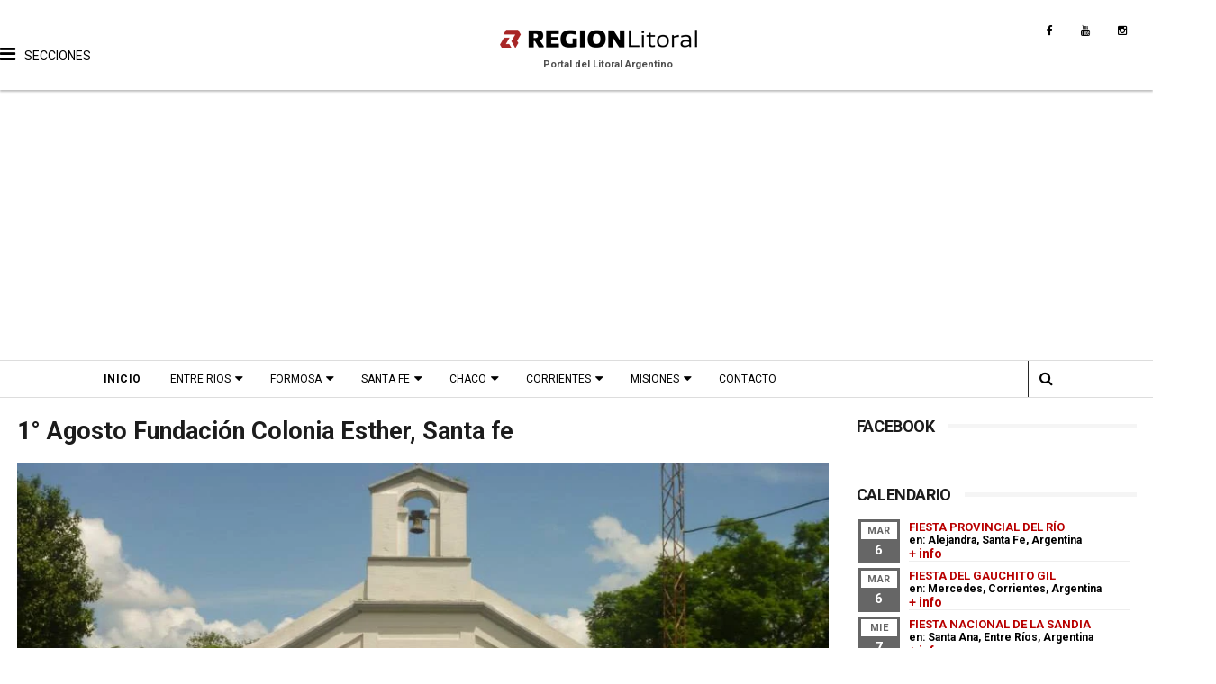

--- FILE ---
content_type: text/html; charset=UTF-8
request_url: https://www.regionlitoral.net/b/stats?style=WHITE_TRANSPARENT&timeRange=ALL_TIME&token=APq4FmAZ0aYgOZmoAt0n-QYr9sPC-hJpicf_7SD4XpRsNDd6Znbyc72S5bPokFal9lheCdHqt_OUC7yXbLl9ZRz0I5YFtezFMA
body_size: 25
content:
{"total":36084136,"sparklineOptions":{"backgroundColor":{"fillOpacity":0.1,"fill":"#ffffff"},"series":[{"areaOpacity":0.3,"color":"#fff"}]},"sparklineData":[[0,31],[1,42],[2,51],[3,81],[4,49],[5,43],[6,41],[7,57],[8,54],[9,46],[10,52],[11,64],[12,47],[13,52],[14,65],[15,93],[16,59],[17,70],[18,77],[19,100],[20,57],[21,65],[22,88],[23,66],[24,59],[25,32],[26,35],[27,38],[28,41],[29,11]],"nextTickMs":102857}

--- FILE ---
content_type: text/html; charset=utf-8
request_url: https://www.google.com/recaptcha/api2/aframe
body_size: 264
content:
<!DOCTYPE HTML><html><head><meta http-equiv="content-type" content="text/html; charset=UTF-8"></head><body><script nonce="jcBhYcrChmLrLtsi8JmtMw">/** Anti-fraud and anti-abuse applications only. See google.com/recaptcha */ try{var clients={'sodar':'https://pagead2.googlesyndication.com/pagead/sodar?'};window.addEventListener("message",function(a){try{if(a.source===window.parent){var b=JSON.parse(a.data);var c=clients[b['id']];if(c){var d=document.createElement('img');d.src=c+b['params']+'&rc='+(localStorage.getItem("rc::a")?sessionStorage.getItem("rc::b"):"");window.document.body.appendChild(d);sessionStorage.setItem("rc::e",parseInt(sessionStorage.getItem("rc::e")||0)+1);localStorage.setItem("rc::h",'1766917742936');}}}catch(b){}});window.parent.postMessage("_grecaptcha_ready", "*");}catch(b){}</script></body></html>

--- FILE ---
content_type: text/javascript; charset=UTF-8
request_url: https://www.regionlitoral.net/feeds/posts/default?alt=json-in-script&callback=jQuery111009798184020634395_1766917736940&_=1766917736941
body_size: 52742
content:
// API callback
jQuery111009798184020634395_1766917736940({"version":"1.0","encoding":"UTF-8","feed":{"xmlns":"http://www.w3.org/2005/Atom","xmlns$openSearch":"http://a9.com/-/spec/opensearchrss/1.0/","xmlns$blogger":"http://schemas.google.com/blogger/2008","xmlns$georss":"http://www.georss.org/georss","xmlns$gd":"http://schemas.google.com/g/2005","xmlns$thr":"http://purl.org/syndication/thread/1.0","id":{"$t":"tag:blogger.com,1999:blog-1004277871163565883"},"updated":{"$t":"2025-12-27T23:52:27.047-03:00"},"category":[{"term":"santa fe"},{"term":"historia"},{"term":"entre rios"},{"term":"eventos"},{"term":"turismo"},{"term":"atractivos"},{"term":"misiones"},{"term":"informacion"},{"term":"corrientes"},{"term":"patrimonio"},{"term":"cultura"},{"term":"localidades"},{"term":"fotografias"},{"term":"aniversario"},{"term":"turismo cultural"},{"term":"parana"},{"term":"videos"},{"term":"fiesta"},{"term":"transportes"},{"term":"noticias"},{"term":"chaco"},{"term":"verano"},{"term":"fundacion"},{"term":"fotos antiguas"},{"term":"horarios"},{"term":"colectivos"},{"term":"gastronomia"},{"term":"fotos propias"},{"term":"mapas"},{"term":"rosario"},{"term":"fiesta fundacional"},{"term":"febrero"},{"term":"servicios"},{"term":"departamento las colonias"},{"term":"tradicion"},{"term":"alojamientos"},{"term":"septiembre"},{"term":"festival"},{"term":"balnearios"},{"term":"argentina"},{"term":"carnaval"},{"term":"galeria de fotos"},{"term":"religion"},{"term":"enero"},{"term":"recetas"},{"term":"octubre"},{"term":"fiesta provincial"},{"term":"ecoturismo"},{"term":"julio"},{"term":"junio"},{"term":"leyendas"},{"term":"recital"},{"term":"museos"},{"term":"camping"},{"term":"turismo religioso"},{"term":"departamento rosario"},{"term":"noviembre"},{"term":"departamento general obligado"},{"term":"musica"},{"term":"agosto"},{"term":"diamante"},{"term":"personajes"},{"term":"santa fe capital"},{"term":"mayo"},{"term":"marzo"},{"term":"departamento castellanos"},{"term":"posadas"},{"term":"formosa"},{"term":"exposicion"},{"term":"departamento general lopez"},{"term":"destinos"},{"term":"documental"},{"term":"semana santa"},{"term":"departamento san jeronimo"},{"term":"abril"},{"term":"piletas"},{"term":"efemerides"},{"term":"biografias"},{"term":"puerto iguazu"},{"term":"como llegar"},{"term":"gualeguaychu"},{"term":"2018"},{"term":"concepcion del uruguay"},{"term":"obera"},{"term":"departamento san lorenzo"},{"term":"esperanza"},{"term":"feria"},{"term":"fiesta nacional"},{"term":"colon"},{"term":"encuentro"},{"term":"norte de santa fe"},{"term":"turismo rural"},{"term":"diciembre"},{"term":"la paz"},{"term":"teatro"},{"term":"vacaciones de invierno"},{"term":"interes general"},{"term":"rafaela"},{"term":"arquitectura"},{"term":"concordia"},{"term":"departamento constitucion"},{"term":"playas"},{"term":"turismo de naturaleza"},{"term":"federacion"},{"term":"chamame"},{"term":"departamento san cristobal"},{"term":"victoria"},{"term":"ecologia"},{"term":"toponimia"},{"term":"jesuitas"},{"term":"departamento apostoles"},{"term":"folklore"},{"term":"alemanes del volga"},{"term":"rutas tematicas"},{"term":"apostoles"},{"term":"trenes"},{"term":"actividades"},{"term":"san jose"},{"term":"cerveza"},{"term":"san javier"},{"term":"policiales"},{"term":"reconquista"},{"term":"automovilismo"},{"term":"cayasta"},{"term":"departamento iriondo"},{"term":"guaranies"},{"term":"estacion ferrocarril"},{"term":"resistencia"},{"term":"villaguay"},{"term":"arte"},{"term":"literatura"},{"term":"deportes"},{"term":"educacion"},{"term":"saltos"},{"term":"san vicente"},{"term":"departamento vera"},{"term":"parque acuatico"},{"term":"produccion"},{"term":"anses"},{"term":"batallas"},{"term":"corrientes capital"},{"term":"mercedes"},{"term":"montecarlo"},{"term":"san lorenzo"},{"term":"clima"},{"term":"gualeguay"},{"term":"monumentos"},{"term":"santa ana"},{"term":"villa elisa"},{"term":"departamento san martin"},{"term":"economia"},{"term":"eldorado"},{"term":"salud"},{"term":"turismo industrial"},{"term":"turismo termal"},{"term":"comidas tipicas"},{"term":"esquina"},{"term":"federal"},{"term":"ruta nacional 14"},{"term":"san carlos"},{"term":"santo tome"},{"term":"termas"},{"term":"turismo de bienestar"},{"term":"turismo de entretenimiento"},{"term":"buenos aires"},{"term":"parque nacional"},{"term":"precios"},{"term":"villa guillermina"},{"term":"artesanias"},{"term":"campo ramon"},{"term":"colectividades"},{"term":"coronda"},{"term":"departamento cainguas"},{"term":"san ignacio"},{"term":"seccion verano"},{"term":"valle maria"},{"term":"La Forestal"},{"term":"itati"},{"term":"el soberbio"},{"term":"empedrado"},{"term":"entretenimientos"},{"term":"goya"},{"term":"iglesias"},{"term":"ituzaingo"},{"term":"melincue"},{"term":"puerto rico"},{"term":"villa urquiza"},{"term":"costumbres"},{"term":"oro verde"},{"term":"san jose del rincon"},{"term":"aristobulo del valle"},{"term":"candelaria"},{"term":"casinos"},{"term":"drone"},{"term":"fiestas patronales"},{"term":"judios"},{"term":"mburucuya"},{"term":"monumento historico nacional"},{"term":"parque nacional iguazu"},{"term":"paso de la patria"},{"term":"ruta del tanino"},{"term":"yerba mate"},{"term":"carcaraña"},{"term":"crespo"},{"term":"departamentos"},{"term":"general lopez"},{"term":"infantiles"},{"term":"parque provincial"},{"term":"paseos"},{"term":"puerto gaboto"},{"term":"rosario del tala"},{"term":"ruta nacional 95"},{"term":"san cosme"},{"term":"santa elena"},{"term":"sunchales"},{"term":"video"},{"term":"alvear"},{"term":"avistaje"},{"term":"capiovi"},{"term":"chajari"},{"term":"cine"},{"term":"departamento candelaria"},{"term":"leandro n alem"},{"term":"nativos"},{"term":"parque"},{"term":"paso de los libres"},{"term":"san carlos centro"},{"term":"san salvador"},{"term":"venado tuerto"},{"term":"andresito"},{"term":"avellaneda"},{"term":"colonias judias"},{"term":"departamento capital"},{"term":"excursiones"},{"term":"fauna"},{"term":"flora"},{"term":"galvez"},{"term":"inundacion"},{"term":"la gallareta"},{"term":"las colonias"},{"term":"plazas"},{"term":"riachuelo"},{"term":"ruinas"},{"term":"ruiz de montoya"},{"term":"ruta de la leche"},{"term":"sauce viejo"},{"term":"tecnologia"},{"term":"25 de mayo"},{"term":"Ferrocarril General Belgrano"},{"term":"autos clasicos"},{"term":"bella vista"},{"term":"caseros"},{"term":"casilda"},{"term":"departamento caseros"},{"term":"feliciano"},{"term":"ferrocarril"},{"term":"hernandarias"},{"term":"jardin america"},{"term":"lugares"},{"term":"maria grande"},{"term":"parques"},{"term":"piedras blancas"},{"term":"primavera"},{"term":"reserva"},{"term":"romang"},{"term":"tierra de palmares"},{"term":"agenda"},{"term":"aldea san francisco"},{"term":"basavilbaso"},{"term":"bovril"},{"term":"castelli"},{"term":"ciudades"},{"term":"departamento bermejo"},{"term":"donde comer"},{"term":"general alvear"},{"term":"lodge"},{"term":"matilde"},{"term":"moises ville"},{"term":"san agustin"},{"term":"secciones"},{"term":"tecnopolis"},{"term":"urquiza"},{"term":"villa ocampo"},{"term":"virasoro"},{"term":"aeropuertos"},{"term":"baile"},{"term":"caa cati"},{"term":"comidas"},{"term":"curuzu cuatia"},{"term":"departamento belgrano"},{"term":"eleccion reina"},{"term":"feria del libro"},{"term":"guarani"},{"term":"hasenkamp"},{"term":"naturaleza"},{"term":"nogoya"},{"term":"pesca"},{"term":"ramona"},{"term":"saenz peña"},{"term":"saladas"},{"term":"santa rosa de calchines"},{"term":"solidario"},{"term":"ubajay"},{"term":"autos antiguos"},{"term":"aves"},{"term":"cabañas"},{"term":"carreras"},{"term":"ceres"},{"term":"cerrito"},{"term":"departamento Doce de Octubre"},{"term":"departamento almirante brown"},{"term":"fiesta-de-disfraces"},{"term":"humboldt"},{"term":"industria"},{"term":"laguna paiva"},{"term":"las toscas"},{"term":"loreto"},{"term":"macia"},{"term":"malabrigo"},{"term":"mapa"},{"term":"motoencuentro"},{"term":"navidad"},{"term":"peregrinacion"},{"term":"poemas"},{"term":"puerto libertad"},{"term":"san jeronimo del sauce"},{"term":"san pedro"},{"term":"viale"},{"term":"villa ana"},{"term":"wanda"},{"term":"aldao"},{"term":"campo viera"},{"term":"cataratas"},{"term":"charata"},{"term":"ciudades principales"},{"term":"destacados"},{"term":"elecciones"},{"term":"esteros del ibera"},{"term":"gaboto"},{"term":"inmigrantes"},{"term":"margarita belen"},{"term":"monte caseros"},{"term":"poesia"},{"term":"quitilipi"},{"term":"ruinas jesuiticas"},{"term":"san carlos sur"},{"term":"san jeronimo norte"},{"term":"san jose de la esquina"},{"term":"san miguel"},{"term":"sauce de luna"},{"term":"senderismo"},{"term":"telefonos"},{"term":"tres capones"},{"term":"turismo productivo"},{"term":"vera"},{"term":"aldeas"},{"term":"bonpland"},{"term":"cabalgata"},{"term":"camino jesuitas"},{"term":"capacitacion"},{"term":"carlos pellegrini"},{"term":"cicloturismo"},{"term":"concepcion de la sierra"},{"term":"concierto"},{"term":"congreso"},{"term":"estacion matilde"},{"term":"fiestas"},{"term":"gancedo"},{"term":"helvecia"},{"term":"iglesia"},{"term":"inundados"},{"term":"la cruz"},{"term":"las rosas"},{"term":"mate"},{"term":"mocona"},{"term":"parana medio"},{"term":"patrimonio cultural"},{"term":"pileta"},{"term":"puerto yerua"},{"term":"santa ana de los guacaras"},{"term":"santa anita"},{"term":"suardi"},{"term":"totoras"},{"term":"villa angela"},{"term":"yapeyu"},{"term":"agroturismo"},{"term":"aldea brasilera"},{"term":"aldea protestante"},{"term":"azara"},{"term":"barranqueras"},{"term":"circo"},{"term":"colonia elisa"},{"term":"concurso"},{"term":"corpus"},{"term":"estacion"},{"term":"fiesta nacional chamame"},{"term":"fluviales"},{"term":"folclore"},{"term":"garuhape"},{"term":"gran corrientes"},{"term":"humberto primo"},{"term":"las cuevas"},{"term":"lucas gonzalez"},{"term":"misa"},{"term":"panambi"},{"term":"parrillas"},{"term":"peyrano"},{"term":"pintura"},{"term":"puerto piray"},{"term":"puerto viejo"},{"term":"recorridos"},{"term":"recreo"},{"term":"rio parana"},{"term":"san jorge"},{"term":"san justo"},{"term":"san luis del palmar"},{"term":"segui"},{"term":"tematicos"},{"term":"urdinarrain"},{"term":"zenon pereyra"},{"term":"Presidencia Roque Saenz Peña"},{"term":"agrocamping"},{"term":"aldea spatzenkutter"},{"term":"arequito"},{"term":"bares y almacenes"},{"term":"castellanos"},{"term":"cañada de gomez"},{"term":"desde el aire"},{"term":"diseño web"},{"term":"el alcazar"},{"term":"el trebol"},{"term":"estancias"},{"term":"franck"},{"term":"general campos"},{"term":"gessler"},{"term":"historia-santa-fe"},{"term":"ibera"},{"term":"itati-corrientes"},{"term":"jaaukanigas"},{"term":"las palmas"},{"term":"maria juana"},{"term":"pampa del infierno"},{"term":"paso internacional"},{"term":"peña"},{"term":"pueblo brugo"},{"term":"pueblo general alvear"},{"term":"pueblo liebig"},{"term":"puerto tirol"},{"term":"regionales"},{"term":"rural"},{"term":"salto grande"},{"term":"san cristobal"},{"term":"san jaime de la frontera"},{"term":"santa sylvina"},{"term":"sastre"},{"term":"seccion"},{"term":"seguridad vial"},{"term":"serodino"},{"term":"villa del rosario"},{"term":"villa libertador san martin"},{"term":"Ferrocarril General Bartolomé Mitre"},{"term":"San Francisco del Laishí​"},{"term":"Spatzenkutter"},{"term":"alba posse"},{"term":"alcorta"},{"term":"aldea santa maria"},{"term":"alojamiento"},{"term":"arqueologia"},{"term":"balsa"},{"term":"bernardo de irigoyen"},{"term":"caraguatay"},{"term":"chorotis"},{"term":"clorinda"},{"term":"cobertura fotografica"},{"term":"colonia aurora"},{"term":"concepcion"},{"term":"consejos"},{"term":"coronel du graty"},{"term":"correa"},{"term":"departamento Fray Justo Santa María de Oro"},{"term":"departamento la capital"},{"term":"dos de mayo"},{"term":"fiesta patronal"},{"term":"formosa ciudad"},{"term":"futbol"},{"term":"general pinedo"},{"term":"general san martin"},{"term":"hermoso campo"},{"term":"herradura"},{"term":"hidrologia"},{"term":"isla del cerrito"},{"term":"ituzaingo-corrientes"},{"term":"jardinamerica-misiones"},{"term":"la capital"},{"term":"la verde"},{"term":"las breñas"},{"term":"leyes"},{"term":"localidad"},{"term":"lopez"},{"term":"machagai"},{"term":"mantilla"},{"term":"maraton"},{"term":"margarita"},{"term":"medio ambiente"},{"term":"nautica"},{"term":"palacio"},{"term":"paleontología"},{"term":"paraguay"},{"term":"pavon"},{"term":"publicidad"},{"term":"puerto general san martín"},{"term":"rally"},{"term":"reserva natural"},{"term":"rueda"},{"term":"rutas"},{"term":"santa clara de buena vista"},{"term":"santa lucia"},{"term":"santo domingo"},{"term":"tarifas"},{"term":"tostado"},{"term":"villa clara"},{"term":"villa paranacito"},{"term":"aaron castellanos"},{"term":"agricultura"},{"term":"aldea salto"},{"term":"aldea san antonio"},{"term":"alejandra"},{"term":"armstrong"},{"term":"ataliva"},{"term":"balneario"},{"term":"cementerio"},{"term":"chavarria"},{"term":"colonia benitez"},{"term":"colonia carolina"},{"term":"colonia liebig"},{"term":"colonias unidas"},{"term":"colonizacion"},{"term":"comuna"},{"term":"concepcion del yaguarete cora"},{"term":"cooperativismo"},{"term":"coro"},{"term":"corzuela"},{"term":"costanera"},{"term":"danza"},{"term":"dengue"},{"term":"departamento obligado"},{"term":"desfile"},{"term":"feriados"},{"term":"firmat"},{"term":"florencia"},{"term":"fontana"},{"term":"formacion"},{"term":"fotografia"},{"term":"geologia"},{"term":"gobernador galvez"},{"term":"godoy"},{"term":"guaviravi"},{"term":"helados"},{"term":"historias"},{"term":"ibicuy"},{"term":"islas"},{"term":"la picada"},{"term":"laguna"},{"term":"laguna blanca"},{"term":"lanteri"},{"term":"lapachito"},{"term":"las lomitas"},{"term":"lehmann"},{"term":"libros"},{"term":"los amores"},{"term":"los helechos"},{"term":"miraflores"},{"term":"mocoreta"},{"term":"montecarlo-misiones"},{"term":"montes de oca"},{"term":"palmar grande"},{"term":"pampa del indio"},{"term":"parque urquiza"},{"term":"patrimonio arquitectonico"},{"term":"peajes"},{"term":"pilar"},{"term":"playa"},{"term":"politica"},{"term":"productos regionales"},{"term":"pronosticos"},{"term":"provincia"},{"term":"puerto bermejo"},{"term":"reduccion"},{"term":"region de las flores"},{"term":"rocamora"},{"term":"rufino"},{"term":"ruta de los almacenes"},{"term":"san benito"},{"term":"san genaro"},{"term":"san martin"},{"term":"strobel"},{"term":"sur santafesino"},{"term":"timbues"},{"term":"tres isletas"},{"term":"uruguay"},{"term":"villa dominguez"},{"term":"villa mantero"},{"term":"zavalla"},{"term":"Avia Terai"},{"term":"Concepción del Bermejo"},{"term":"Empalme Villa Constitución"},{"term":"acebal"},{"term":"aeronautico"},{"term":"alcaraz"},{"term":"aldea san juan"},{"term":"andino"},{"term":"angelica"},{"term":"arroyo leyes"},{"term":"arrufo"},{"term":"arteaga"},{"term":"bailanta"},{"term":"barrancas"},{"term":"bauer y sigel"},{"term":"belgrano"},{"term":"bicentenario"},{"term":"campo"},{"term":"campo largo"},{"term":"candombe"},{"term":"capitan solari"},{"term":"cañada rosquin"},{"term":"cerro azul"},{"term":"charadai"},{"term":"charlas"},{"term":"christophersen"},{"term":"ciervo petiso"},{"term":"circuito 7 iglesias"},{"term":"colonia"},{"term":"colonia alberdi"},{"term":"colonia belgrano"},{"term":"colonia hughes"},{"term":"colonia medici"},{"term":"comandante fontana"},{"term":"concepcion del yaguarete pora"},{"term":"convento san carlos"},{"term":"cote lai"},{"term":"departamento uruguay"},{"term":"drift"},{"term":"el colorado"},{"term":"el espinillo"},{"term":"el impenetrable"},{"term":"elortondo"},{"term":"empedrado-corrientes"},{"term":"escapadas"},{"term":"escuela"},{"term":"escultura"},{"term":"esculturas"},{"term":"eusebia"},{"term":"felicia"},{"term":"festival provincial"},{"term":"fighiera"},{"term":"flores"},{"term":"fotos"},{"term":"fuerte esperanza"},{"term":"garay"},{"term":"garupa"},{"term":"general obligado"},{"term":"general paz"},{"term":"general urquiza"},{"term":"grutly"},{"term":"indigenas"},{"term":"intiyaco"},{"term":"ita ibate"},{"term":"josefina"},{"term":"la eduvigis"},{"term":"la leonesa"},{"term":"larrechea"},{"term":"las garzas"},{"term":"las tunas"},{"term":"lavalle"},{"term":"libro"},{"term":"liebig"},{"term":"llambi campbell"},{"term":"los conquistadores"},{"term":"los frentones"},{"term":"maria luisa"},{"term":"mocovi"},{"term":"molino"},{"term":"monje"},{"term":"monotributo"},{"term":"nelson"},{"term":"noche de los museos"},{"term":"nueva pompeya"},{"term":"oeste santafesino"},{"term":"oliveros"},{"term":"pago de los deseos"},{"term":"palacio san jose"},{"term":"pampa almiron"},{"term":"paritarias"},{"term":"perez"},{"term":"presidencia de la plaza"},{"term":"prestadores turísticos"},{"term":"primero de mayo"},{"term":"productos"},{"term":"progreso"},{"term":"puentes"},{"term":"puerto esperanza"},{"term":"puerto vilelas"},{"term":"puiggari"},{"term":"pujato"},{"term":"quinchos"},{"term":"racedo"},{"term":"ramirez"},{"term":"reserva provincial"},{"term":"ricardone"},{"term":"rios"},{"term":"ruta nacional 81"},{"term":"saltos del mocona"},{"term":"san antonio"},{"term":"san antonio de obligado"},{"term":"san carlos norte"},{"term":"san gregorio"},{"term":"san guillermo"},{"term":"san martin de las escobas"},{"term":"seccion turismo"},{"term":"seccion-provincia"},{"term":"solari"},{"term":"sorteos"},{"term":"tabossi"},{"term":"tango"},{"term":"tartagal"},{"term":"te"},{"term":"teodelina"},{"term":"tortugas"},{"term":"tractor"},{"term":"trekking"},{"term":"turismo cultura"},{"term":"turismo de produccion"},{"term":"villa rio bermejito"},{"term":"visitas guiadas"},{"term":"9 de julio"},{"term":"Herlitzka"},{"term":"La Clotilde"},{"term":"Mariano Loza"},{"term":"aborigen"},{"term":"accidente"},{"term":"aeromodelismo"},{"term":"aldea santa rosa"},{"term":"almafuerte"},{"term":"ambrosetti"},{"term":"antelo"},{"term":"antropologia"},{"term":"aranguren"},{"term":"arroyo aguiar"},{"term":"arroyo seco"},{"term":"astronomia"},{"term":"astroturismo"},{"term":"atractivo"},{"term":"basail"},{"term":"bellas artes"},{"term":"beneficios"},{"term":"beron de astrada"},{"term":"biblioteca"},{"term":"bienal"},{"term":"biodiversidad"},{"term":"biografia"},{"term":"boletin oficial"},{"term":"bouquet"},{"term":"brasil"},{"term":"bustinza"},{"term":"cabal"},{"term":"cafferata"},{"term":"calchaqui"},{"term":"campeonato"},{"term":"campo del cielo"},{"term":"campo grande"},{"term":"canal"},{"term":"cantina"},{"term":"carilo"},{"term":"cañada ombu"},{"term":"censo"},{"term":"cerro cora"},{"term":"chamarritas"},{"term":"chovet"},{"term":"ciencia"},{"term":"city tour"},{"term":"clown"},{"term":"clubes"},{"term":"colonia avellaneda"},{"term":"colonia pastoril"},{"term":"colonia popular"},{"term":"colonia victoria"},{"term":"competicion"},{"term":"conscripto bernardi"},{"term":"cordoba"},{"term":"coronel bogado"},{"term":"danzas"},{"term":"departamento Chacabuco"},{"term":"departamento Comandante Fernández"},{"term":"departamento Dos de Abril"},{"term":"dia nacional"},{"term":"dibujo"},{"term":"donaciones"},{"term":"echague"},{"term":"egusquiza"},{"term":"el rabon"},{"term":"el sauzalito"},{"term":"el sombrero"},{"term":"enrique carbo"},{"term":"enrique urien"},{"term":"estacionamiento"},{"term":"estanislao del campo"},{"term":"exhibicion"},{"term":"felipe yofre"},{"term":"ferias"},{"term":"festival nacional"},{"term":"fiesta de disfraces"},{"term":"fiesta regional"},{"term":"flor de oro"},{"term":"forestal"},{"term":"franciscanos"},{"term":"frutos"},{"term":"funes"},{"term":"ganaderia"},{"term":"garavi"},{"term":"garruchos"},{"term":"gato colorado"},{"term":"gauchito gil"},{"term":"general capdevila"},{"term":"gilbert"},{"term":"gobernador crespo"},{"term":"gobernador martinez"},{"term":"gobierno"},{"term":"gran guardia"},{"term":"hipatia"},{"term":"historia.patrimonio"},{"term":"homenaje"},{"term":"humedales"},{"term":"humor"},{"term":"ibarreta"},{"term":"iluminacion"},{"term":"inauguracion"},{"term":"inauguración"},{"term":"incendios"},{"term":"informacion vial"},{"term":"ingeniero suarez"},{"term":"ingenio primer correntino"},{"term":"invierno"},{"term":"iriondo"},{"term":"islas del ibicuy"},{"term":"itacaruare"},{"term":"jardin botanico"},{"term":"juegos"},{"term":"la criolla"},{"term":"la escondida"},{"term":"la tigra"},{"term":"larroque"},{"term":"las parejas"},{"term":"localizades"},{"term":"loma alta"},{"term":"loteria"},{"term":"makalle"},{"term":"mandisovi"},{"term":"mansilla"},{"term":"maria susana"},{"term":"maria teresa"},{"term":"masones"},{"term":"mision tacaagle"},{"term":"molino doll"},{"term":"monigotes"},{"term":"monte vera"},{"term":"mundial 2026"},{"term":"murga"},{"term":"napenay"},{"term":"navegacion"},{"term":"nueva escocia"},{"term":"nuevo torino"},{"term":"paradas"},{"term":"parrilla"},{"term":"parrrillas"},{"term":"pavon arriba"},{"term":"perugorria"},{"term":"piedras-blancas-entre-rios"},{"term":"pinamar"},{"term":"pirane"},{"term":"pizza"},{"term":"plaza"},{"term":"plaza matilde"},{"term":"posadas_turismo"},{"term":"predelta"},{"term":"presidencia roca"},{"term":"presidente roca"},{"term":"pueblo esther"},{"term":"pueblo libertador"},{"term":"pueblo marini"},{"term":"puente pexoa"},{"term":"puerto"},{"term":"puerto eva peron"},{"term":"puerto leoni"},{"term":"pujato norte"},{"term":"quebracho"},{"term":"ramada paso"},{"term":"restauración"},{"term":"rio uruguay"},{"term":"ruta del quebracho"},{"term":"sa pereira"},{"term":"samuhu"},{"term":"san baltazar"},{"term":"san bernardo"},{"term":"san gustavo"},{"term":"san isidro"},{"term":"san jeronimo"},{"term":"san mariano"},{"term":"san roque"},{"term":"san victor"},{"term":"santa isabel"},{"term":"santa maria"},{"term":"santa rosa"},{"term":"sargento cabral"},{"term":"sarmiento"},{"term":"sauce"},{"term":"seccion historia"},{"term":"soldini"},{"term":"spa"},{"term":"sustentabilidad"},{"term":"tabay"},{"term":"taco pozo"},{"term":"taller"},{"term":"talleres"},{"term":"terror"},{"term":"tunel subfluvial"},{"term":"turismo infantil"},{"term":"videla"},{"term":"villa cañas"},{"term":"villa constitucion"},{"term":"villa fontana"},{"term":"villa trinidad"},{"term":"yatayti calle"},{"term":".eventos"},{"term":".qom"},{"term":"Departamento General Donovan"},{"term":"Ferrocarril Central Entrerriano"},{"term":"Ferrocarril General Urquiza"},{"term":"General Jose de San Martin"},{"term":"Grütly"},{"term":"Gödeken"},{"term":"Juan Bernabé Molina"},{"term":"acaragua"},{"term":"accidentes"},{"term":"afip"},{"term":"agroindustrial"},{"term":"aldea eigenfeld"},{"term":"aldea el salto"},{"term":"alem"},{"term":"alicia alta"},{"term":"almuerzo"},{"term":"alvarez"},{"term":"amenabar"},{"term":"aniverario"},{"term":"anivesario"},{"term":"aperitivos"},{"term":"arca"},{"term":"argentinas"},{"term":"arocena"},{"term":"arroyo ceibal"},{"term":"arroyo del medio"},{"term":"arroyos"},{"term":"artes"},{"term":"atrac"},{"term":"autoctonos"},{"term":"aventura"},{"term":"ballet"},{"term":"bandera"},{"term":"barcos"},{"term":"bebidas"},{"term":"becas"},{"term":"bellavista"},{"term":"bertozzi"},{"term":"bicisendas"},{"term":"biciturismo"},{"term":"bigand"},{"term":"bingo"},{"term":"boliche"},{"term":"bombal"},{"term":"brazil"},{"term":"caa yari"},{"term":"caacati-corrientes"},{"term":"caayasta"},{"term":"cafeterias"},{"term":"caminata"},{"term":"candioti"},{"term":"carlos paz"},{"term":"carmen"},{"term":"casa de te"},{"term":"casalegno"},{"term":"catamaran"},{"term":"cayastacito"},{"term":"cañada de ucle"},{"term":"cañada rica"},{"term":"ceibas"},{"term":"cementerios"},{"term":"cepeda"},{"term":"cerro monje"},{"term":"cerro santa ana"},{"term":"chabas"},{"term":"chapuy"},{"term":"ciclismo"},{"term":"ciudad"},{"term":"clason"},{"term":"club"},{"term":"clucellas"},{"term":"colastine norte"},{"term":"cole"},{"term":"colonia agricola"},{"term":"colonia carmel"},{"term":"colonia celina"},{"term":"colonia cello"},{"term":"colonia delicia"},{"term":"colonia fraga"},{"term":"colonia general belgrano"},{"term":"colonia hocker"},{"term":"colonia judia"},{"term":"colonia libertad"},{"term":"colonia pando"},{"term":"colonia polana"},{"term":"colonia santa rosa"},{"term":"colonia tatacua"},{"term":"colonial"},{"term":"comercial"},{"term":"comercio"},{"term":"conferencia"},{"term":"conservacion"},{"term":"constitucion"},{"term":"contrafestejo"},{"term":"coronavirus"},{"term":"coronel arnold"},{"term":"coronel dominguez"},{"term":"coronel fraga"},{"term":"costa grande"},{"term":"cronica"},{"term":"cronograma"},{"term":"cropus"},{"term":"cruz de los milagros"},{"term":"cultural"},{"term":"cumbia"},{"term":"curtiembre"},{"term":"curuzu laurel"},{"term":"depart"},{"term":"departa"},{"term":"departamento concordia"},{"term":"departamento donovan"},{"term":"departamento garay"},{"term":"departamento independencia"},{"term":"departamento nueve de julio"},{"term":"departamento san javier"},{"term":"departamento santo tomé"},{"term":"departamento veinticinco de mayo"},{"term":"deportiva"},{"term":"derechos"},{"term":"desmontadora"},{"term":"diamante-entre-rios"},{"term":"diego de alvear"},{"term":"direcciones"},{"term":"discapacidad"},{"term":"diversion"},{"term":"dos arroyos"},{"term":"dulces"},{"term":"educacion ambiental"},{"term":"el araza"},{"term":"el dorado"},{"term":"el pingo"},{"term":"el solar"},{"term":"el sombrerito"},{"term":"eldorado-misiones"},{"term":"eleccion"},{"term":"elisa"},{"term":"elsoberbio"},{"term":"empleo"},{"term":"encuentros"},{"term":"entre  rios"},{"term":"escuela normal"},{"term":"escuelas"},{"term":"esmeralda"},{"term":"espacio cultural"},{"term":"espacios verdes"},{"term":"esperenza"},{"term":"estacion camps"},{"term":"estacion de servicio"},{"term":"estacion saguier"},{"term":"estacion yerua"},{"term":"estadisticas"},{"term":"estanislao lopez"},{"term":"esteban rams"},{"term":"evangélica"},{"term":"evento"},{"term":"expedicion"},{"term":"fabrica"},{"term":"fabricas"},{"term":"fachinal"},{"term":"featured"},{"term":"feriaecoturismo"},{"term":"fidela"},{"term":"fiestas provinciales"},{"term":"fortin lugones"},{"term":"fortin olmos"},{"term":"fotografiasentre rios"},{"term":"fotos antigua"},{"term":"fracran"},{"term":"freestyle"},{"term":"frigorifico"},{"term":"frontera"},{"term":"fuente"},{"term":"fuentes"},{"term":"galarza"},{"term":"garabato"},{"term":"garabi"},{"term":"general"},{"term":"general belgrano"},{"term":"general vedia"},{"term":"geografia"},{"term":"gobernador etchevehere"},{"term":"gobernador lopez"},{"term":"gobernador roca"},{"term":"golondrina"},{"term":"guadalupe norte"},{"term":"guias turisticos"},{"term":"gym"},{"term":"hernandez"},{"term":"hipodromo"},{"term":"hipolito Yrigoyen"},{"term":"hostel"},{"term":"huanqueros"},{"term":"huella guarani"},{"term":"huerta"},{"term":"hughes"},{"term":"imagenes"},{"term":"infusiones"},{"term":"ingeniero chanourdie"},{"term":"ingeniero sajaroff"},{"term":"ingenio"},{"term":"intro"},{"term":"irigoyen"},{"term":"isla apipe"},{"term":"jacinto arauz"},{"term":"jornada"},{"term":"juan pujol"},{"term":"jubilados"},{"term":"jueves santo"},{"term":"juncal"},{"term":"kayak"},{"term":"la chispa"},{"term":"la pelada"},{"term":"la sarita"},{"term":"la vanguardia"},{"term":"laborderboy"},{"term":"laguna limpia"},{"term":"laguna oca"},{"term":"laguna yema"},{"term":"lancha"},{"term":"las gamas"},{"term":"las garcitas"},{"term":"las moscas"},{"term":"las toninas"},{"term":"leantro n alem"},{"term":"localida"},{"term":"logroño"},{"term":"longboard"},{"term":"los cardos"},{"term":"los charruas"},{"term":"los quirquinchos"},{"term":"lucas norte"},{"term":"maciel"},{"term":"mariano cabral"},{"term":"martires"},{"term":"mateada"},{"term":"maximo paz"},{"term":"mboy cua"},{"term":"mercado"},{"term":"mercedesc"},{"term":"messi"},{"term":"mineria"},{"term":"misones"},{"term":"moda"},{"term":"monte oscuridad"},{"term":"monumento historico provincial"},{"term":"monumento nacional a la bandera"},{"term":"motociclismo"},{"term":"motos"},{"term":"moussy"},{"term":"multimarcas"},{"term":"municipio"},{"term":"muralismo"},{"term":"naick neck"},{"term":"napalpí"},{"term":"ncuentro"},{"term":"novimbre"},{"term":"nueva atlantis"},{"term":"obera_alojamientos"},{"term":"observatorio"},{"term":"ombu"},{"term":"ooctubre"},{"term":"oratorio morante"},{"term":"palmar"},{"term":"pami"},{"term":"parque actuatico"},{"term":"parque arqueológico"},{"term":"parque de las naciones"},{"term":"parque mitre"},{"term":"parque nacional pilcomayo"},{"term":"parque tematico de la cruz"},{"term":"parques nacional"},{"term":"pascuas"},{"term":"paseos guiados"},{"term":"paseos nauticos"},{"term":"paso internacion"},{"term":"paso pesoa"},{"term":"patrimonio religioso"},{"term":"patrionio"},{"term":"pedernal"},{"term":"perfonajes"},{"term":"personas"},{"term":"ph3"},{"term":"piamonte"},{"term":"piedras semipreciosas"},{"term":"piletass"},{"term":"piray"},{"term":"pizzerias"},{"term":"piñero"},{"term":"pozo del tigre"},{"term":"primeros auxilios"},{"term":"procesion"},{"term":"progresar"},{"term":"promocion"},{"term":"pronunciamiento"},{"term":"proveduria"},{"term":"proveeduria"},{"term":"providencia"},{"term":"pueblo andino"},{"term":"pueblo casas"},{"term":"pueblos"},{"term":"puente colgante"},{"term":"puente zarate-brazo largo"},{"term":"puerto ruiz"},{"term":"pymes"},{"term":"quincho"},{"term":"quini 6"},{"term":"rabon"},{"term":"radar"},{"term":"radio"},{"term":"regiones turisticas"},{"term":"restaurantes"},{"term":"reuinas jesuiticas"},{"term":"revista"},{"term":"reyes magos"},{"term":"riacho he he"},{"term":"rincon del doll"},{"term":"rio"},{"term":"rio salado"},{"term":"rock"},{"term":"roldan"},{"term":"rugby"},{"term":"ruta 90"},{"term":"ruta nacional"},{"term":"ruta nacional 11"},{"term":"ruta nacional 16"},{"term":"ruta provincial 3"},{"term":"ruta provincial 4"},{"term":"ruta provincial 5"},{"term":"ruta salamone"},{"term":"saladero cabal"},{"term":"salto"},{"term":"salto berrondo"},{"term":"saltos del tabay"},{"term":"san antonio de areco"},{"term":"san cipriano"},{"term":"san eduardo"},{"term":"san ernesto"},{"term":"san fabian"},{"term":"san francisco de santa fe"},{"term":"san geronimo"},{"term":"san hilario"},{"term":"san marcial"},{"term":"san martin norte"},{"term":"san-cosme-corrientes"},{"term":"sancti spiritu"},{"term":"santa clara de saguier"},{"term":"santa felicia"},{"term":"santa rita"},{"term":"santa teresa"},{"term":"santo pipo"},{"term":"santuario"},{"term":"sauce pinto"},{"term":"seccion cultura"},{"term":"seccion-eventos"},{"term":"servicio"},{"term":"servicios publicos"},{"term":"simbolos"},{"term":"skate"},{"term":"sociedad"},{"term":"solidaria"},{"term":"streetview"},{"term":"susana"},{"term":"tacuerandi"},{"term":"talitas"},{"term":"tatacua"},{"term":"teatr"},{"term":"teatro municipal"},{"term":"templo"},{"term":"terere"},{"term":"theobald"},{"term":"tiempo"},{"term":"titeres"},{"term":"toba"},{"term":"trabajo"},{"term":"traidicion"},{"term":"trans"},{"term":"transito"},{"term":"tres lagunas"},{"term":"tucumán"},{"term":"turiosmo"},{"term":"turismo costero"},{"term":"turismo de reuniones"},{"term":"turismo urbano"},{"term":"turismo videos"},{"term":"undustria"},{"term":"universidad"},{"term":"urbanismo"},{"term":"vacaciones"},{"term":"via crucis"},{"term":"vialidad nacional"},{"term":"videoteca"},{"term":"viernes santo"},{"term":"vila"},{"term":"villa berthet"},{"term":"villa bonita"},{"term":"villa dos trece"},{"term":"villa estela"},{"term":"villa guilermina"},{"term":"villa minetti"},{"term":"villa olivari"},{"term":"villa san jose"},{"term":"villada"},{"term":"villafañe"},{"term":"web"},{"term":"wheelwright"},{"term":"yerba"},{"term":"zaparinqui"}],"title":{"type":"text","$t":"Región Litoral - Portal del Litoral Argentino"},"subtitle":{"type":"html","$t":"Portal de las provincias de Entre Ríos, Santa Fe, Corrientes, Misiones, Chaco, Formosa. Noticias y contenido de turismo, cultura, e interes general."},"link":[{"rel":"http://schemas.google.com/g/2005#feed","type":"application/atom+xml","href":"https:\/\/www.regionlitoral.net\/feeds\/posts\/default"},{"rel":"self","type":"application/atom+xml","href":"https:\/\/www.blogger.com\/feeds\/1004277871163565883\/posts\/default?alt=json-in-script"},{"rel":"alternate","type":"text/html","href":"https:\/\/www.regionlitoral.net\/"},{"rel":"hub","href":"http://pubsubhubbub.appspot.com/"},{"rel":"next","type":"application/atom+xml","href":"https:\/\/www.blogger.com\/feeds\/1004277871163565883\/posts\/default?alt=json-in-script\u0026start-index=26\u0026max-results=25"}],"author":[{"name":{"$t":"Publicidadg"},"uri":{"$t":"http:\/\/www.blogger.com\/profile\/17487942074027448806"},"email":{"$t":"noreply@blogger.com"},"gd$image":{"rel":"http://schemas.google.com/g/2005#thumbnail","width":"16","height":"16","src":"https:\/\/img1.blogblog.com\/img\/b16-rounded.gif"}}],"generator":{"version":"7.00","uri":"http://www.blogger.com","$t":"Blogger"},"openSearch$totalResults":{"$t":"5374"},"openSearch$startIndex":{"$t":"1"},"openSearch$itemsPerPage":{"$t":"25"},"entry":[{"id":{"$t":"tag:blogger.com,1999:blog-1004277871163565883.post-9149796468557537729"},"published":{"$t":"2025-12-27T17:44:00.005-03:00"},"updated":{"$t":"2025-12-27T17:44:51.656-03:00"},"category":[{"scheme":"http://www.blogger.com/atom/ns#","term":"aeropuertos"},{"scheme":"http://www.blogger.com/atom/ns#","term":"noticias"},{"scheme":"http://www.blogger.com/atom/ns#","term":"rosario"},{"scheme":"http://www.blogger.com/atom/ns#","term":"santa fe"},{"scheme":"http://www.blogger.com/atom/ns#","term":"transportes"}],"title":{"type":"text","$t":"Inauguran la nueva pista del Aeropuerto de Rosario con música en vivo, sorteo de pasajes y visitas guiadas"},"content":{"type":"html","$t":"\u003Cp\u003E\u003Ca href=\"https:\/\/blogger.googleusercontent.com\/img\/b\/R29vZ2xl\/AVvXsEhYQkaJK0RwsyW5J0W1R9y6Mu5furtJvZAc8CHBTaElcwy4zfBFMxKzLZP_grECBPQVXcC19s2D9vM4AOiUHaIWYieLoovbqH00ENTIGRKtqLqEBcWr8jURX6pnVNHW3Ll2913v9nJhVOi5GEkqwvAuBkxpbAej3BPIZbXhEmmjXvvg8aIZRqostXFsQBs\/s800\/aeropuerto2.jpg_815021172.jpg\" imageanchor=\"1\" style=\"margin-left: 1em; margin-right: 1em; text-align: center;\"\u003E\u003Cimg border=\"0\" data-original-height=\"450\" data-original-width=\"800\" src=\"https:\/\/blogger.googleusercontent.com\/img\/b\/R29vZ2xl\/AVvXsEhYQkaJK0RwsyW5J0W1R9y6Mu5furtJvZAc8CHBTaElcwy4zfBFMxKzLZP_grECBPQVXcC19s2D9vM4AOiUHaIWYieLoovbqH00ENTIGRKtqLqEBcWr8jURX6pnVNHW3Ll2913v9nJhVOi5GEkqwvAuBkxpbAej3BPIZbXhEmmjXvvg8aIZRqostXFsQBs\/s16000\/aeropuerto2.jpg_815021172.jpg\" \/\u003E\u003C\/a\u003E\u003C\/p\u003E\u003Cp\u003E\u003C\/p\u003E\u003Cb\u003EEste sábado 27 de diciembre se inaugura la obra de remodelación del aeropuerto Islas Malvinas –que reabre el lunes 29–con una fiesta popular que incluirá diversas propuestas, como el programa “Santa Fe Acá”, un espacio dedicado a los Juegos Suramericanos 2026 y presentaciones musicales a cargo de la cantante Sofía Gazzaniga y del legendario grupo Vilma Palma e Vampiros, entre otras actividades previstas como destrezas en el aire y paracaidismo.\u003Cbr \/\u003E\u003C\/b\u003E\u003Cbr \/\u003ELa intervención demandó una inversión cercana a los 150 millones de dólares, financiada íntegramente con recursos provinciales, e incluyó la repavimentación integral de la pista principal y la incorporación de un nuevo sistema de balizamiento. Tras la inauguración, el aeropuerto retomará su operatoria regular el lunes 29 de diciembre.\u003Cdiv\u003E\u003Cbr \/\u003EHabrá refuerzos de colectivos y taxis para acercarse a disfrutar\u003Cbr \/\u003E\u003Cbr \/\u003ELa Municipalidad de Rosario dispuso que habrá refuerzos en la línea 115 Aeropuerto y un operativo especial de taxis para que vecinas y vecinos de la ciudad puedan acercarse a disfrutar de los festejos. A partir de las 17 de este sábado 27 de diciembre, la línea 115 Aeropuerto tendrá refuerzos con más unidades hasta la 1 del domingo.\u003Cbr \/\u003E\u003Cbr \/\u003EEn la zona sobre calle Jorge Newbery, habrá una parada de taxis. Cabe destacar, para quienes planeen acercarse en autos particulares, que se restringirá el acceso a estos dentro del estacionamiento del complejo aeroportuario, por lo que se realizarán desvíos temporales. \u003Cbr \/\u003E\u003Cbr \/\u003EDebido a la convocatoria y logística del evento, el servicio modificará temporalmente su recorrido desde el mediodía del sábado, hasta su finalización, incorporando el siguiente itinerario:\u003Cbr \/\u003E\u003Cbr \/\u003ELínea 115 – Aeropuerto: de su recorrido por Av. Real, sin ingresar al estacionamiento del Aeropuerto, continua por Av. Real hasta la segunda rotonda, gira para retomar Av. Real, dirigirse al ingreso del Shopping Fisherton Plaza, realizando punta de línea en la parada N.º 1630. Finalizado el evento, la línea retomará su recorrido y punta de línea habitual.\u003Cbr \/\u003E \u003Cbr \/\u003EObras clave para la conectividad aérea\u003Cbr \/\u003E \u003Cbr \/\u003E\u003Cbr \/\u003ELos trabajos comprendieron la repavimentación completa de la pista de 3.000 metros, una intervención central para garantizar operaciones seguras y eficientes de aeronaves de gran porte. También se instaló un sistema de balizamiento LED de última generación, que mejora la visibilidad y optimiza las condiciones operativas en horarios nocturnos y con meteorología adversa.\u003Cbr \/\u003E\u003Cbr \/\u003EEn el área terminal, se amplió la denominada terminal flexible, que ahora suma más de 10.500 metros cuadrados. La obra incluyó la incorporación de dos mangas, nuevas escaleras mecánicas y la renovación integral del sector internacional, con el objetivo de mejorar la experiencia de los pasajeros y acompañar el crecimiento del tráfico aéreo.\u003Cbr \/\u003E\u003Cbr \/\u003EComo parte del proyecto, también se ejecutó el ensanche de la avenida Jorge Newbery, uno de los accesos estratégicos al aeropuerto, una mejora clave para la circulación y la integración del predio con la trama urbana y metropolitana.\u003Cbr \/\u003E\u003Cbr \/\u003ECon esta inauguración, el Aeropuerto Internacional Islas Malvinas inicia una nueva etapa, con infraestructura renovada y condiciones operativas acordes a los estándares actuales de la aviación comercial, reforzando el rol de Rosario como nodo aéreo del centro del país.\u003Cp\u003E\u003Cbr \/\u003E\u003C\/p\u003E\u003C\/div\u003E"},"link":[{"rel":"replies","type":"application/atom+xml","href":"https:\/\/www.regionlitoral.net\/feeds\/9149796468557537729\/comments\/default","title":"Comentarios de la entrada"},{"rel":"replies","type":"text/html","href":"https:\/\/www.regionlitoral.net\/2025\/12\/rosario-nueva-pista-remodelacion.html#comment-form","title":"0 Comentarios"},{"rel":"edit","type":"application/atom+xml","href":"https:\/\/www.blogger.com\/feeds\/1004277871163565883\/posts\/default\/9149796468557537729"},{"rel":"self","type":"application/atom+xml","href":"https:\/\/www.blogger.com\/feeds\/1004277871163565883\/posts\/default\/9149796468557537729"},{"rel":"alternate","type":"text/html","href":"https:\/\/www.regionlitoral.net\/2025\/12\/rosario-nueva-pista-remodelacion.html","title":"Inauguran la nueva pista del Aeropuerto de Rosario con música en vivo, sorteo de pasajes y visitas guiadas"}],"author":[{"name":{"$t":"Region Litoral"},"uri":{"$t":"http:\/\/www.blogger.com\/profile\/15892668367316040119"},"email":{"$t":"noreply@blogger.com"},"gd$image":{"rel":"http://schemas.google.com/g/2005#thumbnail","width":"32","height":"32","src":"\/\/blogger.googleusercontent.com\/img\/b\/R29vZ2xl\/AVvXsEhN7BD0iocmISptSroE38OUz_k5iOmXC2TjB2FKHtegFDXrMbW_goRroXzsZo5kplW-8pqnlTrbfZNIRFuIQtRxweN-j06yFKVwIE-vHZdcaOQ5nSvRu9oGbaDfeqpZLA\/s220\/Logo_02.jpg"}}],"media$thumbnail":{"xmlns$media":"http://search.yahoo.com/mrss/","url":"https:\/\/blogger.googleusercontent.com\/img\/b\/R29vZ2xl\/AVvXsEhYQkaJK0RwsyW5J0W1R9y6Mu5furtJvZAc8CHBTaElcwy4zfBFMxKzLZP_grECBPQVXcC19s2D9vM4AOiUHaIWYieLoovbqH00ENTIGRKtqLqEBcWr8jURX6pnVNHW3Ll2913v9nJhVOi5GEkqwvAuBkxpbAej3BPIZbXhEmmjXvvg8aIZRqostXFsQBs\/s72-c\/aeropuerto2.jpg_815021172.jpg","height":"72","width":"72"},"thr$total":{"$t":"0"}},{"id":{"$t":"tag:blogger.com,1999:blog-1004277871163565883.post-4249321242461359355"},"published":{"$t":"2025-12-27T11:48:00.001-03:00"},"updated":{"$t":"2025-12-27T11:48:39.056-03:00"},"category":[{"scheme":"http://www.blogger.com/atom/ns#","term":"cultura"},{"scheme":"http://www.blogger.com/atom/ns#","term":"historia"},{"scheme":"http://www.blogger.com/atom/ns#","term":"patrimonio"},{"scheme":"http://www.blogger.com/atom/ns#","term":"rosario"},{"scheme":"http://www.blogger.com/atom/ns#","term":"santa fe"}],"title":{"type":"text","$t":"El Viejo Mercado de Abasto. Una pequeña Italia en Rosario."},"content":{"type":"html","$t":"\"Y para qué vamos a ir al teatro si a los personajes los tenemos aquí?\", se preguntaba, con razón, Augusto Gotardo Cambiaso, un genovés que tenía el bar, restorán y hospedaje homónimo con su cuñado José, en Pasco 1136 y 1134, frente al viejo Mercado de Abasto, ese ícono que marcó a fuego la historia del barrio transformado en una Pequeña Italia, donde predominaban los genoveses y los sicilianos.\u003Cbr \/\u003E\u003Cbr \/\u003E\u0026nbsp;\u003Ca href=\"https:\/\/blogger.googleusercontent.com\/img\/b\/R29vZ2xl\/AVvXsEiY87JmG9qDF_RoIvwggQCNntp8eD0QduaO9xnQVUQZ3WqtG233VjcJMY5Gz7ey0PZcJXmCInP2o7YcueAqIBCoRSEfQ2wQk-zuXDQcndiQtb17w-XBjXQHqmlhq6Uhgv2HlKF8bV-z74HklqeoAF0B1aqKf4GEabnooAj7jvH0CSoo7JB1Qu_1OIrGu0c\/s642\/16_lc_76183299__17-08-2020__300x920jpg.webp\" style=\"margin-left: 1em; margin-right: 1em; text-align: center;\"\u003E\u003Cimg border=\"0\" data-original-height=\"361\" data-original-width=\"642\" src=\"https:\/\/blogger.googleusercontent.com\/img\/b\/R29vZ2xl\/AVvXsEiY87JmG9qDF_RoIvwggQCNntp8eD0QduaO9xnQVUQZ3WqtG233VjcJMY5Gz7ey0PZcJXmCInP2o7YcueAqIBCoRSEfQ2wQk-zuXDQcndiQtb17w-XBjXQHqmlhq6Uhgv2HlKF8bV-z74HklqeoAF0B1aqKf4GEabnooAj7jvH0CSoo7JB1Qu_1OIrGu0c\/s16000\/16_lc_76183299__17-08-2020__300x920jpg.webp\" \/\u003E\u003C\/a\u003E\u003Cbr \/\u003E\u003Cbr \/\u003EEnclavada en el cuadrado mágico de Pasco, Sarmiento, Ituzaingó y Mitre, la principal feria municipal de verduras, frutas y hortalizas funcionó desde 1918 hasta el 12 de enero de 1969. Con un ritmo febril durante casi todo el día y hasta parte de la noche (de 5 a 10 y de 14 a 18), le otorgó una fisonomía propia al barrio que lleva su nombre, según la ordenanza aprobada en diciembre del año pasado, propuesta por la Vecinal Solidaridad Social.\u003Cbr \/\u003E\u003Cbr \/\u003E\"Los quinteros venían con el delantal canguro y sacaban los bollos de billetes del bolsillo delantero y se los daban al empleado del Banco Municipal, que funcionaba junto a la administración del mercado, en el centro. Pero ni la contaban y le decían: «¿Me la deposita y mañana me dice cuánto hay?»\", sorprende Néstor Cozzi, hijo y sobrino de Domingo y Héctor, que tenían un puesto de bananas por Sarmiento, al lado del bar Cívico.\u003Cbr \/\u003E\u003Cbr \/\u003E\"El mercado funcionaba como una bolsa de comercio. Había que saber vender la verdura porque, si no, se te pudría. Los puesteros te mandaban a mirar la mercadería y a escuchar los precios de la competencia. Una fruta muy difícil de vender era la frutilla porque había mucha, era cara y se te picaba enseguida. Yo era un pibe y un día vendí un cajón de frutillas. No sabés cómo me felicitaban\", recuerda Antonio Di Gregorio, cuyo padre homónimo tenía una carnicería en Pasco 1090 y luego un piso donde vendía ajo en el Abasto.\u003Cbr \/\u003E\u003Cbr \/\u003EComo si el Abasto hubiera tenido el destino escrito de su antecesor -que funcionó en la actual manzana de los Tribunales provinciales entre 1856 y 1918-, el mercado fue mudado en 1969 al actual predio de bulevar 27 de Febrero y San Nicolás, por un lado, y al de Fisherton, por otro, a raíz de las quejas de los vecinos, según rezan las crónicas de la época, en las ediciones de La Capital y otros diarios rosarinos, desde 1932.\u003Cbr \/\u003E\u003Cbr \/\u003E\"¿Tenés ranas? Esta noche somos doce\". Desde la vereda de enfrente el Gringo Gastaldo, que tenía un puesto en el mercado, le preguntaba el menú y le hacía una reserva a su paisano, el dueño del viejo Cesarín, el tradicional restorán de Sarmiento e Ituzaingó. Perdón: Ituzaingo, como todavía le dicen los vecinos de antaño.\u003Cbr \/\u003E\u003Cbr \/\u003ELuis Tebai, sólo reconocido como Gino, era un tano de Parma que fue mozo del mercado, pero fundamentalmente fletero. Arrancó con un Chevrolet 35 y terminó con un Reo 42, una marca que le caía pintada al Abasto, como si las casualidades no existieran. \"Pero nadie lo conocía por el nombre: acá era Gino para todo el mundo\", advierte el Barba, su hijo.\u003Cbr \/\u003E\u003Cbr \/\u003EEl Abasto era una generosa construcción de paredes de material de 45, techos de estructura de hierro y chapas de cinc, y puestos exteriores identificados con chapitas azules con los números blancos esmaltados, como los de las casas, y el nombre del comercio pintado sobre la persiana del frente.\u003Cbr \/\u003E\u003Cbr \/\u003EEl mercado estaba atravesado por un par de calles empedradas paralelas, que corrían de Pasco a Ituzaingó, y por otra que lo hacía entre Mitre y Sarmiento, más una segunda arteria que entraba por Mitre, pero que sólo llegaba hasta el centro del predio.\u003Cbr \/\u003E\u003Cbr \/\u003EOcupaba casi toda la manzana, excepto una gran parte de la cuadra de Sarmiento donde habían quedado inmuebles particulares transformados en puestos que eran alquilados y algunas casas de familia, como las de los Siciliano, Tuoto, Gavilán y Bilbao.\u003Cbr \/\u003E\u003Cbr \/\u003E\"Mitre corría hacia el sur y Sarmiento hacia el norte y los autos estacionaban a la izquierda porque tenían el volante a la derecha, de la época de los ingleses. Por Mitre pasaban el 7 y el 18, los tranvías que a veces tenían que esperar que corrieran los carros que estaban parados sobre la vía\", advierte Jorge Luis Gavilán, hijo de Luisa García, una partera malagueña que en 1934 vivía en Sarmiento al 1900.\u003Cbr \/\u003E\u003Cbr \/\u003E\"A la tarde bajaban el precio de la verdura para no clavarse\", advierte Di Gregorio. \"Y los días de lluvia valía más cara porque sacaban menos\", completa Cozzi. En la playa central comercializaban la verdura, que los quinteros de nuestra ciudad y la zona traían en carros, chatas (carruajes sin barandas) o camiones, y donde cada mediero alquilaba un piso: su lugar contratado a la Municipalidad. \"El mediero recibía la verdura y la revendía porque el quintero no podía hacer todo\", informa Norberto Sola, más conocido por su apellido materno, Campilongo, cuyo tío Orlando comercializaba bananas en el puesto Nº18, situado en Mitre casi Ituzaingó.\u003Cbr \/\u003E\u003Cbr \/\u003ELos puestos exteriores comercializaban frutas u hortalizas, tenían cuatro metros de frente por seis de fondo, entrada y salida externa e interna, y algunos contaban con sótano, donde los bananeros maduraban la fruta con calefacción a gas. En Sarmiento e Ituzaingó estaba el puesto del bananero Gastaldo -tío del Barba Tebai-, Tito Di Pinto, el bar Cívico, Domingo y Héctor Cozzi -padre y tío del Nolo, uno de los memoriosos del Abasto-, Pisani, Da Silva, Rúa, la calle interna, el club Pleamar, la peluquería de Juan Vinciguerra y los puestos de Hilario Manso y Gassolla.\u003Cbr \/\u003E\u003Cbr \/\u003EEn Pasco y Sarmiento estaba el cebollero Labombarda y por Pasco seguían Canela, la Cooperativa de Quinteros, Gramegna, la calle interna, Tadeo, Lamolla, Cellamare, el restorán genovés de los hermanos Parodi, y Angel Leonardo Gavosto, la conejera de los Di Palma (tenía once varones), Di Gregorio, Galli, Rullo e hijos y el bananero Pascual Guida.\u003Cbr \/\u003E\u003Cbr \/\u003EPor Ituzaingó desde Sarmiento se alineaban los puestos de Gironacci, Capello, la basurita (el depósito de residuos del mercado), Senatore, la calle interna y los puestos de Pastinante, Serón, Hilario Manso, Frutafres (de Budacci), Romero, el otro portón, Damiani, De Gaetano y Pafundi. Y en la esquina de Mitre e Ituzaingó se situaban los puestos 20, 21 y 22 del bananero Luis Manso. Por Mitre seguían los bananeros Vernier (19), Campilongo (18), Primo Montecchiari (17), Matta (16) y Vicente Manso (15), separados por la calle interna de Termini (14), Pauletti, Muzzolón, Plá y Cía, Speciale y Miadonna, el otro portón, Alessandría y Ferrari, Piazza, el bar Félix y Di Pinto.\u003Cbr \/\u003E\u003Cbr \/\u003EY entre las calles internas que daban a Sarmiento e Ituzaingó surgió Pueblo Nuevo, el ingenioso nombre que le pusieron a una serie de locales agregados.\u003Cdiv\u003E\u003Cbr \/\u003E\u003Cspan style=\"font-size: large;\"\u003ECafetín del Abasto\u003Cbr \/\u003E\u003C\/span\u003E\u003Cbr \/\u003E\"El Abasto era un mundo muy especial\", define Colombina Cambiaso, la hija y nieta de los dueños del hospedaje homónimo. \"Alrededor del mercado había una gran cantidad de comercios como bares, restaurantes y hospedajes, así como almacenes, semillerías, canasterías y peluquerías, que trabajaban con la gente del Abasto\".\u003Cbr \/\u003E\u003Cbr \/\u003EUn clásico del mercado eran los bares y restoranes, algunos con hospedaje. Viejos cafetines con despacho de bebidas en el mostrador y mesas de billar y casín y canchas de bochas, como el bar Cívico, el café del club Pleamar y el bar El Luchador.\u003Cbr \/\u003E\u003Cbr \/\u003EPor Ituzaingó casi desde Sarmiento había cuatro bares: el de Juan Bautista Coniglio, el café Huracán, el café Ituzaingó y el de Graziadío. \"El Ituzaingó era más bacán, igual que el Huracán, que estaba casi esquina Sarmiento, pero el de Graziadío, que quedaba hacia Mitre, era el boliche de los crotos. Ahí se juntaba el crotaje del mercado. Graziadío era el mozo y el boliche tenía esos muebles oscuros\", recuerda el Petiso Campilongo.\u003Cbr \/\u003E\u003Cbr \/\u003EEn la ochava sureste de Pasco y Sarmiento abría sus puertas el café Catalano. \"Y por Pasco, frente al mercado, estaban el bar de Elías Galli, a mitad de cuadra, y el de Raneri, al lado del almacén de Giamugnani, en la esquina de Sarmiento\", rememora el relator Domingo Benevento, que jugó de wing izquierdo en Pleamar, el club del Abasto.\u003Cbr \/\u003E\u003Cbr \/\u003EUn párrafo aparte merecen los almacenes de entonces: viejos bodegones que tenían de todo, hasta despacho de bebidas con mostrador de estaño y cancha de bochas, y donde casi toda la mercadería se vendía a granel. Si parece ayer cuando la despensa contaba con la infaltable fideera, un viejo mueble de madera con cajones de frente vidriado; las bolsas de harina, yerba y azúcar; la encantadora máquina de bronce de moler café, los imperdibles barriles de vino, las encantadoras botellitas de Chinchibira -que tenían como tapa una bolita de vidrio con una birola de goma- y los cajones con latas de aceite de oliva.\u003Cbr \/\u003E\u003Cbr \/\u003EEntre los almacenes se destacaban el de Aurelio Giamugnani e hijos, en la ochava noroeste de Pasco y Sarmiento, los mayoristas de Arturo D'Antonio y de Lande, en las ochavas sureste y suroeste de Sarmiento e Ituzaingó; el almacén mayorista de Felipe Martínez, en la ochava noreste de Pasco y Mitre, y el de don Fidel, por Ituzaingó entre Mitre y Entre Ríos, en la vereda sur. \"Allí nos servíamos vino del barril cuando teníamos 12 años y comíamos unas inolvidables picadas de salame y queso, que don Fidel -un hombre callado y con los párpados caídos- cortaba en el momento y te servía sobre papel estrasa. Y me acuerdo de que las mesas eran de tapa lustrada y les había pintado las patas de azul\", recuerda el Petiso Campilongo.\u003Cbr \/\u003E\u003Cbr \/\u003EEntre las semillerías sobresalían las de Ghiglino y Costa, por Pasco, la de Luis Ansaldo, por Ituzaingó, y otra por Mitre.\u003Cbr \/\u003E\u003Cbr \/\u003EEl Abasto tenía su propio mercadito: venía todo tipo de carnes y lácteos, en puestitos de feria ubicados en la ochava de Pasco y Mitre. Allí estaban los chancheros gallegos, \"que eran hermanos, uno petiso y otro lungo\", \"el gallinero que tenía las gallinas vivas, vos elegías una y la revoleaba y le estiraba el cogote\" cuenta Campilongo- y la pescadería de los Del Canto, \"donde los caracoles se escapaban de los cajones de madera\", confía Mingo Benevento, cuya familia tenía un depósito de ajo en Mitre 1861. \"Mi papá me llevaba a la quesería del mercadito cuando yo era una nena y el quesero me daba de yapa un vasito de vidrio con dulce de leche\", confía Yolanda Cambiaso.\u003Cbr \/\u003E\u003Cbr \/\u003E\u003C\/div\u003E\u003Cdiv\u003E\u003Cspan style=\"font-size: large;\"\u003EUna peluquería por cuadra\u003Cbr \/\u003E\u003C\/span\u003E\u003Cbr \/\u003EOtra postal del espíritu del Abasto eran las peluquerías, al punto que había una por cuadra: la de Muzzolón, por Pasco; la del Petiso Amílcar Ariotti, por Mitre, entre el hospedaje del Portugués y el bar El Luchador; la de Don Antonio, por Ituzaingó, entre el bar de Coniglio y el café El Huracán; y la de Juan Vinciguerra, situada en el mercado, por Sarmiento, cerca del club Pleamar. \"Yo era un pibe que miraba por el vidrio de la peluquería y del café Pleamar y me llamaba la atención cómo preparaban la crema de afeitar en Vinciguerra y cómo jugaban todo el día y toda la noche al billar y al casín en el club\", cuenta Di Gregorio.\u003Cbr \/\u003E\u003Cbr \/\u003E\"Los quinteros leían el diario bajito porque si lo levantaban se los rompían a papazos o se los quemaban. Y se sentaban en un cajón de fruta vacío puesto con la boca hacia adelante porque, si no, desde atrás se los llenaban de papeles y les prendían fuego\", se ríe el Nolo Cozzi, como un chico.\u003Cbr \/\u003E\u003Cbr \/\u003EOtro país y hasta otro mundo por donde se lo mire. El Gringo Gastaldo acostumbraba a invitar a sus amigos a cenar ranas al Cesarín o directamente compraba un enorme corte de carne en el mercadito y compartía en su casa y con sus amigos del Abasto su menú favorito: costeletas con huevos fritos para todos.\u003Cbr \/\u003E\u003Cbr \/\u003EEl Abasto era una Pequeña Italia. Un mundo de la cultura de los quinteros e inmigrantes que tejieron un denso entramado entre el duro trabajo de la tierra y las agotadoras y afiebradas jornadas del mercado, que comenzaban a las 5 de la mañana y terminaban bien entrada la tarde, y que generaban un gran movimiento económico, del que vivían numerosas familias. Increíble pero real, cualquier visitante que no peine canas o que venga allende Rosario no podrá enterarse de que en la plaza Libertad y sus alrededores existió un mundo propio de una película de Ettore Scola: el cuadrado mágico del Abasto.\u003Cp\u003EFuente: La Capital\u003C\/p\u003E\u003C\/div\u003E"},"link":[{"rel":"replies","type":"application/atom+xml","href":"https:\/\/www.regionlitoral.net\/feeds\/4249321242461359355\/comments\/default","title":"Comentarios de la entrada"},{"rel":"replies","type":"text/html","href":"https:\/\/www.regionlitoral.net\/2025\/12\/viejo-mercado-abasto-rosario.html#comment-form","title":"0 Comentarios"},{"rel":"edit","type":"application/atom+xml","href":"https:\/\/www.blogger.com\/feeds\/1004277871163565883\/posts\/default\/4249321242461359355"},{"rel":"self","type":"application/atom+xml","href":"https:\/\/www.blogger.com\/feeds\/1004277871163565883\/posts\/default\/4249321242461359355"},{"rel":"alternate","type":"text/html","href":"https:\/\/www.regionlitoral.net\/2025\/12\/viejo-mercado-abasto-rosario.html","title":"El Viejo Mercado de Abasto. Una pequeña Italia en Rosario."}],"author":[{"name":{"$t":"Region Litoral"},"uri":{"$t":"http:\/\/www.blogger.com\/profile\/15892668367316040119"},"email":{"$t":"noreply@blogger.com"},"gd$image":{"rel":"http://schemas.google.com/g/2005#thumbnail","width":"32","height":"32","src":"\/\/blogger.googleusercontent.com\/img\/b\/R29vZ2xl\/AVvXsEhN7BD0iocmISptSroE38OUz_k5iOmXC2TjB2FKHtegFDXrMbW_goRroXzsZo5kplW-8pqnlTrbfZNIRFuIQtRxweN-j06yFKVwIE-vHZdcaOQ5nSvRu9oGbaDfeqpZLA\/s220\/Logo_02.jpg"}}],"media$thumbnail":{"xmlns$media":"http://search.yahoo.com/mrss/","url":"https:\/\/blogger.googleusercontent.com\/img\/b\/R29vZ2xl\/AVvXsEiY87JmG9qDF_RoIvwggQCNntp8eD0QduaO9xnQVUQZ3WqtG233VjcJMY5Gz7ey0PZcJXmCInP2o7YcueAqIBCoRSEfQ2wQk-zuXDQcndiQtb17w-XBjXQHqmlhq6Uhgv2HlKF8bV-z74HklqeoAF0B1aqKf4GEabnooAj7jvH0CSoo7JB1Qu_1OIrGu0c\/s72-c\/16_lc_76183299__17-08-2020__300x920jpg.webp","height":"72","width":"72"},"thr$total":{"$t":"0"}},{"id":{"$t":"tag:blogger.com,1999:blog-1004277871163565883.post-1582962053761230685"},"published":{"$t":"2025-12-27T11:30:00.002-03:00"},"updated":{"$t":"2025-12-27T11:30:20.555-03:00"},"category":[{"scheme":"http://www.blogger.com/atom/ns#","term":"camping"},{"scheme":"http://www.blogger.com/atom/ns#","term":"entre rios"},{"scheme":"http://www.blogger.com/atom/ns#","term":"islas del ibicuy"},{"scheme":"http://www.blogger.com/atom/ns#","term":"parrrillas"},{"scheme":"http://www.blogger.com/atom/ns#","term":"pesca"},{"scheme":"http://www.blogger.com/atom/ns#","term":"proveeduria"},{"scheme":"http://www.blogger.com/atom/ns#","term":"quinchos"},{"scheme":"http://www.blogger.com/atom/ns#","term":"verano"}],"title":{"type":"text","$t":"Camping Municipal Ibicuy, Entre Ríos. Islas Malvinas."},"content":{"type":"html","$t":"\u003Cp\u003E\u003C\/p\u003E\u003Cdiv class=\"separator\" style=\"clear: both; text-align: center;\"\u003E\u003Ca href=\"https:\/\/blogger.googleusercontent.com\/img\/b\/R29vZ2xl\/AVvXsEja8PXbo-KO8SGJJFvxopPkDZYVsBnwvgX6tSexQV-PR-KmBS6YiTJspXmnI6WfwRfCT1m2iSBioxHdxvpBFYnS2mzuW2C0KZfjw8HpZWL2ZukmwnY3xQ5QZyZf8tqI55NhyjjCSgXtEcyj2fZIzBr3HcxQs8ILeUTHz6zJMWMBVbeSizS_5KMUn8bNwAQ\/s1152\/603961684_122166294218695447_2923950491203116796_n.jpg\" imageanchor=\"1\" style=\"margin-left: 1em; margin-right: 1em;\"\u003E\u003Cimg border=\"0\" data-original-height=\"768\" data-original-width=\"1152\" src=\"https:\/\/blogger.googleusercontent.com\/img\/b\/R29vZ2xl\/AVvXsEja8PXbo-KO8SGJJFvxopPkDZYVsBnwvgX6tSexQV-PR-KmBS6YiTJspXmnI6WfwRfCT1m2iSBioxHdxvpBFYnS2mzuW2C0KZfjw8HpZWL2ZukmwnY3xQ5QZyZf8tqI55NhyjjCSgXtEcyj2fZIzBr3HcxQs8ILeUTHz6zJMWMBVbeSizS_5KMUn8bNwAQ\/s16000\/603961684_122166294218695447_2923950491203116796_n.jpg\" \/\u003E\u003C\/a\u003E\u003C\/div\u003E\u003Cdiv class=\"separator\" style=\"clear: both; text-align: center;\"\u003E\u003Cbr \/\u003E\u003C\/div\u003E\u003Cspan style=\"font-size: large;\"\u003EServicios: parrillas, mesas y bancos, quinchos, sanitarios duchas con agua caliente, amplios espacios verdes, acceso al río, juegos ,muelle de pesca, wifi y proveeduría.\u003C\/span\u003E\u003Cdiv\u003E\u003Cbr \/\u003E\u003Cb\u003E\u003Cspan style=\"font-size: large;\"\u003ETARIFAS \u003Cbr \/\u003ELocales -Ingreso: $ 2.500 - Camping: $ 6.250\u003Cbr \/\u003EVisitantes - Ingreso: $ 7.500 - Camping: $ 10.000\u003C\/span\u003E\u003C\/b\u003E\u003C\/div\u003E\u003Cdiv\u003E\u003Cbr \/\u003EDirección: Camping Islas Malvinas – Ibicuy Entre Ríos \u003Cbr \/\u003E3446 669965\u003Cp\u003E\u003Cbr \/\u003E\u003C\/p\u003E\u003Cdiv class=\"separator\" style=\"clear: both; text-align: center;\"\u003E\u003Ca href=\"https:\/\/blogger.googleusercontent.com\/img\/b\/R29vZ2xl\/AVvXsEiHioGKIFw-KjSxOKdUnNPrNPjxWzOkeQojQAyooJLkxeBZF9OwQpXuZCii5NBnuWLWBL29oKZ0tn5xIACskiLfQBzdMyIlU1ty5C6la1SZ2dA_3cd6NBa_yFZVSjnGG9s9x5S9XPG0qcl_pUkt6lMpEkz8rJ8dP9FT_yymX_eyHpK7C6MvG2zEvo7jLZ4\/s768\/601993572_122166293822695447_7538076384883482587_n.jpg\" imageanchor=\"1\" style=\"margin-left: 1em; margin-right: 1em;\"\u003E\u003Cimg border=\"0\" data-original-height=\"512\" data-original-width=\"768\" src=\"https:\/\/blogger.googleusercontent.com\/img\/b\/R29vZ2xl\/AVvXsEiHioGKIFw-KjSxOKdUnNPrNPjxWzOkeQojQAyooJLkxeBZF9OwQpXuZCii5NBnuWLWBL29oKZ0tn5xIACskiLfQBzdMyIlU1ty5C6la1SZ2dA_3cd6NBa_yFZVSjnGG9s9x5S9XPG0qcl_pUkt6lMpEkz8rJ8dP9FT_yymX_eyHpK7C6MvG2zEvo7jLZ4\/s16000\/601993572_122166293822695447_7538076384883482587_n.jpg\" \/\u003E\u003C\/a\u003E\u003C\/div\u003E\u003Cbr \/\u003E\u003Cdiv class=\"separator\" style=\"clear: both; text-align: center;\"\u003E\u003Ca href=\"https:\/\/blogger.googleusercontent.com\/img\/b\/R29vZ2xl\/AVvXsEiisW1K5kO92mkJJ2YXZ57iw3Z063ve1GKY2GteJj8Ot2MC1ty9gVc5TVFvI5OPBeg8STZbHphZDrdfHochnQhuOEerLSnMlW6NkPBbrTfAznNBadlHoXL8GH4_8dwE6oMy0-EkyUNbFye5tVJaT8ITmnH5PoUWdMRYKYhPAY3BlAfuvNdtmOX_DGbzAwA\/s1152\/603964296_122166294266695447_2347302931397471967_n.jpg\" imageanchor=\"1\" style=\"margin-left: 1em; margin-right: 1em;\"\u003E\u003Cimg border=\"0\" data-original-height=\"768\" data-original-width=\"1152\" src=\"https:\/\/blogger.googleusercontent.com\/img\/b\/R29vZ2xl\/AVvXsEiisW1K5kO92mkJJ2YXZ57iw3Z063ve1GKY2GteJj8Ot2MC1ty9gVc5TVFvI5OPBeg8STZbHphZDrdfHochnQhuOEerLSnMlW6NkPBbrTfAznNBadlHoXL8GH4_8dwE6oMy0-EkyUNbFye5tVJaT8ITmnH5PoUWdMRYKYhPAY3BlAfuvNdtmOX_DGbzAwA\/s16000\/603964296_122166294266695447_2347302931397471967_n.jpg\" \/\u003E\u003C\/a\u003E\u003C\/div\u003E\u003Cbr \/\u003E\u003Cdiv class=\"separator\" style=\"clear: both; text-align: center;\"\u003E\u003Ca href=\"https:\/\/blogger.googleusercontent.com\/img\/b\/R29vZ2xl\/AVvXsEiv_uxMrq1THiiZzhjLq8Itz43G6V4I8M1AJAhAYHuxK7K1lVlNF3ynx6pNOJ4NBXQW9kuwIO9AiFlKcp4qaB2vXVgYj3XlD-_PnyydJRSuMHXKb3bIzy2CL77fkynk4U17Gy9MycgOx_OE_vlHUE-2ini4bSEtq6JLxzBR2drJcb9Twk0xFXSqf7lp7JM\/s768\/602349271_122166293894695447_7752161875904563274_n.jpg\" imageanchor=\"1\" style=\"margin-left: 1em; margin-right: 1em;\"\u003E\u003Cimg border=\"0\" data-original-height=\"512\" data-original-width=\"768\" src=\"https:\/\/blogger.googleusercontent.com\/img\/b\/R29vZ2xl\/AVvXsEiv_uxMrq1THiiZzhjLq8Itz43G6V4I8M1AJAhAYHuxK7K1lVlNF3ynx6pNOJ4NBXQW9kuwIO9AiFlKcp4qaB2vXVgYj3XlD-_PnyydJRSuMHXKb3bIzy2CL77fkynk4U17Gy9MycgOx_OE_vlHUE-2ini4bSEtq6JLxzBR2drJcb9Twk0xFXSqf7lp7JM\/s16000\/602349271_122166293894695447_7752161875904563274_n.jpg\" \/\u003E\u003C\/a\u003E\u003C\/div\u003E\u003Cbr \/\u003E\u003Cdiv class=\"separator\" style=\"clear: both; text-align: center;\"\u003E\u003Ca href=\"https:\/\/blogger.googleusercontent.com\/img\/b\/R29vZ2xl\/AVvXsEhxsqatKah0wlPwp3mZDe0uFX1-L98LTYW3zeI__afPFM0qIk5U6FFzuZefyXemiuG-m9NTwOlcsWZUBQDDQ3gRkqlKfR27r5o8KpfA1qNWo9ccbgm-Q7GVNIP0j-YHNhdjCgNnHf9g9LYvzQsHOkxMKEAxAdl6R6_9ye_wGudV9RubKZX4WjTqv-FOHi4\/s1152\/605132753_122166294278695447_2870882280019733195_n.jpg\" imageanchor=\"1\" style=\"margin-left: 1em; margin-right: 1em;\"\u003E\u003Cimg border=\"0\" data-original-height=\"768\" data-original-width=\"1152\" src=\"https:\/\/blogger.googleusercontent.com\/img\/b\/R29vZ2xl\/AVvXsEhxsqatKah0wlPwp3mZDe0uFX1-L98LTYW3zeI__afPFM0qIk5U6FFzuZefyXemiuG-m9NTwOlcsWZUBQDDQ3gRkqlKfR27r5o8KpfA1qNWo9ccbgm-Q7GVNIP0j-YHNhdjCgNnHf9g9LYvzQsHOkxMKEAxAdl6R6_9ye_wGudV9RubKZX4WjTqv-FOHi4\/s16000\/605132753_122166294278695447_2870882280019733195_n.jpg\" \/\u003E\u003C\/a\u003E\u003C\/div\u003E\u003Cbr \/\u003E\u003Cdiv class=\"separator\" style=\"clear: both; text-align: center;\"\u003E\u003Ca href=\"https:\/\/blogger.googleusercontent.com\/img\/b\/R29vZ2xl\/AVvXsEh7Wk0B289-Lya_mB3uFPdQzeLXDqaOtNXV0BmnXg90bIMtc0fG4odl5fX8kRH41nQfpy-VSfq2MjOVT2Fw6sl-v3iFU-AMDy3-HpqrmfbXcvxO6xLH51sqh59h7EQdKACrlkZf8MPRCUxDeXU4rxkCtwLtJPRfAJ3i8DQZnLel99e89npuMd2HhHcOLLI\/s768\/604712580_122166293966695447_1415211175967190467_n.jpg\" imageanchor=\"1\" style=\"margin-left: 1em; margin-right: 1em;\"\u003E\u003Cimg border=\"0\" data-original-height=\"512\" data-original-width=\"768\" src=\"https:\/\/blogger.googleusercontent.com\/img\/b\/R29vZ2xl\/AVvXsEh7Wk0B289-Lya_mB3uFPdQzeLXDqaOtNXV0BmnXg90bIMtc0fG4odl5fX8kRH41nQfpy-VSfq2MjOVT2Fw6sl-v3iFU-AMDy3-HpqrmfbXcvxO6xLH51sqh59h7EQdKACrlkZf8MPRCUxDeXU4rxkCtwLtJPRfAJ3i8DQZnLel99e89npuMd2HhHcOLLI\/s16000\/604712580_122166293966695447_1415211175967190467_n.jpg\" \/\u003E\u003C\/a\u003E\u003C\/div\u003E\u003Cbr \/\u003E\u003Cdiv class=\"separator\" style=\"clear: both; text-align: center;\"\u003E\u003Ca href=\"https:\/\/blogger.googleusercontent.com\/img\/b\/R29vZ2xl\/AVvXsEgQMKkam-XWE2ZMISKGpnANCe7FEl5v2Wo13BuPyrcFy1B2AFAJINC6-D90oUTQ-ToW6ZEd_839Z4UY_o0qmMw85bM7Q9XDb_t-4lPnfkBPd_yhKezsr1qY1WQyfDrOiJxISwezliJoWWNNjG-lXkJrHg1nvfiv2FJVAgt4g6jHYrq9CDmkI9imz9pkbRs\/s768\/605540484_122166294002695447_742117949937884055_n.jpg\" imageanchor=\"1\" style=\"margin-left: 1em; margin-right: 1em;\"\u003E\u003Cimg border=\"0\" data-original-height=\"512\" data-original-width=\"768\" src=\"https:\/\/blogger.googleusercontent.com\/img\/b\/R29vZ2xl\/AVvXsEgQMKkam-XWE2ZMISKGpnANCe7FEl5v2Wo13BuPyrcFy1B2AFAJINC6-D90oUTQ-ToW6ZEd_839Z4UY_o0qmMw85bM7Q9XDb_t-4lPnfkBPd_yhKezsr1qY1WQyfDrOiJxISwezliJoWWNNjG-lXkJrHg1nvfiv2FJVAgt4g6jHYrq9CDmkI9imz9pkbRs\/s16000\/605540484_122166294002695447_742117949937884055_n.jpg\" \/\u003E\u003C\/a\u003E\u003C\/div\u003E\u003Cbr \/\u003E\u003Cdiv class=\"separator\" style=\"clear: both; text-align: center;\"\u003E\u003Ca href=\"https:\/\/blogger.googleusercontent.com\/img\/b\/R29vZ2xl\/AVvXsEizndt6w-XaPpmcZdJJhPNhczQOlYdeM0MQyvbHDr0Vq9OnTyvaCnQPvYIsMIEXIBLa2kENxvQ29Yzh_LCe8FI9QLNhlk1wXZ_drhc3R9AEKvC75fdmQsWZ5dxNz5LjM_2PMsAf24Ot9PMxC57-LIC5xCFhAINdUntqmZGRO-MKCni_xwz0LzjOSt-WD2w\/s1500\/605125892_122166294302695447_5388240096315766040_n.jpg\" imageanchor=\"1\" style=\"margin-left: 1em; margin-right: 1em;\"\u003E\u003Cimg border=\"0\" data-original-height=\"1000\" data-original-width=\"1500\" src=\"https:\/\/blogger.googleusercontent.com\/img\/b\/R29vZ2xl\/AVvXsEizndt6w-XaPpmcZdJJhPNhczQOlYdeM0MQyvbHDr0Vq9OnTyvaCnQPvYIsMIEXIBLa2kENxvQ29Yzh_LCe8FI9QLNhlk1wXZ_drhc3R9AEKvC75fdmQsWZ5dxNz5LjM_2PMsAf24Ot9PMxC57-LIC5xCFhAINdUntqmZGRO-MKCni_xwz0LzjOSt-WD2w\/s16000\/605125892_122166294302695447_5388240096315766040_n.jpg\" \/\u003E\u003C\/a\u003E\u003C\/div\u003E\u003Cbr \/\u003E\u003Cdiv class=\"separator\" style=\"clear: both; text-align: center;\"\u003E\u003Ca href=\"https:\/\/blogger.googleusercontent.com\/img\/b\/R29vZ2xl\/AVvXsEicrr0pc8gJzKrfdI295LdDEMe4yFByD_JC3_kCWPjYqzoLQ7H0ykDmbMRHYUdD4wwggtzyNuPmwRImGpcNrQ8srNjOHbl0iU5GGkrpMnlx5OFuF6Kn4sXqEpWVGMCipRVdnJcO9YpvzDLhh84i6_ghhjRnQ_B0bjCk-NYQXhAVPm4-dRXklSa9UiMPl4U\/s1080\/603938129_122166294452695447_7662391574480425124_n.jpg\" imageanchor=\"1\" style=\"margin-left: 1em; margin-right: 1em;\"\u003E\u003Cimg border=\"0\" data-original-height=\"720\" data-original-width=\"1080\" src=\"https:\/\/blogger.googleusercontent.com\/img\/b\/R29vZ2xl\/AVvXsEicrr0pc8gJzKrfdI295LdDEMe4yFByD_JC3_kCWPjYqzoLQ7H0ykDmbMRHYUdD4wwggtzyNuPmwRImGpcNrQ8srNjOHbl0iU5GGkrpMnlx5OFuF6Kn4sXqEpWVGMCipRVdnJcO9YpvzDLhh84i6_ghhjRnQ_B0bjCk-NYQXhAVPm4-dRXklSa9UiMPl4U\/s16000\/603938129_122166294452695447_7662391574480425124_n.jpg\" \/\u003E\u003C\/a\u003E\u003C\/div\u003E\u003Cbr \/\u003E\u003Cdiv class=\"separator\" style=\"clear: both; text-align: center;\"\u003E\u003Ca href=\"https:\/\/blogger.googleusercontent.com\/img\/b\/R29vZ2xl\/AVvXsEhuFnrG0RI1L4e8sVs_VJMADx6Th2-Fj2GpiUC6WhjkgpClOhGm2B9JIcIBlKRH-Xnuzu8kSNaOvEuCfAuE8f_iEuBHoiFCUzgGWKBm7ia3CCHM61I7MpoFv7mx_Kp6PihMEKEkhnt-gRes6dZG_yPYjPOzs3W9YsCTkhgF5fBLV-RzaWsxHp9uCgADGpg\/s1152\/605130774_122166294104695447_4940925624101805178_n.jpg\" imageanchor=\"1\" style=\"margin-left: 1em; margin-right: 1em;\"\u003E\u003Cimg border=\"0\" data-original-height=\"768\" data-original-width=\"1152\" src=\"https:\/\/blogger.googleusercontent.com\/img\/b\/R29vZ2xl\/AVvXsEhuFnrG0RI1L4e8sVs_VJMADx6Th2-Fj2GpiUC6WhjkgpClOhGm2B9JIcIBlKRH-Xnuzu8kSNaOvEuCfAuE8f_iEuBHoiFCUzgGWKBm7ia3CCHM61I7MpoFv7mx_Kp6PihMEKEkhnt-gRes6dZG_yPYjPOzs3W9YsCTkhgF5fBLV-RzaWsxHp9uCgADGpg\/s16000\/605130774_122166294104695447_4940925624101805178_n.jpg\" \/\u003E\u003C\/a\u003E\u003C\/div\u003E\u003Cbr \/\u003E\u003Cp\u003E\u003C\/p\u003E\u003C\/div\u003E"},"link":[{"rel":"replies","type":"application/atom+xml","href":"https:\/\/www.regionlitoral.net\/feeds\/1582962053761230685\/comments\/default","title":"Comentarios de la entrada"},{"rel":"replies","type":"text/html","href":"https:\/\/www.regionlitoral.net\/2025\/12\/camping-municipal-ibicuy.html#comment-form","title":"0 Comentarios"},{"rel":"edit","type":"application/atom+xml","href":"https:\/\/www.blogger.com\/feeds\/1004277871163565883\/posts\/default\/1582962053761230685"},{"rel":"self","type":"application/atom+xml","href":"https:\/\/www.blogger.com\/feeds\/1004277871163565883\/posts\/default\/1582962053761230685"},{"rel":"alternate","type":"text/html","href":"https:\/\/www.regionlitoral.net\/2025\/12\/camping-municipal-ibicuy.html","title":"Camping Municipal Ibicuy, Entre Ríos. Islas Malvinas."}],"author":[{"name":{"$t":"Region Litoral"},"uri":{"$t":"http:\/\/www.blogger.com\/profile\/15892668367316040119"},"email":{"$t":"noreply@blogger.com"},"gd$image":{"rel":"http://schemas.google.com/g/2005#thumbnail","width":"32","height":"32","src":"\/\/blogger.googleusercontent.com\/img\/b\/R29vZ2xl\/AVvXsEhN7BD0iocmISptSroE38OUz_k5iOmXC2TjB2FKHtegFDXrMbW_goRroXzsZo5kplW-8pqnlTrbfZNIRFuIQtRxweN-j06yFKVwIE-vHZdcaOQ5nSvRu9oGbaDfeqpZLA\/s220\/Logo_02.jpg"}}],"media$thumbnail":{"xmlns$media":"http://search.yahoo.com/mrss/","url":"https:\/\/blogger.googleusercontent.com\/img\/b\/R29vZ2xl\/AVvXsEja8PXbo-KO8SGJJFvxopPkDZYVsBnwvgX6tSexQV-PR-KmBS6YiTJspXmnI6WfwRfCT1m2iSBioxHdxvpBFYnS2mzuW2C0KZfjw8HpZWL2ZukmwnY3xQ5QZyZf8tqI55NhyjjCSgXtEcyj2fZIzBr3HcxQs8ILeUTHz6zJMWMBVbeSizS_5KMUn8bNwAQ\/s72-c\/603961684_122166294218695447_2923950491203116796_n.jpg","height":"72","width":"72"},"thr$total":{"$t":"0"}},{"id":{"$t":"tag:blogger.com,1999:blog-1004277871163565883.post-2766693555078999775"},"published":{"$t":"2025-12-26T23:46:00.001-03:00"},"updated":{"$t":"2025-12-26T23:46:26.832-03:00"},"category":[{"scheme":"http://www.blogger.com/atom/ns#","term":"alojamiento"},{"scheme":"http://www.blogger.com/atom/ns#","term":"camping"},{"scheme":"http://www.blogger.com/atom/ns#","term":"santa fe"},{"scheme":"http://www.blogger.com/atom/ns#","term":"verano"},{"scheme":"http://www.blogger.com/atom/ns#","term":"villa constitucion"}],"title":{"type":"text","$t":"Camping Club de La Ribera. Villa Constitución, Santa Fe."},"content":{"type":"html","$t":"Ubicados en la Calle 9 s\/n cuenta con las cabañas, tiendas de campaña y sitios de RV, los cuales están disponibles en esta colina boscosa de pinos con vista al lago. Se pueden alquilar canoas, kayaks y botes de remo. El campamento es ideal para la diversión familiar, ya que ofrece piscina y natación en la playa, un anfiteatro y áreas de baloncesto, voleibol y béisbol. Este campamento rodea todo el lago y ofrece un ambiente comunitario con vistas de 360 ​​grados y una amplia gama de actividades. Los terrenos ofrecen una tienda de cebos, una diversidad de juegos al aire libre que incluyen una búsqueda del tesoro en todo el campamento.\u003Cbr \/\u003E\u003Cbr \/\u003EInformación de contacto de Camping Club de La Ribera- Dirección: Calle 9 s\/n, Villa Constitución\u003Cbr \/\u003E- Región o Provincia: Santa Fé\u003Cbr \/\u003E- Pais : Argentina\u003Cbr \/\u003E\u003Cbr \/\u003E- 3364369674 Whatsapp\u003Cdiv\u003E\u003Cbr \/\u003E\u003Cdiv\u003E\u003Ca href=\"https:\/\/blogger.googleusercontent.com\/img\/b\/R29vZ2xl\/AVvXsEhy4zVCNNfBE-q0vYTABScnjAgLlw1K9qaSl3jySbwdi21_iUuF6mOagy42_s8SuFuO9mIES3FVnwY9u_LgDIN5veVyyJ6PZMk3T7HvL7RgNWow1PxQkay-si9zk28GefnMz6ftsfJ4ECX8Sj4U41CEZjZQxb2Cka5kqy3bUktIO1u9G-1aapxEfHWRTlQ\/s1146\/Clipboard_12-26-2025_01h.jpg\" imageanchor=\"1\" style=\"margin-left: 1em; margin-right: 1em; text-align: center;\"\u003E\u003Cimg border=\"0\" data-original-height=\"640\" data-original-width=\"1146\" src=\"https:\/\/blogger.googleusercontent.com\/img\/b\/R29vZ2xl\/AVvXsEhy4zVCNNfBE-q0vYTABScnjAgLlw1K9qaSl3jySbwdi21_iUuF6mOagy42_s8SuFuO9mIES3FVnwY9u_LgDIN5veVyyJ6PZMk3T7HvL7RgNWow1PxQkay-si9zk28GefnMz6ftsfJ4ECX8Sj4U41CEZjZQxb2Cka5kqy3bUktIO1u9G-1aapxEfHWRTlQ\/s16000\/Clipboard_12-26-2025_01h.jpg\" \/\u003E\u003C\/a\u003E\u003C\/div\u003E\u003Cdiv\u003E\u003Cbr \/\u003E\u003Cdiv\u003E\u003Cbr \/\u003E\u003C\/div\u003E\u003Cdiv class=\"separator\" style=\"clear: both; text-align: center;\"\u003E\u003Ca href=\"https:\/\/blogger.googleusercontent.com\/img\/b\/R29vZ2xl\/AVvXsEgLwNmHJ8DWaIlgYMIM8l_1mHqPJkJLOs3r1e6H6WKgj_UvDprtJNKfd5-HeMaLRAF_rbJj3V640-lgzz3YlrzDuBrwkYRFDu4-JoIk98TM-F8u9FPQ37nrgaANzol2KrGPJ2slbc5LLJJj7mWtYi3YESOCi_R44yCDRjBcylKNUppAqK2UOW6z8WVGIOE\/s2165\/Clipboard_12-26-2025_014411.jpg\" imageanchor=\"1\" style=\"margin-left: 1em; margin-right: 1em;\"\u003E\u003Cimg border=\"0\" data-original-height=\"1152\" data-original-width=\"2165\" src=\"https:\/\/blogger.googleusercontent.com\/img\/b\/R29vZ2xl\/AVvXsEgLwNmHJ8DWaIlgYMIM8l_1mHqPJkJLOs3r1e6H6WKgj_UvDprtJNKfd5-HeMaLRAF_rbJj3V640-lgzz3YlrzDuBrwkYRFDu4-JoIk98TM-F8u9FPQ37nrgaANzol2KrGPJ2slbc5LLJJj7mWtYi3YESOCi_R44yCDRjBcylKNUppAqK2UOW6z8WVGIOE\/s16000\/Clipboard_12-26-2025_014411.jpg\" \/\u003E\u003C\/a\u003E\u003C\/div\u003E\u003Cbr \/\u003E\u003Cbr \/\u003E\u003Cbr \/\u003E\u003Cdiv class=\"separator\" style=\"clear: both; text-align: center;\"\u003E\u003Ca href=\"https:\/\/blogger.googleusercontent.com\/img\/b\/R29vZ2xl\/AVvXsEhOxLJiJvqYl6R46mWO0PiHGnZn95LcFSIGGpvnxlmF82o2HlWJzwFDgmz4hLLO6t0QbtHooPQA8tRpN07EeSfbh_HzvMdIFrDpU9JkoDcsdwRhnPJ1XXR0he-b_W70w2aKst2vLojBersNA_n-x_oM8enzxPSTxXLvKxnm4lMAbQw99V0ZJfmKCo3xSg8\/s1686\/Clipboard_12-26-2025_0144.jpg\" imageanchor=\"1\" style=\"margin-left: 1em; margin-right: 1em;\"\u003E\u003Cimg border=\"0\" data-original-height=\"1162\" data-original-width=\"1686\" src=\"https:\/\/blogger.googleusercontent.com\/img\/b\/R29vZ2xl\/AVvXsEhOxLJiJvqYl6R46mWO0PiHGnZn95LcFSIGGpvnxlmF82o2HlWJzwFDgmz4hLLO6t0QbtHooPQA8tRpN07EeSfbh_HzvMdIFrDpU9JkoDcsdwRhnPJ1XXR0he-b_W70w2aKst2vLojBersNA_n-x_oM8enzxPSTxXLvKxnm4lMAbQw99V0ZJfmKCo3xSg8\/s16000\/Clipboard_12-26-2025_0144.jpg\" \/\u003E\u003C\/a\u003E\u003C\/div\u003E\u003Cbr \/\u003E\u003Cdiv class=\"separator\" style=\"clear: both; text-align: center;\"\u003E\u003Ca href=\"https:\/\/blogger.googleusercontent.com\/img\/b\/R29vZ2xl\/AVvXsEgj3a9aWq0T_xvPgptN2abt87tWmKxHJrp5ZnbOy4PHhmbTaWZHm-1-6of_65uT5dSSS8BJ6NtodDQ28P44MacsjRF4RZhaaeHiixUCq4Nj3yliugiXEPh0gb0prpdc3xci6CDSKf6NHo3xTPM8MgZODD0NoR9ho6IRVT2P2bcl2pwFnZI33PfKjRnJvKk\/s1692\/Clipboard_12-26-2025_01bb.jpg\" imageanchor=\"1\" style=\"margin-left: 1em; margin-right: 1em;\"\u003E\u003Cimg border=\"0\" data-original-height=\"1159\" data-original-width=\"1692\" src=\"https:\/\/blogger.googleusercontent.com\/img\/b\/R29vZ2xl\/AVvXsEgj3a9aWq0T_xvPgptN2abt87tWmKxHJrp5ZnbOy4PHhmbTaWZHm-1-6of_65uT5dSSS8BJ6NtodDQ28P44MacsjRF4RZhaaeHiixUCq4Nj3yliugiXEPh0gb0prpdc3xci6CDSKf6NHo3xTPM8MgZODD0NoR9ho6IRVT2P2bcl2pwFnZI33PfKjRnJvKk\/s16000\/Clipboard_12-26-2025_01bb.jpg\" \/\u003E\u003C\/a\u003E\u003C\/div\u003E\u003Cbr \/\u003E\u003Cdiv\u003E\u003Cbr \/\u003E\u003C\/div\u003E\u003C\/div\u003E\u003C\/div\u003E"},"link":[{"rel":"replies","type":"application/atom+xml","href":"https:\/\/www.regionlitoral.net\/feeds\/2766693555078999775\/comments\/default","title":"Comentarios de la entrada"},{"rel":"replies","type":"text/html","href":"https:\/\/www.regionlitoral.net\/2025\/12\/camping-laribera-villa-constitucion.html#comment-form","title":"0 Comentarios"},{"rel":"edit","type":"application/atom+xml","href":"https:\/\/www.blogger.com\/feeds\/1004277871163565883\/posts\/default\/2766693555078999775"},{"rel":"self","type":"application/atom+xml","href":"https:\/\/www.blogger.com\/feeds\/1004277871163565883\/posts\/default\/2766693555078999775"},{"rel":"alternate","type":"text/html","href":"https:\/\/www.regionlitoral.net\/2025\/12\/camping-laribera-villa-constitucion.html","title":"Camping Club de La Ribera. Villa Constitución, Santa Fe."}],"author":[{"name":{"$t":"Region Litoral"},"uri":{"$t":"http:\/\/www.blogger.com\/profile\/15892668367316040119"},"email":{"$t":"noreply@blogger.com"},"gd$image":{"rel":"http://schemas.google.com/g/2005#thumbnail","width":"32","height":"32","src":"\/\/blogger.googleusercontent.com\/img\/b\/R29vZ2xl\/AVvXsEhN7BD0iocmISptSroE38OUz_k5iOmXC2TjB2FKHtegFDXrMbW_goRroXzsZo5kplW-8pqnlTrbfZNIRFuIQtRxweN-j06yFKVwIE-vHZdcaOQ5nSvRu9oGbaDfeqpZLA\/s220\/Logo_02.jpg"}}],"media$thumbnail":{"xmlns$media":"http://search.yahoo.com/mrss/","url":"https:\/\/blogger.googleusercontent.com\/img\/b\/R29vZ2xl\/AVvXsEhy4zVCNNfBE-q0vYTABScnjAgLlw1K9qaSl3jySbwdi21_iUuF6mOagy42_s8SuFuO9mIES3FVnwY9u_LgDIN5veVyyJ6PZMk3T7HvL7RgNWow1PxQkay-si9zk28GefnMz6ftsfJ4ECX8Sj4U41CEZjZQxb2Cka5kqy3bUktIO1u9G-1aapxEfHWRTlQ\/s72-c\/Clipboard_12-26-2025_01h.jpg","height":"72","width":"72"},"thr$total":{"$t":"0"}},{"id":{"$t":"tag:blogger.com,1999:blog-1004277871163565883.post-191208038030672418"},"published":{"$t":"2025-12-26T14:56:00.002-03:00"},"updated":{"$t":"2025-12-26T14:56:10.620-03:00"},"category":[{"scheme":"http://www.blogger.com/atom/ns#","term":"camping"},{"scheme":"http://www.blogger.com/atom/ns#","term":"gobernador galvez"},{"scheme":"http://www.blogger.com/atom/ns#","term":"parque"},{"scheme":"http://www.blogger.com/atom/ns#","term":"reserva natural"},{"scheme":"http://www.blogger.com/atom/ns#","term":"santa fe"}],"title":{"type":"text","$t":"Parque Regional Municipal. Villa Gobernador Gálvez, Santa Fe"},"content":{"type":"html","$t":"Camping Parque Regional Municipal. Con lagos artificiales, no puede obtener suficientes oportunidades de pesca. Además, este parque se enorgullece de la autosostenibilidad ecológica. Cuenta con Wi-Fi y cable gratuitos para ti. Los alquileres de botes de remo, canoas y kayaks mantienen limpios los lagos con agua reciclada. Este es el lugar que ofrece algunos de los mejores campamentos de RV en el país. Con la opción de montañas, frente al mar y más, encontrarás el destino de RV perfecto. Si aún no tiene un RV, asegúrese de consultar nuestra guía para comprar un RV. No encontraras lugar como este.\u003Cbr \/\u003E\u003Cbr \/\u003EInformación de contacto de Camping Parque Regional Municipal- Dirección: Av Cicunvalación y Bajada Nogues, Villa Gobernador Gálvez\u003Cbr \/\u003E- Región o Provincia: Santa Fé\u003Cbr \/\u003E- Pais : Argentina\u003Cbr \/\u003E- Telefono 1: 0341 4983431\u003Cdiv\u003E\u003Cbr \/\u003E\u003Cdiv class=\"separator\" style=\"clear: both; text-align: center;\"\u003E\u003Ca href=\"https:\/\/blogger.googleusercontent.com\/img\/b\/R29vZ2xl\/AVvXsEg9VVPYl8XcTI8-Iyt00OmTa3zTozyJ858S0X4Q8mnpc1pZf1_gABpCEzltuMmDsC8BkCP-LbcsD_y2Rq1pST0uGuwPAR46p33yImIxI49JVp9ad00f1zIuwrZnjlPNqXQcX4AXwMLG993DOa2o2DslboGWvHxczhlc4IOoJ0c4sxAbXYjZAaVMjmy_zu0\/s1439\/595213836_1300777218757601_1905309107758193359_n.jpg\" imageanchor=\"1\" style=\"margin-left: 1em; margin-right: 1em;\"\u003E\u003Cimg border=\"0\" data-original-height=\"959\" data-original-width=\"1439\" src=\"https:\/\/blogger.googleusercontent.com\/img\/b\/R29vZ2xl\/AVvXsEg9VVPYl8XcTI8-Iyt00OmTa3zTozyJ858S0X4Q8mnpc1pZf1_gABpCEzltuMmDsC8BkCP-LbcsD_y2Rq1pST0uGuwPAR46p33yImIxI49JVp9ad00f1zIuwrZnjlPNqXQcX4AXwMLG993DOa2o2DslboGWvHxczhlc4IOoJ0c4sxAbXYjZAaVMjmy_zu0\/s16000\/595213836_1300777218757601_1905309107758193359_n.jpg\" \/\u003E\u003C\/a\u003E\u003C\/div\u003E\u003Cbr \/\u003E\u003Cdiv class=\"separator\" style=\"clear: both; text-align: center;\"\u003E\u003Ca href=\"https:\/\/blogger.googleusercontent.com\/img\/b\/R29vZ2xl\/AVvXsEiSEfhsSOYxOMRBsDio3SskFcDoW7ooEHKJwCL9YEuB4Fvt4-HzXBrNZLFcivOZ_B_V8S6h48orIkdtT4cLHfQjuNgKF3Cu-a_wPI3EDl9DSLGwYYuskJ1uxqCZxmAosczszCV49ejBFkqyD7YkQrdYe76ldoq7DPg1YnrqRcozGRI5EkIAYH7TQPxL-rI\/s1439\/487173155_1088275926674399_7576271594625734338_n.jpg\" imageanchor=\"1\" style=\"margin-left: 1em; margin-right: 1em;\"\u003E\u003Cimg border=\"0\" data-original-height=\"959\" data-original-width=\"1439\" src=\"https:\/\/blogger.googleusercontent.com\/img\/b\/R29vZ2xl\/AVvXsEiSEfhsSOYxOMRBsDio3SskFcDoW7ooEHKJwCL9YEuB4Fvt4-HzXBrNZLFcivOZ_B_V8S6h48orIkdtT4cLHfQjuNgKF3Cu-a_wPI3EDl9DSLGwYYuskJ1uxqCZxmAosczszCV49ejBFkqyD7YkQrdYe76ldoq7DPg1YnrqRcozGRI5EkIAYH7TQPxL-rI\/s16000\/487173155_1088275926674399_7576271594625734338_n.jpg\" \/\u003E\u003C\/a\u003E\u003C\/div\u003E\u003Cbr \/\u003E\u003Cdiv class=\"separator\" style=\"clear: both; text-align: center;\"\u003E\u003Ca href=\"https:\/\/blogger.googleusercontent.com\/img\/b\/R29vZ2xl\/[base64]\/s1439\/487487791_1088275923341066_4580640522784509077_n.jpg\" imageanchor=\"1\" style=\"margin-left: 1em; margin-right: 1em;\"\u003E\u003Cimg border=\"0\" data-original-height=\"959\" data-original-width=\"1439\" src=\"https:\/\/blogger.googleusercontent.com\/img\/b\/R29vZ2xl\/[base64]\/s16000\/487487791_1088275923341066_4580640522784509077_n.jpg\" \/\u003E\u003C\/a\u003E\u003C\/div\u003E\u003Cbr \/\u003E\u003Cdiv class=\"separator\" style=\"clear: both; text-align: center;\"\u003E\u003Ca href=\"https:\/\/blogger.googleusercontent.com\/img\/b\/R29vZ2xl\/AVvXsEi3B0NrrACEnOnTVoYW4peODcng0_uBCoiTeQZV-IJY2Q-3t5_m29dI-xhRLKlIdyi9V4LhNsMP2BVRJpa0pj4z3fbp7nX0MD5l4FQiH8qcSrXoFK17pHw-IEKTrACnND71bIofbPwTvySAbwF1IH0CtWPr_sHGQZ9e1eyeHJNrDeRfqGmTdmTu_ong8Kg\/s387\/parque-2.png\" imageanchor=\"1\" style=\"margin-left: 1em; margin-right: 1em;\"\u003E\u003Cimg border=\"0\" data-original-height=\"248\" data-original-width=\"387\" src=\"https:\/\/blogger.googleusercontent.com\/img\/b\/R29vZ2xl\/AVvXsEi3B0NrrACEnOnTVoYW4peODcng0_uBCoiTeQZV-IJY2Q-3t5_m29dI-xhRLKlIdyi9V4LhNsMP2BVRJpa0pj4z3fbp7nX0MD5l4FQiH8qcSrXoFK17pHw-IEKTrACnND71bIofbPwTvySAbwF1IH0CtWPr_sHGQZ9e1eyeHJNrDeRfqGmTdmTu_ong8Kg\/s16000\/parque-2.png\" \/\u003E\u003C\/a\u003E\u003C\/div\u003E\u003Cbr \/\u003E\u003C\/div\u003E"},"link":[{"rel":"replies","type":"application/atom+xml","href":"https:\/\/www.regionlitoral.net\/feeds\/191208038030672418\/comments\/default","title":"Comentarios de la entrada"},{"rel":"replies","type":"text/html","href":"https:\/\/www.regionlitoral.net\/2025\/12\/parque-regional-municipal-gobernador-galvez.html#comment-form","title":"0 Comentarios"},{"rel":"edit","type":"application/atom+xml","href":"https:\/\/www.blogger.com\/feeds\/1004277871163565883\/posts\/default\/191208038030672418"},{"rel":"self","type":"application/atom+xml","href":"https:\/\/www.blogger.com\/feeds\/1004277871163565883\/posts\/default\/191208038030672418"},{"rel":"alternate","type":"text/html","href":"https:\/\/www.regionlitoral.net\/2025\/12\/parque-regional-municipal-gobernador-galvez.html","title":"Parque Regional Municipal. Villa Gobernador Gálvez, Santa Fe"}],"author":[{"name":{"$t":"Region Litoral"},"uri":{"$t":"http:\/\/www.blogger.com\/profile\/15892668367316040119"},"email":{"$t":"noreply@blogger.com"},"gd$image":{"rel":"http://schemas.google.com/g/2005#thumbnail","width":"32","height":"32","src":"\/\/blogger.googleusercontent.com\/img\/b\/R29vZ2xl\/AVvXsEhN7BD0iocmISptSroE38OUz_k5iOmXC2TjB2FKHtegFDXrMbW_goRroXzsZo5kplW-8pqnlTrbfZNIRFuIQtRxweN-j06yFKVwIE-vHZdcaOQ5nSvRu9oGbaDfeqpZLA\/s220\/Logo_02.jpg"}}],"media$thumbnail":{"xmlns$media":"http://search.yahoo.com/mrss/","url":"https:\/\/blogger.googleusercontent.com\/img\/b\/R29vZ2xl\/AVvXsEg9VVPYl8XcTI8-Iyt00OmTa3zTozyJ858S0X4Q8mnpc1pZf1_gABpCEzltuMmDsC8BkCP-LbcsD_y2Rq1pST0uGuwPAR46p33yImIxI49JVp9ad00f1zIuwrZnjlPNqXQcX4AXwMLG993DOa2o2DslboGWvHxczhlc4IOoJ0c4sxAbXYjZAaVMjmy_zu0\/s72-c\/595213836_1300777218757601_1905309107758193359_n.jpg","height":"72","width":"72"},"thr$total":{"$t":"0"}},{"id":{"$t":"tag:blogger.com,1999:blog-1004277871163565883.post-802195223802948041"},"published":{"$t":"2025-12-26T12:31:00.004-03:00"},"updated":{"$t":"2025-12-26T12:31:28.803-03:00"},"category":[{"scheme":"http://www.blogger.com/atom/ns#","term":"camping"},{"scheme":"http://www.blogger.com/atom/ns#","term":"santa fe"},{"scheme":"http://www.blogger.com/atom/ns#","term":"villa ocampo"}],"title":{"type":"text","$t":"Camping Don Avelino, Villa Ocampo, Santa Fe"},"content":{"type":"html","$t":"\u003Ca href=\"https:\/\/blogger.googleusercontent.com\/img\/b\/R29vZ2xl\/AVvXsEhUbiabNM7p7jT2yjQzEqhysYYNBin5WuQhybDyWrdf3zNgy-FJqfxreO_lr-3gt18eAZU_qtanmx7K80z6uq8PH0L7YRM5TqjF06PltDh-5_rOTb9eV8lWrXNQhKsdqOGzNpKqG4W-hgGsJAz-zXt4CC0Dmnuz1uHk6Whn8y2VWNeh7wwqIN5lbUzaZJM\/s640\/305768375_422689649973211_1286894905304860372_n.jpg\" imageanchor=\"1\" style=\"margin-left: 1em; margin-right: 1em; text-align: center;\"\u003E\u003Cimg border=\"0\" data-original-height=\"480\" data-original-width=\"640\" src=\"https:\/\/blogger.googleusercontent.com\/img\/b\/R29vZ2xl\/AVvXsEhUbiabNM7p7jT2yjQzEqhysYYNBin5WuQhybDyWrdf3zNgy-FJqfxreO_lr-3gt18eAZU_qtanmx7K80z6uq8PH0L7YRM5TqjF06PltDh-5_rOTb9eV8lWrXNQhKsdqOGzNpKqG4W-hgGsJAz-zXt4CC0Dmnuz1uHk6Whn8y2VWNeh7wwqIN5lbUzaZJM\/s16000\/305768375_422689649973211_1286894905304860372_n.jpg\" \/\u003E\u003C\/a\u003E\u003Cbr \/\u003E\u003Cbr \/\u003ECamping Don Avelino. Ubicado en RP 32 a 8 km al este de la localidad en el Paraje San Vicente y a márgenes de Paraná Mini, este camping se encuentra a 196 pies bajo el nivel del mar. El clima es seco y cálido, por lo que el invierno y la primavera son las épocas más visitadas del año. Existen diversos ecosistemas para explorar desde los senderos. Ambos ofrecen una gran variedad de vida silvestre y maravillas geológicas únicas. Este es uno de los campamentos más antiguos. Recreación al aire libre pero con todas las comodidades modernas. Las casas rodantes están disponibles para alquilar y cuentan con televisión por cable, electricidad, agua y alcantarillado.\u003Cbr \/\u003E\u003Cbr \/\u003E\u003Cbr \/\u003EInformación de contacto de Camping Don Avelino- Dirección: RP 32 a 8 km al este de la ciudad en el Paraje San Vicente y a orillas de Paraná Mini, Villa Ocampo\u003Cbr \/\u003E- Región o Provincia: Santa Fé\u003Cbr \/\u003E- Pais : Argentina\u003Cbr \/\u003E- Sitio web: https:\/\/www.facebook.com\/pages\/category\/Just-For-Fun\/Camping-Don-Avelino-965486833509434\/\u003Cbr \/\u003E- Telefono 1: 03482 - 466568\u003Cbr \/\u003E- Telefono 2: 03482 - 466809"},"link":[{"rel":"replies","type":"application/atom+xml","href":"https:\/\/www.regionlitoral.net\/feeds\/802195223802948041\/comments\/default","title":"Comentarios de la entrada"},{"rel":"replies","type":"text/html","href":"https:\/\/www.regionlitoral.net\/2025\/12\/camping-don-avelino-villa-ocampo.html#comment-form","title":"0 Comentarios"},{"rel":"edit","type":"application/atom+xml","href":"https:\/\/www.blogger.com\/feeds\/1004277871163565883\/posts\/default\/802195223802948041"},{"rel":"self","type":"application/atom+xml","href":"https:\/\/www.blogger.com\/feeds\/1004277871163565883\/posts\/default\/802195223802948041"},{"rel":"alternate","type":"text/html","href":"https:\/\/www.regionlitoral.net\/2025\/12\/camping-don-avelino-villa-ocampo.html","title":"Camping Don Avelino, Villa Ocampo, Santa Fe"}],"author":[{"name":{"$t":"Region Litoral"},"uri":{"$t":"http:\/\/www.blogger.com\/profile\/15892668367316040119"},"email":{"$t":"noreply@blogger.com"},"gd$image":{"rel":"http://schemas.google.com/g/2005#thumbnail","width":"32","height":"32","src":"\/\/blogger.googleusercontent.com\/img\/b\/R29vZ2xl\/AVvXsEhN7BD0iocmISptSroE38OUz_k5iOmXC2TjB2FKHtegFDXrMbW_goRroXzsZo5kplW-8pqnlTrbfZNIRFuIQtRxweN-j06yFKVwIE-vHZdcaOQ5nSvRu9oGbaDfeqpZLA\/s220\/Logo_02.jpg"}}],"media$thumbnail":{"xmlns$media":"http://search.yahoo.com/mrss/","url":"https:\/\/blogger.googleusercontent.com\/img\/b\/R29vZ2xl\/AVvXsEhUbiabNM7p7jT2yjQzEqhysYYNBin5WuQhybDyWrdf3zNgy-FJqfxreO_lr-3gt18eAZU_qtanmx7K80z6uq8PH0L7YRM5TqjF06PltDh-5_rOTb9eV8lWrXNQhKsdqOGzNpKqG4W-hgGsJAz-zXt4CC0Dmnuz1uHk6Whn8y2VWNeh7wwqIN5lbUzaZJM\/s72-c\/305768375_422689649973211_1286894905304860372_n.jpg","height":"72","width":"72"},"thr$total":{"$t":"0"}},{"id":{"$t":"tag:blogger.com,1999:blog-1004277871163565883.post-4340065462527105477"},"published":{"$t":"2025-12-26T11:53:00.003-03:00"},"updated":{"$t":"2025-12-26T11:53:35.202-03:00"},"category":[{"scheme":"http://www.blogger.com/atom/ns#","term":"ecologia"},{"scheme":"http://www.blogger.com/atom/ns#","term":"interes general"},{"scheme":"http://www.blogger.com/atom/ns#","term":"noticias"}],"title":{"type":"text","$t":"El collar en el fondo del Bermejo y una deuda millonaria ¿Que pasó con la yaguareté Acai?"},"content":{"type":"html","$t":"\u003Ca href=\"https:\/\/blogger.googleusercontent.com\/img\/b\/R29vZ2xl\/AVvXsEhzcngSmvTvfYhLe5lYzThbPorj6HT0ItPYvsbPGvJeZMovDNuZYxsHATQshkF22No01L4r5KC2dfzWagT1u_WrBkDhwxUlj6hpl0un6flDqI-NEm_aPbg8xZwbbActS1b7lGJc9Bs_kzQPIVIkU-FPrNo6n5hzcWoo4X8oJXffT9b4uFVhzNdbgmBlYGI\/s800\/yaguarete-acai-1-jpeg..webp\" imageanchor=\"1\" style=\"margin-left: 1em; margin-right: 1em; text-align: center;\"\u003E\u003Cimg border=\"0\" data-original-height=\"450\" data-original-width=\"800\" src=\"https:\/\/blogger.googleusercontent.com\/img\/b\/R29vZ2xl\/AVvXsEhzcngSmvTvfYhLe5lYzThbPorj6HT0ItPYvsbPGvJeZMovDNuZYxsHATQshkF22No01L4r5KC2dfzWagT1u_WrBkDhwxUlj6hpl0un6flDqI-NEm_aPbg8xZwbbActS1b7lGJc9Bs_kzQPIVIkU-FPrNo6n5hzcWoo4X8oJXffT9b4uFVhzNdbgmBlYGI\/s16000\/yaguarete-acai-1-jpeg..webp\" \/\u003E\u003C\/a\u003E\u003Cbr \/\u003E\u003Cdiv class=\"separator\" style=\"clear: both; text-align: center;\"\u003E\u003Cbr \/\u003E\u003C\/div\u003EEn Argentina quedan menos de 250 yaguaretés y Acai formaba parte de esa población hasta que, el 25 de octubre, su collar GPS dejó de emitir señal en cercanías del Paraje Manantial, en Chaco.\u0026nbsp;\u003Cdiv\u003E\u003Cbr \/\u003E\u003C\/div\u003E\u003Cdiv\u003EAún es un misterio lo que sucedió con ella; sin embargo, tanto para Rewilding Argentina como para la Red Yaguareté, el animal fue cazado y descartado tras haber atacado a alguna mascota o animal de trabajo.\u003Cbr \/\u003E\u003Cbr \/\u003EAcai había sido liberado en el Parque Nacional El Impenetrable 20 días antes de su desaparición, y finalmente, el 25 de octubre, dejó de moverse. Días después, su collar satelital dio señales de estar hundido en el río Bermejo.\u003Cbr \/\u003E\u003Cbr \/\u003ELa búsqueda de la joven felina continúa activa; la fiscalía dispuso una recompensa de 250 millones de pesos para obtener información sobre Acai, aunque todo parece indicar que fue cazada. Cuando finalmente se descubra la verdad, comenzará un proceso penal que, además de una multa elevada, podría incluir penas de prisión efectiva.\u003Cbr \/\u003E\u003Cbr \/\u003EDesde las organizaciones encargadas de la conservación de esta especie, esperan que este triste caso genere conciencia en la sociedad, que la justicia aplique el castigo correspondiente a los culpables y se combata la crisis de extinción\u003Cbr \/\u003E\u003C\/div\u003E"},"link":[{"rel":"replies","type":"application/atom+xml","href":"https:\/\/www.regionlitoral.net\/feeds\/4340065462527105477\/comments\/default","title":"Comentarios de la entrada"},{"rel":"replies","type":"text/html","href":"https:\/\/www.regionlitoral.net\/2025\/12\/yaguarete-acai-desaparicion-collar-recompensa.html#comment-form","title":"0 Comentarios"},{"rel":"edit","type":"application/atom+xml","href":"https:\/\/www.blogger.com\/feeds\/1004277871163565883\/posts\/default\/4340065462527105477"},{"rel":"self","type":"application/atom+xml","href":"https:\/\/www.blogger.com\/feeds\/1004277871163565883\/posts\/default\/4340065462527105477"},{"rel":"alternate","type":"text/html","href":"https:\/\/www.regionlitoral.net\/2025\/12\/yaguarete-acai-desaparicion-collar-recompensa.html","title":"El collar en el fondo del Bermejo y una deuda millonaria ¿Que pasó con la yaguareté Acai?"}],"author":[{"name":{"$t":"Region Litoral"},"uri":{"$t":"http:\/\/www.blogger.com\/profile\/15892668367316040119"},"email":{"$t":"noreply@blogger.com"},"gd$image":{"rel":"http://schemas.google.com/g/2005#thumbnail","width":"32","height":"32","src":"\/\/blogger.googleusercontent.com\/img\/b\/R29vZ2xl\/AVvXsEhN7BD0iocmISptSroE38OUz_k5iOmXC2TjB2FKHtegFDXrMbW_goRroXzsZo5kplW-8pqnlTrbfZNIRFuIQtRxweN-j06yFKVwIE-vHZdcaOQ5nSvRu9oGbaDfeqpZLA\/s220\/Logo_02.jpg"}}],"media$thumbnail":{"xmlns$media":"http://search.yahoo.com/mrss/","url":"https:\/\/blogger.googleusercontent.com\/img\/b\/R29vZ2xl\/AVvXsEhzcngSmvTvfYhLe5lYzThbPorj6HT0ItPYvsbPGvJeZMovDNuZYxsHATQshkF22No01L4r5KC2dfzWagT1u_WrBkDhwxUlj6hpl0un6flDqI-NEm_aPbg8xZwbbActS1b7lGJc9Bs_kzQPIVIkU-FPrNo6n5hzcWoo4X8oJXffT9b4uFVhzNdbgmBlYGI\/s72-c\/yaguarete-acai-1-jpeg..webp","height":"72","width":"72"},"thr$total":{"$t":"0"}},{"id":{"$t":"tag:blogger.com,1999:blog-1004277871163565883.post-9020974139809290282"},"published":{"$t":"2025-12-23T22:04:00.000-03:00"},"updated":{"$t":"2025-12-23T22:04:17.621-03:00"},"category":[{"scheme":"http://www.blogger.com/atom/ns#","term":"camping"},{"scheme":"http://www.blogger.com/atom/ns#","term":"departamento san cristobal"},{"scheme":"http://www.blogger.com/atom/ns#","term":"enero"},{"scheme":"http://www.blogger.com/atom/ns#","term":"eventos"},{"scheme":"http://www.blogger.com/atom/ns#","term":"fiesta"},{"scheme":"http://www.blogger.com/atom/ns#","term":"fiesta nacional"},{"scheme":"http://www.blogger.com/atom/ns#","term":"san guillermo"},{"scheme":"http://www.blogger.com/atom/ns#","term":"santa fe"}],"title":{"type":"text","$t":"Fiesta Nacional del Camping. San Guillermo, Santa Fe."},"content":{"type":"html","$t":"\u003Cdiv class=\"separator\" style=\"clear: both; text-align: center;\"\u003E\u003Ca href=\"https:\/\/blogger.googleusercontent.com\/img\/b\/R29vZ2xl\/AVvXsEj_1xMyVaqogy6lCP_UkMJb-qwnh_Vii1rskIKYr4Y_p559XYoFGU4_QsnRFUgg2UKH0D3Mes-YS5xu9_-K7VW_qHRhvUrHmQPz7V_nQVzDYhaVSfmvn0bZNq1HoIDsmhowu8KlaQQW76UYVh5b8uaTPgB_SL14TG__shfVXPapzKJy3qaLhgRAfQufdS8\/s1080\/festival-camping.jpg\" imageanchor=\"1\" style=\"margin-left: 1em; margin-right: 1em;\"\u003E\u003Cimg border=\"0\" data-original-height=\"570\" data-original-width=\"1080\" src=\"https:\/\/blogger.googleusercontent.com\/img\/b\/R29vZ2xl\/AVvXsEj_1xMyVaqogy6lCP_UkMJb-qwnh_Vii1rskIKYr4Y_p559XYoFGU4_QsnRFUgg2UKH0D3Mes-YS5xu9_-K7VW_qHRhvUrHmQPz7V_nQVzDYhaVSfmvn0bZNq1HoIDsmhowu8KlaQQW76UYVh5b8uaTPgB_SL14TG__shfVXPapzKJy3qaLhgRAfQufdS8\/s16000\/festival-camping.jpg\" \/\u003E\u003C\/a\u003E\u003C\/div\u003E\u003Cdiv class=\"separator\" style=\"clear: both; text-align: center;\"\u003E\u003Cbr \/\u003E\u003C\/div\u003E\u003Cspan style=\"font-size: large;\"\u003E\u003Cb\u003E22º Fiesta Nacional y 33º fiesta provincial del camping\u003Cbr \/\u003E\u003C\/b\u003E\u003C\/span\u003E\u003Cbr \/\u003EEn esta nueva edición edición que dará inicio el jueves 8 de enero del 2026 y se extenderá hasta el domingo 11 de enero del 2026.\u003Cdiv\u003E\u003Cbr \/\u003E\u003Cdiv class=\"separator\" style=\"clear: both; text-align: center;\"\u003E\u003Ca href=\"https:\/\/blogger.googleusercontent.com\/img\/b\/R29vZ2xl\/AVvXsEhzJDWPpGy9WPZTMXtnR9j7B0n-Ggu_jOeAkMTyKILB-W07UAbSf7cW2bkX0UAJw0csiSlBHe96NvYKXVJFtJJd5ZeDPu1vZ8S03X1J7TagW-xg4tVlMHQcAxtu_bzl2UnLtdMrz_9UO-vitUd-doC0clT3BOpWa6oBDJZTjkfBsBAHgwrdF5PxfxODjAI\/s1024\/Grilla-camping-819x1024.jpeg\" imageanchor=\"1\" style=\"margin-left: 1em; margin-right: 1em;\"\u003E\u003Cimg border=\"0\" data-original-height=\"1024\" data-original-width=\"819\" src=\"https:\/\/blogger.googleusercontent.com\/img\/b\/R29vZ2xl\/AVvXsEhzJDWPpGy9WPZTMXtnR9j7B0n-Ggu_jOeAkMTyKILB-W07UAbSf7cW2bkX0UAJw0csiSlBHe96NvYKXVJFtJJd5ZeDPu1vZ8S03X1J7TagW-xg4tVlMHQcAxtu_bzl2UnLtdMrz_9UO-vitUd-doC0clT3BOpWa6oBDJZTjkfBsBAHgwrdF5PxfxODjAI\/s16000\/Grilla-camping-819x1024.jpeg\" \/\u003E\u003C\/a\u003E\u003C\/div\u003E\u003C\/div\u003E\u003Cdiv\u003E\u003Cbr \/\u003E\u003C\/div\u003EEl evento, como siempre, se desarrolla en el predio del Parque Municipal Alfonsina Storni, dando a conocer toda su belleza y naturaleza, donde reina la armonía y el equilibrio, la paz de la naturaleza y lo hermoso de lo humano en un contexto soñado: dos piletas con un nuevo tobogán acuático, asadores, quinchos, mesas, baños y una variedad inmensa de artesanos y emprendedores que brindarán todo su amor para que este eveno salga como todo San Guillermo espera que salga."},"link":[{"rel":"replies","type":"application/atom+xml","href":"https:\/\/www.regionlitoral.net\/feeds\/9020974139809290282\/comments\/default","title":"Comentarios de la entrada"},{"rel":"replies","type":"text/html","href":"https:\/\/www.regionlitoral.net\/2017\/12\/san-guillermo-fiesta-nacional-del-camping.html#comment-form","title":"0 Comentarios"},{"rel":"edit","type":"application/atom+xml","href":"https:\/\/www.blogger.com\/feeds\/1004277871163565883\/posts\/default\/9020974139809290282"},{"rel":"self","type":"application/atom+xml","href":"https:\/\/www.blogger.com\/feeds\/1004277871163565883\/posts\/default\/9020974139809290282"},{"rel":"alternate","type":"text/html","href":"https:\/\/www.regionlitoral.net\/2017\/12\/san-guillermo-fiesta-nacional-del-camping.html","title":"Fiesta Nacional del Camping. San Guillermo, Santa Fe."}],"author":[{"name":{"$t":"Region Litoral"},"uri":{"$t":"http:\/\/www.blogger.com\/profile\/15892668367316040119"},"email":{"$t":"noreply@blogger.com"},"gd$image":{"rel":"http://schemas.google.com/g/2005#thumbnail","width":"32","height":"32","src":"\/\/blogger.googleusercontent.com\/img\/b\/R29vZ2xl\/AVvXsEhN7BD0iocmISptSroE38OUz_k5iOmXC2TjB2FKHtegFDXrMbW_goRroXzsZo5kplW-8pqnlTrbfZNIRFuIQtRxweN-j06yFKVwIE-vHZdcaOQ5nSvRu9oGbaDfeqpZLA\/s220\/Logo_02.jpg"}}],"media$thumbnail":{"xmlns$media":"http://search.yahoo.com/mrss/","url":"https:\/\/blogger.googleusercontent.com\/img\/b\/R29vZ2xl\/AVvXsEj_1xMyVaqogy6lCP_UkMJb-qwnh_Vii1rskIKYr4Y_p559XYoFGU4_QsnRFUgg2UKH0D3Mes-YS5xu9_-K7VW_qHRhvUrHmQPz7V_nQVzDYhaVSfmvn0bZNq1HoIDsmhowu8KlaQQW76UYVh5b8uaTPgB_SL14TG__shfVXPapzKJy3qaLhgRAfQufdS8\/s72-c\/festival-camping.jpg","height":"72","width":"72"},"thr$total":{"$t":"0"}},{"id":{"$t":"tag:blogger.com,1999:blog-1004277871163565883.post-2733816227170229150"},"published":{"$t":"2025-12-23T21:47:00.000-03:00"},"updated":{"$t":"2025-12-23T21:47:06.980-03:00"},"category":[{"scheme":"http://www.blogger.com/atom/ns#","term":"enero"},{"scheme":"http://www.blogger.com/atom/ns#","term":"eventos"},{"scheme":"http://www.blogger.com/atom/ns#","term":"festival"},{"scheme":"http://www.blogger.com/atom/ns#","term":"folklore"},{"scheme":"http://www.blogger.com/atom/ns#","term":"recital"},{"scheme":"http://www.blogger.com/atom/ns#","term":"santa fe"},{"scheme":"http://www.blogger.com/atom/ns#","term":"solidario"}],"title":{"type":"text","$t":"Festival Foklórico de Guadalupe, Santa Fe"},"content":{"type":"html","$t":"\u003Cdiv class=\"separator\" style=\"clear: both; text-align: center;\"\u003E\u003Ca href=\"https:\/\/blogger.googleusercontent.com\/img\/b\/R29vZ2xl\/AVvXsEitHaM229Vdxxx1c8aqDHzhAVFG-up6o5MLrDgC64ODTDCrHBpv32vU_Ga9A_8kf6xJxUFrJmujthxHQx4tYNNso3pMktj_jOTrZ-8pJN25Jhh3yYALdWw6p76M-ZCtgV7l-Y6EeqjUmX6D1PHS4Ph8cIReHndCtziVt7L-gWnEJ4HJS67-zkHuF5aI8sU\/s1080\/festival-guadalupe.jpg\" imageanchor=\"1\" style=\"margin-left: 1em; margin-right: 1em;\"\u003E\u003Cimg border=\"0\" data-original-height=\"570\" data-original-width=\"1080\" src=\"https:\/\/blogger.googleusercontent.com\/img\/b\/R29vZ2xl\/AVvXsEitHaM229Vdxxx1c8aqDHzhAVFG-up6o5MLrDgC64ODTDCrHBpv32vU_Ga9A_8kf6xJxUFrJmujthxHQx4tYNNso3pMktj_jOTrZ-8pJN25Jhh3yYALdWw6p76M-ZCtgV7l-Y6EeqjUmX6D1PHS4Ph8cIReHndCtziVt7L-gWnEJ4HJS67-zkHuF5aI8sU\/s16000\/festival-guadalupe.jpg\" \/\u003E\u003C\/a\u003E\u003C\/div\u003E\u003Cdiv class=\"separator\" style=\"clear: both; text-align: center;\"\u003E\u003Cbr \/\u003E\u003C\/div\u003E\u003Cspan style=\"font-size: large;\"\u003EDurante tres noches, el Festival Folklórico de Guadalupe propone un encuentro con la música popular, las raíces culturales y la solidaridad comunitaria\u0026nbsp;\u003Cbr \/\u003E\u003C\/span\u003E\u003Cb\u003E\u003Cspan style=\"font-size: large;\"\u003EEntrada libre y gratuita\u003Cbr \/\u003E\u003C\/span\u003E\u003Cspan style=\"color: #800180;\"\u003E\u003Cbr \/\u003E\u003Cspan style=\"font-size: large;\"\u003EEl festival invita a colaborar con:\u003Cbr \/\u003EAlimentos no perecederos destinados a Cáritas Parroquial\u003C\/span\u003E\u003C\/span\u003E\u003C\/b\u003E\u003Cbr \/\u003E\u003Cbr \/\u003E\u003Cb\u003E\u003Ci\u003EAlcancías solidarias para la recolección de pañales, que serán donados al Hospital de Niños Dr. Orlando Alassia y a la Sala de Neonatología del Hospital Iturraspe\u003Cbr \/\u003E\u003C\/i\u003E\u003C\/b\u003E\u003Cbr \/\u003E\u003Cb\u003E\u003Cspan style=\"color: #bf9000; font-size: large;\"\u003EViernes 16 y sábado 17 | 21 hs\u003Cbr \/\u003EDomingo 18 | 20 hs\u003Cbr \/\u003E\u003C\/span\u003E\u003C\/b\u003E\u003Cbr \/\u003EPorque cuando el folklore canta, la comunidad se abraza y se fortalece.Vuelve el Festival Folklórico de Guadalupe: un canto solidario que nos une \u003Cimg src=\"https:\/\/static.xx.fbcdn.net\/images\/emoji.php\/v9\/tc5\/1\/16\/1f90d.png\" \/\u003E\u003Cdiv\u003E\u003Cbr \/\u003EDel viernes 16 al domingo 18, la explanada de la Basílica se llena de música, tradición y artistas de todo el país para vivir una nueva edición de este clásico santafesino.\u003Cbr \/\u003ETres noches imperdibles con grandes voces, ballets y propuestas culturales para disfrutar en familia:\u003Cdiv\u003E\u003Cbr \/\u003E\u003Cb\u003EViernes 16 de Enero 2026\u003Cbr \/\u003E\u003C\/b\u003EConducen: Negro Fulco y Negro Velázquez\u003Cbr \/\u003E• Compañía Ecos de la Tierra\u003Cbr \/\u003E• Ceibo\u003Cbr \/\u003E• Diego Arolfo\u003Cbr \/\u003E• Leandro Gutiérrez\u003Cbr \/\u003E• Daiana Colamarino\u003Cbr \/\u003E• Itahí Donda\u003Cbr \/\u003E\u003Cb\u003ESábado 17 de Enero 2026\u003Cbr \/\u003E\u003C\/b\u003EConducen: Negro Fulco y Florencia Ruiz\u003Cbr \/\u003E• Coro Canto Callejero\u003Cbr \/\u003E• Ballet de Raíz\u003Cbr \/\u003E• Luciana Bianchiotti\u003Cbr \/\u003E• Mario Díaz\u003Cbr \/\u003E• La Guardia Urbana\u003Cbr \/\u003E• Aymares\u003Cbr \/\u003E• Banda Mágica\u003Cbr \/\u003E\u003Cb\u003EDomingo 18 de Enero 2026\u003Cbr \/\u003E\u003C\/b\u003EConducen: Negro Fulco y Florencia Ruiz\u003Cbr \/\u003E• Fabricio Rodríguez\u003Cbr \/\u003E• Ballet de la Tierra y Grupo Peña de Itatí\u003Cbr \/\u003E• Monchito Merlo\u003Cbr \/\u003E• Marcos Castelló\u003Cbr \/\u003E• María Emilia Sottocorno\u003Cdiv\u003E\u003Cbr \/\u003E\u0026nbsp;Como cada año, el festival mantiene su espíritu solidario, invitando a colaborar y compartir desde la música y la fe.\u003Cdiv\u003E\u003Cbr \/\u003E\u003Cdiv\u003E\u0026nbsp;Basílica de Guadalupe – Santa Fe\u003Cbr \/\u003ESeguinos para más novedades \u003Cimg src=\"https:\/\/static.xx.fbcdn.net\/images\/emoji.php\/v9\/t51\/1\/16\/1f449.png\" \/\u003E @festivaldeguadalupe\u003Cdiv\u003E\u003Cdiv\u003E\u003Cbr \/\u003E\u003Cdiv class=\"separator\" style=\"clear: both; text-align: center;\"\u003E\u003Ca href=\"https:\/\/blogger.googleusercontent.com\/img\/b\/R29vZ2xl\/AVvXsEjOf98a_VVgdknDBlifedoPHPF_z6X1icTuexfZx8SvqlaspBiJWR1zi2cov2iiY807yjCzcAxZ-_-nel-Tl2YU9b6sJ1pZiuODhkWk8gCmm8Ok3c2T8FRcf3VwRpdbnB1JtPV66sUh8XaeWAlWodd9LwRvrEjM2X9SQ-PhFayiRR51jauXDlDmR6a8YEs\/s1757\/588317419_18231774931306852_3771127585878421652_n.jpg\" imageanchor=\"1\" style=\"margin-left: 1em; margin-right: 1em;\"\u003E\u003Cimg border=\"0\" data-original-height=\"1757\" data-original-width=\"1440\" src=\"https:\/\/blogger.googleusercontent.com\/img\/b\/R29vZ2xl\/AVvXsEjOf98a_VVgdknDBlifedoPHPF_z6X1icTuexfZx8SvqlaspBiJWR1zi2cov2iiY807yjCzcAxZ-_-nel-Tl2YU9b6sJ1pZiuODhkWk8gCmm8Ok3c2T8FRcf3VwRpdbnB1JtPV66sUh8XaeWAlWodd9LwRvrEjM2X9SQ-PhFayiRR51jauXDlDmR6a8YEs\/s16000\/588317419_18231774931306852_3771127585878421652_n.jpg\" \/\u003E\u003C\/a\u003E\u003C\/div\u003E\u003Cdiv class=\"separator\" style=\"clear: both; text-align: center;\"\u003E\u003Cbr \/\u003E\u003C\/div\u003E\u003Cbr \/\u003E\u003Cdiv class=\"separator\" style=\"clear: both; text-align: center;\"\u003E\u003Ca href=\"https:\/\/blogger.googleusercontent.com\/img\/b\/R29vZ2xl\/AVvXsEhGOZJch0HcepwRD2puJTHoUbemAgNQqov6-3PDrNKIzV_45Twx39hqUFPLJoThLqYssyYu9TvIyn5ia2wODXhbaCISo-g6Lmkb-n6UMqBh3LtlcpvEXX-9dvwnr6RzHYhyVan_AkMBnIq6GuzcP_R3UucdY8vxF3-gZ7VvH5ItMpq5CrFVOKWVCmdtP9c\/s1002\/588746380_18231800836306852_6534431057506936306_n.jpg\" imageanchor=\"1\" style=\"margin-left: 1em; margin-right: 1em;\"\u003E\u003Cimg border=\"0\" data-original-height=\"1002\" data-original-width=\"989\" src=\"https:\/\/blogger.googleusercontent.com\/img\/b\/R29vZ2xl\/AVvXsEhGOZJch0HcepwRD2puJTHoUbemAgNQqov6-3PDrNKIzV_45Twx39hqUFPLJoThLqYssyYu9TvIyn5ia2wODXhbaCISo-g6Lmkb-n6UMqBh3LtlcpvEXX-9dvwnr6RzHYhyVan_AkMBnIq6GuzcP_R3UucdY8vxF3-gZ7VvH5ItMpq5CrFVOKWVCmdtP9c\/s16000\/588746380_18231800836306852_6534431057506936306_n.jpg\" \/\u003E\u003C\/a\u003E\u003C\/div\u003E\u003Cdiv class=\"separator\" style=\"clear: both; text-align: center;\"\u003E\u003Cbr \/\u003E\u003C\/div\u003E\u003Cdiv class=\"separator\" style=\"clear: both; text-align: center;\"\u003E\u003Ca href=\"https:\/\/blogger.googleusercontent.com\/img\/b\/R29vZ2xl\/AVvXsEib6DTgcV8ddk6VNq8HFegBstpXGJpNbvx2KwfLXcs3X5hQBXHqgs8uDBxgDepQLbvi8pchZiCnbB3McvpxYYfu2O5NNmkbpUx2r0Pm2FVgzaa5T1TbVJbBVUWZALv2FxoXC8n46kuefRccyRp_I3XOoa5HhIxwrV71pKhLzdRf3_4gr5_l6FuEp1fph2I\/s994\/587286097_18231809308306852_1456073806071146154_n.jpg\" imageanchor=\"1\" style=\"margin-left: 1em; margin-right: 1em;\"\u003E\u003Cimg border=\"0\" data-original-height=\"914\" data-original-width=\"994\" src=\"https:\/\/blogger.googleusercontent.com\/img\/b\/R29vZ2xl\/AVvXsEib6DTgcV8ddk6VNq8HFegBstpXGJpNbvx2KwfLXcs3X5hQBXHqgs8uDBxgDepQLbvi8pchZiCnbB3McvpxYYfu2O5NNmkbpUx2r0Pm2FVgzaa5T1TbVJbBVUWZALv2FxoXC8n46kuefRccyRp_I3XOoa5HhIxwrV71pKhLzdRf3_4gr5_l6FuEp1fph2I\/s16000\/587286097_18231809308306852_1456073806071146154_n.jpg\" \/\u003E\u003C\/a\u003E\u003C\/div\u003E\u003Cdiv class=\"separator\" style=\"clear: both; text-align: center;\"\u003E\u003Cbr \/\u003E\u003C\/div\u003E\u003Cdiv class=\"separator\" style=\"clear: both; text-align: center;\"\u003E\u003Ca href=\"https:\/\/blogger.googleusercontent.com\/img\/b\/R29vZ2xl\/AVvXsEiN3GN-WwkqEbPQ9ItMgAZn4r9ivhxn-1vJTIr_sY7lYgDY-5OdQS0dkMCrZXtoZy22rBnipqX525eHlSJ_u36Wy_hzu-8re0F-5QpnBYN-SGHPAgjBKgM8quUNCBxgDdp0r43L7Hh2miat_Qd_qH84wJTvmyV9-iWzb9N2By-FEoCiOEt5ZS23rmE0yVY\/s994\/588328510_18231817036306852_8222616253737186000_n.jpg\" imageanchor=\"1\" style=\"margin-left: 1em; margin-right: 1em;\"\u003E\u003Cimg border=\"0\" data-original-height=\"934\" data-original-width=\"994\" src=\"https:\/\/blogger.googleusercontent.com\/img\/b\/R29vZ2xl\/AVvXsEiN3GN-WwkqEbPQ9ItMgAZn4r9ivhxn-1vJTIr_sY7lYgDY-5OdQS0dkMCrZXtoZy22rBnipqX525eHlSJ_u36Wy_hzu-8re0F-5QpnBYN-SGHPAgjBKgM8quUNCBxgDdp0r43L7Hh2miat_Qd_qH84wJTvmyV9-iWzb9N2By-FEoCiOEt5ZS23rmE0yVY\/s16000\/588328510_18231817036306852_8222616253737186000_n.jpg\" \/\u003E\u003C\/a\u003E\u003C\/div\u003E\u003Cbr \/\u003E\u003Cdiv class=\"separator\" style=\"clear: both; text-align: center;\"\u003E\u003Cbr \/\u003E\u003C\/div\u003E\u003Cbr \/\u003E\u003Cdiv class=\"separator\" style=\"clear: both; text-align: center;\"\u003E\u003Cbr \/\u003E\u003C\/div\u003E\u003C\/div\u003E\u003C\/div\u003E\u003C\/div\u003E\u003C\/div\u003E\u003C\/div\u003E\u003C\/div\u003E\u003C\/div\u003E"},"link":[{"rel":"replies","type":"application/atom+xml","href":"https:\/\/www.regionlitoral.net\/feeds\/2733816227170229150\/comments\/default","title":"Comentarios de la entrada"},{"rel":"replies","type":"text/html","href":"https:\/\/www.regionlitoral.net\/2018\/01\/festival-foklorico-de-guadalupe-santa-fe.html#comment-form","title":"0 Comentarios"},{"rel":"edit","type":"application/atom+xml","href":"https:\/\/www.blogger.com\/feeds\/1004277871163565883\/posts\/default\/2733816227170229150"},{"rel":"self","type":"application/atom+xml","href":"https:\/\/www.blogger.com\/feeds\/1004277871163565883\/posts\/default\/2733816227170229150"},{"rel":"alternate","type":"text/html","href":"https:\/\/www.regionlitoral.net\/2018\/01\/festival-foklorico-de-guadalupe-santa-fe.html","title":"Festival Foklórico de Guadalupe, Santa Fe"}],"author":[{"name":{"$t":"Region Litoral"},"uri":{"$t":"http:\/\/www.blogger.com\/profile\/15892668367316040119"},"email":{"$t":"noreply@blogger.com"},"gd$image":{"rel":"http://schemas.google.com/g/2005#thumbnail","width":"32","height":"32","src":"\/\/blogger.googleusercontent.com\/img\/b\/R29vZ2xl\/AVvXsEhN7BD0iocmISptSroE38OUz_k5iOmXC2TjB2FKHtegFDXrMbW_goRroXzsZo5kplW-8pqnlTrbfZNIRFuIQtRxweN-j06yFKVwIE-vHZdcaOQ5nSvRu9oGbaDfeqpZLA\/s220\/Logo_02.jpg"}}],"media$thumbnail":{"xmlns$media":"http://search.yahoo.com/mrss/","url":"https:\/\/blogger.googleusercontent.com\/img\/b\/R29vZ2xl\/AVvXsEitHaM229Vdxxx1c8aqDHzhAVFG-up6o5MLrDgC64ODTDCrHBpv32vU_Ga9A_8kf6xJxUFrJmujthxHQx4tYNNso3pMktj_jOTrZ-8pJN25Jhh3yYALdWw6p76M-ZCtgV7l-Y6EeqjUmX6D1PHS4Ph8cIReHndCtziVt7L-gWnEJ4HJS67-zkHuF5aI8sU\/s72-c\/festival-guadalupe.jpg","height":"72","width":"72"},"thr$total":{"$t":"0"}},{"id":{"$t":"tag:blogger.com,1999:blog-1004277871163565883.post-2485343927827693848"},"published":{"$t":"2025-12-23T20:53:00.001-03:00"},"updated":{"$t":"2025-12-23T21:02:31.054-03:00"},"category":[{"scheme":"http://www.blogger.com/atom/ns#","term":"enero"},{"scheme":"http://www.blogger.com/atom/ns#","term":"eventos"},{"scheme":"http://www.blogger.com/atom/ns#","term":"festival"},{"scheme":"http://www.blogger.com/atom/ns#","term":"folklore"},{"scheme":"http://www.blogger.com/atom/ns#","term":"recital"},{"scheme":"http://www.blogger.com/atom/ns#","term":"santa fe"},{"scheme":"http://www.blogger.com/atom/ns#","term":"sauce viejo"}],"title":{"type":"text","$t":"Festival del Pescador, Sauce Viejo"},"content":{"type":"html","$t":"\u003Cdiv\u003E\u003Cdiv class=\"separator\" style=\"clear: both; text-align: center;\"\u003E\u003Ca href=\"https:\/\/blogger.googleusercontent.com\/img\/b\/R29vZ2xl\/AVvXsEhMNehJ-EC-bXX2g_u3IiieylpTUGOUiA78bwBnDTr39MCrbrmobanAkzccoKAcD3p9BDAjRU3KmPSoWAJrv_MbIyDBUTsdGIGGr4PK4kaIxU5T24DF61k5JgiORntE8wgx0xUZ1EpPewVVWz1rDGC2nk4lYObXIYkB85n_-Lqj9yHqa9MH6Z7BmAbsuC8\/s1080\/fiesta-pescador-sauce-viejo.jpg\" style=\"margin-left: 1em; margin-right: 1em;\"\u003E\u003Cimg border=\"0\" data-original-height=\"570\" data-original-width=\"1080\" src=\"https:\/\/blogger.googleusercontent.com\/img\/b\/R29vZ2xl\/AVvXsEhMNehJ-EC-bXX2g_u3IiieylpTUGOUiA78bwBnDTr39MCrbrmobanAkzccoKAcD3p9BDAjRU3KmPSoWAJrv_MbIyDBUTsdGIGGr4PK4kaIxU5T24DF61k5JgiORntE8wgx0xUZ1EpPewVVWz1rDGC2nk4lYObXIYkB85n_-Lqj9yHqa9MH6Z7BmAbsuC8\/s16000\/fiesta-pescador-sauce-viejo.jpg\" \/\u003E\u003C\/a\u003E\u003C\/div\u003E\u003Cdiv class=\"separator\" style=\"clear: both; text-align: center;\"\u003E\u003Cbr \/\u003E\u003C\/div\u003E\u003Cb\u003EEdición 2026: Festival del Pescador, Sauce Viejo abre una nueva década con artistas de renombre y entradas populares. En la presentación del festival anual se destacó el evento como símbolo de la identidad sauceña y de toda la región, ya consolidado como uno de los encuentros populares más convocantes del litoral. También adelantó la grilla y el precio de las entradas.\u003Cbr \/\u003E\u003C\/b\u003E\u003Cbr \/\u003ELugar: Espacio Recreativo Don Roque (S3016 Sauce Viejo - Santa Fe)\u003Cbr \/\u003EEntrada: Anticipadas en venta. Capacidad limitada.\u003C\/div\u003E\u003Cdiv\u003E\u003Cbr \/\u003E\u003C\/div\u003E\u003Cdiv\u003E\u003Ca href=\"https:\/\/blogger.googleusercontent.com\/img\/b\/R29vZ2xl\/AVvXsEiZIsjbIzO8XZLazMFzb1NtpDRUYQ-PE_uZufI7I8pxNvrR3Y11NoU8xOIqmNllBchTTGAmSDl2Z5djF6ddMFkpEN7lMY4Fb2uaY8-6cJ0JEl9MBza8fxZW-GY5hYSWPGfyRHcYbWcmiTeXZohTI34Eaqb0NW3l4gwzneoSM6dACGujU44zvMp0PJ-pr0s\/s1801\/605076659_17946380052082617_1300717601569487365_n.jpg\" style=\"margin-left: 1em; margin-right: 1em;\"\u003E\u003Cimg border=\"0\" data-original-height=\"1801\" data-original-width=\"1440\" src=\"https:\/\/blogger.googleusercontent.com\/img\/b\/R29vZ2xl\/AVvXsEiZIsjbIzO8XZLazMFzb1NtpDRUYQ-PE_uZufI7I8pxNvrR3Y11NoU8xOIqmNllBchTTGAmSDl2Z5djF6ddMFkpEN7lMY4Fb2uaY8-6cJ0JEl9MBza8fxZW-GY5hYSWPGfyRHcYbWcmiTeXZohTI34Eaqb0NW3l4gwzneoSM6dACGujU44zvMp0PJ-pr0s\/s16000\/605076659_17946380052082617_1300717601569487365_n.jpg\" \/\u003E\u003C\/a\u003E\u003C\/div\u003E\u003Cdiv\u003E\u003Cbr \/\u003E\u003C\/div\u003E\u003Cdiv\u003E\u003Cb\u003ELa organización convoca a participantes de todo el país.\u003Cbr \/\u003E\u003C\/b\u003EEl Festival del Pescador de Sauce Viejo inicia una nueva década de tradición y crecimiento. El intendente Mario Papaleo destacó que el evento, símbolo de la identidad sauceña y de toda la región, llega a 2026 después de un récord de público en la edición 2025, consolidándose como uno de los encuentros populares más convocantes del litoral.\u003Cbr \/\u003E \u003Cbr \/\u003E“Es una década nueva que se festeja. El festival representa a Sauce y a toda la región, y todos los años trabajamos a full para que siga creciendo”, explicó Papaleo. La organización incluye un trabajo anual de programación, contratación artística y realización del Prefestival, que convoca participantes de toda la provincia e incluso de otros puntos del país.\u003Cbr \/\u003E\u003C\/div\u003E\u003Cdiv\u003E\u003Cbr \/\u003E\u003C\/div\u003E\u003Cdiv\u003E\u003Cb\u003EENTRADAS EN TICKEWAY:\u0026nbsp;\u003Ca href=\"https:\/\/www.ticketway.com.ar\/#\/cartelera?evento=2496\" rel=\"nofollow\" target=\"_blank\"\u003Ehttps:\/\/www.ticketway.com.ar\/#\/cartelera?evento=2496\u003C\/a\u003E\u003C\/b\u003E\u003C\/div\u003E\u003Cbr \/\u003E\u003Cb\u003E\u003Cspan style=\"font-size: large;\"\u003EGrilla - Día Viernes 9 de Enero 2026 \u003Cbr \/\u003E\u003C\/span\u003E\u003Cspan style=\"color: red;\"\u003E- GUIDO CERRI - Ganador del Pre- Festival - Rubro Solista Vocal \u003Cbr \/\u003E- PUNTA Y ACHA FOLK - Ganadores del Pre- Festival - Rubro Conjunto Vocal \u003Cbr \/\u003E- GRUPO DE DANZAS FOLKLORICAS de LICEO MUNICIPAL de Sauce Viejo\u003Cbr \/\u003E- KAREN FOLKLORE \u003Cbr \/\u003E- CARLOS MALO\u003Cbr \/\u003E- MARIA EMILIA SOTTOCORNO \u003Cbr \/\u003E- UBERFIL CONCEPCIÓN \u003Cbr \/\u003E- LOS CALDENES \u003Cbr \/\u003E- SERGIO GALLEGUILLO\u003Cbr \/\u003E- SERGIO TORRES \u003C\/span\u003E\u003C\/b\u003E\u003Cbr \/\u003E\u003Cb\u003E Entradas en venta por sistema Ticketway \u003Cbr \/\u003E\u003C\/b\u003E\u003Cdiv\u003E\u003Cspan face=\"-apple-system, BlinkMacSystemFont, Segoe UI, Roboto, Helvetica, Arial, sans-serif\" style=\"color: whitesmoke;\"\u003E\u003Cspan style=\"font-size: 14px; white-space-collapse: preserve;\"\u003E\u003Cbr \/\u003E\u003C\/span\u003E\u003C\/span\u003E\u003Cspan style=\"font-size: large;\"\u003E\u003Cb\u003EGrilla completa del día Sábado 10 de Enero 2026\u003C\/b\u003E\u003Cbr \/\u003E\u003C\/span\u003E\u003Cb\u003E\u003Cspan style=\"color: red;\"\u003E- MILLENIAL FANTASY\u003Cbr \/\u003EGanadores del Pre- Festival - Rubro Grupo de Rock\u003Cbr \/\u003E- LUCESITA AURORA – Ganadora del Pre- Festival - Rubro Solista Femenina \u003Cbr \/\u003E- ⁠ Grupo WAYNAS \u003Cbr \/\u003E- GRUPO DE DANZAS FOLKLORICAS de LICEO MUNICIPAL de Sauce Viejo\u003Cbr \/\u003E- Compañía de Danzas Folclóricas “YAPEYÚ” de la directora Mirian Cid de la ciudad de Santa Fe \u003Cbr \/\u003E- DIABLEROS \u003Cbr \/\u003E- GABRIELA ROLDAN \u003Cbr \/\u003E-ORLANDO VERA CRUZ \u003Cbr \/\u003E- CLAUDIO TORO\u003Cbr \/\u003E- AHYRE \u003Cbr \/\u003E-MARIO PEREYRA\u003C\/span\u003E\u003C\/b\u003E\u003Cbr \/\u003E\u003Cb\u003EEntradas en venta por sistema Ticketway \u003C\/b\u003E\u003C\/div\u003E\u003Cdiv\u003E\u003Cspan face=\"-apple-system, BlinkMacSystemFont, Segoe UI, Roboto, Helvetica, Arial, sans-serif\" style=\"color: whitesmoke;\"\u003E\u003Cspan style=\"font-size: 14px; white-space-collapse: preserve;\"\u003E\u003Cbr \/\u003E\u003C\/span\u003E\u003C\/span\u003EAunque el festival amplió su propuesta hacia géneros populares, Papaleo remarcó que la esencia folclórica “no se pierde”: “Es un número de cumbia entre diez de folclore. La cumbia santafesina, como el cuarteto en Córdoba, también es música popular”, afirmó.\u003Cbr \/\u003E \u003Cbr \/\u003E\u003Cb\u003EEntradas accesibles para un festival popular\u003Cbr \/\u003E\u003C\/b\u003ELa Municipalidad -agregó el intendente- apuesta a mantener el carácter masivo del evento con precios accesibles:\u003Cbr \/\u003E\u003Cb\u003E\u003Cspan style=\"font-size: large;\"\u003E\u003Cbr \/\u003EGeneral: $15.000.\u003Cbr \/\u003E \u003Cbr \/\u003EResidentes de Sauce Viejo: $6.000.\u003C\/span\u003E\u003C\/b\u003E\u003Cbr \/\u003E \u003Cbr \/\u003E\u003Cbr \/\u003E\u003Cdiv class=\"separator\" style=\"clear: both; text-align: center;\"\u003E\u003Cbr \/\u003E\u003C\/div\u003E\u003C\/div\u003E\n"},"link":[{"rel":"replies","type":"application/atom+xml","href":"https:\/\/www.regionlitoral.net\/feeds\/2485343927827693848\/comments\/default","title":"Comentarios de la entrada"},{"rel":"replies","type":"text/html","href":"https:\/\/www.regionlitoral.net\/2018\/01\/festival-del-pescador-sauce-viejo.html#comment-form","title":"1 Comentarios"},{"rel":"edit","type":"application/atom+xml","href":"https:\/\/www.blogger.com\/feeds\/1004277871163565883\/posts\/default\/2485343927827693848"},{"rel":"self","type":"application/atom+xml","href":"https:\/\/www.blogger.com\/feeds\/1004277871163565883\/posts\/default\/2485343927827693848"},{"rel":"alternate","type":"text/html","href":"https:\/\/www.regionlitoral.net\/2018\/01\/festival-del-pescador-sauce-viejo.html","title":"Festival del Pescador, Sauce Viejo"}],"author":[{"name":{"$t":"Region Litoral"},"uri":{"$t":"http:\/\/www.blogger.com\/profile\/15892668367316040119"},"email":{"$t":"noreply@blogger.com"},"gd$image":{"rel":"http://schemas.google.com/g/2005#thumbnail","width":"32","height":"32","src":"\/\/blogger.googleusercontent.com\/img\/b\/R29vZ2xl\/AVvXsEhN7BD0iocmISptSroE38OUz_k5iOmXC2TjB2FKHtegFDXrMbW_goRroXzsZo5kplW-8pqnlTrbfZNIRFuIQtRxweN-j06yFKVwIE-vHZdcaOQ5nSvRu9oGbaDfeqpZLA\/s220\/Logo_02.jpg"}}],"media$thumbnail":{"xmlns$media":"http://search.yahoo.com/mrss/","url":"https:\/\/blogger.googleusercontent.com\/img\/b\/R29vZ2xl\/AVvXsEhMNehJ-EC-bXX2g_u3IiieylpTUGOUiA78bwBnDTr39MCrbrmobanAkzccoKAcD3p9BDAjRU3KmPSoWAJrv_MbIyDBUTsdGIGGr4PK4kaIxU5T24DF61k5JgiORntE8wgx0xUZ1EpPewVVWz1rDGC2nk4lYObXIYkB85n_-Lqj9yHqa9MH6Z7BmAbsuC8\/s72-c\/fiesta-pescador-sauce-viejo.jpg","height":"72","width":"72"},"thr$total":{"$t":"1"},"georss$featurename":{"$t":"Sauce Viejo, Santa Fe, Argentina"},"georss$point":{"$t":"-31.7721975 -60.836242599999991"},"georss$box":{"$t":"-60.082431336178843 -95.992492599999991 -3.4619636638211553 -25.679992599999991"}},{"id":{"$t":"tag:blogger.com,1999:blog-1004277871163565883.post-4533736413509214441"},"published":{"$t":"2025-12-23T14:23:00.002-03:00"},"updated":{"$t":"2025-12-23T14:46:36.061-03:00"},"category":[{"scheme":"http://www.blogger.com/atom/ns#","term":"argentina"},{"scheme":"http://www.blogger.com/atom/ns#","term":"estadisticas"},{"scheme":"http://www.blogger.com/atom/ns#","term":"interes general"},{"scheme":"http://www.blogger.com/atom/ns#","term":"noticias"}],"title":{"type":"text","$t":"Suicidio en la Argentina: una muerte cada dos horas y cifras récord que superan la media mundial"},"content":{"type":"html","$t":"\u003Cdiv class=\"separator\" style=\"clear: both; text-align: center;\"\u003E\u003Ca href=\"https:\/\/blogger.googleusercontent.com\/img\/b\/R29vZ2xl\/AVvXsEidaMKMcuNFilI-Luei5KpBNUoxHyBbtVVQM8W4TXZNznuSKBUCBYYceij-m4YQHIXs8PgLjWir6ipZ9HEg8HAue_KkvbrxNkN50mve1XtKeWF3OsWLNpwKG61yx9TRQFSY83fuBTvjraAg2ni6bgW6W1buQrvBVMeiw7geeObClrmGvbHnE6iM32zDe8c\/s987\/suicidio-estadisticas.jpg\" style=\"margin-left: 1em; margin-right: 1em;\"\u003E\u003Cimg border=\"0\" data-original-height=\"555\" data-original-width=\"987\" src=\"https:\/\/blogger.googleusercontent.com\/img\/b\/R29vZ2xl\/AVvXsEidaMKMcuNFilI-Luei5KpBNUoxHyBbtVVQM8W4TXZNznuSKBUCBYYceij-m4YQHIXs8PgLjWir6ipZ9HEg8HAue_KkvbrxNkN50mve1XtKeWF3OsWLNpwKG61yx9TRQFSY83fuBTvjraAg2ni6bgW6W1buQrvBVMeiw7geeObClrmGvbHnE6iM32zDe8c\/s16000\/suicidio-estadisticas.jpg\" \/\u003E\u003C\/a\u003E\u003C\/div\u003E\u003Cdiv\u003E\u003Cbr \/\u003E\u003C\/div\u003E\u003Cb\u003EEl suicidio alcanzó cifras récord en la Argentina, con un promedio de una muerte cada dos horas y una tasa que supera la media mundial. Factores económicos, sociales y la falta de acceso a la salud mental explican un fenómeno en aumento que impacta especialmente en jóvenes y expone las falencias del sistema de prevención.\u003C\/b\u003E\u003Cdiv\u003E\u003Cbr \/\u003E\u003C\/div\u003E\u003Cdiv\u003EEl Sistema Nacional de Información Criminal (SNIC) del \u003Ca data-preview=\"\" href=\"https:\/\/www.google.com\/search?ved=1t:260882\u0026amp;q=Ministerio+de+Seguridad+Argentina\u0026amp;bbid=1004277871163565883\u0026amp;bpid=4533736413509214441\" target=\"_blank\"\u003EMinisterio de Seguridad\u003C\/a\u003E registró un suicidio cada dos horas en la Argentina. La cifra alcanzó su máximo histórico de fallecimientos autoprovocados anuales y supera la media mundial.\u003Cbr \/\u003E\u003Cbr \/\u003EDe acuerdo al último informe de SNIC, durante el año 2024 se registraron 4.249 suicidios en el país, arrojando una tasa de 9,8 suicidios cada 100.000 habitantes mayores a 5 años. Debido al persistente aumento en los casos durante los últimos 4 años, desde 2023 es la principal causa de muerte violenta en el país, representando el 41,7% de los casos en 2024.\u003Cbr \/\u003ELos motivos por los cuales aumentaron los casos de suicidio en la Argentina\u003Cbr \/\u003E\u003Cbr \/\u003EEl fenómeno ocurre por distintos motivos: económicos y sociales, sumados a la falta de acceso a tratamientos profesionales en distintas regiones del territorio nacional. En ese sentido, un informe oficial aseguró que el suicidio se convirtió en una de las principales causas de muerte violenta, solo por detrás de los accidentes viales y los homicidios dolosos, especialmente entre los jóvenes.\u003Cbr \/\u003E\u003Cbr \/\u003EEn ese contexto, un relevamiento del \u003Ca data-preview=\"\" href=\"https:\/\/www.google.com\/search?ved=1t:260882\u0026amp;q=Ministerio+de+Salud+Argentina\u0026amp;bbid=1004277871163565883\u0026amp;bpid=4533736413509214441\" target=\"_blank\"\u003EMinisterio de Salud\u003C\/a\u003E, a través del Sistema Nacional de Vigilancia de la Salud (SNVS), reveló que se registran en promedio 22 internaciones diarias de personas que intentaron quitarse la vida.\u003Cbr \/\u003E\u003Cbr \/\u003EDe acuerdo al informe, la Organización Mundial de la Salud (OMS) estima que en el mundo se suicidan cerca de 700.000 personas por año y que esta modalidad se encuentra entre las principales causas de muerte en todo el mundo, con más muertes por suicidio que por malaria, VIH\/SIDA, cáncer de mama, guerras u homicidios.\u003C\/div\u003E\u003Cdiv\u003E\u003Cbr \/\u003E\u003C\/div\u003E\u003Cdiv\u003E\u003Ca href=\"https:\/\/blogger.googleusercontent.com\/img\/b\/R29vZ2xl\/AVvXsEiXIJaJqKbNzPr_DthbbLJ8Lbj8P6RPAmooj5Mtl3cV2OsZkaFaHSUYkqRrQBVcEIEklUQqx03y3f__Be3jPy0Qn_GrwnWL4R9iHyBdz1wslNADQFUvXjd4PI5Ntx73OYAdXgd8LJnRt21Q-ye67I6v-C0lFyKREjAlP9uE6CITaAE5sZJW5YEi7WsX_jI\/s790\/81494w790h612c.jpg.webp\" style=\"margin-left: 1em; margin-right: 1em; text-align: center;\"\u003E\u003Cimg border=\"0\" data-original-height=\"612\" data-original-width=\"790\" src=\"https:\/\/blogger.googleusercontent.com\/img\/b\/R29vZ2xl\/AVvXsEiXIJaJqKbNzPr_DthbbLJ8Lbj8P6RPAmooj5Mtl3cV2OsZkaFaHSUYkqRrQBVcEIEklUQqx03y3f__Be3jPy0Qn_GrwnWL4R9iHyBdz1wslNADQFUvXjd4PI5Ntx73OYAdXgd8LJnRt21Q-ye67I6v-C0lFyKREjAlP9uE6CITaAE5sZJW5YEi7WsX_jI\/s16000\/81494w790h612c.jpg.webp\" \/\u003E\u003C\/a\u003E\u003C\/div\u003E\u003Cdiv\u003E\u003Cbr \/\u003ESegún el informe, el suicidio afecta especialmente a jóvenes y adultos en edad productiva e implica costos a los servicios de salud para el tratamiento del daño físico, psíquico y social.\u003Cbr \/\u003E\u003Cbr \/\u003E\"Ningún factor es suficiente para explicar por qué se suicida una persona; el comportamiento suicida es un fenómeno complejo que se ve afectado por varios factores interrelacionados: personales, sociales, ambientales\", indicó la OMS en el informe.\u003C\/div\u003E\u003Cdiv\u003E\u003Cbr \/\u003E\u003C\/div\u003E\u003Cdiv\u003EPor lo tanto, el suicidio es un serio problema de salud pública, que requiere de políticas públicas que atiendan su abordaje de manera intersectorial, integral y comunitaria.\u003Cbr \/\u003E\u003Cbr \/\u003EPor otro lado, los días con mayor cantidad de suicidios fueron los domingos y los lunes, patrón que se mantiene en todos los años analizados. Dichos días acumulan el 32,3% de los suicidios en los últimos 5 años. En particular, en el año 2024 los días de mayor frecuencia fueron el día domingo (16,5%) y lunes (16,1%).\u003C\/div\u003E\u003Cdiv\u003E\u003Cbr \/\u003EEn referencia al lugar, los acontecimientos ocurrieron en el domicilio particular en todo el periodo analizado, mientras que la categoría Vía pública ocupó el segundo lugar.\u003Cbr \/\u003E\u003Cbr \/\u003EEn ese sentido, el informe confirmó que durante el año 2024 se suicidaron 3.425 personas de sexo masculino (80,6%), 807 personas de sexo femenino (19,0%) y hubo 17 casos en los que no se dispone de información sobre el sexo (0,4%). En cuanto a la franja etarias con mayor frecuencia fueron de 20 a 24 años, de 25 a 29 años y de 30 a 34 años.\u003C\/div\u003E\u003Cdiv\u003E\u003Cbr \/\u003E\u003C\/div\u003E\u003Cdiv\u003E\u003Ca href=\"https:\/\/blogger.googleusercontent.com\/img\/b\/R29vZ2xl\/AVvXsEg300AnMHQmvfUiqHkvVScG10uRiihAInmnTAfZTZQX9gmlw7vDMdh0EUweBipDRvajwyoRA1TdNgHljLDdqZX0Tvp_1ZahcoHvSqQmZBb7JIYaQ5Rl3SWx9JjggDnSfI8xaIss3RD3fm82LIfRsHFZ2F-0ICSI4f3DqZltmWkPjDeTqrNOLd0Sr3jyIes\/s689\/81493w689h434c.jpg.webp\" style=\"margin-left: 1em; margin-right: 1em; text-align: center;\"\u003E\u003Cimg border=\"0\" data-original-height=\"434\" data-original-width=\"689\" src=\"https:\/\/blogger.googleusercontent.com\/img\/b\/R29vZ2xl\/AVvXsEg300AnMHQmvfUiqHkvVScG10uRiihAInmnTAfZTZQX9gmlw7vDMdh0EUweBipDRvajwyoRA1TdNgHljLDdqZX0Tvp_1ZahcoHvSqQmZBb7JIYaQ5Rl3SWx9JjggDnSfI8xaIss3RD3fm82LIfRsHFZ2F-0ICSI4f3DqZltmWkPjDeTqrNOLd0Sr3jyIes\/s16000\/81493w689h434c.jpg.webp\" \/\u003E\u003C\/a\u003E\u003C\/div\u003E\u003Cdiv\u003E\u003Cbr \/\u003ECómo ayudar a una persona en una situación de suicidio\u003Cbr \/\u003E\u003Cbr \/\u003ELos profesionales de la salud coinciden en la importancia de hablar sin prejuicios. Indagar sobre ideas suicidas no incrementa el riesgo, sino que puede funcionar como una instancia de desahogo y contención.\u003Cbr \/\u003E\u003Cbr \/\u003EAsimismo, recomiendan evitar consejos simplistas. Ante cualquier sospecha o situación de crisis, es fundamental recurrir a las guardias de salud mental o comunicarse con las líneas de asistencia telefónica disponibles las 24 horas en todo el país.\u003Cbr \/\u003E\u003Cbr \/\u003ESi vos o algún familiar, amigo o conocido atraviesa una crisis, siente que nada tiene sentido o atrapado en una situación a la que no le encuentra salida, podés contactarte con \u003Ca data-preview=\"\" href=\"https:\/\/www.google.com\/search?ved=1t:260882\u0026amp;q=la+l%C3%ADnea+de+ayuda+135+Argentina\u0026amp;bbid=1004277871163565883\u0026amp;bpid=4533736413509214441\" target=\"_blank\"\u003Ela línea de ayuda 135\u003C\/a\u003E o \u003Ca data-preview=\"\" href=\"https:\/\/www.google.com\/search?ved=1t:260882\u0026amp;q=011+5275-1135+Argentina\u0026amp;bbid=1004277871163565883\u0026amp;bpid=4533736413509214441\" target=\"_blank\"\u003E011 5275-1135\u003C\/a\u003E (línea gratuita desde Capital y Gran Buenos Aires) y desde todo el país al \u003Ca data-preview=\"\" href=\"https:\/\/www.google.com\/search?ved=1t:260882\u0026amp;q=Dispositivo+de+Orientaci%C3%B3n+y+Apoyo+en+la+Urgencia+de+Salud+Mental+Argentina\u0026amp;bbid=1004277871163565883\u0026amp;bpid=4533736413509214441\" target=\"_blank\"\u003EDispositivo de Orientación y Apoyo en la Urgencia de Salud Mental\u003C\/a\u003E, el \u003Ca data-preview=\"\" href=\"https:\/\/www.google.com\/search?ved=1t:260882\u0026amp;q=0800-999-0091+Argentina\u0026amp;bbid=1004277871163565883\u0026amp;bpid=4533736413509214441\" target=\"_blank\"\u003E0800-999-0091\u003C\/a\u003E.La atención está a cargo de profesionales de este campo y que funciona las 24 horas de los 365 días. El llamado es personal, confidencial y anónimo. Si hay una emergencia o peligro inminente, llamá al 911.\u003Cbr \/\u003E\u003Cbr \/\u003E\u003Cbr \/\u003EFuente: Perfil\u003Cbr \/\u003E\u003C\/div\u003E"},"link":[{"rel":"replies","type":"application/atom+xml","href":"https:\/\/www.regionlitoral.net\/feeds\/4533736413509214441\/comments\/default","title":"Comentarios de la entrada"},{"rel":"replies","type":"text/html","href":"https:\/\/www.regionlitoral.net\/2025\/12\/suicidios-estadisticas-record.html#comment-form","title":"0 Comentarios"},{"rel":"edit","type":"application/atom+xml","href":"https:\/\/www.blogger.com\/feeds\/1004277871163565883\/posts\/default\/4533736413509214441"},{"rel":"self","type":"application/atom+xml","href":"https:\/\/www.blogger.com\/feeds\/1004277871163565883\/posts\/default\/4533736413509214441"},{"rel":"alternate","type":"text/html","href":"https:\/\/www.regionlitoral.net\/2025\/12\/suicidios-estadisticas-record.html","title":"Suicidio en la Argentina: una muerte cada dos horas y cifras récord que superan la media mundial"}],"author":[{"name":{"$t":"Region Litoral"},"uri":{"$t":"http:\/\/www.blogger.com\/profile\/15892668367316040119"},"email":{"$t":"noreply@blogger.com"},"gd$image":{"rel":"http://schemas.google.com/g/2005#thumbnail","width":"32","height":"32","src":"\/\/blogger.googleusercontent.com\/img\/b\/R29vZ2xl\/AVvXsEhN7BD0iocmISptSroE38OUz_k5iOmXC2TjB2FKHtegFDXrMbW_goRroXzsZo5kplW-8pqnlTrbfZNIRFuIQtRxweN-j06yFKVwIE-vHZdcaOQ5nSvRu9oGbaDfeqpZLA\/s220\/Logo_02.jpg"}}],"media$thumbnail":{"xmlns$media":"http://search.yahoo.com/mrss/","url":"https:\/\/blogger.googleusercontent.com\/img\/b\/R29vZ2xl\/AVvXsEidaMKMcuNFilI-Luei5KpBNUoxHyBbtVVQM8W4TXZNznuSKBUCBYYceij-m4YQHIXs8PgLjWir6ipZ9HEg8HAue_KkvbrxNkN50mve1XtKeWF3OsWLNpwKG61yx9TRQFSY83fuBTvjraAg2ni6bgW6W1buQrvBVMeiw7geeObClrmGvbHnE6iM32zDe8c\/s72-c\/suicidio-estadisticas.jpg","height":"72","width":"72"},"thr$total":{"$t":"0"}},{"id":{"$t":"tag:blogger.com,1999:blog-1004277871163565883.post-868489948903097415"},"published":{"$t":"2025-12-23T12:57:00.003-03:00"},"updated":{"$t":"2025-12-23T12:57:41.204-03:00"},"category":[{"scheme":"http://www.blogger.com/atom/ns#","term":"corrientes"},{"scheme":"http://www.blogger.com/atom/ns#","term":"interes general"},{"scheme":"http://www.blogger.com/atom/ns#","term":"inundados"},{"scheme":"http://www.blogger.com/atom/ns#","term":"noticias"}],"title":{"type":"text","$t":"Corrientes, el día después: más de 400 evacuados entre Capital y San Luis del Palmar"},"content":{"type":"html","$t":"\u003Cb\u003ELos evacuados de la ciudad de \u003Ca data-preview=\"\" href=\"https:\/\/www.google.com\/search?ved=1t:260882\u0026amp;q=Corrientes+Argentina\u0026amp;bbid=1004277871163565883\u0026amp;bpid=868489948903097415\" target=\"_blank\"\u003ECorrientes\u003C\/a\u003E podrían volver a sus casas en las próximas horas. Sin embargo, en \u003Ca data-preview=\"\" href=\"https:\/\/www.google.com\/search?ved=1t:260882\u0026amp;q=San+Luis+del+Palmar+Argentina\u0026amp;bbid=1004277871163565883\u0026amp;bpid=868489948903097415\" target=\"_blank\"\u003ESan Luis del Palmar\u003C\/a\u003E, la situación podría extenderse varios días por el desborde del \u003Ca data-preview=\"\" href=\"https:\/\/www.google.com\/search?ved=1t:260882\u0026amp;q=Riachuelo+Argentina\u0026amp;bbid=1004277871163565883\u0026amp;bpid=868489948903097415\" target=\"_blank\"\u003ERiachuelo\u003C\/a\u003E.\u003C\/b\u003E\u003Cdiv\u003E\u003Cb\u003E\u003Cbr \/\u003E\u003C\/b\u003E\u003C\/div\u003E\u003Cdiv\u003E\u003Cdiv class=\"separator\" style=\"clear: both; text-align: center;\"\u003E\u003Ca href=\"https:\/\/blogger.googleusercontent.com\/img\/b\/R29vZ2xl\/AVvXsEj5AN2FUfNAOxJFxLB5CEehzouIwvnjHK8XKJzICaWqe-jesjyM8ec60YSW_75WV1EJhoXWwfwF5cez8j5C4SZpTQmXvoMcNYiRpNqqrp3wK80C3_-_X1CJxKfG__LBwx2McB8QSvr0xuWvmjSJTOdd5EsNov4Ku3zVabg7oNUXmaouSnzAEk2c50RSwWA\/s850\/81479w850h528c.jpg.webp\" style=\"margin-left: 1em; margin-right: 1em;\"\u003E\u003Cimg border=\"0\" data-original-height=\"528\" data-original-width=\"850\" src=\"https:\/\/blogger.googleusercontent.com\/img\/b\/R29vZ2xl\/AVvXsEj5AN2FUfNAOxJFxLB5CEehzouIwvnjHK8XKJzICaWqe-jesjyM8ec60YSW_75WV1EJhoXWwfwF5cez8j5C4SZpTQmXvoMcNYiRpNqqrp3wK80C3_-_X1CJxKfG__LBwx2McB8QSvr0xuWvmjSJTOdd5EsNov4Ku3zVabg7oNUXmaouSnzAEk2c50RSwWA\/s16000\/81479w850h528c.jpg.webp\" \/\u003E\u003C\/a\u003E\u003C\/div\u003E\u003Cdiv\u003E\u003Cbr \/\u003EA 24 horas del fuerte temporal que afectó a la provincia, el subdirector de \u003Ca data-preview=\"\" href=\"https:\/\/www.google.com\/search?ved=1t:260882\u0026amp;q=Defensa+Civil+Argentina\u0026amp;bbid=1004277871163565883\u0026amp;bpid=868489948903097415\" target=\"_blank\"\u003EDefensa Civil\u003C\/a\u003E, \u003Ca data-preview=\"\" href=\"https:\/\/www.google.com\/search?ved=1t:260882\u0026amp;q=Bruno+Lovinson\u0026amp;bbid=1004277871163565883\u0026amp;bpid=868489948903097415\" target=\"_blank\"\u003EBruno Lovinson\u003C\/a\u003E, informó que la situación se encuentra normalizada en un 90%, aunque todavía permanecen personas evacuadas y continúan los trabajos para restablecer la habitabilidad de las viviendas afectadas.\u003Cdiv\u003E\u003Cbr \/\u003E\u003C\/div\u003E\u003Cdiv\u003ELovinson detalló que, tras las intensas lluvias registradas entre el domingo y el lunes, los equipos de emergencia siguen desplegados en distintos puntos del territorio provincial. \"Estamos normalizados en un 90% tras la emergencia de los días domingo y lunes. Todavía tenemos un número importante de evacuados entre San Luis del Palmar y Corrientes, en la Escuela N° 275 del barrio Laguna Seca\", señaló.\u003Cbr \/\u003E\u003Cbr \/\u003EEn la capital correntina, el centro de evacuados ubicado en la Escuela N° 275 alberga actualmente a 117 personas, mientras que en San Luis del Palmar funcionan dos centros con un total de 291 evacuados. Según indicó el funcionario, en esa localidad la situación podría extenderse algunos días más debido a la lenta bajante del Riachuelo. \"Creemos que allí la situación puede prolongarse dos o tres días más, hasta que empiecen a bajar las aguas\", explicó.\u003Cbr \/\u003E\u003Cbr \/\u003ESi bien el agua ya escurrió en la mayoría de los barrios afectados, Lovinson remarcó que aún quedan los efectos de la inundación. Por ese motivo, durante la jornada de hoy se trabajará especialmente en tareas de limpieza, asistencia y acondicionamiento de las viviendas para permitir el regreso seguro de las familias a sus hogares.\u003Cbr \/\u003E\u003Cbr \/\u003EEn cuanto al pronóstico del tiempo, el subdirector de Defensa Civil advirtió que aún existe inestabilidad climática. \"Hay probabilidades de lluvia para el día de hoy. Mañana podríamos estar sin precipitaciones en el territorio provincial, pero a partir del jueves o viernes volveríamos a tener lluvias, incluso durante el fin de semana\", indicó. No obstante, aclaró que todavía se evalúa si esas precipitaciones derivarán en nuevos alertas o si se tratará de lluvias normales.\u003Cbr \/\u003E\u003Cbr \/\u003EDesde Defensa Civil aseguraron que se mantiene el monitoreo permanente de la situación y recomendaron a la población mantenerse informada a través de los canales oficiales ante posibles cambios en las condiciones climáticas.\u003C\/div\u003E\u003C\/div\u003E\u003C\/div\u003E\u003Cdiv\u003E\u003Cbr \/\u003E\u003C\/div\u003E\u003Cdiv\u003EFuente: LT7\u003C\/div\u003E"},"link":[{"rel":"replies","type":"application/atom+xml","href":"https:\/\/www.regionlitoral.net\/feeds\/868489948903097415\/comments\/default","title":"Comentarios de la entrada"},{"rel":"replies","type":"text/html","href":"https:\/\/www.regionlitoral.net\/2025\/12\/corrientes-inundados-diciembre.html#comment-form","title":"0 Comentarios"},{"rel":"edit","type":"application/atom+xml","href":"https:\/\/www.blogger.com\/feeds\/1004277871163565883\/posts\/default\/868489948903097415"},{"rel":"self","type":"application/atom+xml","href":"https:\/\/www.blogger.com\/feeds\/1004277871163565883\/posts\/default\/868489948903097415"},{"rel":"alternate","type":"text/html","href":"https:\/\/www.regionlitoral.net\/2025\/12\/corrientes-inundados-diciembre.html","title":"Corrientes, el día después: más de 400 evacuados entre Capital y San Luis del Palmar"}],"author":[{"name":{"$t":"Region Litoral"},"uri":{"$t":"http:\/\/www.blogger.com\/profile\/15892668367316040119"},"email":{"$t":"noreply@blogger.com"},"gd$image":{"rel":"http://schemas.google.com/g/2005#thumbnail","width":"32","height":"32","src":"\/\/blogger.googleusercontent.com\/img\/b\/R29vZ2xl\/AVvXsEhN7BD0iocmISptSroE38OUz_k5iOmXC2TjB2FKHtegFDXrMbW_goRroXzsZo5kplW-8pqnlTrbfZNIRFuIQtRxweN-j06yFKVwIE-vHZdcaOQ5nSvRu9oGbaDfeqpZLA\/s220\/Logo_02.jpg"}}],"media$thumbnail":{"xmlns$media":"http://search.yahoo.com/mrss/","url":"https:\/\/blogger.googleusercontent.com\/img\/b\/R29vZ2xl\/AVvXsEj5AN2FUfNAOxJFxLB5CEehzouIwvnjHK8XKJzICaWqe-jesjyM8ec60YSW_75WV1EJhoXWwfwF5cez8j5C4SZpTQmXvoMcNYiRpNqqrp3wK80C3_-_X1CJxKfG__LBwx2McB8QSvr0xuWvmjSJTOdd5EsNov4Ku3zVabg7oNUXmaouSnzAEk2c50RSwWA\/s72-c\/81479w850h528c.jpg.webp","height":"72","width":"72"},"thr$total":{"$t":"0"}},{"id":{"$t":"tag:blogger.com,1999:blog-1004277871163565883.post-8981807328729407441"},"published":{"$t":"2025-12-23T11:57:00.003-03:00"},"updated":{"$t":"2025-12-23T11:57:31.415-03:00"},"category":[{"scheme":"http://www.blogger.com/atom/ns#","term":"deportes"},{"scheme":"http://www.blogger.com/atom/ns#","term":"interes general"},{"scheme":"http://www.blogger.com/atom/ns#","term":"mundial 2026"},{"scheme":"http://www.blogger.com/atom/ns#","term":"noticias"},{"scheme":"http://www.blogger.com/atom/ns#","term":"santa fe"}],"title":{"type":"text","$t":" Cinco entrenadores santafesinos dirigirán selecciones en el Mundial"},"content":{"type":"html","$t":"\u003Cdiv class=\"separator\" style=\"clear: both; text-align: center;\"\u003E\u003Ca href=\"https:\/\/blogger.googleusercontent.com\/img\/b\/R29vZ2xl\/[base64]\/s850\/1765928004922.webp\" imageanchor=\"1\" style=\"margin-left: 1em; margin-right: 1em;\"\u003E\u003Cimg border=\"0\" data-original-height=\"478\" data-original-width=\"850\" src=\"https:\/\/blogger.googleusercontent.com\/img\/b\/R29vZ2xl\/[base64]\/s16000\/1765928004922.webp\" \/\u003E\u003C\/a\u003E\u003C\/div\u003E\u003Cbr \/\u003E\u003Cb\u003ELa Copa del Mundo de Estados Unidos, México y Canadá 2026 tendrá un rasgo histórico y llamativo, ya que cinco de los seis entrenadores argentinos que dirigirán selecciones en el torneo nacieron en la provincia de Santa Fe, un dato que confirma la vigencia de una tradición futbolera profundamente arraigada.\u003Cbr \/\u003E\u003C\/b\u003E\u003Cbr \/\u003EDurante décadas, Santa Fe fue reconocida como una cantera inagotable de futbolistas, y en los últimos años ese prestigio se extendió a los bancos de suplentes, consolidándose como una verdadera usina de directores técnicos con proyección internacional.\u003Cbr \/\u003E\u003Cbr \/\u003ELos entrenadores santafesinos que estarán presentes en el Mundial representan estilos y trayectorias diversas: Lionel Scaloni, de Pujato, buscará defender el título con la Selección Argentina, Marcelo Bielsa, nacido en Rosario, conducirá a Uruguay, Sebastián Beccacece, también rosarino, debutará al frente de Ecuador, Gustavo Alfaro, oriundo de Rafaela, dirigirá a Paraguay, y Mauricio Pochettino, de Murphy, será el técnico de Estados Unidos.\u003Cbr \/\u003E\u003Cbr \/\u003ELa única excepción entre los entrenadores argentinos será Néstor Lorenzo, actual seleccionador de Colombia y nacido en la provincia de Buenos Aires, una presencia que termina de resaltar la magnitud del fenómeno santafesino con una proporción inédita en la historia de los Mundiales.\u003Cbr \/\u003E\u003Cbr \/\u003EEste presente tiene antecedentes históricos en figuras como César Luis Menotti, campeón del mundo en 1978, y se proyecta en posibles cruces entre técnicos de la misma provincia durante el torneo, consolidando a Santa Fe como un actor central en el mapa del fútbol mundial y como una referencia en la formación de entrenadores de élite."},"link":[{"rel":"replies","type":"application/atom+xml","href":"https:\/\/www.regionlitoral.net\/feeds\/8981807328729407441\/comments\/default","title":"Comentarios de la entrada"},{"rel":"replies","type":"text/html","href":"https:\/\/www.regionlitoral.net\/2025\/12\/cinco-dt-santafesinos-mundial2026.html#comment-form","title":"0 Comentarios"},{"rel":"edit","type":"application/atom+xml","href":"https:\/\/www.blogger.com\/feeds\/1004277871163565883\/posts\/default\/8981807328729407441"},{"rel":"self","type":"application/atom+xml","href":"https:\/\/www.blogger.com\/feeds\/1004277871163565883\/posts\/default\/8981807328729407441"},{"rel":"alternate","type":"text/html","href":"https:\/\/www.regionlitoral.net\/2025\/12\/cinco-dt-santafesinos-mundial2026.html","title":" Cinco entrenadores santafesinos dirigirán selecciones en el Mundial"}],"author":[{"name":{"$t":"Region Litoral"},"uri":{"$t":"http:\/\/www.blogger.com\/profile\/15892668367316040119"},"email":{"$t":"noreply@blogger.com"},"gd$image":{"rel":"http://schemas.google.com/g/2005#thumbnail","width":"32","height":"32","src":"\/\/blogger.googleusercontent.com\/img\/b\/R29vZ2xl\/AVvXsEhN7BD0iocmISptSroE38OUz_k5iOmXC2TjB2FKHtegFDXrMbW_goRroXzsZo5kplW-8pqnlTrbfZNIRFuIQtRxweN-j06yFKVwIE-vHZdcaOQ5nSvRu9oGbaDfeqpZLA\/s220\/Logo_02.jpg"}}],"media$thumbnail":{"xmlns$media":"http://search.yahoo.com/mrss/","url":"https:\/\/blogger.googleusercontent.com\/img\/b\/R29vZ2xl\/[base64]\/s72-c\/1765928004922.webp","height":"72","width":"72"},"thr$total":{"$t":"0"}},{"id":{"$t":"tag:blogger.com,1999:blog-1004277871163565883.post-6247835379021193036"},"published":{"$t":"2025-12-23T07:17:00.004-03:00"},"updated":{"$t":"2025-12-23T10:45:26.353-03:00"},"category":[{"scheme":"http://www.blogger.com/atom/ns#","term":"colectivos"},{"scheme":"http://www.blogger.com/atom/ns#","term":"interes general"},{"scheme":"http://www.blogger.com/atom/ns#","term":"noticias"},{"scheme":"http://www.blogger.com/atom/ns#","term":"transportes"}],"title":{"type":"text","$t":"Las mascotas podrán viajar en colectivos de larga distancia: cuáles son los requisitos"},"content":{"type":"html","$t":"Una resolución de la \u003Ca data-preview=\"\" href=\"https:\/\/www.google.com\/search?ved=1t:260882\u0026amp;q=Secretar%C3%ADa+de+Transporte+Argentina\u0026amp;bbid=1004277871163565883\u0026amp;bpid=6247835379021193036\" target=\"_blank\"\u003ESecretaría de Transporte\u003C\/a\u003E autorizó que \u003Ca data-preview=\"\" href=\"https:\/\/www.google.com\/search?ved=1t:260882\u0026amp;q=perros+y+gatos+viajar\u0026amp;bbid=1004277871163565883\u0026amp;bpid=6247835379021193036\" target=\"_blank\"\u003Eperros y gatos\u003C\/a\u003E puedan viajar en \u003Ca data-preview=\"\" href=\"https:\/\/www.google.com\/search?ved=1t:260882\u0026amp;q=servicios+de+larga+distancia+Argentina\u0026amp;bbid=1004277871163565883\u0026amp;bpid=6247835379021193036\" target=\"_blank\"\u003Eservicios de larga distancia\u003C\/a\u003E de jurisdicción nacional. La medida fija requisitos para garantizar el \u003Ca data-preview=\"\" href=\"https:\/\/www.google.com\/search?ved=1t:260882\u0026amp;q=bienestar+animal+transporte+mascotas\u0026amp;bbid=1004277871163565883\u0026amp;bpid=6247835379021193036\" target=\"_blank\"\u003Ebienestar animal\u003C\/a\u003E y la seguridad de los pasajeros.\u0026nbsp;\u003Cdiv\u003E\u003Cbr \/\u003E\u003C\/div\u003E\u003Cdiv class=\"separator\" style=\"clear: both; text-align: center;\"\u003E\u003Ca href=\"https:\/\/blogger.googleusercontent.com\/img\/b\/R29vZ2xl\/AVvXsEjTj4SrvOrwPsk8-GywYVH8xaUvfZ2iMKCOKzCrNMZ1xx2H7FOArLI_jzIaHBpIXMYAVCxa8xJudnqB2HEr5Fm7XGhWjaCAoxObeP7jZV26u04Pgp35Oe8SFWgXbK8kJgsxdZQZpFS0Qe6XvCOIa2j-9279pdJp6LFXhtQ081X6ErMoAYfQ6P2BrAROwjI\/s642\/mascotas-microjpg.webp\" style=\"margin-left: 1em; margin-right: 1em;\"\u003E\u003Cimg border=\"0\" data-original-height=\"361\" data-original-width=\"642\" src=\"https:\/\/blogger.googleusercontent.com\/img\/b\/R29vZ2xl\/AVvXsEjTj4SrvOrwPsk8-GywYVH8xaUvfZ2iMKCOKzCrNMZ1xx2H7FOArLI_jzIaHBpIXMYAVCxa8xJudnqB2HEr5Fm7XGhWjaCAoxObeP7jZV26u04Pgp35Oe8SFWgXbK8kJgsxdZQZpFS0Qe6XvCOIa2j-9279pdJp6LFXhtQ081X6ErMoAYfQ6P2BrAROwjI\/s16000\/mascotas-microjpg.webp\" \/\u003E\u003C\/a\u003E\u003C\/div\u003E\u003Cdiv\u003E\u003Cdiv\u003E\u003Cbr \/\u003E\u003C\/div\u003E\u003Cdiv\u003EEl \u003Ca data-preview=\"\" href=\"https:\/\/www.google.com\/search?ved=1t:260882\u0026amp;q=Ministerio+de+Econom%C3%ADa+Argentina\u0026amp;bbid=1004277871163565883\u0026amp;bpid=6247835379021193036\" target=\"_blank\"\u003EMinisterio de Economía\u003C\/a\u003E anunció una medida que beneficiará a todos aquellos dueños de mascotas que deseen viajar con ellas a cualquier parte del país. Mediante una resolución publicada recientemente, la Secretaría de Transporte autorizó el traslado de \u003Ca data-preview=\"\" href=\"https:\/\/www.google.com\/search?ved=1t:260882\u0026amp;q=animales+dom%C3%A9sticos+Argentina+transporte\u0026amp;bbid=1004277871163565883\u0026amp;bpid=6247835379021193036\" target=\"_blank\"\u003Eanimales domésticos\u003C\/a\u003E en los servicios de \u003Ca data-preview=\"\" href=\"https:\/\/www.google.com\/search?ved=1t:260882\u0026amp;q=transporte+automotor+y+ferroviario+Argentina\u0026amp;bbid=1004277871163565883\u0026amp;bpid=6247835379021193036\" target=\"_blank\"\u003Etransporte automotor y ferroviario\u003C\/a\u003E de pasajeros de larga distancia de jurisdicción nacional.\u0026nbsp;\u003C\/div\u003E\u003Cdiv\u003E\u003Cbr \/\u003E\u003C\/div\u003E\u003Cdiv\u003E\u0026nbsp;La medida responde a la necesidad de adaptar la normativa vigente a las condiciones actuales del sector y de eliminar limitaciones al traslado de animales, estableciendo reglas para la protección, el bienestar y la seguridad tanto de los animales como de los pasajeros.\n\n \n\n“En ambos modos de transporte terrestre de jurisdicción nacional, se ha previsto la facultad de la autoridad de aplicación para reglamentar el traslado de animales en los servicios”, sostiene la cartera que dirige \u003Ca data-preview=\"\" href=\"https:\/\/www.google.com\/search?ved=1t:260882\u0026amp;q=Luis+Caputo+Ministro+de+Econom%C3%ADa\u0026amp;bbid=1004277871163565883\u0026amp;bpid=6247835379021193036\" target=\"_blank\"\u003ELuis Caputo\u003C\/a\u003E, en la \u003Ca data-preview=\"\" href=\"https:\/\/www.google.com\/search?ved=1t:260882\u0026amp;q=resoluci%C3%B3n+2076\/2025+Argentina\u0026amp;bbid=1004277871163565883\u0026amp;bpid=6247835379021193036\" target=\"_blank\"\u003Eresolución 2076\/2025\u003C\/a\u003E publicada este martes.\u0026nbsp;\u003C\/div\u003E\u003Cdiv\u003E\u003Cbr \/\u003E\u003C\/div\u003E\u003Cdiv\u003E\u0026nbsp;El Ministerio de Economía anunció una medida que beneficiará a todos aquellos dueños de mascotas que deseen viajar con ellas a cualquier parte del país.\u0026nbsp;\u003C\/div\u003E\u003Cdiv\u003E\u003Cbr \/\u003E\u003C\/div\u003E\u003Cdiv\u003EMediante una resolución publicada recientemente, la Secretaría de Transporte autorizó el traslado de animales domésticos en los servicios de transporte automotor y ferroviario de pasajeros de larga distancia de jurisdicción nacional.\u0026nbsp;\u003C\/div\u003E\u003Cdiv\u003E\u003Cbr \/\u003E\u003C\/div\u003E\u003Cdiv\u003ELa medida responde a la necesidad de adaptar la normativa vigente a las condiciones actuales del sector y de eliminar limitaciones al traslado de animales, estableciendo reglas para la protección, el bienestar y la seguridad tanto de los animales como de los pasajeros.\n\n \n\n“En ambos modos de transporte terrestre de jurisdicción nacional, se ha previsto la facultad de la autoridad de aplicación para reglamentar el traslado de animales en los servicios”, sostiene la cartera que dirige Luis Caputo, en la resolución 2076\/2025 publicada este martes.\u003C\/div\u003E\u003Cbr \/\u003ERespecto al costo del servicio, la resolución faculta a las empresas de transporte automotor y ferroviario a fijar una tarifa específica por el traslado de animales domésticos, conforme a las condiciones del mercado. La medida aclara que los \u003Ca data-preview=\"\" href=\"https:\/\/www.google.com\/search?ved=1t:260882\u0026amp;q=perros+gu%C3%ADa+o+de+asistencia+ley+Argentina\u0026amp;bbid=1004277871163565883\u0026amp;bpid=6247835379021193036\" target=\"_blank\"\u003Eperros guía o de asistencia\u003C\/a\u003E que acompañan a personas con discapacidad quedan exceptuados y deberán ser trasladados de forma gratuita, cumpliendo la \u003Ca data-preview=\"\" href=\"https:\/\/www.google.com\/search?ved=1t:260882\u0026amp;q=ley+26.858+Argentina\u0026amp;bbid=1004277871163565883\u0026amp;bpid=6247835379021193036\" target=\"_blank\"\u003Eley 26.858\u003C\/a\u003E.\u003Cbr \/\u003E\u003Cbr \/\u003E\u003Cdiv\u003ELas mismas también podrán establecer condiciones y limitaciones adicionales, como determinar las especies, subespecies, razas, pesos, edades y dimensiones de los animales admitidos, así como cualquier otro requisito que consideren pertinente. Además, deberán definir los procedimientos de limpieza y desinfección de las unidades tras cada traslado.\u003Cbr \/\u003E\u003Cbr \/\u003EPor otra parte, la normativa autoriza a las empresas a organizar sus recorridos y frecuencias para individualizar los servicios que admitan el traslado de animales, facilitando la planificación tanto para los usuarios como para los operadores.\u003C\/div\u003E\u003C\/div\u003E"},"link":[{"rel":"replies","type":"application/atom+xml","href":"https:\/\/www.regionlitoral.net\/feeds\/6247835379021193036\/comments\/default","title":"Comentarios de la entrada"},{"rel":"replies","type":"text/html","href":"https:\/\/www.regionlitoral.net\/2025\/12\/mascotas-colectivos-larga-distancia.html#comment-form","title":"0 Comentarios"},{"rel":"edit","type":"application/atom+xml","href":"https:\/\/www.blogger.com\/feeds\/1004277871163565883\/posts\/default\/6247835379021193036"},{"rel":"self","type":"application/atom+xml","href":"https:\/\/www.blogger.com\/feeds\/1004277871163565883\/posts\/default\/6247835379021193036"},{"rel":"alternate","type":"text/html","href":"https:\/\/www.regionlitoral.net\/2025\/12\/mascotas-colectivos-larga-distancia.html","title":"Las mascotas podrán viajar en colectivos de larga distancia: cuáles son los requisitos"}],"author":[{"name":{"$t":"Region Litoral"},"uri":{"$t":"http:\/\/www.blogger.com\/profile\/15892668367316040119"},"email":{"$t":"noreply@blogger.com"},"gd$image":{"rel":"http://schemas.google.com/g/2005#thumbnail","width":"32","height":"32","src":"\/\/blogger.googleusercontent.com\/img\/b\/R29vZ2xl\/AVvXsEhN7BD0iocmISptSroE38OUz_k5iOmXC2TjB2FKHtegFDXrMbW_goRroXzsZo5kplW-8pqnlTrbfZNIRFuIQtRxweN-j06yFKVwIE-vHZdcaOQ5nSvRu9oGbaDfeqpZLA\/s220\/Logo_02.jpg"}}],"media$thumbnail":{"xmlns$media":"http://search.yahoo.com/mrss/","url":"https:\/\/blogger.googleusercontent.com\/img\/b\/R29vZ2xl\/AVvXsEjTj4SrvOrwPsk8-GywYVH8xaUvfZ2iMKCOKzCrNMZ1xx2H7FOArLI_jzIaHBpIXMYAVCxa8xJudnqB2HEr5Fm7XGhWjaCAoxObeP7jZV26u04Pgp35Oe8SFWgXbK8kJgsxdZQZpFS0Qe6XvCOIa2j-9279pdJp6LFXhtQ081X6ErMoAYfQ6P2BrAROwjI\/s72-c\/mascotas-microjpg.webp","height":"72","width":"72"},"thr$total":{"$t":"0"}},{"id":{"$t":"tag:blogger.com,1999:blog-1004277871163565883.post-3507545852923560607"},"published":{"$t":"2025-12-22T13:28:00.001-03:00"},"updated":{"$t":"2025-12-23T11:53:54.494-03:00"},"category":[{"scheme":"http://www.blogger.com/atom/ns#","term":"interes general"},{"scheme":"http://www.blogger.com/atom/ns#","term":"misiones"},{"scheme":"http://www.blogger.com/atom/ns#","term":"noticias"},{"scheme":"http://www.blogger.com/atom/ns#","term":"parque nacional iguazu"}],"title":{"type":"text","$t":"El Gobierno habilitó la realización de “microeventos” en el Parque Nacional Iguazú"},"content":{"type":"html","$t":"\u003Cdiv class=\"separator\" style=\"clear: both; text-align: center;\"\u003E\u003Ca href=\"https:\/\/blogger.googleusercontent.com\/img\/b\/R29vZ2xl\/AVvXsEgZp82SVGCLbxWgEXsMM7N0WBCMRXGrhKb275Crx1N2RWY0eyYmfw3qHfk6wfjVE08dmHOy3DpjIvgshwnrVvVNh465fSI4F5D8Bi_rfcF7a2IOusCbXZM2BBUu5uMF4zUAQon3im09-Vlt-aSbmae1ynm3oCcrGBWnyiqcRvGYp5CnDzXo3ZB1vwAH8PE\/s765\/m_1730108907_34210.webp\" style=\"margin-left: 1em; margin-right: 1em;\"\u003E\u003Cimg border=\"0\" data-original-height=\"510\" data-original-width=\"765\" src=\"https:\/\/blogger.googleusercontent.com\/img\/b\/R29vZ2xl\/AVvXsEgZp82SVGCLbxWgEXsMM7N0WBCMRXGrhKb275Crx1N2RWY0eyYmfw3qHfk6wfjVE08dmHOy3DpjIvgshwnrVvVNh465fSI4F5D8Bi_rfcF7a2IOusCbXZM2BBUu5uMF4zUAQon3im09-Vlt-aSbmae1ynm3oCcrGBWnyiqcRvGYp5CnDzXo3ZB1vwAH8PE\/s16000\/m_1730108907_34210.webp\" \/\u003E\u003C\/a\u003E\u003C\/div\u003E\u003Cdiv class=\"separator\" style=\"clear: both; text-align: center;\"\u003E\u003Cbr \/\u003E\u003C\/div\u003E\u003Cb\u003EEntre los requisitos necesarios para la organización de la reunión se limitó la cantidad de asistentes a un máximo de 60 personas; además, los responsables deberán respetar ciertas normas ambientales y no podrán utilizar dispositivos de música y drones.\u003Cbr \/\u003E\u003C\/b\u003E\u003Cbr \/\u003EA través de una resolución publicada este lunes en el \u003Ca data-preview=\"\" href=\"https:\/\/www.google.com\/search?ved=1t:260882\u0026amp;q=Bolet%C3%ADn+Oficial+Argentina\u0026amp;bbid=1004277871163565883\u0026amp;bpid=3507545852923560607\" target=\"_blank\"\u003EBoletín Oficial\u003C\/a\u003E, el Gobierno autorizó la realización de “\u003Ca data-preview=\"\" href=\"https:\/\/www.google.com\/search?ved=1t:260882\u0026amp;q=microeventos+Parque+Nacional+Iguaz%C3%BA\u0026amp;bbid=1004277871163565883\u0026amp;bpid=3507545852923560607\" target=\"_blank\"\u003Emicroeventos\u003C\/a\u003E” en determinadas áreas del Parque Nacional Iguazú. La normativa establece que estos encuentros podrán contar con un máximo de 60 asistentes, que deberán cumplir ciertas normas ambientales y no podrán utilizar dispositivos de música y drones.\u003Cbr \/\u003E\u003Cbr \/\u003ESegún la \u003Ca data-preview=\"\" href=\"https:\/\/www.google.com\/search?ved=1t:260882\u0026amp;q=Resoluci%C3%B3n+460\/2025+Parque+Nacional+Iguaz%C3%BA\u0026amp;bbid=1004277871163565883\u0026amp;bpid=3507545852923560607\" target=\"_blank\"\u003EResolución 460\/2025\u003C\/a\u003E, los organizadores deberán solicitar el permiso correspondiente ante la administración del Parque con al menos cinco días de anticipación y presentar una \u003Ca data-preview=\"\" href=\"https:\/\/www.google.com\/search?ved=1t:260882\u0026amp;q=Declaraci%C3%B3n+Jurada+de+Compromiso+Ambiental+ejemplo\u0026amp;bbid=1004277871163565883\u0026amp;bpid=3507545852923560607\" target=\"_blank\"\u003EDeclaración Jurada de Compromiso Ambiental\u003C\/a\u003E, en la que se comprometan a cumplir de manera estricta las \u003Ca data-preview=\"\" href=\"https:\/\/www.google.com\/search?ved=1t:260882\u0026amp;q=Medidas+de+Manejo+Ambiental+Parque+Nacional\u0026amp;bbid=1004277871163565883\u0026amp;bpid=3507545852923560607\" target=\"_blank\"\u003EMedidas de Manejo Ambiental\u003C\/a\u003E vigentes.\u003Cbr \/\u003E\u003Cbr \/\u003ELa reglamentación fija un máximo de dos microeventos por día y determina que solo podrán desarrollarse en áreas de uso público intensivo previamente habilitadas, dentro del horario habitual de funcionamiento del Parque. Además, se aclara que la realización de estos eventos no podrá restringir la circulación ni el acceso de los visitantes que no participen de la actividad.\u003Cbr \/\u003E\u003Cbr \/\u003ERespecto de la infraestructura que podrán montar los organizadores de las fiestas, “solo se permiten elementos desmontables, portátiles y de bajo impacto; quedan prohibidas estructuras fijas, ancladas al suelo o cierres totales del área”.\u003Cbr \/\u003E\u003Cbr \/\u003E\u003Cb\u003E\u003Ca data-preview=\"\" href=\"https:\/\/www.google.com\/search?ved=1t:260882\u0026amp;q=Normas+para+la+gesti%C3%B3n+ambiental+eventos\u0026amp;bbid=1004277871163565883\u0026amp;bpid=3507545852923560607\" target=\"_blank\"\u003ENormas para la gestión ambiental durante el evento\u003C\/a\u003E\u003Cbr \/\u003E\u003C\/b\u003E\u003Cbr \/\u003E\u003Ca data-preview=\"\" href=\"https:\/\/www.google.com\/search?ved=1t:260882\u0026amp;q=Residuos+gestion+ambiental+Parque+Nacional+Iguaz%C3%BA\u0026amp;bbid=1004277871163565883\u0026amp;bpid=3507545852923560607\" target=\"_blank\"\u003EResiduos\u003C\/a\u003E: el retiro obligatorio de toda la basura generada durante la reunión es responsabilidad exclusiva del organizador.\u003Cbr \/\u003E\u003Cbr \/\u003E\u003Ca data-preview=\"\" href=\"https:\/\/www.google.com\/search?ved=1t:260882\u0026amp;q=Pl%C3%A1sticos+descartables+prohibici%C3%B3n+Parque+Nacional+Iguaz%C3%BA\u0026amp;bbid=1004277871163565883\u0026amp;bpid=3507545852923560607\" target=\"_blank\"\u003EPlásticos descartables\u003C\/a\u003E: están prohibidos.\u003Cbr \/\u003E\u003Cbr \/\u003E\u003Ca data-preview=\"\" href=\"https:\/\/www.google.com\/search?ved=1t:260882\u0026amp;q=Alimentos+fauna+Parque+Nacional+Iguaz%C3%BA\u0026amp;bbid=1004277871163565883\u0026amp;bpid=3507545852923560607\" target=\"_blank\"\u003EAlimentos y Fauna\u003C\/a\u003E: la comida deberá manipularse en condiciones que impidan el acceso de fauna silvestre.\u003Cbr \/\u003ELa resolución también prevé que, en caso de detectarse irregularidades durante el desarrollo de un microevento, la intendencia del Parque Nacional Iguazú podrá disponer su suspensión inmediata."},"link":[{"rel":"replies","type":"application/atom+xml","href":"https:\/\/www.regionlitoral.net\/feeds\/3507545852923560607\/comments\/default","title":"Comentarios de la entrada"},{"rel":"replies","type":"text/html","href":"https:\/\/www.regionlitoral.net\/2025\/12\/habilitacion-microeventos-cataratas-iguazu.html#comment-form","title":"0 Comentarios"},{"rel":"edit","type":"application/atom+xml","href":"https:\/\/www.blogger.com\/feeds\/1004277871163565883\/posts\/default\/3507545852923560607"},{"rel":"self","type":"application/atom+xml","href":"https:\/\/www.blogger.com\/feeds\/1004277871163565883\/posts\/default\/3507545852923560607"},{"rel":"alternate","type":"text/html","href":"https:\/\/www.regionlitoral.net\/2025\/12\/habilitacion-microeventos-cataratas-iguazu.html","title":"El Gobierno habilitó la realización de “microeventos” en el Parque Nacional Iguazú"}],"author":[{"name":{"$t":"Region Litoral"},"uri":{"$t":"http:\/\/www.blogger.com\/profile\/15892668367316040119"},"email":{"$t":"noreply@blogger.com"},"gd$image":{"rel":"http://schemas.google.com/g/2005#thumbnail","width":"32","height":"32","src":"\/\/blogger.googleusercontent.com\/img\/b\/R29vZ2xl\/AVvXsEhN7BD0iocmISptSroE38OUz_k5iOmXC2TjB2FKHtegFDXrMbW_goRroXzsZo5kplW-8pqnlTrbfZNIRFuIQtRxweN-j06yFKVwIE-vHZdcaOQ5nSvRu9oGbaDfeqpZLA\/s220\/Logo_02.jpg"}}],"media$thumbnail":{"xmlns$media":"http://search.yahoo.com/mrss/","url":"https:\/\/blogger.googleusercontent.com\/img\/b\/R29vZ2xl\/AVvXsEgZp82SVGCLbxWgEXsMM7N0WBCMRXGrhKb275Crx1N2RWY0eyYmfw3qHfk6wfjVE08dmHOy3DpjIvgshwnrVvVNh465fSI4F5D8Bi_rfcF7a2IOusCbXZM2BBUu5uMF4zUAQon3im09-Vlt-aSbmae1ynm3oCcrGBWnyiqcRvGYp5CnDzXo3ZB1vwAH8PE\/s72-c\/m_1730108907_34210.webp","height":"72","width":"72"},"thr$total":{"$t":"0"}},{"id":{"$t":"tag:blogger.com,1999:blog-1004277871163565883.post-4395686143013023442"},"published":{"$t":"2025-12-22T12:14:00.004-03:00"},"updated":{"$t":"2025-12-22T12:14:32.794-03:00"},"category":[{"scheme":"http://www.blogger.com/atom/ns#","term":"accidentes"},{"scheme":"http://www.blogger.com/atom/ns#","term":"entre rios"},{"scheme":"http://www.blogger.com/atom/ns#","term":"noticias"},{"scheme":"http://www.blogger.com/atom/ns#","term":"seguridad vial"},{"scheme":"http://www.blogger.com/atom/ns#","term":"transportes"},{"scheme":"http://www.blogger.com/atom/ns#","term":"vialidad nacional"}],"title":{"type":"text","$t":"Se hunde la Ruta Nacional 127 en Entre Ríos. Familia santacruceña rompe dos llantas."},"content":{"type":"html","$t":"\u003Ca href=\"https:\/\/blogger.googleusercontent.com\/img\/b\/R29vZ2xl\/AVvXsEgdVSUG-4AtxvY_zOUxTYMtXgWL5-vPP6-yl9uPKAp5Upi-r2TDouz7ZbDsmJrT8-hEAxqak-qCGRxmXi98hb9tgj2WZmNdBOMskXHiquDVOW-fVkLNjjQEVFoOTkaHoZwdxuKKoxLDJsvb8C-N_Jf3WbASVLGc_COiu4hi62hBoZveJLxnamYNzXhqp1w\/s1113\/601822936_846581031452711_611603271124879504_n.jpg\" imageanchor=\"1\" style=\"margin-left: 1em; margin-right: 1em; text-align: center;\"\u003E\u003Cimg border=\"0\" data-original-height=\"806\" data-original-width=\"1113\" src=\"https:\/\/blogger.googleusercontent.com\/img\/b\/R29vZ2xl\/AVvXsEgdVSUG-4AtxvY_zOUxTYMtXgWL5-vPP6-yl9uPKAp5Upi-r2TDouz7ZbDsmJrT8-hEAxqak-qCGRxmXi98hb9tgj2WZmNdBOMskXHiquDVOW-fVkLNjjQEVFoOTkaHoZwdxuKKoxLDJsvb8C-N_Jf3WbASVLGc_COiu4hi62hBoZveJLxnamYNzXhqp1w\/s16000\/601822936_846581031452711_611603271124879504_n.jpg\" \/\u003E\u003C\/a\u003E\u003Cbr \/\u003E\u003Cbr \/\u003E En las primeras horas de este lunes 22 de diciembre, una familia oriunda de Santa Cruz, sufrieron rotura de dos llantas transitando por ruta nacional 127 la cual fue \"reparada\" con mezclas asfáltica (tierra) y por las consecuencias de las últimas lluvias comenzó a hundirse dejando el filo de las lajas de cemento a la vista convirtiendo la ruta en una trampa. En estos momentos ya hubo otros vehículos más que se llevaron puesto los baches que se encuentran a poco metros de la estancia Buena Esperanza, entre Los Conquistadores (Sur) y San Jaime (Norte).\u003Cdiv\u003E\u003Cbr \/\u003ELos indignados ocupantes del vehículo afectado, dieron a conocer que detrás de ellos también se produjo un siniestro vial debido a los groseros desniveles y roturas mal \"emparchadas\" que se volvieron a romper. Esto que afectó a un motociclista quien protagonizó una violenta rodada, con lesiones varias.\u003Cbr \/\u003EImágenes gentileza Carlos F. vecino de Chajarí y Pedro L. de San Jaime. \u003Cbr \/\u003ECréditos : RX LA FUSTA\u003Cbr \/\u003E\u003Cbr \/\u003E\u003Cdiv class=\"separator\" style=\"clear: both; text-align: center;\"\u003E\u003Ca href=\"https:\/\/blogger.googleusercontent.com\/img\/b\/R29vZ2xl\/AVvXsEgdaLIclPzpPgPdYk4mGn6OgIr3Ll_4AvPCDD6fhqfKEy47Qs0MAwad8dN7P-y9HcP6CEODOUa0RX55-f323t8SYuv5U2Poo1vWVLrPM1Ej0wZnLi96IMhFvNyOKmJb5mxV2HJbnaR_Bx87ytVdM2uCeqw7DPcLMrCqMYIbvy2Imdx38JGYE7nWMb5GJUw\/s2048\/605284059_846581141452700_2501705169750269259_n.jpg\" imageanchor=\"1\" style=\"margin-left: 1em; margin-right: 1em;\"\u003E\u003Cimg border=\"0\" data-original-height=\"1536\" data-original-width=\"2048\" src=\"https:\/\/blogger.googleusercontent.com\/img\/b\/R29vZ2xl\/AVvXsEgdaLIclPzpPgPdYk4mGn6OgIr3Ll_4AvPCDD6fhqfKEy47Qs0MAwad8dN7P-y9HcP6CEODOUa0RX55-f323t8SYuv5U2Poo1vWVLrPM1Ej0wZnLi96IMhFvNyOKmJb5mxV2HJbnaR_Bx87ytVdM2uCeqw7DPcLMrCqMYIbvy2Imdx38JGYE7nWMb5GJUw\/s16000\/605284059_846581141452700_2501705169750269259_n.jpg\" \/\u003E\u003C\/a\u003E\u003C\/div\u003E\u003Cbr \/\u003E\u003Cdiv class=\"separator\" style=\"clear: both; text-align: center;\"\u003E\u003Ca href=\"https:\/\/blogger.googleusercontent.com\/img\/b\/R29vZ2xl\/AVvXsEgTY3vQQkT7X5-UCKwS-AY2GS4t4-JA-pPstoFwiG4-aqHmQbownp_Q8eYSqSDls4zBrAshB9BddsxfBzOU7cH3IbfBK3DAsYzezIBk9VGpgOfKkqeMbpUMZ-eqaEXxXsFSm64gRnQos13Hs0EvMniGn9sdinA-jtLMzLARYh6c1a1PgBF0NFGfDIpOL4c\/s1273\/605291346_846581191452695_596555073320626613_n.jpg\" imageanchor=\"1\" style=\"margin-left: 1em; margin-right: 1em;\"\u003E\u003Cimg border=\"0\" data-original-height=\"900\" data-original-width=\"1273\" src=\"https:\/\/blogger.googleusercontent.com\/img\/b\/R29vZ2xl\/AVvXsEgTY3vQQkT7X5-UCKwS-AY2GS4t4-JA-pPstoFwiG4-aqHmQbownp_Q8eYSqSDls4zBrAshB9BddsxfBzOU7cH3IbfBK3DAsYzezIBk9VGpgOfKkqeMbpUMZ-eqaEXxXsFSm64gRnQos13Hs0EvMniGn9sdinA-jtLMzLARYh6c1a1PgBF0NFGfDIpOL4c\/s16000\/605291346_846581191452695_596555073320626613_n.jpg\" \/\u003E\u003C\/a\u003E\u003C\/div\u003E\u003Cbr \/\u003E\u003Cdiv class=\"separator\" style=\"clear: both; text-align: center;\"\u003E\u003Ca href=\"https:\/\/blogger.googleusercontent.com\/img\/b\/R29vZ2xl\/AVvXsEj0CTErYuqEwGLoGFxSz55xr0o4soN4X2GXAZl4XW-1x5aA8aXUnCrsWZlAI4TpwnbqbZMceXJ7utNDQbnW-KJM_H42mTqwGNbwiCDLVPw0mTCyxvE-m-hwAGcp60DgOU_hB5lCo15qsSaaKycVpKmXC0F9EVPd1L1EHCdmupOjS6tN3o1q3Fyww1Qx8Es\/s1210\/605430016_846581231452691_433461974401683396_n.jpg\" imageanchor=\"1\" style=\"margin-left: 1em; margin-right: 1em;\"\u003E\u003Cimg border=\"0\" data-original-height=\"900\" data-original-width=\"1210\" src=\"https:\/\/blogger.googleusercontent.com\/img\/b\/R29vZ2xl\/AVvXsEj0CTErYuqEwGLoGFxSz55xr0o4soN4X2GXAZl4XW-1x5aA8aXUnCrsWZlAI4TpwnbqbZMceXJ7utNDQbnW-KJM_H42mTqwGNbwiCDLVPw0mTCyxvE-m-hwAGcp60DgOU_hB5lCo15qsSaaKycVpKmXC0F9EVPd1L1EHCdmupOjS6tN3o1q3Fyww1Qx8Es\/s16000\/605430016_846581231452691_433461974401683396_n.jpg\" \/\u003E\u003C\/a\u003E\u003C\/div\u003E\u003Cbr \/\u003E\u003C\/div\u003E"},"link":[{"rel":"replies","type":"application/atom+xml","href":"https:\/\/www.regionlitoral.net\/feeds\/4395686143013023442\/comments\/default","title":"Comentarios de la entrada"},{"rel":"replies","type":"text/html","href":"https:\/\/www.regionlitoral.net\/2025\/12\/ruta-nacional-127-entrerios.html#comment-form","title":"0 Comentarios"},{"rel":"edit","type":"application/atom+xml","href":"https:\/\/www.blogger.com\/feeds\/1004277871163565883\/posts\/default\/4395686143013023442"},{"rel":"self","type":"application/atom+xml","href":"https:\/\/www.blogger.com\/feeds\/1004277871163565883\/posts\/default\/4395686143013023442"},{"rel":"alternate","type":"text/html","href":"https:\/\/www.regionlitoral.net\/2025\/12\/ruta-nacional-127-entrerios.html","title":"Se hunde la Ruta Nacional 127 en Entre Ríos. Familia santacruceña rompe dos llantas."}],"author":[{"name":{"$t":"Region Litoral"},"uri":{"$t":"http:\/\/www.blogger.com\/profile\/15892668367316040119"},"email":{"$t":"noreply@blogger.com"},"gd$image":{"rel":"http://schemas.google.com/g/2005#thumbnail","width":"32","height":"32","src":"\/\/blogger.googleusercontent.com\/img\/b\/R29vZ2xl\/AVvXsEhN7BD0iocmISptSroE38OUz_k5iOmXC2TjB2FKHtegFDXrMbW_goRroXzsZo5kplW-8pqnlTrbfZNIRFuIQtRxweN-j06yFKVwIE-vHZdcaOQ5nSvRu9oGbaDfeqpZLA\/s220\/Logo_02.jpg"}}],"media$thumbnail":{"xmlns$media":"http://search.yahoo.com/mrss/","url":"https:\/\/blogger.googleusercontent.com\/img\/b\/R29vZ2xl\/AVvXsEgdVSUG-4AtxvY_zOUxTYMtXgWL5-vPP6-yl9uPKAp5Upi-r2TDouz7ZbDsmJrT8-hEAxqak-qCGRxmXi98hb9tgj2WZmNdBOMskXHiquDVOW-fVkLNjjQEVFoOTkaHoZwdxuKKoxLDJsvb8C-N_Jf3WbASVLGc_COiu4hi62hBoZveJLxnamYNzXhqp1w\/s72-c\/601822936_846581031452711_611603271124879504_n.jpg","height":"72","width":"72"},"thr$total":{"$t":"0"}},{"id":{"$t":"tag:blogger.com,1999:blog-1004277871163565883.post-8129451678537494599"},"published":{"$t":"2025-12-22T11:42:00.005-03:00"},"updated":{"$t":"2025-12-22T11:47:19.587-03:00"},"category":[{"scheme":"http://www.blogger.com/atom/ns#","term":"clima"},{"scheme":"http://www.blogger.com/atom/ns#","term":"corrientes"},{"scheme":"http://www.blogger.com/atom/ns#","term":"empedrado"},{"scheme":"http://www.blogger.com/atom/ns#","term":"interes general"},{"scheme":"http://www.blogger.com/atom/ns#","term":"noticias"}],"title":{"type":"text","$t":"Más de 500 afectados en el interior y persiste un inédito alerta naranja"},"content":{"type":"html","$t":"En Empedrado hablan de \"las horas más difíciles\" y una situación \"crítica\". Solo en la localidad debieron asistir a más de 300 personas. El Servicio Meteorológico lanzó un aviso por fuertes tormentas con abundante caída de agua para todo el territorio provincial, sin excepción.\u003Cbr \/\u003E\u003Cbr \/\u003E\u003Ca href=\"https:\/\/blogger.googleusercontent.com\/img\/b\/R29vZ2xl\/AVvXsEgSY8mLMiyqApdjlPm2M5Xweia5GpIY13NXPkgC3iQGxscEBqbCMpmeYjRg_pPPS9ZeL9FnrclxESVlZOGxsUddULwUkMHoCF7NRhh7WaxOgYAoMvUC_FhBRnarREUbxyj27mFqFdbSJpIalR_MVqCNrPB4HDdH1Q2cXdhy4XmZDB6cL-zVhxehh-iNuLI\/s1600\/602357283_1291636756331129_5988167603632109858_n.jpg\"\u003E\u003Cimg border=\"0\" src=\"https:\/\/blogger.googleusercontent.com\/img\/b\/R29vZ2xl\/AVvXsEgSY8mLMiyqApdjlPm2M5Xweia5GpIY13NXPkgC3iQGxscEBqbCMpmeYjRg_pPPS9ZeL9FnrclxESVlZOGxsUddULwUkMHoCF7NRhh7WaxOgYAoMvUC_FhBRnarREUbxyj27mFqFdbSJpIalR_MVqCNrPB4HDdH1Q2cXdhy4XmZDB6cL-zVhxehh-iNuLI\/s16000\/602357283_1291636756331129_5988167603632109858_n.jpg\" \/\u003E\u003C\/a\u003E\u003Cbr \/\u003E\u003Cbr \/\u003EMás de 500 personas fueron afectadas en el interior por el intenso temporal que se precipitó en la madrugada del domingo. La mayoría de las pérdidas fueron materiales y casi no se contabilizaban evacuados.\u003Cbr \/\u003E\u003Cbr \/\u003EEl subdirector de Defensa Civil, Bruno Lovinson, precisó en una entrevista con diario época, que las tormentas perjudicaron a Empedrado y El Sombrero principalmente. Además, estaban en alerta máxima ya que el Servicio Meteorológico Nacional (SMN) emitió un alerta naranja para esta jornada. \"En Empedrado se registraron 350 personas asistidas por el Municipio, mientras que en El Sombrero son unas 200 (ver página 5). No están evacuadas, pero sí sufrieron inundaciones dentro de sus viviendas\", detalló Lovinson. Afortunadamente solo se cuentan daños materiales por anegamientos, caída de arboles, postes de energía y algunas voladuras de chapa.\u003Cbr \/\u003E\u003Cbr \/\u003E\"Queridos vecinos estas son horas muy difíciles para los empedradeños. La ciudad colapsó y se taparon todos los desagües. Un 35% de las familias ubicadas en el ejido urbano terminó con agua adentro de su casa\", declaró Fernando \"Chara\" Echeverría, el intendente de Empedrado, en un video publicado en sus redes. Al mismo tiempo pidió que la circulación sea con \"precaución\" ya que las calles estaban anegadas.\u003Cdiv\u003E\u003Cbr \/\u003E\u003C\/div\u003E\u003Cdiv\u003E\"Unos 250 milímetros cayeron en Empedrado entre la medianoche y las 9 de la mañana de este domingo. Recién se espera un alivio para este martes, ya que el SMN emitió un alerta naranja para este lunes\", remarcó el referente de Defensa Civil.\u003Cbr \/\u003E\u003Cbr \/\u003ESanta Ana de los Guácaras fue otra localidad perjudicada, aunque el número de asistidos era significativamente menor. La Comuna informó que cayeron 100 milímetros y la mayoría de los percances estuvieron relacionados a postes y árboles caídos que obstaculizaron los caminos.\u003C\/div\u003E\u003Cdiv\u003E\u003Cbr \/\u003E\u003Cdiv\u003EFuente: Diario Epoca\u003C\/div\u003E\u003C\/div\u003E"},"link":[{"rel":"replies","type":"application/atom+xml","href":"https:\/\/www.regionlitoral.net\/feeds\/8129451678537494599\/comments\/default","title":"Comentarios de la entrada"},{"rel":"replies","type":"text/html","href":"https:\/\/www.regionlitoral.net\/2025\/12\/inundados-corrientes-empedrado.html#comment-form","title":"0 Comentarios"},{"rel":"edit","type":"application/atom+xml","href":"https:\/\/www.blogger.com\/feeds\/1004277871163565883\/posts\/default\/8129451678537494599"},{"rel":"self","type":"application/atom+xml","href":"https:\/\/www.blogger.com\/feeds\/1004277871163565883\/posts\/default\/8129451678537494599"},{"rel":"alternate","type":"text/html","href":"https:\/\/www.regionlitoral.net\/2025\/12\/inundados-corrientes-empedrado.html","title":"Más de 500 afectados en el interior y persiste un inédito alerta naranja"}],"author":[{"name":{"$t":"Region Litoral"},"uri":{"$t":"http:\/\/www.blogger.com\/profile\/15892668367316040119"},"email":{"$t":"noreply@blogger.com"},"gd$image":{"rel":"http://schemas.google.com/g/2005#thumbnail","width":"32","height":"32","src":"\/\/blogger.googleusercontent.com\/img\/b\/R29vZ2xl\/AVvXsEhN7BD0iocmISptSroE38OUz_k5iOmXC2TjB2FKHtegFDXrMbW_goRroXzsZo5kplW-8pqnlTrbfZNIRFuIQtRxweN-j06yFKVwIE-vHZdcaOQ5nSvRu9oGbaDfeqpZLA\/s220\/Logo_02.jpg"}}],"media$thumbnail":{"xmlns$media":"http://search.yahoo.com/mrss/","url":"https:\/\/blogger.googleusercontent.com\/img\/b\/R29vZ2xl\/AVvXsEgSY8mLMiyqApdjlPm2M5Xweia5GpIY13NXPkgC3iQGxscEBqbCMpmeYjRg_pPPS9ZeL9FnrclxESVlZOGxsUddULwUkMHoCF7NRhh7WaxOgYAoMvUC_FhBRnarREUbxyj27mFqFdbSJpIalR_MVqCNrPB4HDdH1Q2cXdhy4XmZDB6cL-zVhxehh-iNuLI\/s72-c\/602357283_1291636756331129_5988167603632109858_n.jpg","height":"72","width":"72"},"thr$total":{"$t":"0"}},{"id":{"$t":"tag:blogger.com,1999:blog-1004277871163565883.post-7333326256828408927"},"published":{"$t":"2025-12-22T11:15:00.002-03:00"},"updated":{"$t":"2025-12-22T11:15:25.148-03:00"},"category":[{"scheme":"http://www.blogger.com/atom/ns#","term":"argentina"},{"scheme":"http://www.blogger.com/atom/ns#","term":"economia"},{"scheme":"http://www.blogger.com/atom/ns#","term":"interes general"},{"scheme":"http://www.blogger.com/atom/ns#","term":"monotributo"},{"scheme":"http://www.blogger.com/atom/ns#","term":"noticias"}],"title":{"type":"text","$t":"Impuesto a las Ganancias y Monotributo: cuánto suben desde enero 2026 con la nueva actualización por IPC"},"content":{"type":"html","$t":"\u003Cspan style=\"font-size: large;\"\u003ECon la tercera indexación semestral prevista por ley, los parámetros del Impuesto a las Ganancias y del Monotributo se ajustarán desde enero de 2026 según la inflación acumulada. El impacto en los bolsillos se sentirá a partir de febrero\u003C\/span\u003E\u003Cdiv\u003E\u003Cspan style=\"font-size: large;\"\u003E\u003Cbr \/\u003E\u003C\/span\u003E\u003C\/div\u003E\u003Cdiv\u003E\u003Cdiv class=\"separator\" style=\"clear: both; text-align: center;\"\u003E\u003Ca href=\"https:\/\/blogger.googleusercontent.com\/img\/b\/R29vZ2xl\/AVvXsEi97gYefTo8lKfAA4QCtrdcq6Imqwm28oZxCZu5UXpMvElvr8dkUjjUAkYpgwxKEHYpHKo8zfa4xxixwxSyJvqBpiucUjoih3-1cqFjmzs6BIORCGw3pkpCfeh4lwynXtGDIMbiz2IuK1N1N6LARHD6ZNI1oMP9y6pgzbDsGRdtussNpCmNGPCXn9qF_Bs\/s765\/m_1747160023_12059.webp\" imageanchor=\"1\" style=\"margin-left: 1em; margin-right: 1em;\"\u003E\u003Cimg border=\"0\" data-original-height=\"510\" data-original-width=\"765\" src=\"https:\/\/blogger.googleusercontent.com\/img\/b\/R29vZ2xl\/AVvXsEi97gYefTo8lKfAA4QCtrdcq6Imqwm28oZxCZu5UXpMvElvr8dkUjjUAkYpgwxKEHYpHKo8zfa4xxixwxSyJvqBpiucUjoih3-1cqFjmzs6BIORCGw3pkpCfeh4lwynXtGDIMbiz2IuK1N1N6LARHD6ZNI1oMP9y6pgzbDsGRdtussNpCmNGPCXn9qF_Bs\/s16000\/m_1747160023_12059.webp\" \/\u003E\u003C\/a\u003E\u003C\/div\u003E\u003Cbr \/\u003E\u003Cb\u003EAunque el Gobierno buscará en los próximos meses aplicar cambios impositivos, algunos como parte del proyecto de reforma laboral que está en el Senado, 2026 iniciará con modificaciones en dos regímenes clave para los bolsillos: el Impuesto a las Ganancias y el Monotributo.\u003Cbr \/\u003E\u003C\/b\u003E\u003Cbr \/\u003EPor la reforma fiscal de 2024, ambos se actualizan dos veces al año en línea con la inflación acumulada en los seis meses previos. Es la tercera oportunidad desde la sanción de esa ley que se aplicará el mecanismo para el Impuesto a las Ganancias y el Monotributo.\u003Cbr \/\u003E\u003Cbr \/\u003EComo sucedió en las dos actualizaciones previas, el arranque formal de los cambios se dará partir del 1° de enero, pero sus efectos en el bolsillo recién se sentirán en febrero.\u003Cbr \/\u003E\u003Cbr \/\u003EEso porque hay que esperar al martes 13 de enero que el INDEC difunda la inflación de diciembre para confirmar cuánto aumentarán ambos regímenes.\u003Cbr \/\u003E\u003Cbr \/\u003EEn Ganancias, la actualización impactará en el nuevo mínimo no imponible, las deducciones y las escalas. En Monotributo, se usará para las escalas, topes de facturación y en las cuotas a pagar desde febrero.\u003Cdiv\u003E\u003Cbr \/\u003E\u003Cb\u003ECómo se calcula el aumento para Ganancias y Monotributo para enero 2026\u003Cbr \/\u003E\u003C\/b\u003E\u003Cbr \/\u003EEntre julio y noviembre, la inflación acumuló 11,16%. Con las estimaciones privadas de un IPC de diciembre en torno a 2,1%, se prevé que tanto Ganancias como Monotributo subirán 13,5% desde el comienzo de 2026.\u003Cbr \/\u003E\u003Cbr \/\u003EAsí, el piso desde el que se paga el tributo quedaría en $2.627.906 brutos por mes para los solteros sin hijos y apenas por encima de $3.450.000 brutos por mes para los casados con dos hijos.\u003Cbr \/\u003E\u003Cbr \/\u003EEn tanto, en el Monotributo, la indexación se usará tanto para los topes de facturación, la cuota mensual, el aporte al sistema previsional y a la obra social, así como otros parámetros como alquileres y consumo energético.\u003Cbr \/\u003E\u003Cbr \/\u003ECon la estimación de un alza de 13,5% para los parámetros del Monotributo, la categoría más baja, la A, pasaría a poder facturar poco más de $10.200.000 por año, mientras el tope para la categoría más alta (la K) llegaría a $107 millones anuales.\u003Cbr \/\u003E\u003Cbr \/\u003E\u003Cb\u003EImpuesto a las Ganancias: cuánto subirá con la actualización por IPC\u003Cbr \/\u003E\u003C\/b\u003E\u003Cbr \/\u003EPara la primera actualización de 2026 se toma en la inflación del segundo semestre (de julio a diciembre).\u003Cbr \/\u003E\u003Cbr \/\u003EPor lo que recién a mitad de mes de cada actualización se conocerá cuál será el piso, escalas y deducciones que regirán por los próximos seis meses.\u003Cbr \/\u003E\u003Cbr \/\u003EAsí, si se tiene en cuenta un IPC acumulado de 13,5% entre julio y diciembre, el nuevo mínimo no imponible para el primer semestre de 2026 quedaría de la siguiente manera:\u003Cbr \/\u003E\u003Cbr \/\u003ELos empleados solteros y que no tengan hijos estarán alcanzados por Ganancias si su remuneración bruta mensual supera los $2.982.673.\u003Cbr \/\u003E\u003Cbr \/\u003EEn tanto, aquellos trabajadores, casados y con hijos, tendrán que pagar el tributo en caso de que superen los $3.915.750.\u003Cbr \/\u003EMonotributo: cuánto subirán los topes de facturación, escalas y cuotas en enero\u003Cbr \/\u003E\u003Cbr \/\u003EDesde 2025, la tabla de facturación, escalas y cuotas del Monotributo se indexan en enero y julio por la variación de la inflación acumulada “correspondiente al semestre calendario que finalice en el mes inmediato anterior al de la actualización que se realice”.\u003Cbr \/\u003E\u003Cbr \/\u003EAsí, con la estimación un IPC acumulado de 13,5% en el segundo semestre de 2025, los topes de facturación anuales del Monotributo quedarían desde enero de la siguiente manera:\u003Cbr \/\u003E\u003Cbr \/\u003E\u003Cbr \/\u003E\u003Cb\u003ECategoría A: pasaría de $8.992.597,87 a $10.206.597;\u003Cbr \/\u003E\u003Cbr \/\u003ECategoría B: $13,17 a $14,95 millones;\u003Cbr \/\u003E\u003Cbr \/\u003ECategoría C: $18,47 millones a $20,96 millones;\u003Cbr \/\u003E\u003Cbr \/\u003ECategoría D: $22,93 millones a $26,03 millones;\u003Cbr \/\u003E\u003Cbr \/\u003ECategoría E: $26,97 millones a $30,61 millones;\u003Cbr \/\u003E\u003Cbr \/\u003ECategoría F: $33,80 millones a $38,37 millones\u003Cbr \/\u003E\u003Cbr \/\u003ECategoría G: $40,43 millones a $45,89 millones\u003Cbr \/\u003E\u003Cbr \/\u003ECategoría H: $61,34 millones a $69,62 millones\u003Cbr \/\u003E\u003Cbr \/\u003ECategoría I: $68,66 millones a $77,93 millones\u003Cbr \/\u003E\u003Cbr \/\u003ECategoría J: $78,63 millones a $89,24 millones\u003Cbr \/\u003E\u003Cbr \/\u003E;Categoría K: $94,80 millones a $107,60 millones\u0026nbsp;\u003C\/b\u003E\u003Cdiv\u003E\u003Cbr \/\u003E\u003C\/div\u003E\u003Cdiv\u003E(Todo Noticias)\u003C\/div\u003E\u003C\/div\u003E\u003C\/div\u003E"},"link":[{"rel":"replies","type":"application/atom+xml","href":"https:\/\/www.regionlitoral.net\/feeds\/7333326256828408927\/comments\/default","title":"Comentarios de la entrada"},{"rel":"replies","type":"text/html","href":"https:\/\/www.regionlitoral.net\/2025\/12\/aumento-impuesto-ganancias-monotributo.html#comment-form","title":"0 Comentarios"},{"rel":"edit","type":"application/atom+xml","href":"https:\/\/www.blogger.com\/feeds\/1004277871163565883\/posts\/default\/7333326256828408927"},{"rel":"self","type":"application/atom+xml","href":"https:\/\/www.blogger.com\/feeds\/1004277871163565883\/posts\/default\/7333326256828408927"},{"rel":"alternate","type":"text/html","href":"https:\/\/www.regionlitoral.net\/2025\/12\/aumento-impuesto-ganancias-monotributo.html","title":"Impuesto a las Ganancias y Monotributo: cuánto suben desde enero 2026 con la nueva actualización por IPC"}],"author":[{"name":{"$t":"Region Litoral"},"uri":{"$t":"http:\/\/www.blogger.com\/profile\/15892668367316040119"},"email":{"$t":"noreply@blogger.com"},"gd$image":{"rel":"http://schemas.google.com/g/2005#thumbnail","width":"32","height":"32","src":"\/\/blogger.googleusercontent.com\/img\/b\/R29vZ2xl\/AVvXsEhN7BD0iocmISptSroE38OUz_k5iOmXC2TjB2FKHtegFDXrMbW_goRroXzsZo5kplW-8pqnlTrbfZNIRFuIQtRxweN-j06yFKVwIE-vHZdcaOQ5nSvRu9oGbaDfeqpZLA\/s220\/Logo_02.jpg"}}],"media$thumbnail":{"xmlns$media":"http://search.yahoo.com/mrss/","url":"https:\/\/blogger.googleusercontent.com\/img\/b\/R29vZ2xl\/AVvXsEi97gYefTo8lKfAA4QCtrdcq6Imqwm28oZxCZu5UXpMvElvr8dkUjjUAkYpgwxKEHYpHKo8zfa4xxixwxSyJvqBpiucUjoih3-1cqFjmzs6BIORCGw3pkpCfeh4lwynXtGDIMbiz2IuK1N1N6LARHD6ZNI1oMP9y6pgzbDsGRdtussNpCmNGPCXn9qF_Bs\/s72-c\/m_1747160023_12059.webp","height":"72","width":"72"},"thr$total":{"$t":"0"}},{"id":{"$t":"tag:blogger.com,1999:blog-1004277871163565883.post-8483027577335270013"},"published":{"$t":"2025-12-22T09:02:00.000-03:00"},"updated":{"$t":"2025-12-22T09:02:06.067-03:00"},"category":[{"scheme":"http://www.blogger.com/atom/ns#","term":"clima"},{"scheme":"http://www.blogger.com/atom/ns#","term":"interes general"},{"scheme":"http://www.blogger.com/atom/ns#","term":"noticias"},{"scheme":"http://www.blogger.com/atom/ns#","term":"pronosticos"}],"title":{"type":"text","$t":"¿Como estará el tiempo en Nochebuena y Navidad en cada región?"},"content":{"type":"html","$t":"\u003Cb\u003ELa cuenta regresiva para el 24 de diciembre entró en su fase decisiva. Entre la organización de la cena y los clásicos debates familiares, aparece la pregunta que define la noche: ¿mesa adentro o mesa afuera? Este año, el pronóstico meteorológico plantea un escenario variado a lo largo y ancho del país, con calor intenso en varias regiones, viento en otras y tormentas que obligarán a tener un plan alternativo.\u003C\/b\u003E\u003Cdiv\u003E\u003Cbr \/\u003E\u003C\/div\u003E\u003Cdiv class=\"separator\" style=\"clear: both; text-align: center;\"\u003E\u003Ca href=\"https:\/\/blogger.googleusercontent.com\/img\/b\/R29vZ2xl\/AVvXsEilMCR5U9Esj03NYhNdmdWaErpX94-F5ku35Wy6it1j4-EfretC7XRRLicMjqp_LHnFgad4wqrUBvSdE8CgAKELtY3rjb0sMiQJ37F9VO16dgHMHjlQ5-nTizeRYnJmaDECuPDSguq_AOmwHRvMGNh1gDN0v_qlfqLflLNyzVxjjtugRzGoLLQWvaNY3tI\/s900\/e_1766392797_31891.webp\" imageanchor=\"1\" style=\"margin-left: 1em; margin-right: 1em;\"\u003E\u003Cimg border=\"0\" data-original-height=\"600\" data-original-width=\"900\" src=\"https:\/\/blogger.googleusercontent.com\/img\/b\/R29vZ2xl\/AVvXsEilMCR5U9Esj03NYhNdmdWaErpX94-F5ku35Wy6it1j4-EfretC7XRRLicMjqp_LHnFgad4wqrUBvSdE8CgAKELtY3rjb0sMiQJ37F9VO16dgHMHjlQ5-nTizeRYnJmaDECuPDSguq_AOmwHRvMGNh1gDN0v_qlfqLflLNyzVxjjtugRzGoLLQWvaNY3tI\/s16000\/e_1766392797_31891.webp\" \/\u003E\u003C\/a\u003E\u003C\/div\u003E\u003Cdiv\u003E\u003Cbr \/\u003E\u003Cb\u003ELitoral: calor sin lluvias\u003Cbr \/\u003E\u003C\/b\u003E\u003Cbr \/\u003ESegún el Servicio Meteorológico Nacional (SMN) en Entre Ríos, la Nochebuena del miércoles 24 se presentará calurosa, con cielo parcialmente nublado y sin probabilidad de lluvias. La temperatura máxima rondará los 35°C, por lo que se espera una noche sofocante para las celebraciones.\u003Cbr \/\u003E\u003Cbr \/\u003EEl jueves 25, Navidad, mantendrá condiciones similares: mínima de 23°C, máxima de 33°C y cielo algo nublado, pero sin precipitaciones. Una jornada estable y propicia para festejos, aunque con calor persistente.\u003Cbr \/\u003E\u003Cbr \/\u003E\u003Cb\u003EPatagonia: Navidad con lógica propia\u003Cbr \/\u003E\u003C\/b\u003E\u003Cbr \/\u003EEn el extremo sur del país, la Patagonia vuelve a marcar su diferencia. En Tierra del Fuego y Santa Cruz, la previa de la Nochebuena será fresca, con máximas entre 10 y 13°C. Durante la noche, el termómetro descenderá por debajo de los 10°C y el viento será protagonista, con ráfagas que podrían superar los 80 km\/h. En ese contexto, la mesa adentro aparece como la única opción razonable.\u003Cbr \/\u003E\u003Cbr \/\u003E\u003Cdiv\u003EMás al norte, en el centro y norte patagónico, el panorama será más amable. La tarde del 24 mostrará temperaturas entre 20 y 27°C en la costa norte de Santa Cruz y en Chubut, mientras que hacia el oeste oscilarán entre 15 y 18°C. A la hora de la cena, los valores bajarán a un rango de 10 a 15°C.\u003Cbr \/\u003E\u003Cbr \/\u003EEn el extremo norte patagónico, la Navidad será más calurosa: máximas cercanas a los 30°C durante la tarde y temperaturas nocturnas entre 22 y 25°C. La mesa afuera es posible, aunque el viento moderado puede resultar molesto.\u003Cbr \/\u003E\u003Cbr \/\u003E\u003Cb\u003ECuyo: calor y tormentas aisladas\u003Cbr \/\u003E\u003C\/b\u003E\u003Cbr \/\u003EEn la región de Cuyo, el 24 llegará con un condimento extra. El calor, combinado con el avance de un frente débil, puede generar tormentas aisladas y de corta duración, especialmente en zonas cordilleranas de San Juan y el norte de San Luis.\u003Cbr \/\u003E\u003Cbr \/\u003ELas temperaturas vespertinas oscilarán entre 30 y 35°C, mientras que por la noche el viento ayudará a que los registros bajen a entre 20 y 25°C. Las condiciones tenderán a mejorar hacia el horario de la cena, aunque podría persistir algo de inestabilidad. Mesa afuera posible, pero con atención al cielo.\u003Cbr \/\u003E \u003Cbr \/\u003E\u003Cb\u003ERegión Pampeana: calor, viento y plan B\u003Cbr \/\u003E\u003C\/b\u003E\u003Cbr \/\u003EEl pronóstico se vuelve más desafiante en la región pampeana. Un frente frío débil avanzará durante la previa de la Nochebuena, asociado a una perturbación en niveles medios y altos de la atmósfera.\u003Cbr \/\u003E\u003Cbr \/\u003ELa tarde del 24 será calurosa, con temperaturas entre 28 y 34°C y una sensación térmica elevada. Con el correr de las horas, el viento rotará e incrementará su intensidad sobre Buenos Aires y La Pampa, con ráfagas de 40 a 60 km\/h, especialmente en el este bonaerense, lo que puede complicar el asado.\u003Cbr \/\u003E\u003Cbr \/\u003EAdemás, no se descartan chaparrones y tormentas aisladas en el este de Buenos Aires, el AMBA, la costa atlántica y sectores del centro y norte de Córdoba, principalmente hacia el final de la tarde y el comienzo de la noche. En conclusión: mesa afuera al reparo en gran parte de la región, pero con plan B listo en Buenos Aires y Córdoba.\u003Cbr \/\u003E\u003Cbr \/\u003E\u003Cb\u003ENorte argentino: calor e inestabilidad\u003Cbr \/\u003E\u003C\/b\u003E\u003Cbr \/\u003EEn el NOA y el NEA, la inestabilidad será protagonista. El 24 se presentará caluroso y húmedo, con temperaturas superiores a los 28°C, elevada sensación térmica y lluvias y tormentas intermitentes a lo largo del día.\u003Cbr \/\u003E\u003Cbr \/\u003ELos mejoramientos serán temporarios, por lo que la recomendación es clara: mesa adentro, buena ventilación y aire acondicionado como aliado estratégico.\u003Cbr \/\u003E \u003Cbr \/\u003E\u003Cb\u003E¿Qué pasará el 25?\u003Cbr \/\u003E\u003C\/b\u003E\u003Cbr \/\u003EEl día de Navidad traerá pocos cambios térmicos. El calor continuará, aunque con algo menos de humedad por un débil recambio de aire. Las temperaturas más elevadas se concentrarán en el norte de la Patagonia, el centro y el oeste del país, con valores cercanos a los 35°C.\u003Cbr \/\u003E\u003Cbr \/\u003EEn el norte argentino persistirán las lluvias y la nubosidad, con máximas por debajo de los 30°C. En la costa atlántica, el viento marítimo mantendrá registros más moderados, entre 20 y 25°C, mientras que en el resto del país predominará el sol, en un típico día de verano. Eso sí, la Patagonia y el sur bonaerense continuarán muy ventosos, una situación que podría derivar en la emisión de alertas. (Meteored)\u003C\/div\u003E\u003C\/div\u003E"},"link":[{"rel":"replies","type":"application/atom+xml","href":"https:\/\/www.regionlitoral.net\/feeds\/8483027577335270013\/comments\/default","title":"Comentarios de la entrada"},{"rel":"replies","type":"text/html","href":"https:\/\/www.regionlitoral.net\/2025\/12\/como-estara-tiempo-navidad.html#comment-form","title":"0 Comentarios"},{"rel":"edit","type":"application/atom+xml","href":"https:\/\/www.blogger.com\/feeds\/1004277871163565883\/posts\/default\/8483027577335270013"},{"rel":"self","type":"application/atom+xml","href":"https:\/\/www.blogger.com\/feeds\/1004277871163565883\/posts\/default\/8483027577335270013"},{"rel":"alternate","type":"text/html","href":"https:\/\/www.regionlitoral.net\/2025\/12\/como-estara-tiempo-navidad.html","title":"¿Como estará el tiempo en Nochebuena y Navidad en cada región?"}],"author":[{"name":{"$t":"Region Litoral"},"uri":{"$t":"http:\/\/www.blogger.com\/profile\/15892668367316040119"},"email":{"$t":"noreply@blogger.com"},"gd$image":{"rel":"http://schemas.google.com/g/2005#thumbnail","width":"32","height":"32","src":"\/\/blogger.googleusercontent.com\/img\/b\/R29vZ2xl\/AVvXsEhN7BD0iocmISptSroE38OUz_k5iOmXC2TjB2FKHtegFDXrMbW_goRroXzsZo5kplW-8pqnlTrbfZNIRFuIQtRxweN-j06yFKVwIE-vHZdcaOQ5nSvRu9oGbaDfeqpZLA\/s220\/Logo_02.jpg"}}],"media$thumbnail":{"xmlns$media":"http://search.yahoo.com/mrss/","url":"https:\/\/blogger.googleusercontent.com\/img\/b\/R29vZ2xl\/AVvXsEilMCR5U9Esj03NYhNdmdWaErpX94-F5ku35Wy6it1j4-EfretC7XRRLicMjqp_LHnFgad4wqrUBvSdE8CgAKELtY3rjb0sMiQJ37F9VO16dgHMHjlQ5-nTizeRYnJmaDECuPDSguq_AOmwHRvMGNh1gDN0v_qlfqLflLNyzVxjjtugRzGoLLQWvaNY3tI\/s72-c\/e_1766392797_31891.webp","height":"72","width":"72"},"thr$total":{"$t":"0"}},{"id":{"$t":"tag:blogger.com,1999:blog-1004277871163565883.post-8866061971446112843"},"published":{"$t":"2025-12-21T22:59:00.000-03:00"},"updated":{"$t":"2025-12-21T22:59:12.810-03:00"},"category":[{"scheme":"http://www.blogger.com/atom/ns#","term":"conscripto bernardi"},{"scheme":"http://www.blogger.com/atom/ns#","term":"diciembre"},{"scheme":"http://www.blogger.com/atom/ns#","term":"entre rios"},{"scheme":"http://www.blogger.com/atom/ns#","term":"eventos"},{"scheme":"http://www.blogger.com/atom/ns#","term":"festival"}],"title":{"type":"text","$t":"Festival de la Amistad y el Reencuentro. Bernardi, Entre Ríos."},"content":{"type":"html","$t":"\u003Cp\u003E\u0026nbsp;\u003C\/p\u003E\u003Cdiv class=\"separator\" style=\"clear: both; text-align: center;\"\u003E\u003Ca href=\"https:\/\/blogger.googleusercontent.com\/img\/b\/R29vZ2xl\/AVvXsEhjlEvyC8cDwSYL98GwPlLnsMIpIYZW-rThtLRMP-3rwdr6ElM3c93_ljZHNPSfPVQFKueMmgvUS9rfertFNt1ZR-vYfEHGjqGDg6TBrmn59OgKZ7mcBnuwqxzwZcy01qlVFSQ05Nz0ENnx779Yn0Sp-HdfXS49Jf7fJIKEJGsaJsCn21_LL-68Bukl5yA\/s1080\/bernardi-festival-amistad.jpg\" imageanchor=\"1\" style=\"margin-left: 1em; margin-right: 1em;\"\u003E\u003Cimg border=\"0\" data-original-height=\"613\" data-original-width=\"1080\" src=\"https:\/\/blogger.googleusercontent.com\/img\/b\/R29vZ2xl\/AVvXsEhjlEvyC8cDwSYL98GwPlLnsMIpIYZW-rThtLRMP-3rwdr6ElM3c93_ljZHNPSfPVQFKueMmgvUS9rfertFNt1ZR-vYfEHGjqGDg6TBrmn59OgKZ7mcBnuwqxzwZcy01qlVFSQ05Nz0ENnx779Yn0Sp-HdfXS49Jf7fJIKEJGsaJsCn21_LL-68Bukl5yA\/s16000\/bernardi-festival-amistad.jpg\" \/\u003E\u003C\/a\u003E\u003C\/div\u003E\u003Cbr \/\u003E\u003Cbr \/\u003E𝗙𝗲𝘀𝘁𝗶𝘃𝗮𝗹 𝗱𝗲 𝗹𝗮 𝗔𝗺𝗶𝘀𝘁𝗮𝗱 𝘆 𝗲𝗹 𝗥𝗲𝗲𝗻𝗰𝘂𝗲𝗻𝘁𝗿𝗼 𝟮𝟬𝟮𝟱\u0026nbsp;\u003Cbr \/\u003E27 de diciembre⁣\u003Cbr \/\u003E𝗖𝗼𝗻𝘀𝗰𝗿𝗶𝗽𝘁𝗼 𝗕𝗲𝗿𝗻𝗮𝗿𝗱𝗶, 𝗗𝗽𝘁𝗼. 𝗙𝗲𝗱𝗲𝗿𝗮𝗹 – 𝗘𝗻𝘁𝗿𝗲 𝗥í𝗼𝘀⁣\u003Cbr \/\u003E⁣\u003Cbr \/\u003ELa magia del encuentro vuelve a encenderse en Bernardi.\u003Cp\u003E\u003C\/p\u003E\u003Cp\u003EUna noche pensada para celebrar la amistad, las raíces y esa alegría bien entrerriana que siempre invita a quedarse un rato más.\u003Cbr \/\u003E⁣\u003Cbr \/\u003EArtistas confirmados para esta edición:⁣\u003Cbr \/\u003E𝗟𝗼𝘀 𝗱𝗲𝗹 𝗚𝘂𝗮𝗹𝗲𝘆𝗮́𝗻⁣\u003Cbr \/\u003E𝗩𝗶𝗸𝗶𝗻𝗴𝗼 𝗖𝗼𝗿𝗿𝗲𝗮⁣\u003Cbr \/\u003E𝗠𝗮𝗿𝗶𝗮𝗻𝗲𝗹𝗮 𝗢𝗯𝗶𝘀𝗽𝗼⁣\u003Cbr \/\u003E𝗟𝗮𝘂𝘁𝗮𝗿𝗼 𝗟𝗮𝘇𝘇𝗮𝗿𝗶𝗻𝗶⁣\u003Cbr \/\u003E⁣\u003C\/p\u003E\u003Cp\u003E\u003C\/p\u003E\u003Cdiv class=\"separator\" style=\"clear: both; text-align: center;\"\u003E\u003Ca href=\"https:\/\/blogger.googleusercontent.com\/img\/b\/R29vZ2xl\/AVvXsEiUX4PN73CcLQ0h9zprP8mJV2L13lpx5uKeBQkX_WpUfq9AJKF6zW5ROWtmJsSZLxTRewDMkMa7uM_dc9C1oRArrC6iyLLn2A_-VdDSv3eJDGvbIKQt6mHl_jegDqt6nb3exg1D-gTq76Y8_Bv0yYEOJzuHnh7yAE1BScpniQc0f0adGkmC0_jOXpMMAAI\/s1350\/584539066_1159343689719808_2838207323444195171_n.jpg\" imageanchor=\"1\" style=\"margin-left: 1em; margin-right: 1em;\"\u003E\u003Cimg border=\"0\" data-original-height=\"1350\" data-original-width=\"1080\" src=\"https:\/\/blogger.googleusercontent.com\/img\/b\/R29vZ2xl\/AVvXsEiUX4PN73CcLQ0h9zprP8mJV2L13lpx5uKeBQkX_WpUfq9AJKF6zW5ROWtmJsSZLxTRewDMkMa7uM_dc9C1oRArrC6iyLLn2A_-VdDSv3eJDGvbIKQt6mHl_jegDqt6nb3exg1D-gTq76Y8_Bv0yYEOJzuHnh7yAE1BScpniQc0f0adGkmC0_jOXpMMAAI\/s16000\/584539066_1159343689719808_2838207323444195171_n.jpg\" \/\u003E\u003C\/a\u003E\u003C\/div\u003E\u003Cbr \/\u003E\u003Cp\u003E\u003C\/p\u003E"},"link":[{"rel":"replies","type":"application/atom+xml","href":"https:\/\/www.regionlitoral.net\/feeds\/8866061971446112843\/comments\/default","title":"Comentarios de la entrada"},{"rel":"replies","type":"text/html","href":"https:\/\/www.regionlitoral.net\/2025\/12\/festival-amistad-reencuentro-bernardi.html#comment-form","title":"0 Comentarios"},{"rel":"edit","type":"application/atom+xml","href":"https:\/\/www.blogger.com\/feeds\/1004277871163565883\/posts\/default\/8866061971446112843"},{"rel":"self","type":"application/atom+xml","href":"https:\/\/www.blogger.com\/feeds\/1004277871163565883\/posts\/default\/8866061971446112843"},{"rel":"alternate","type":"text/html","href":"https:\/\/www.regionlitoral.net\/2025\/12\/festival-amistad-reencuentro-bernardi.html","title":"Festival de la Amistad y el Reencuentro. Bernardi, Entre Ríos."}],"author":[{"name":{"$t":"Region Litoral"},"uri":{"$t":"http:\/\/www.blogger.com\/profile\/15892668367316040119"},"email":{"$t":"noreply@blogger.com"},"gd$image":{"rel":"http://schemas.google.com/g/2005#thumbnail","width":"32","height":"32","src":"\/\/blogger.googleusercontent.com\/img\/b\/R29vZ2xl\/AVvXsEhN7BD0iocmISptSroE38OUz_k5iOmXC2TjB2FKHtegFDXrMbW_goRroXzsZo5kplW-8pqnlTrbfZNIRFuIQtRxweN-j06yFKVwIE-vHZdcaOQ5nSvRu9oGbaDfeqpZLA\/s220\/Logo_02.jpg"}}],"media$thumbnail":{"xmlns$media":"http://search.yahoo.com/mrss/","url":"https:\/\/blogger.googleusercontent.com\/img\/b\/R29vZ2xl\/AVvXsEhjlEvyC8cDwSYL98GwPlLnsMIpIYZW-rThtLRMP-3rwdr6ElM3c93_ljZHNPSfPVQFKueMmgvUS9rfertFNt1ZR-vYfEHGjqGDg6TBrmn59OgKZ7mcBnuwqxzwZcy01qlVFSQ05Nz0ENnx779Yn0Sp-HdfXS49Jf7fJIKEJGsaJsCn21_LL-68Bukl5yA\/s72-c\/bernardi-festival-amistad.jpg","height":"72","width":"72"},"thr$total":{"$t":"0"}},{"id":{"$t":"tag:blogger.com,1999:blog-1004277871163565883.post-8103561652757991883"},"published":{"$t":"2025-12-21T22:48:00.004-03:00"},"updated":{"$t":"2025-12-23T08:13:39.220-03:00"},"category":[{"scheme":"http://www.blogger.com/atom/ns#","term":"diciembre"},{"scheme":"http://www.blogger.com/atom/ns#","term":"entre rios"},{"scheme":"http://www.blogger.com/atom/ns#","term":"eventos"},{"scheme":"http://www.blogger.com/atom/ns#","term":"festival"},{"scheme":"http://www.blogger.com/atom/ns#","term":"hasenkamp"}],"title":{"type":"text","$t":"Festival Folklorico de la Democracia, Hasenkamp, Entre Ríos."},"content":{"type":"html","$t":"\u003Ca href=\"https:\/\/blogger.googleusercontent.com\/img\/b\/R29vZ2xl\/AVvXsEjpjGqi_u6SJF_MaRcP7guS5KrtTcNDxNf6cKoMZmT3VLI9T1oOx2DogJmowdo9s3S42ZFihtNnhGjCuDzCbPaf105FtARP1tnUKpSQQjiQULJXpIWfwJYfrGCo2dtjzZDeCTdfRm6ftt6AEkBWj4NNa-UjbNSKFABVu3tIl1kLNZoOTtphKH_pp-NNS_8\/s1080\/festival-folklorico-hasenkamp.jpg\" style=\"margin-left: 1em; margin-right: 1em; text-align: center;\"\u003E\u003Cimg border=\"0\" data-original-height=\"561\" data-original-width=\"1080\" src=\"https:\/\/blogger.googleusercontent.com\/img\/b\/R29vZ2xl\/AVvXsEjpjGqi_u6SJF_MaRcP7guS5KrtTcNDxNf6cKoMZmT3VLI9T1oOx2DogJmowdo9s3S42ZFihtNnhGjCuDzCbPaf105FtARP1tnUKpSQQjiQULJXpIWfwJYfrGCo2dtjzZDeCTdfRm6ftt6AEkBWj4NNa-UjbNSKFABVu3tIl1kLNZoOTtphKH_pp-NNS_8\/s16000\/festival-folklorico-hasenkamp.jpg\" \/\u003E\u003C\/a\u003E\u003Cdiv\u003E⁣⁣\u003Cbr \/\u003EEste 𝘀𝗮́𝗯𝗮𝗱𝗼 𝟮𝟳 𝗱𝗲 𝗱𝗶𝗰𝗶𝗲𝗺𝗯𝗿𝗲, 𝗲𝗹 𝗖𝗼𝗿𝘀𝗼́𝗱𝗿𝗼𝗺𝗼 𝗠𝘂𝗻𝗶𝗰𝗶𝗽𝗮𝗹 𝗱𝗲 𝗛𝗮𝘀𝗲𝗻𝗸𝗮𝗺𝗽 se prepara para vivir una nueva edición del festival que ya es un emblema de la comunidad. Una noche cargada de música, tradición y emoción para disfrutar en familia.⁣⁣\u003Cbr \/\u003E⁣⁣\u003Cbr \/\u003EInicio: 21:30 hs⁣\u003Cbr \/\u003E𝗘𝗻𝘁𝗿𝗮𝗱𝗮 𝗹𝗶𝗯𝗿𝗲 𝘆 𝗴𝗿𝗮𝘁𝘂𝗶𝘁𝗮⁣\u003Cbr \/\u003EServicio de cantina con todo lo necesario para acompañar una velada inolvidable.⁣⁣\u003Cbr \/\u003E⁣⁣\u003Cbr \/\u003E𝗖𝗮𝗿𝘁𝗲𝗹𝗲𝗿𝗮 𝗱𝗲 𝗔𝗿𝘁𝗶𝘀𝘁𝗮𝘀:⁣\u003Cbr \/\u003E• @lelelovato – 𝘙𝘦𝘤𝘰𝘯𝘰𝘤𝘪𝘥𝘰 𝘷𝘪𝘰𝘭𝘪𝘯𝘪𝘴𝘵𝘢 𝘢𝘳𝘨𝘦𝘯𝘵𝘪𝘯𝘰, 𝘢𝘤𝘭𝘢𝘮𝘢𝘥𝘰 𝑝𝘰𝘳 𝘴𝘶 𝘦𝘯𝘦𝘳𝘨í𝘢 𝘦𝘯 𝘦𝘴𝘤𝘦𝘯𝘢 𝘺 𝘴𝘶 𝘧𝘰𝘳𝘮𝘢 𝘶́𝘯𝘪𝘤𝘢 𝘥𝘦 𝘧𝘶𝘴𝘪𝘰𝘯𝘢𝘳 𝘧𝘰𝘭𝘬𝘭𝘰𝘳𝘦 𝘤𝘰𝘯 𝘶𝘯 𝘦𝘴𝘵𝘪𝘭𝘰 𝘮𝘰𝘥𝘦𝘳𝘯𝘰 𝘺 𝘷𝘪𝘣𝘳𝘢𝘯𝘵𝘦\u0026nbsp;\u003Cbr \/\u003E• @sofidrei.oficial⁣⁣\u003Cbr \/\u003E• @nuevoencuentrohasenkamp⁣⁣\u003Cbr \/\u003E• @balletsixtohuinca.hsk⁣⁣\u003Cbr \/\u003E• Coro y Banda Municipal⁣⁣\u003Cbr \/\u003E• @majestuososoficial⁣⁣\u003Cbr \/\u003E\u003Cbr \/\u003E• @cuartetogigante⁣⁣\u003Cp\u003E\u003C\/p\u003E\u003Cdiv class=\"separator\" style=\"clear: both; text-align: center;\"\u003E\u003Ca href=\"https:\/\/blogger.googleusercontent.com\/img\/b\/R29vZ2xl\/AVvXsEjUaPRIVJ2t3IrIsYUcMs0ihWz1VbsRHW7nkIVeh9H7l_c5wLgG9cEwUAdg7307w6eIQNGZk0VvxyKqEqxOtuI0dB0Irrk5sLhcaguWHsZvR2qgmVsNc7liHdq5-nOCsYo-wvu5qM1e9Ht4a1a0cTKf9bnT6vCJtX2pt-NOZ_8l2ZX5H22n3cBH2s4HoWg\/s590\/594067337_122244826376170761_1212646188083213607_n.jpg\" style=\"margin-left: 1em; margin-right: 1em;\"\u003E\u003Cimg border=\"0\" data-original-height=\"590\" data-original-width=\"472\"  src=\"https:\/\/blogger.googleusercontent.com\/img\/b\/R29vZ2xl\/AVvXsEjUaPRIVJ2t3IrIsYUcMs0ihWz1VbsRHW7nkIVeh9H7l_c5wLgG9cEwUAdg7307w6eIQNGZk0VvxyKqEqxOtuI0dB0Irrk5sLhcaguWHsZvR2qgmVsNc7liHdq5-nOCsYo-wvu5qM1e9Ht4a1a0cTKf9bnT6vCJtX2pt-NOZ_8l2ZX5H22n3cBH2s4HoWg\/w512-h640\/594067337_122244826376170761_1212646188083213607_n.jpg\" width=\"100%\" \/\u003E\u003C\/a\u003E\u003C\/div\u003E\u003Cbr \/\u003E\u003Cbr \/\u003E\u003Cbr \/\u003E\u003Cp\u003E\u003C\/p\u003E\u003C\/div\u003E"},"link":[{"rel":"replies","type":"application/atom+xml","href":"https:\/\/www.regionlitoral.net\/feeds\/8103561652757991883\/comments\/default","title":"Comentarios de la entrada"},{"rel":"replies","type":"text/html","href":"https:\/\/www.regionlitoral.net\/2025\/12\/festival-folclorico-democracia-hasenkamp.html#comment-form","title":"0 Comentarios"},{"rel":"edit","type":"application/atom+xml","href":"https:\/\/www.blogger.com\/feeds\/1004277871163565883\/posts\/default\/8103561652757991883"},{"rel":"self","type":"application/atom+xml","href":"https:\/\/www.blogger.com\/feeds\/1004277871163565883\/posts\/default\/8103561652757991883"},{"rel":"alternate","type":"text/html","href":"https:\/\/www.regionlitoral.net\/2025\/12\/festival-folclorico-democracia-hasenkamp.html","title":"Festival Folklorico de la Democracia, Hasenkamp, Entre Ríos."}],"author":[{"name":{"$t":"Region Litoral"},"uri":{"$t":"http:\/\/www.blogger.com\/profile\/15892668367316040119"},"email":{"$t":"noreply@blogger.com"},"gd$image":{"rel":"http://schemas.google.com/g/2005#thumbnail","width":"32","height":"32","src":"\/\/blogger.googleusercontent.com\/img\/b\/R29vZ2xl\/AVvXsEhN7BD0iocmISptSroE38OUz_k5iOmXC2TjB2FKHtegFDXrMbW_goRroXzsZo5kplW-8pqnlTrbfZNIRFuIQtRxweN-j06yFKVwIE-vHZdcaOQ5nSvRu9oGbaDfeqpZLA\/s220\/Logo_02.jpg"}}],"media$thumbnail":{"xmlns$media":"http://search.yahoo.com/mrss/","url":"https:\/\/blogger.googleusercontent.com\/img\/b\/R29vZ2xl\/AVvXsEjpjGqi_u6SJF_MaRcP7guS5KrtTcNDxNf6cKoMZmT3VLI9T1oOx2DogJmowdo9s3S42ZFihtNnhGjCuDzCbPaf105FtARP1tnUKpSQQjiQULJXpIWfwJYfrGCo2dtjzZDeCTdfRm6ftt6AEkBWj4NNa-UjbNSKFABVu3tIl1kLNZoOTtphKH_pp-NNS_8\/s72-c\/festival-folklorico-hasenkamp.jpg","height":"72","width":"72"},"thr$total":{"$t":"0"}},{"id":{"$t":"tag:blogger.com,1999:blog-1004277871163565883.post-638364072914788583"},"published":{"$t":"2025-12-21T22:26:00.003-03:00"},"updated":{"$t":"2025-12-21T22:26:41.930-03:00"},"category":[{"scheme":"http://www.blogger.com/atom/ns#","term":"chajari"},{"scheme":"http://www.blogger.com/atom/ns#","term":"enero"},{"scheme":"http://www.blogger.com/atom/ns#","term":"entre rios"},{"scheme":"http://www.blogger.com/atom/ns#","term":"eventos"},{"scheme":"http://www.blogger.com/atom/ns#","term":"fiesta"},{"scheme":"http://www.blogger.com/atom/ns#","term":"fiesta provincial"}],"title":{"type":"text","$t":"Fiesta del Salame, Chajarí, Entre Ríos"},"content":{"type":"html","$t":"\u003Ca href=\"https:\/\/blogger.googleusercontent.com\/img\/b\/R29vZ2xl\/AVvXsEgIdxH7vsli46lA7E-ucnh5H7xkaDpAVbFghrPG5D0WaILgxe_P8aB_ntS70ohp3abhd6Iy4H-6YPSTBSG5POexC-PNnnShNfyfN7gWfEY0sgXoV_Tntis_kI4V0FVFFvC8KnF7LqJxft07jozwZknYhlPFmxi4TmApkfL1LNwp-sd18JQRExvN2Ci7g_g\/s1080\/fiesta-salame-chajari.jpg\" imageanchor=\"1\" style=\"margin-left: 1em; margin-right: 1em; text-align: center;\"\u003E\u003Cimg border=\"0\" data-original-height=\"570\" data-original-width=\"1080\" src=\"https:\/\/blogger.googleusercontent.com\/img\/b\/R29vZ2xl\/AVvXsEgIdxH7vsli46lA7E-ucnh5H7xkaDpAVbFghrPG5D0WaILgxe_P8aB_ntS70ohp3abhd6Iy4H-6YPSTBSG5POexC-PNnnShNfyfN7gWfEY0sgXoV_Tntis_kI4V0FVFFvC8KnF7LqJxft07jozwZknYhlPFmxi4TmApkfL1LNwp-sd18JQRExvN2Ci7g_g\/s16000\/fiesta-salame-chajari.jpg\" \/\u003E\u003C\/a\u003E\u003Cbr \/\u003E\u003Cdiv class=\"separator\" style=\"clear: both; text-align: center;\"\u003E\u003Cbr \/\u003E\u003C\/div\u003E\u003Cp\u003E\u003C\/p\u003EEl 𝟭𝟬 𝗱𝗲 𝗲𝗻𝗲𝗿𝗼, el 𝗖𝗹𝘂𝗯 𝗦𝗮𝗻 𝗖𝗹𝗲𝗺𝗲𝗻𝘁𝗲 𝘀erá escenario de la 𝗫𝗫𝗜𝗜𝗜 𝗲𝗱𝗶𝗰𝗶𝗼́𝗻 de una de las celebraciones más sabrosas y tradicionales del verano entrerriano. ⁣\u003Cbr \/\u003EUna noche a pura música, tradición y los mejores sabores artesanales que distinguen al litoral. ⁣\u003Cbr \/\u003E⁣\u003Cbr \/\u003EArtistas confirmados:⁣\u003Cbr \/\u003E𝗟𝗮 𝗡𝘂𝗲𝘃𝗮 𝗟𝘂𝗻𝗮⁣\u003Cbr \/\u003E𝗠𝗮𝗿𝗶𝗮𝗹𝗲𝗹𝗹𝗮 𝗢𝗯𝗶𝘀𝗽𝗼⁣\u003Cbr \/\u003E𝗖𝗮𝗺𝗮𝗰𝗵𝗼𝘀⁣\u003Cbr \/\u003E𝗟𝗮 𝗖𝗮𝗿𝗮𝘃𝗮𝗻𝗮⁣\u003Cbr \/\u003E𝗝𝘂𝗮𝗻𝗰𝗶𝘁𝗼 𝗚𝘂̈𝗲𝗻𝗮𝗴𝗮⁣\u003Cbr \/\u003E⁣\u003Cbr \/\u003E𝗟𝘂𝗴𝗮𝗿: 𝗖𝗹𝘂𝗯 𝗦𝗮𝗻 𝗖𝗹𝗲𝗺𝗲𝗻𝘁𝗲 – 𝗖𝗵𝗮𝗷𝗮𝗿í, 𝗘𝗻𝘁𝗿𝗲 𝗥í𝗼𝘀⁣\u003Cbr \/\u003E𝗙𝗲𝗰𝗵𝗮: 𝟭𝟬 𝗱𝗲 𝗲𝗻𝗲𝗿𝗼⁣\u003Cdiv\u003E\u003Cbr \/\u003E\u003Cdiv class=\"separator\" style=\"clear: both; text-align: center;\"\u003E\u003Ca href=\"https:\/\/blogger.googleusercontent.com\/img\/b\/R29vZ2xl\/AVvXsEhFLOTUBZVBQQy4OWFmmpdi2NZSQ84AxudAPoVB-jvOGXdwnWxo-ee-EilhNbfkN6D2fL9zWT86YiCG7BzPzrLiWmijN0SpH0BDIcWUIa59oKrQAPl0Wp9h8i99M48rlFcxecAMgyyeeXWgsk4Sj4xt8S0Sll7rR5lr3cIIWdeUya7oyYufYlX7hsePP54\/s1350\/581082608_122242329236170761_5014538096998366834_n.jpg\" style=\"margin-left: 1em; margin-right: 1em;\"\u003E\u003Cimg border=\"0\" data-original-height=\"1350\" data-original-width=\"1080\" src=\"https:\/\/blogger.googleusercontent.com\/img\/b\/R29vZ2xl\/AVvXsEhFLOTUBZVBQQy4OWFmmpdi2NZSQ84AxudAPoVB-jvOGXdwnWxo-ee-EilhNbfkN6D2fL9zWT86YiCG7BzPzrLiWmijN0SpH0BDIcWUIa59oKrQAPl0Wp9h8i99M48rlFcxecAMgyyeeXWgsk4Sj4xt8S0Sll7rR5lr3cIIWdeUya7oyYufYlX7hsePP54\/s16000\/581082608_122242329236170761_5014538096998366834_n.jpg\" \/\u003E\u003C\/a\u003E\u003C\/div\u003E\u003Cbr \/\u003E\u003Cp\u003E\u003C\/p\u003E\u003Cbr \/\u003E\u003Cbr \/\u003E\u003C\/div\u003E"},"link":[{"rel":"replies","type":"application/atom+xml","href":"https:\/\/www.regionlitoral.net\/feeds\/638364072914788583\/comments\/default","title":"Comentarios de la entrada"},{"rel":"replies","type":"text/html","href":"https:\/\/www.regionlitoral.net\/2025\/12\/fiesta-salame-chajari-entrerios.html#comment-form","title":"0 Comentarios"},{"rel":"edit","type":"application/atom+xml","href":"https:\/\/www.blogger.com\/feeds\/1004277871163565883\/posts\/default\/638364072914788583"},{"rel":"self","type":"application/atom+xml","href":"https:\/\/www.blogger.com\/feeds\/1004277871163565883\/posts\/default\/638364072914788583"},{"rel":"alternate","type":"text/html","href":"https:\/\/www.regionlitoral.net\/2025\/12\/fiesta-salame-chajari-entrerios.html","title":"Fiesta del Salame, Chajarí, Entre Ríos"}],"author":[{"name":{"$t":"Region Litoral"},"uri":{"$t":"http:\/\/www.blogger.com\/profile\/15892668367316040119"},"email":{"$t":"noreply@blogger.com"},"gd$image":{"rel":"http://schemas.google.com/g/2005#thumbnail","width":"32","height":"32","src":"\/\/blogger.googleusercontent.com\/img\/b\/R29vZ2xl\/AVvXsEhN7BD0iocmISptSroE38OUz_k5iOmXC2TjB2FKHtegFDXrMbW_goRroXzsZo5kplW-8pqnlTrbfZNIRFuIQtRxweN-j06yFKVwIE-vHZdcaOQ5nSvRu9oGbaDfeqpZLA\/s220\/Logo_02.jpg"}}],"media$thumbnail":{"xmlns$media":"http://search.yahoo.com/mrss/","url":"https:\/\/blogger.googleusercontent.com\/img\/b\/R29vZ2xl\/AVvXsEgIdxH7vsli46lA7E-ucnh5H7xkaDpAVbFghrPG5D0WaILgxe_P8aB_ntS70ohp3abhd6Iy4H-6YPSTBSG5POexC-PNnnShNfyfN7gWfEY0sgXoV_Tntis_kI4V0FVFFvC8KnF7LqJxft07jozwZknYhlPFmxi4TmApkfL1LNwp-sd18JQRExvN2Ci7g_g\/s72-c\/fiesta-salame-chajari.jpg","height":"72","width":"72"},"thr$total":{"$t":"0"}},{"id":{"$t":"tag:blogger.com,1999:blog-1004277871163565883.post-1161119019725635052"},"published":{"$t":"2025-12-21T17:37:00.000-03:00"},"updated":{"$t":"2025-12-21T17:37:27.749-03:00"},"category":[{"scheme":"http://www.blogger.com/atom/ns#","term":"enero"},{"scheme":"http://www.blogger.com/atom/ns#","term":"entre rios"},{"scheme":"http://www.blogger.com/atom/ns#","term":"eventos"},{"scheme":"http://www.blogger.com/atom/ns#","term":"fiesta"},{"scheme":"http://www.blogger.com/atom/ns#","term":"fiesta nacional"},{"scheme":"http://www.blogger.com/atom/ns#","term":"lucas gonzalez"}],"title":{"type":"text","$t":"Fiesta Nacional del Lino, Lucas González. Entre Ríos"},"content":{"type":"html","$t":"\u003Cdiv class=\"separator\" style=\"clear: both; text-align: center;\"\u003E\u003Ca href=\"https:\/\/blogger.googleusercontent.com\/img\/b\/R29vZ2xl\/AVvXsEg_zLoDY10q5maJnswUppOjpECYCxZgJBI-PGVxbmc6zPFd8lMBFSIrxEYIEtyBGiiecRGALMkw7eO1iShnkCr2aiHd6v8j9EYYxIU60NO-k3j-hHAucxCUabNxHWNrHWSRxdP_EAl2XF6r0ogi3zoOMRnb3SrFip6OzqMsTVb4jkN5gnp_yOskQ8Dod-c\/s1080\/lino-lucas-gonzalez.jpg\" imageanchor=\"1\" style=\"margin-left: 1em; margin-right: 1em;\"\u003E\u003Cimg border=\"0\" data-original-height=\"570\" data-original-width=\"1080\" src=\"https:\/\/blogger.googleusercontent.com\/img\/b\/R29vZ2xl\/AVvXsEg_zLoDY10q5maJnswUppOjpECYCxZgJBI-PGVxbmc6zPFd8lMBFSIrxEYIEtyBGiiecRGALMkw7eO1iShnkCr2aiHd6v8j9EYYxIU60NO-k3j-hHAucxCUabNxHWNrHWSRxdP_EAl2XF6r0ogi3zoOMRnb3SrFip6OzqMsTVb4jkN5gnp_yOskQ8Dod-c\/s16000\/lino-lucas-gonzalez.jpg\" \/\u003E\u003C\/a\u003E\u003C\/div\u003E\u003Cbr \/\u003E\u003Cdiv class=\"separator\" style=\"clear: both; text-align: center;\"\u003E\u003Cbr \/\u003E\u003C\/div\u003ELucas González, departamento Nogoyá, Entre Ríos\u003Cbr \/\u003E\u003Cbr \/\u003ELos días 𝟵 𝘆 𝟭𝟬 𝗱𝗲 𝗲𝗻𝗲𝗿𝗼, la ciudad será sede de la 𝟯𝟳° 𝗙𝗶𝗲𝘀𝘁𝗮 𝗣𝗿𝗼𝘃𝗶𝗻𝗰𝗶𝗮𝗹 𝘆 𝟮𝟵° 𝗙𝗶𝗲𝘀𝘁𝗮 𝗡𝗮𝗰𝗶𝗼𝗻𝗮𝗹 𝗱𝗲𝗹 𝗟𝗶𝗻𝗼, un encuentro que reúne música, danza y la esencia cultural del departamento Nogoyá.⁣\u003Cbr \/\u003E⁣\u003Cbr \/\u003EEsta 𝗲𝗱𝗶𝗰𝗶𝗼́𝗻 𝟮𝟬𝟮𝟲 propone dos noches llenas de tradición:⁣\u003Cbr \/\u003E• 𝗩𝗶𝗲𝗿𝗻𝗲𝘀: el reconocido 𝗖𝗲𝗿𝘁𝗮𝗺𝗲𝗻 “𝗘𝗹 𝗟𝗶𝗻𝗲𝗿𝗼”, con artistas del litoral y propuestas que resaltan el talento regional.⁣\u003Cbr \/\u003E• 𝗦𝗮́𝗯𝗮𝗱𝗼: 𝘀𝗵𝗼𝘄𝘀 𝗰𝗲𝗻𝘁𝗿𝗮𝗹𝗲𝘀, la presentación del ganador del certamen y un despliegue artístico que honra la identidad linera.⁣\u003Cdiv\u003E\u003Cbr \/\u003E\u003Cdiv class=\"separator\" style=\"clear: both;\"\u003E\u003Ca href=\"https:\/\/blogger.googleusercontent.com\/img\/b\/R29vZ2xl\/AVvXsEi3kwxUfZh4zw-Qz2xc2XKD_SXDloozxBJ3kofj11NGB7eRHlcq-kSbCl7LVrSaNngUAxQ-RYHSVzPsdEEGS36yJJ5aTSG5_YEPnNdr2SthjtOt8_O1FDvCsgtnb8ciJ-bnMi6kasIRM2l2Us72BUGgODHoOJmaHvD3iKXYQIaNye6GT8T1rwElZIOs_q8\/s1350\/590554849_122244067220170761_3879832975262946449_n.jpg\" imageanchor=\"1\" style=\"margin-left: 1em; margin-right: 1em;\"\u003E\u003Cimg border=\"0\" data-original-height=\"1350\" data-original-width=\"1080\" src=\"https:\/\/blogger.googleusercontent.com\/img\/b\/R29vZ2xl\/AVvXsEi3kwxUfZh4zw-Qz2xc2XKD_SXDloozxBJ3kofj11NGB7eRHlcq-kSbCl7LVrSaNngUAxQ-RYHSVzPsdEEGS36yJJ5aTSG5_YEPnNdr2SthjtOt8_O1FDvCsgtnb8ciJ-bnMi6kasIRM2l2Us72BUGgODHoOJmaHvD3iKXYQIaNye6GT8T1rwElZIOs_q8\/s16000\/590554849_122244067220170761_3879832975262946449_n.jpg\" \/\u003E\u003C\/a\u003E\u003C\/div\u003E\u003Cbr \/\u003E\u003Cdiv class=\"separator\" style=\"clear: both;\"\u003E\u003Cbr \/\u003E\u003C\/div\u003E\u003Cbr \/\u003E\u003Cbr \/\u003E\u003Cdiv class=\"separator\" style=\"clear: both;\"\u003E\u003Cbr \/\u003E\u003C\/div\u003E\n\u003C\/div\u003E"},"link":[{"rel":"replies","type":"application/atom+xml","href":"https:\/\/www.regionlitoral.net\/feeds\/1161119019725635052\/comments\/default","title":"Comentarios de la entrada"},{"rel":"replies","type":"text/html","href":"https:\/\/www.regionlitoral.net\/2020\/01\/fiesta-nacional-del-lino-lucas-gonzalez.html#comment-form","title":"0 Comentarios"},{"rel":"edit","type":"application/atom+xml","href":"https:\/\/www.blogger.com\/feeds\/1004277871163565883\/posts\/default\/1161119019725635052"},{"rel":"self","type":"application/atom+xml","href":"https:\/\/www.blogger.com\/feeds\/1004277871163565883\/posts\/default\/1161119019725635052"},{"rel":"alternate","type":"text/html","href":"https:\/\/www.regionlitoral.net\/2020\/01\/fiesta-nacional-del-lino-lucas-gonzalez.html","title":"Fiesta Nacional del Lino, Lucas González. Entre Ríos"}],"author":[{"name":{"$t":"Region Litoral"},"uri":{"$t":"http:\/\/www.blogger.com\/profile\/15892668367316040119"},"email":{"$t":"noreply@blogger.com"},"gd$image":{"rel":"http://schemas.google.com/g/2005#thumbnail","width":"32","height":"32","src":"\/\/blogger.googleusercontent.com\/img\/b\/R29vZ2xl\/AVvXsEhN7BD0iocmISptSroE38OUz_k5iOmXC2TjB2FKHtegFDXrMbW_goRroXzsZo5kplW-8pqnlTrbfZNIRFuIQtRxweN-j06yFKVwIE-vHZdcaOQ5nSvRu9oGbaDfeqpZLA\/s220\/Logo_02.jpg"}}],"media$thumbnail":{"xmlns$media":"http://search.yahoo.com/mrss/","url":"https:\/\/blogger.googleusercontent.com\/img\/b\/R29vZ2xl\/AVvXsEg_zLoDY10q5maJnswUppOjpECYCxZgJBI-PGVxbmc6zPFd8lMBFSIrxEYIEtyBGiiecRGALMkw7eO1iShnkCr2aiHd6v8j9EYYxIU60NO-k3j-hHAucxCUabNxHWNrHWSRxdP_EAl2XF6r0ogi3zoOMRnb3SrFip6OzqMsTVb4jkN5gnp_yOskQ8Dod-c\/s72-c\/lino-lucas-gonzalez.jpg","height":"72","width":"72"},"thr$total":{"$t":"0"}},{"id":{"$t":"tag:blogger.com,1999:blog-1004277871163565883.post-2240757769277752945"},"published":{"$t":"2025-12-21T17:33:00.000-03:00"},"updated":{"$t":"2025-12-21T17:33:27.361-03:00"},"category":[{"scheme":"http://www.blogger.com/atom/ns#","term":"cerveza"},{"scheme":"http://www.blogger.com/atom/ns#","term":"crespo"},{"scheme":"http://www.blogger.com/atom/ns#","term":"enero"},{"scheme":"http://www.blogger.com/atom/ns#","term":"entre rios"},{"scheme":"http://www.blogger.com/atom/ns#","term":"eventos"},{"scheme":"http://www.blogger.com/atom/ns#","term":"fiesta"},{"scheme":"http://www.blogger.com/atom/ns#","term":"fiesta provincial"}],"title":{"type":"text","$t":"Fiesta de la Cerveza. Crespo. Entre Ríos"},"content":{"type":"html","$t":"\u003Ca href=\"https:\/\/blogger.googleusercontent.com\/img\/b\/R29vZ2xl\/AVvXsEjeSHEvu2tnFEhngPD4jUMyXyv7lnldtDXomotQzOzS2Zq_mUeKU-wOSx4g9sfTiLKFw-mshPYoXQZkHGRVr3zBpAiYJV-KF3ZWgUsgH_oA2C_bqq6OP29I_f5LAU_cv8_xu6roVJaw5RXq-_HpzAzwyLes58mLgKiI7ctPgUbJsw-NxF4vhvlc0qz6fWI\/s1080\/cerveza-crespo.jpg\" imageanchor=\"1\" style=\"margin-left: 1em; margin-right: 1em; text-align: center;\"\u003E\u003Cimg border=\"0\" data-original-height=\"570\" data-original-width=\"1080\" src=\"https:\/\/blogger.googleusercontent.com\/img\/b\/R29vZ2xl\/AVvXsEjeSHEvu2tnFEhngPD4jUMyXyv7lnldtDXomotQzOzS2Zq_mUeKU-wOSx4g9sfTiLKFw-mshPYoXQZkHGRVr3zBpAiYJV-KF3ZWgUsgH_oA2C_bqq6OP29I_f5LAU_cv8_xu6roVJaw5RXq-_HpzAzwyLes58mLgKiI7ctPgUbJsw-NxF4vhvlc0qz6fWI\/s16000\/cerveza-crespo.jpg\" \/\u003E\u003C\/a\u003E\u003Cbr \/\u003E\u003Cdiv class=\"separator\" style=\"clear: both; text-align: center;\"\u003E\u003Cbr \/\u003E\u003C\/div\u003E𝗖𝗿𝗲𝘀𝗽𝗼 ya palpita una nueva edición de una de sus celebraciones más tradicionales\u0026nbsp;\u003Cbr \/\u003EEl 𝘀𝗮́𝗯𝗮𝗱𝗼 𝟭𝟳 𝗱𝗲 𝗲𝗻𝗲𝗿𝗼, la ciudad será sede de la 52° Fiesta Provincial de la Cerveza, una noche pensada para disfrutar de música en vivo, baile, gastronomía típica y, por supuesto, mucha cerveza y diversión\u0026nbsp;\u003Cbr \/\u003E⁣\u003Cbr \/\u003E\u0026nbsp;Cartelera de bandas confirmadas hasta el momento⁣\u003Cbr \/\u003E𝗚𝗶𝗹𝗱𝗮𝘀 𝗕𝗮𝗶𝗹𝗮𝗻𝘁𝗮 @gildasbailanta⁣\u003Cbr \/\u003E𝗛𝘂𝗺𝗯𝗲𝗿𝘁𝗼 𝘆 𝗹𝗼𝘀 𝗔𝗺𝗮𝗻𝘁𝗲𝘀 𝗱𝗲 𝗹𝗮 𝗖𝘂𝗺𝗯𝗶𝗮 @humbertoylosamantesdelacumbia⁣\u003Cbr \/\u003E𝗕𝗮𝗻𝗱𝗶𝘁𝗮 𝗘𝗱𝗲𝗹𝘄𝗲𝗶𝘀𝘀 @banditaedelweis⁣\u003Cbr \/\u003E𝗟𝘂𝘀𝘁𝗶𝗴𝗲 𝗠𝘂𝘀𝗶𝗸𝗮𝗻𝘁𝗲𝗻 @lustige.musikanten⁣\u003Cbr \/\u003E𝗟𝗮 𝗦𝗶𝗻 𝗡𝗼𝗺𝗯𝗿𝗲 @lasinnombreoficial⁣\u003Cbr \/\u003E𝗕𝗿𝗶𝘀𝗮𝘀 𝗜𝗻𝗺𝗶𝗴𝗿𝗮𝗻𝘁𝗲𝘀 @brisasinmigrantes⁣\u003Cbr \/\u003E⁣\u003Cbr \/\u003EEntradas⁣\u003Cbr \/\u003EAnticipadas: $7.000 (próximamente a la venta)⁣\u003Cbr \/\u003EEn puerta: $10.000⁣\u003Cbr \/\u003EMenores de 15 años inclusive no abonan⁣\u003Cbr \/\u003E\u003Cdiv class=\"separator\" style=\"clear: both; text-align: center;\"\u003E\u003Ca href=\"https:\/\/blogger.googleusercontent.com\/img\/b\/R29vZ2xl\/AVvXsEgwyd9Da1U4xS0_fidkPtV0jvrpCrOCjNw84CQqfrrGC8355mIDJS2VgKE9h34O_SjLyybIRaED9g9ooSsT7qfqzi7_97SKTLSY5IMbielatzj6rSM2s83TqtniHNnmGhns7K3QtghwlU0JV62o1smx0sjAnkCKYL12niCoqQSRHTEXegb1-PLtm7H-dg8\/s1350\/600287315_122246629682170761_1789622326550024854_n.jpg\" imageanchor=\"1\" style=\"margin-left: 1em; margin-right: 1em;\"\u003E\u003Cimg border=\"0\" data-original-height=\"1350\" data-original-width=\"1080\" src=\"https:\/\/blogger.googleusercontent.com\/img\/b\/R29vZ2xl\/AVvXsEgwyd9Da1U4xS0_fidkPtV0jvrpCrOCjNw84CQqfrrGC8355mIDJS2VgKE9h34O_SjLyybIRaED9g9ooSsT7qfqzi7_97SKTLSY5IMbielatzj6rSM2s83TqtniHNnmGhns7K3QtghwlU0JV62o1smx0sjAnkCKYL12niCoqQSRHTEXegb1-PLtm7H-dg8\/s16000\/600287315_122246629682170761_1789622326550024854_n.jpg\" \/\u003E\u003C\/a\u003E\u003C\/div\u003E\u003Cbr \/\u003E\u003Cdiv class=\"separator\" style=\"clear: both; text-align: center;\"\u003E\u003Ca href=\"https:\/\/blogger.googleusercontent.com\/img\/b\/R29vZ2xl\/AVvXsEg-pK4vLavhmU8cfVuCmO6yaQnzKCEhXHdqIOfh1ykbT2EbUrBHwZg03NgkP31NcG5-4hxdFNTIgf-P4BJ0CRv825s0zn2pXe3lYK0eGknyIIj1VzR1CLwqAmX72onOgWmVIinhXcj1dPKllnw7_CHZsG6dFdFGN5t23X-MNFKvINO72t0Rr6K2Rp30vPg\/s1350\/596709493_122246629688170761_8002156409167668832_n.jpg\" imageanchor=\"1\" style=\"margin-left: 1em; margin-right: 1em;\"\u003E\u003Cimg border=\"0\" data-original-height=\"1350\" data-original-width=\"1080\" src=\"https:\/\/blogger.googleusercontent.com\/img\/b\/R29vZ2xl\/AVvXsEg-pK4vLavhmU8cfVuCmO6yaQnzKCEhXHdqIOfh1ykbT2EbUrBHwZg03NgkP31NcG5-4hxdFNTIgf-P4BJ0CRv825s0zn2pXe3lYK0eGknyIIj1VzR1CLwqAmX72onOgWmVIinhXcj1dPKllnw7_CHZsG6dFdFGN5t23X-MNFKvINO72t0Rr6K2Rp30vPg\/s16000\/596709493_122246629688170761_8002156409167668832_n.jpg\" \/\u003E\u003C\/a\u003E\u003C\/div\u003E\u003Cbr \/\u003E\u003Cdiv class=\"separator\" style=\"clear: both; text-align: center;\"\u003E\u003Cbr \/\u003E\u003C\/div\u003E\u003Cdiv class=\"separator\" style=\"clear: both; text-align: center;\"\u003E\u003Cbr \/\u003E\u003C\/div\u003E\u003Cdiv\u003E\n\u003Cdiv class=\"separator\" style=\"clear: both; text-align: center;\"\u003E\n\u003Ca href=\"https:\/\/blogger.googleusercontent.com\/img\/b\/R29vZ2xl\/AVvXsEjyyVj0c52J0IieDbmtokXDsy-YHpAmw2QmUV6HDOYJJvLm2Ku-DIkJQ0dgJhRMswhzqy7Gjnj25BbI6fyDltuQNXJD3cGx7UN8oASeCm5VQZy7Gqh9RoBqh_OZ51MoJHG2xxO1PsH-S0By\/s1600\/crespo-fiesta-cerveza.jpg\" style=\"margin-left: 1em; margin-right: 1em;\"\u003E\u003Cimg border=\"0\" data-original-height=\"720\" data-original-width=\"960\" src=\"https:\/\/blogger.googleusercontent.com\/img\/b\/R29vZ2xl\/AVvXsEjyyVj0c52J0IieDbmtokXDsy-YHpAmw2QmUV6HDOYJJvLm2Ku-DIkJQ0dgJhRMswhzqy7Gjnj25BbI6fyDltuQNXJD3cGx7UN8oASeCm5VQZy7Gqh9RoBqh_OZ51MoJHG2xxO1PsH-S0By\/s1600\/crespo-fiesta-cerveza.jpg\" \/\u003E\u003C\/a\u003E\u003C\/div\u003E\n\u003Cbr \/\u003E\n\u003Cdiv class=\"separator\" style=\"clear: both; text-align: center;\"\u003E\n\u003C\/div\u003E\n\u003C\/div\u003E\n\u003Cbr \/\u003E\u003Cbr \/\u003E"},"link":[{"rel":"replies","type":"application/atom+xml","href":"https:\/\/www.regionlitoral.net\/feeds\/2240757769277752945\/comments\/default","title":"Comentarios de la entrada"},{"rel":"replies","type":"text/html","href":"https:\/\/www.regionlitoral.net\/2017\/12\/crespo-fiesta-de-la-cerveza.html#comment-form","title":"1 Comentarios"},{"rel":"edit","type":"application/atom+xml","href":"https:\/\/www.blogger.com\/feeds\/1004277871163565883\/posts\/default\/2240757769277752945"},{"rel":"self","type":"application/atom+xml","href":"https:\/\/www.blogger.com\/feeds\/1004277871163565883\/posts\/default\/2240757769277752945"},{"rel":"alternate","type":"text/html","href":"https:\/\/www.regionlitoral.net\/2017\/12\/crespo-fiesta-de-la-cerveza.html","title":"Fiesta de la Cerveza. Crespo. Entre Ríos"}],"author":[{"name":{"$t":"Region Litoral"},"uri":{"$t":"http:\/\/www.blogger.com\/profile\/15892668367316040119"},"email":{"$t":"noreply@blogger.com"},"gd$image":{"rel":"http://schemas.google.com/g/2005#thumbnail","width":"32","height":"32","src":"\/\/blogger.googleusercontent.com\/img\/b\/R29vZ2xl\/AVvXsEhN7BD0iocmISptSroE38OUz_k5iOmXC2TjB2FKHtegFDXrMbW_goRroXzsZo5kplW-8pqnlTrbfZNIRFuIQtRxweN-j06yFKVwIE-vHZdcaOQ5nSvRu9oGbaDfeqpZLA\/s220\/Logo_02.jpg"}}],"media$thumbnail":{"xmlns$media":"http://search.yahoo.com/mrss/","url":"https:\/\/blogger.googleusercontent.com\/img\/b\/R29vZ2xl\/AVvXsEjeSHEvu2tnFEhngPD4jUMyXyv7lnldtDXomotQzOzS2Zq_mUeKU-wOSx4g9sfTiLKFw-mshPYoXQZkHGRVr3zBpAiYJV-KF3ZWgUsgH_oA2C_bqq6OP29I_f5LAU_cv8_xu6roVJaw5RXq-_HpzAzwyLes58mLgKiI7ctPgUbJsw-NxF4vhvlc0qz6fWI\/s72-c\/cerveza-crespo.jpg","height":"72","width":"72"},"thr$total":{"$t":"1"}},{"id":{"$t":"tag:blogger.com,1999:blog-1004277871163565883.post-3448949466757967052"},"published":{"$t":"2025-12-21T11:56:00.007-03:00"},"updated":{"$t":"2025-12-21T11:56:41.003-03:00"},"category":[{"scheme":"http://www.blogger.com/atom/ns#","term":"aniversario"},{"scheme":"http://www.blogger.com/atom/ns#","term":"diciembre"},{"scheme":"http://www.blogger.com/atom/ns#","term":"entre rios"},{"scheme":"http://www.blogger.com/atom/ns#","term":"eventos"},{"scheme":"http://www.blogger.com/atom/ns#","term":"fiesta fundacional"},{"scheme":"http://www.blogger.com/atom/ns#","term":"los conquistadores"}],"title":{"type":"text","$t":"Aniversario de Los Conquistadores, Entre Ríos."},"content":{"type":"html","$t":"\u003Cp\u003E\u003Ca href=\"https:\/\/blogger.googleusercontent.com\/img\/b\/R29vZ2xl\/AVvXsEjmGzYYV4j7HKWJsmlRs5jxmmZhEnw1wz3UtY5o7m7AY8oRSeNkD1BIHYkrJvR5R2Oxs8Yu02WRSwJdgJ9jmIiw0YcZM-C5wF4JecMt7kWigSP1V9Sv_vmZn8cMTIMe8Z26ZFC33dA35TVhgAbRUOGrqqMsL_XLXkGNUO4Qnx2-p1HJ7yW82r5mf1eGPYc\/s1080\/conquistadores-aniversario.jpg\" imageanchor=\"1\" style=\"margin-left: 1em; margin-right: 1em; text-align: center;\"\u003E\u003Cimg border=\"0\" data-original-height=\"570\" data-original-width=\"1080\" src=\"https:\/\/blogger.googleusercontent.com\/img\/b\/R29vZ2xl\/AVvXsEjmGzYYV4j7HKWJsmlRs5jxmmZhEnw1wz3UtY5o7m7AY8oRSeNkD1BIHYkrJvR5R2Oxs8Yu02WRSwJdgJ9jmIiw0YcZM-C5wF4JecMt7kWigSP1V9Sv_vmZn8cMTIMe8Z26ZFC33dA35TVhgAbRUOGrqqMsL_XLXkGNUO4Qnx2-p1HJ7yW82r5mf1eGPYc\/s16000\/conquistadores-aniversario.jpg\" \/\u003E\u003C\/a\u003E\u003C\/p\u003E\u003Cdiv dir=\"auto\"\u003E𝗙𝗶𝗲𝘀𝘁𝗮 𝟵𝟳° 𝗔𝗻𝗶𝘃𝗲𝗿𝘀𝗮𝗿𝗶𝗼 𝗱𝗲 𝗟𝗼𝘀 𝗖𝗼𝗻𝗾𝘂𝗶𝘀𝘁𝗮𝗱𝗼𝗿𝗲𝘀!\u0026nbsp;\u003Cbr \/\u003E\u003Cspan style=\"font-size: medium;\"\u003EYa se palpita una celebración especial que reunirá a toda la comunidad para vivir una noche a pura música, baile y alegría entrerriana.⁣\u003Cbr \/\u003E\u003C\/span\u003E⁣\u003Cbr \/\u003E𝗦𝗮́𝗯𝗮𝗱𝗼 𝟮𝟳 𝗱𝗲 𝗱𝗶𝗰𝗶𝗲𝗺𝗯𝗿𝗲⁣\u003Cbr \/\u003E\u003Cb\u003EAnfiteatro Municipal – Los Conquistadores, Dpto. Federación, Entre Ríos⁣\u003Cbr \/\u003E\u003C\/b\u003EUna edición que promete momentos inolvidables y un clima festivo para disfrutar en familia.⁣\u003Cbr \/\u003E⁣\u003Cbr \/\u003EArtistas presentes:⁣\u003Cbr \/\u003EApertura: Cuerpo de Danza Municipal⁣\u003Cbr \/\u003E\u003Cul style=\"text-align: left;\"\u003E\u003Cli\u003E\u003Cb\u003E𝗦𝗮𝗻𝗱𝗿𝗮 𝗦𝗶𝗹𝘃𝗲𝘆𝗿𝗮 – 𝗟𝗮 𝗠𝗮́𝗾𝘂𝗶𝗻𝗮 𝗱𝗲 𝗹𝗮 𝗖𝘂𝗺𝗯𝗶𝗮⁣\u003C\/b\u003E\u003C\/li\u003E\u003Cli\u003E\u003Cb\u003E𝗩𝗶𝗰𝗸𝘆 𝗦𝗮́𝗻𝗰𝗵𝗲𝘇 – 𝗟𝗮 𝗣𝗿𝗶𝗻𝗰𝗲𝘀𝗶𝘁𝗮 𝗱𝗲𝗹 𝗖𝗵𝗮𝗺𝗮𝗺𝗲́⁣\u003C\/b\u003E\u003C\/li\u003E\u003Cli\u003E\u003Cb\u003E𝗧𝗼𝗹𝗮𝘁𝗼 𝗧𝗿í𝗼⁣\u003C\/b\u003E\u003C\/li\u003E\u003Cli\u003E\u003Cb\u003E𝗟𝗶𝘁𝗼𝗿𝗮𝗹 𝗠𝗶𝘁𝗮́⁣\u003C\/b\u003E\u003C\/li\u003E\u003Cli\u003E\u003Cb\u003E𝗗𝗶𝗮𝗻𝗮 𝗥í𝗼𝘀⁣\u003C\/b\u003E\u003C\/li\u003E\u003C\/ul\u003E⁣\u003Cbr \/\u003EInicio: 21:00 hs⁣\u003Cbr \/\u003E𝗘𝗻𝘁𝗿𝗮𝗱𝗮 𝗹𝗶𝗯𝗿𝗲 𝘆 𝗴𝗿𝗮𝘁𝘂𝗶𝘁𝗮⁣\u003C\/div\u003E\u003Cdiv dir=\"auto\"\u003E\u003Cbr \/\u003E\u003C\/div\u003E\u003Cdiv dir=\"auto\" style=\"background-color: #252728; color: #e2e5e9; font-family: \u0026quot;Segoe UI Historic\u0026quot;, \u0026quot;Segoe UI\u0026quot;, Helvetica, Arial, sans-serif; font-size: 15px; white-space-collapse: preserve;\"\u003E\u003Cbr \/\u003E\u003C\/div\u003E\u003Cp\u003E\u0026nbsp;\u003C\/p\u003E\u003Cdiv class=\"separator\" style=\"clear: both; text-align: center;\"\u003E\u003Ca href=\"https:\/\/blogger.googleusercontent.com\/img\/b\/R29vZ2xl\/AVvXsEghz79nn1tcR85jxa6Zzrovy-aowwd5ZXb6m6DEauO-Oijy1Jb_AGmK6TMNfYeUNBa1-1uTSKKqxY10doA4SH91ZFyd1TISddtKYOkMUI02wX02U3EmnctERuDsw9LLqio8NJEp-7yVQ1UYT2YA_VUGiInC5uLG8duEm9KnKDUuJn3Y47MdnF4hBfLeRyM\/s1080\/594059371_122244669062170761_6199846702944349873_n.jpg\" imageanchor=\"1\" style=\"margin-left: 1em; margin-right: 1em;\"\u003E\u003Cimg border=\"0\" data-original-height=\"1080\" data-original-width=\"1080\" src=\"https:\/\/blogger.googleusercontent.com\/img\/b\/R29vZ2xl\/AVvXsEghz79nn1tcR85jxa6Zzrovy-aowwd5ZXb6m6DEauO-Oijy1Jb_AGmK6TMNfYeUNBa1-1uTSKKqxY10doA4SH91ZFyd1TISddtKYOkMUI02wX02U3EmnctERuDsw9LLqio8NJEp-7yVQ1UYT2YA_VUGiInC5uLG8duEm9KnKDUuJn3Y47MdnF4hBfLeRyM\/s16000\/594059371_122244669062170761_6199846702944349873_n.jpg\" \/\u003E\u003C\/a\u003E\u003C\/div\u003E\u003Cbr \/\u003E\u003Cbr \/\u003E\u003Cbr \/\u003E\u003Cp\u003E\u003C\/p\u003E"},"link":[{"rel":"replies","type":"application/atom+xml","href":"https:\/\/www.regionlitoral.net\/feeds\/3448949466757967052\/comments\/default","title":"Comentarios de la entrada"},{"rel":"replies","type":"text/html","href":"https:\/\/www.regionlitoral.net\/2025\/12\/conquistadores-aniversario-diciembre.html#comment-form","title":"0 Comentarios"},{"rel":"edit","type":"application/atom+xml","href":"https:\/\/www.blogger.com\/feeds\/1004277871163565883\/posts\/default\/3448949466757967052"},{"rel":"self","type":"application/atom+xml","href":"https:\/\/www.blogger.com\/feeds\/1004277871163565883\/posts\/default\/3448949466757967052"},{"rel":"alternate","type":"text/html","href":"https:\/\/www.regionlitoral.net\/2025\/12\/conquistadores-aniversario-diciembre.html","title":"Aniversario de Los Conquistadores, Entre Ríos."}],"author":[{"name":{"$t":"Region Litoral"},"uri":{"$t":"http:\/\/www.blogger.com\/profile\/15892668367316040119"},"email":{"$t":"noreply@blogger.com"},"gd$image":{"rel":"http://schemas.google.com/g/2005#thumbnail","width":"32","height":"32","src":"\/\/blogger.googleusercontent.com\/img\/b\/R29vZ2xl\/AVvXsEhN7BD0iocmISptSroE38OUz_k5iOmXC2TjB2FKHtegFDXrMbW_goRroXzsZo5kplW-8pqnlTrbfZNIRFuIQtRxweN-j06yFKVwIE-vHZdcaOQ5nSvRu9oGbaDfeqpZLA\/s220\/Logo_02.jpg"}}],"media$thumbnail":{"xmlns$media":"http://search.yahoo.com/mrss/","url":"https:\/\/blogger.googleusercontent.com\/img\/b\/R29vZ2xl\/AVvXsEjmGzYYV4j7HKWJsmlRs5jxmmZhEnw1wz3UtY5o7m7AY8oRSeNkD1BIHYkrJvR5R2Oxs8Yu02WRSwJdgJ9jmIiw0YcZM-C5wF4JecMt7kWigSP1V9Sv_vmZn8cMTIMe8Z26ZFC33dA35TVhgAbRUOGrqqMsL_XLXkGNUO4Qnx2-p1HJ7yW82r5mf1eGPYc\/s72-c\/conquistadores-aniversario.jpg","height":"72","width":"72"},"thr$total":{"$t":"0"}}]}});

--- FILE ---
content_type: text/javascript; charset=UTF-8
request_url: https://www.regionlitoral.net/feeds/posts/default?alt=json-in-script&start-index=19&max-results=3&callback=jQuery111009798184020634395_1766917736940&_=1766917736944
body_size: 13958
content:
// API callback
jQuery111009798184020634395_1766917736940({"version":"1.0","encoding":"UTF-8","feed":{"xmlns":"http://www.w3.org/2005/Atom","xmlns$openSearch":"http://a9.com/-/spec/opensearchrss/1.0/","xmlns$blogger":"http://schemas.google.com/blogger/2008","xmlns$georss":"http://www.georss.org/georss","xmlns$gd":"http://schemas.google.com/g/2005","xmlns$thr":"http://purl.org/syndication/thread/1.0","id":{"$t":"tag:blogger.com,1999:blog-1004277871163565883"},"updated":{"$t":"2025-12-27T23:52:27.047-03:00"},"category":[{"term":"santa fe"},{"term":"historia"},{"term":"entre rios"},{"term":"eventos"},{"term":"turismo"},{"term":"atractivos"},{"term":"misiones"},{"term":"informacion"},{"term":"corrientes"},{"term":"patrimonio"},{"term":"cultura"},{"term":"localidades"},{"term":"fotografias"},{"term":"aniversario"},{"term":"turismo cultural"},{"term":"parana"},{"term":"videos"},{"term":"fiesta"},{"term":"transportes"},{"term":"noticias"},{"term":"chaco"},{"term":"verano"},{"term":"fundacion"},{"term":"fotos antiguas"},{"term":"horarios"},{"term":"colectivos"},{"term":"gastronomia"},{"term":"fotos propias"},{"term":"mapas"},{"term":"rosario"},{"term":"fiesta fundacional"},{"term":"febrero"},{"term":"servicios"},{"term":"departamento las colonias"},{"term":"tradicion"},{"term":"alojamientos"},{"term":"septiembre"},{"term":"festival"},{"term":"balnearios"},{"term":"argentina"},{"term":"carnaval"},{"term":"galeria de fotos"},{"term":"religion"},{"term":"enero"},{"term":"recetas"},{"term":"octubre"},{"term":"fiesta provincial"},{"term":"ecoturismo"},{"term":"julio"},{"term":"junio"},{"term":"leyendas"},{"term":"recital"},{"term":"museos"},{"term":"camping"},{"term":"turismo religioso"},{"term":"departamento rosario"},{"term":"noviembre"},{"term":"departamento general obligado"},{"term":"musica"},{"term":"agosto"},{"term":"diamante"},{"term":"personajes"},{"term":"santa fe capital"},{"term":"mayo"},{"term":"marzo"},{"term":"departamento castellanos"},{"term":"posadas"},{"term":"formosa"},{"term":"exposicion"},{"term":"departamento general lopez"},{"term":"destinos"},{"term":"documental"},{"term":"semana santa"},{"term":"departamento san jeronimo"},{"term":"abril"},{"term":"piletas"},{"term":"efemerides"},{"term":"biografias"},{"term":"puerto iguazu"},{"term":"como llegar"},{"term":"gualeguaychu"},{"term":"2018"},{"term":"concepcion del uruguay"},{"term":"obera"},{"term":"departamento san lorenzo"},{"term":"esperanza"},{"term":"feria"},{"term":"fiesta nacional"},{"term":"colon"},{"term":"encuentro"},{"term":"norte de santa fe"},{"term":"turismo rural"},{"term":"diciembre"},{"term":"la paz"},{"term":"teatro"},{"term":"vacaciones de invierno"},{"term":"interes general"},{"term":"rafaela"},{"term":"arquitectura"},{"term":"concordia"},{"term":"departamento constitucion"},{"term":"playas"},{"term":"turismo de naturaleza"},{"term":"federacion"},{"term":"chamame"},{"term":"departamento san cristobal"},{"term":"victoria"},{"term":"ecologia"},{"term":"toponimia"},{"term":"jesuitas"},{"term":"departamento apostoles"},{"term":"folklore"},{"term":"alemanes del volga"},{"term":"rutas tematicas"},{"term":"apostoles"},{"term":"trenes"},{"term":"actividades"},{"term":"san jose"},{"term":"cerveza"},{"term":"san javier"},{"term":"policiales"},{"term":"reconquista"},{"term":"automovilismo"},{"term":"cayasta"},{"term":"departamento iriondo"},{"term":"guaranies"},{"term":"estacion ferrocarril"},{"term":"resistencia"},{"term":"villaguay"},{"term":"arte"},{"term":"literatura"},{"term":"deportes"},{"term":"educacion"},{"term":"saltos"},{"term":"san vicente"},{"term":"departamento vera"},{"term":"parque acuatico"},{"term":"produccion"},{"term":"anses"},{"term":"batallas"},{"term":"corrientes capital"},{"term":"mercedes"},{"term":"montecarlo"},{"term":"san lorenzo"},{"term":"clima"},{"term":"gualeguay"},{"term":"monumentos"},{"term":"santa ana"},{"term":"villa elisa"},{"term":"departamento san martin"},{"term":"economia"},{"term":"eldorado"},{"term":"salud"},{"term":"turismo industrial"},{"term":"turismo termal"},{"term":"comidas tipicas"},{"term":"esquina"},{"term":"federal"},{"term":"ruta nacional 14"},{"term":"san carlos"},{"term":"santo tome"},{"term":"termas"},{"term":"turismo de bienestar"},{"term":"turismo de entretenimiento"},{"term":"buenos aires"},{"term":"parque nacional"},{"term":"precios"},{"term":"villa guillermina"},{"term":"artesanias"},{"term":"campo ramon"},{"term":"colectividades"},{"term":"coronda"},{"term":"departamento cainguas"},{"term":"san ignacio"},{"term":"seccion verano"},{"term":"valle maria"},{"term":"La Forestal"},{"term":"itati"},{"term":"el soberbio"},{"term":"empedrado"},{"term":"entretenimientos"},{"term":"goya"},{"term":"iglesias"},{"term":"ituzaingo"},{"term":"melincue"},{"term":"puerto rico"},{"term":"villa urquiza"},{"term":"costumbres"},{"term":"oro verde"},{"term":"san jose del rincon"},{"term":"aristobulo del valle"},{"term":"candelaria"},{"term":"casinos"},{"term":"drone"},{"term":"fiestas patronales"},{"term":"judios"},{"term":"mburucuya"},{"term":"monumento historico nacional"},{"term":"parque nacional iguazu"},{"term":"paso de la patria"},{"term":"ruta del tanino"},{"term":"yerba mate"},{"term":"carcaraña"},{"term":"crespo"},{"term":"departamentos"},{"term":"general lopez"},{"term":"infantiles"},{"term":"parque provincial"},{"term":"paseos"},{"term":"puerto gaboto"},{"term":"rosario del tala"},{"term":"ruta nacional 95"},{"term":"san cosme"},{"term":"santa elena"},{"term":"sunchales"},{"term":"video"},{"term":"alvear"},{"term":"avistaje"},{"term":"capiovi"},{"term":"chajari"},{"term":"cine"},{"term":"departamento candelaria"},{"term":"leandro n alem"},{"term":"nativos"},{"term":"parque"},{"term":"paso de los libres"},{"term":"san carlos centro"},{"term":"san salvador"},{"term":"venado tuerto"},{"term":"andresito"},{"term":"avellaneda"},{"term":"colonias judias"},{"term":"departamento capital"},{"term":"excursiones"},{"term":"fauna"},{"term":"flora"},{"term":"galvez"},{"term":"inundacion"},{"term":"la gallareta"},{"term":"las colonias"},{"term":"plazas"},{"term":"riachuelo"},{"term":"ruinas"},{"term":"ruiz de montoya"},{"term":"ruta de la leche"},{"term":"sauce viejo"},{"term":"tecnologia"},{"term":"25 de mayo"},{"term":"Ferrocarril General Belgrano"},{"term":"autos clasicos"},{"term":"bella vista"},{"term":"caseros"},{"term":"casilda"},{"term":"departamento caseros"},{"term":"feliciano"},{"term":"ferrocarril"},{"term":"hernandarias"},{"term":"jardin america"},{"term":"lugares"},{"term":"maria grande"},{"term":"parques"},{"term":"piedras blancas"},{"term":"primavera"},{"term":"reserva"},{"term":"romang"},{"term":"tierra de palmares"},{"term":"agenda"},{"term":"aldea san francisco"},{"term":"basavilbaso"},{"term":"bovril"},{"term":"castelli"},{"term":"ciudades"},{"term":"departamento bermejo"},{"term":"donde comer"},{"term":"general alvear"},{"term":"lodge"},{"term":"matilde"},{"term":"moises ville"},{"term":"san agustin"},{"term":"secciones"},{"term":"tecnopolis"},{"term":"urquiza"},{"term":"villa ocampo"},{"term":"virasoro"},{"term":"aeropuertos"},{"term":"baile"},{"term":"caa cati"},{"term":"comidas"},{"term":"curuzu cuatia"},{"term":"departamento belgrano"},{"term":"eleccion reina"},{"term":"feria del libro"},{"term":"guarani"},{"term":"hasenkamp"},{"term":"naturaleza"},{"term":"nogoya"},{"term":"pesca"},{"term":"ramona"},{"term":"saenz peña"},{"term":"saladas"},{"term":"santa rosa de calchines"},{"term":"solidario"},{"term":"ubajay"},{"term":"autos antiguos"},{"term":"aves"},{"term":"cabañas"},{"term":"carreras"},{"term":"ceres"},{"term":"cerrito"},{"term":"departamento Doce de Octubre"},{"term":"departamento almirante brown"},{"term":"fiesta-de-disfraces"},{"term":"humboldt"},{"term":"industria"},{"term":"laguna paiva"},{"term":"las toscas"},{"term":"loreto"},{"term":"macia"},{"term":"malabrigo"},{"term":"mapa"},{"term":"motoencuentro"},{"term":"navidad"},{"term":"peregrinacion"},{"term":"poemas"},{"term":"puerto libertad"},{"term":"san jeronimo del sauce"},{"term":"san pedro"},{"term":"viale"},{"term":"villa ana"},{"term":"wanda"},{"term":"aldao"},{"term":"campo viera"},{"term":"cataratas"},{"term":"charata"},{"term":"ciudades principales"},{"term":"destacados"},{"term":"elecciones"},{"term":"esteros del ibera"},{"term":"gaboto"},{"term":"inmigrantes"},{"term":"margarita belen"},{"term":"monte caseros"},{"term":"poesia"},{"term":"quitilipi"},{"term":"ruinas jesuiticas"},{"term":"san carlos sur"},{"term":"san jeronimo norte"},{"term":"san jose de la esquina"},{"term":"san miguel"},{"term":"sauce de luna"},{"term":"senderismo"},{"term":"telefonos"},{"term":"tres capones"},{"term":"turismo productivo"},{"term":"vera"},{"term":"aldeas"},{"term":"bonpland"},{"term":"cabalgata"},{"term":"camino jesuitas"},{"term":"capacitacion"},{"term":"carlos pellegrini"},{"term":"cicloturismo"},{"term":"concepcion de la sierra"},{"term":"concierto"},{"term":"congreso"},{"term":"estacion matilde"},{"term":"fiestas"},{"term":"gancedo"},{"term":"helvecia"},{"term":"iglesia"},{"term":"inundados"},{"term":"la cruz"},{"term":"las rosas"},{"term":"mate"},{"term":"mocona"},{"term":"parana medio"},{"term":"patrimonio cultural"},{"term":"pileta"},{"term":"puerto yerua"},{"term":"santa ana de los guacaras"},{"term":"santa anita"},{"term":"suardi"},{"term":"totoras"},{"term":"villa angela"},{"term":"yapeyu"},{"term":"agroturismo"},{"term":"aldea brasilera"},{"term":"aldea protestante"},{"term":"azara"},{"term":"barranqueras"},{"term":"circo"},{"term":"colonia elisa"},{"term":"concurso"},{"term":"corpus"},{"term":"estacion"},{"term":"fiesta nacional chamame"},{"term":"fluviales"},{"term":"folclore"},{"term":"garuhape"},{"term":"gran corrientes"},{"term":"humberto primo"},{"term":"las cuevas"},{"term":"lucas gonzalez"},{"term":"misa"},{"term":"panambi"},{"term":"parrillas"},{"term":"peyrano"},{"term":"pintura"},{"term":"puerto piray"},{"term":"puerto viejo"},{"term":"recorridos"},{"term":"recreo"},{"term":"rio parana"},{"term":"san jorge"},{"term":"san justo"},{"term":"san luis del palmar"},{"term":"segui"},{"term":"tematicos"},{"term":"urdinarrain"},{"term":"zenon pereyra"},{"term":"Presidencia Roque Saenz Peña"},{"term":"agrocamping"},{"term":"aldea spatzenkutter"},{"term":"arequito"},{"term":"bares y almacenes"},{"term":"castellanos"},{"term":"cañada de gomez"},{"term":"desde el aire"},{"term":"diseño web"},{"term":"el alcazar"},{"term":"el trebol"},{"term":"estancias"},{"term":"franck"},{"term":"general campos"},{"term":"gessler"},{"term":"historia-santa-fe"},{"term":"ibera"},{"term":"itati-corrientes"},{"term":"jaaukanigas"},{"term":"las palmas"},{"term":"maria juana"},{"term":"pampa del infierno"},{"term":"paso internacional"},{"term":"peña"},{"term":"pueblo brugo"},{"term":"pueblo general alvear"},{"term":"pueblo liebig"},{"term":"puerto tirol"},{"term":"regionales"},{"term":"rural"},{"term":"salto grande"},{"term":"san cristobal"},{"term":"san jaime de la frontera"},{"term":"santa sylvina"},{"term":"sastre"},{"term":"seccion"},{"term":"seguridad vial"},{"term":"serodino"},{"term":"villa del rosario"},{"term":"villa libertador san martin"},{"term":"Ferrocarril General Bartolomé Mitre"},{"term":"San Francisco del Laishí​"},{"term":"Spatzenkutter"},{"term":"alba posse"},{"term":"alcorta"},{"term":"aldea santa maria"},{"term":"alojamiento"},{"term":"arqueologia"},{"term":"balsa"},{"term":"bernardo de irigoyen"},{"term":"caraguatay"},{"term":"chorotis"},{"term":"clorinda"},{"term":"cobertura fotografica"},{"term":"colonia aurora"},{"term":"concepcion"},{"term":"consejos"},{"term":"coronel du graty"},{"term":"correa"},{"term":"departamento Fray Justo Santa María de Oro"},{"term":"departamento la capital"},{"term":"dos de mayo"},{"term":"fiesta patronal"},{"term":"formosa ciudad"},{"term":"futbol"},{"term":"general pinedo"},{"term":"general san martin"},{"term":"hermoso campo"},{"term":"herradura"},{"term":"hidrologia"},{"term":"isla del cerrito"},{"term":"ituzaingo-corrientes"},{"term":"jardinamerica-misiones"},{"term":"la capital"},{"term":"la verde"},{"term":"las breñas"},{"term":"leyes"},{"term":"localidad"},{"term":"lopez"},{"term":"machagai"},{"term":"mantilla"},{"term":"maraton"},{"term":"margarita"},{"term":"medio ambiente"},{"term":"nautica"},{"term":"palacio"},{"term":"paleontología"},{"term":"paraguay"},{"term":"pavon"},{"term":"publicidad"},{"term":"puerto general san martín"},{"term":"rally"},{"term":"reserva natural"},{"term":"rueda"},{"term":"rutas"},{"term":"santa clara de buena vista"},{"term":"santa lucia"},{"term":"santo domingo"},{"term":"tarifas"},{"term":"tostado"},{"term":"villa clara"},{"term":"villa paranacito"},{"term":"aaron castellanos"},{"term":"agricultura"},{"term":"aldea salto"},{"term":"aldea san antonio"},{"term":"alejandra"},{"term":"armstrong"},{"term":"ataliva"},{"term":"balneario"},{"term":"cementerio"},{"term":"chavarria"},{"term":"colonia benitez"},{"term":"colonia carolina"},{"term":"colonia liebig"},{"term":"colonias unidas"},{"term":"colonizacion"},{"term":"comuna"},{"term":"concepcion del yaguarete cora"},{"term":"cooperativismo"},{"term":"coro"},{"term":"corzuela"},{"term":"costanera"},{"term":"danza"},{"term":"dengue"},{"term":"departamento obligado"},{"term":"desfile"},{"term":"feriados"},{"term":"firmat"},{"term":"florencia"},{"term":"fontana"},{"term":"formacion"},{"term":"fotografia"},{"term":"geologia"},{"term":"gobernador galvez"},{"term":"godoy"},{"term":"guaviravi"},{"term":"helados"},{"term":"historias"},{"term":"ibicuy"},{"term":"islas"},{"term":"la picada"},{"term":"laguna"},{"term":"laguna blanca"},{"term":"lanteri"},{"term":"lapachito"},{"term":"las lomitas"},{"term":"lehmann"},{"term":"libros"},{"term":"los amores"},{"term":"los helechos"},{"term":"miraflores"},{"term":"mocoreta"},{"term":"montecarlo-misiones"},{"term":"montes de oca"},{"term":"palmar grande"},{"term":"pampa del indio"},{"term":"parque urquiza"},{"term":"patrimonio arquitectonico"},{"term":"peajes"},{"term":"pilar"},{"term":"playa"},{"term":"politica"},{"term":"productos regionales"},{"term":"pronosticos"},{"term":"provincia"},{"term":"puerto bermejo"},{"term":"reduccion"},{"term":"region de las flores"},{"term":"rocamora"},{"term":"rufino"},{"term":"ruta de los almacenes"},{"term":"san benito"},{"term":"san genaro"},{"term":"san martin"},{"term":"strobel"},{"term":"sur santafesino"},{"term":"timbues"},{"term":"tres isletas"},{"term":"uruguay"},{"term":"villa dominguez"},{"term":"villa mantero"},{"term":"zavalla"},{"term":"Avia Terai"},{"term":"Concepción del Bermejo"},{"term":"Empalme Villa Constitución"},{"term":"acebal"},{"term":"aeronautico"},{"term":"alcaraz"},{"term":"aldea san juan"},{"term":"andino"},{"term":"angelica"},{"term":"arroyo leyes"},{"term":"arrufo"},{"term":"arteaga"},{"term":"bailanta"},{"term":"barrancas"},{"term":"bauer y sigel"},{"term":"belgrano"},{"term":"bicentenario"},{"term":"campo"},{"term":"campo largo"},{"term":"candombe"},{"term":"capitan solari"},{"term":"cañada rosquin"},{"term":"cerro azul"},{"term":"charadai"},{"term":"charlas"},{"term":"christophersen"},{"term":"ciervo petiso"},{"term":"circuito 7 iglesias"},{"term":"colonia"},{"term":"colonia alberdi"},{"term":"colonia belgrano"},{"term":"colonia hughes"},{"term":"colonia medici"},{"term":"comandante fontana"},{"term":"concepcion del yaguarete pora"},{"term":"convento san carlos"},{"term":"cote lai"},{"term":"departamento uruguay"},{"term":"drift"},{"term":"el colorado"},{"term":"el espinillo"},{"term":"el impenetrable"},{"term":"elortondo"},{"term":"empedrado-corrientes"},{"term":"escapadas"},{"term":"escuela"},{"term":"escultura"},{"term":"esculturas"},{"term":"eusebia"},{"term":"felicia"},{"term":"festival provincial"},{"term":"fighiera"},{"term":"flores"},{"term":"fotos"},{"term":"fuerte esperanza"},{"term":"garay"},{"term":"garupa"},{"term":"general obligado"},{"term":"general paz"},{"term":"general urquiza"},{"term":"grutly"},{"term":"indigenas"},{"term":"intiyaco"},{"term":"ita ibate"},{"term":"josefina"},{"term":"la eduvigis"},{"term":"la leonesa"},{"term":"larrechea"},{"term":"las garzas"},{"term":"las tunas"},{"term":"lavalle"},{"term":"libro"},{"term":"liebig"},{"term":"llambi campbell"},{"term":"los conquistadores"},{"term":"los frentones"},{"term":"maria luisa"},{"term":"mocovi"},{"term":"molino"},{"term":"monje"},{"term":"monotributo"},{"term":"nelson"},{"term":"noche de los museos"},{"term":"nueva pompeya"},{"term":"oeste santafesino"},{"term":"oliveros"},{"term":"pago de los deseos"},{"term":"palacio san jose"},{"term":"pampa almiron"},{"term":"paritarias"},{"term":"perez"},{"term":"presidencia de la plaza"},{"term":"prestadores turísticos"},{"term":"primero de mayo"},{"term":"productos"},{"term":"progreso"},{"term":"puentes"},{"term":"puerto esperanza"},{"term":"puerto vilelas"},{"term":"puiggari"},{"term":"pujato"},{"term":"quinchos"},{"term":"racedo"},{"term":"ramirez"},{"term":"reserva provincial"},{"term":"ricardone"},{"term":"rios"},{"term":"ruta nacional 81"},{"term":"saltos del mocona"},{"term":"san antonio"},{"term":"san antonio de obligado"},{"term":"san carlos norte"},{"term":"san gregorio"},{"term":"san guillermo"},{"term":"san martin de las escobas"},{"term":"seccion turismo"},{"term":"seccion-provincia"},{"term":"solari"},{"term":"sorteos"},{"term":"tabossi"},{"term":"tango"},{"term":"tartagal"},{"term":"te"},{"term":"teodelina"},{"term":"tortugas"},{"term":"tractor"},{"term":"trekking"},{"term":"turismo cultura"},{"term":"turismo de produccion"},{"term":"villa rio bermejito"},{"term":"visitas guiadas"},{"term":"9 de julio"},{"term":"Herlitzka"},{"term":"La Clotilde"},{"term":"Mariano Loza"},{"term":"aborigen"},{"term":"accidente"},{"term":"aeromodelismo"},{"term":"aldea santa rosa"},{"term":"almafuerte"},{"term":"ambrosetti"},{"term":"antelo"},{"term":"antropologia"},{"term":"aranguren"},{"term":"arroyo aguiar"},{"term":"arroyo seco"},{"term":"astronomia"},{"term":"astroturismo"},{"term":"atractivo"},{"term":"basail"},{"term":"bellas artes"},{"term":"beneficios"},{"term":"beron de astrada"},{"term":"biblioteca"},{"term":"bienal"},{"term":"biodiversidad"},{"term":"biografia"},{"term":"boletin oficial"},{"term":"bouquet"},{"term":"brasil"},{"term":"bustinza"},{"term":"cabal"},{"term":"cafferata"},{"term":"calchaqui"},{"term":"campeonato"},{"term":"campo del cielo"},{"term":"campo grande"},{"term":"canal"},{"term":"cantina"},{"term":"carilo"},{"term":"cañada ombu"},{"term":"censo"},{"term":"cerro cora"},{"term":"chamarritas"},{"term":"chovet"},{"term":"ciencia"},{"term":"city tour"},{"term":"clown"},{"term":"clubes"},{"term":"colonia avellaneda"},{"term":"colonia pastoril"},{"term":"colonia popular"},{"term":"colonia victoria"},{"term":"competicion"},{"term":"conscripto bernardi"},{"term":"cordoba"},{"term":"coronel bogado"},{"term":"danzas"},{"term":"departamento Chacabuco"},{"term":"departamento Comandante Fernández"},{"term":"departamento Dos de Abril"},{"term":"dia nacional"},{"term":"dibujo"},{"term":"donaciones"},{"term":"echague"},{"term":"egusquiza"},{"term":"el rabon"},{"term":"el sauzalito"},{"term":"el sombrero"},{"term":"enrique carbo"},{"term":"enrique urien"},{"term":"estacionamiento"},{"term":"estanislao del campo"},{"term":"exhibicion"},{"term":"felipe yofre"},{"term":"ferias"},{"term":"festival nacional"},{"term":"fiesta de disfraces"},{"term":"fiesta regional"},{"term":"flor de oro"},{"term":"forestal"},{"term":"franciscanos"},{"term":"frutos"},{"term":"funes"},{"term":"ganaderia"},{"term":"garavi"},{"term":"garruchos"},{"term":"gato colorado"},{"term":"gauchito gil"},{"term":"general capdevila"},{"term":"gilbert"},{"term":"gobernador crespo"},{"term":"gobernador martinez"},{"term":"gobierno"},{"term":"gran guardia"},{"term":"hipatia"},{"term":"historia.patrimonio"},{"term":"homenaje"},{"term":"humedales"},{"term":"humor"},{"term":"ibarreta"},{"term":"iluminacion"},{"term":"inauguracion"},{"term":"inauguración"},{"term":"incendios"},{"term":"informacion vial"},{"term":"ingeniero suarez"},{"term":"ingenio primer correntino"},{"term":"invierno"},{"term":"iriondo"},{"term":"islas del ibicuy"},{"term":"itacaruare"},{"term":"jardin botanico"},{"term":"juegos"},{"term":"la criolla"},{"term":"la escondida"},{"term":"la tigra"},{"term":"larroque"},{"term":"las parejas"},{"term":"localizades"},{"term":"loma alta"},{"term":"loteria"},{"term":"makalle"},{"term":"mandisovi"},{"term":"mansilla"},{"term":"maria susana"},{"term":"maria teresa"},{"term":"masones"},{"term":"mision tacaagle"},{"term":"molino doll"},{"term":"monigotes"},{"term":"monte vera"},{"term":"mundial 2026"},{"term":"murga"},{"term":"napenay"},{"term":"navegacion"},{"term":"nueva escocia"},{"term":"nuevo torino"},{"term":"paradas"},{"term":"parrilla"},{"term":"parrrillas"},{"term":"pavon arriba"},{"term":"perugorria"},{"term":"piedras-blancas-entre-rios"},{"term":"pinamar"},{"term":"pirane"},{"term":"pizza"},{"term":"plaza"},{"term":"plaza matilde"},{"term":"posadas_turismo"},{"term":"predelta"},{"term":"presidencia roca"},{"term":"presidente roca"},{"term":"pueblo esther"},{"term":"pueblo libertador"},{"term":"pueblo marini"},{"term":"puente pexoa"},{"term":"puerto"},{"term":"puerto eva peron"},{"term":"puerto leoni"},{"term":"pujato norte"},{"term":"quebracho"},{"term":"ramada paso"},{"term":"restauración"},{"term":"rio uruguay"},{"term":"ruta del quebracho"},{"term":"sa pereira"},{"term":"samuhu"},{"term":"san baltazar"},{"term":"san bernardo"},{"term":"san gustavo"},{"term":"san isidro"},{"term":"san jeronimo"},{"term":"san mariano"},{"term":"san roque"},{"term":"san victor"},{"term":"santa isabel"},{"term":"santa maria"},{"term":"santa rosa"},{"term":"sargento cabral"},{"term":"sarmiento"},{"term":"sauce"},{"term":"seccion historia"},{"term":"soldini"},{"term":"spa"},{"term":"sustentabilidad"},{"term":"tabay"},{"term":"taco pozo"},{"term":"taller"},{"term":"talleres"},{"term":"terror"},{"term":"tunel subfluvial"},{"term":"turismo infantil"},{"term":"videla"},{"term":"villa cañas"},{"term":"villa constitucion"},{"term":"villa fontana"},{"term":"villa trinidad"},{"term":"yatayti calle"},{"term":".eventos"},{"term":".qom"},{"term":"Departamento General Donovan"},{"term":"Ferrocarril Central Entrerriano"},{"term":"Ferrocarril General Urquiza"},{"term":"General Jose de San Martin"},{"term":"Grütly"},{"term":"Gödeken"},{"term":"Juan Bernabé Molina"},{"term":"acaragua"},{"term":"accidentes"},{"term":"afip"},{"term":"agroindustrial"},{"term":"aldea eigenfeld"},{"term":"aldea el salto"},{"term":"alem"},{"term":"alicia alta"},{"term":"almuerzo"},{"term":"alvarez"},{"term":"amenabar"},{"term":"aniverario"},{"term":"anivesario"},{"term":"aperitivos"},{"term":"arca"},{"term":"argentinas"},{"term":"arocena"},{"term":"arroyo ceibal"},{"term":"arroyo del medio"},{"term":"arroyos"},{"term":"artes"},{"term":"atrac"},{"term":"autoctonos"},{"term":"aventura"},{"term":"ballet"},{"term":"bandera"},{"term":"barcos"},{"term":"bebidas"},{"term":"becas"},{"term":"bellavista"},{"term":"bertozzi"},{"term":"bicisendas"},{"term":"biciturismo"},{"term":"bigand"},{"term":"bingo"},{"term":"boliche"},{"term":"bombal"},{"term":"brazil"},{"term":"caa yari"},{"term":"caacati-corrientes"},{"term":"caayasta"},{"term":"cafeterias"},{"term":"caminata"},{"term":"candioti"},{"term":"carlos paz"},{"term":"carmen"},{"term":"casa de te"},{"term":"casalegno"},{"term":"catamaran"},{"term":"cayastacito"},{"term":"cañada de ucle"},{"term":"cañada rica"},{"term":"ceibas"},{"term":"cementerios"},{"term":"cepeda"},{"term":"cerro monje"},{"term":"cerro santa ana"},{"term":"chabas"},{"term":"chapuy"},{"term":"ciclismo"},{"term":"ciudad"},{"term":"clason"},{"term":"club"},{"term":"clucellas"},{"term":"colastine norte"},{"term":"cole"},{"term":"colonia agricola"},{"term":"colonia carmel"},{"term":"colonia celina"},{"term":"colonia cello"},{"term":"colonia delicia"},{"term":"colonia fraga"},{"term":"colonia general belgrano"},{"term":"colonia hocker"},{"term":"colonia judia"},{"term":"colonia libertad"},{"term":"colonia pando"},{"term":"colonia polana"},{"term":"colonia santa rosa"},{"term":"colonia tatacua"},{"term":"colonial"},{"term":"comercial"},{"term":"comercio"},{"term":"conferencia"},{"term":"conservacion"},{"term":"constitucion"},{"term":"contrafestejo"},{"term":"coronavirus"},{"term":"coronel arnold"},{"term":"coronel dominguez"},{"term":"coronel fraga"},{"term":"costa grande"},{"term":"cronica"},{"term":"cronograma"},{"term":"cropus"},{"term":"cruz de los milagros"},{"term":"cultural"},{"term":"cumbia"},{"term":"curtiembre"},{"term":"curuzu laurel"},{"term":"depart"},{"term":"departa"},{"term":"departamento concordia"},{"term":"departamento donovan"},{"term":"departamento garay"},{"term":"departamento independencia"},{"term":"departamento nueve de julio"},{"term":"departamento san javier"},{"term":"departamento santo tomé"},{"term":"departamento veinticinco de mayo"},{"term":"deportiva"},{"term":"derechos"},{"term":"desmontadora"},{"term":"diamante-entre-rios"},{"term":"diego de alvear"},{"term":"direcciones"},{"term":"discapacidad"},{"term":"diversion"},{"term":"dos arroyos"},{"term":"dulces"},{"term":"educacion ambiental"},{"term":"el araza"},{"term":"el dorado"},{"term":"el pingo"},{"term":"el solar"},{"term":"el sombrerito"},{"term":"eldorado-misiones"},{"term":"eleccion"},{"term":"elisa"},{"term":"elsoberbio"},{"term":"empleo"},{"term":"encuentros"},{"term":"entre  rios"},{"term":"escuela normal"},{"term":"escuelas"},{"term":"esmeralda"},{"term":"espacio cultural"},{"term":"espacios verdes"},{"term":"esperenza"},{"term":"estacion camps"},{"term":"estacion de servicio"},{"term":"estacion saguier"},{"term":"estacion yerua"},{"term":"estadisticas"},{"term":"estanislao lopez"},{"term":"esteban rams"},{"term":"evangélica"},{"term":"evento"},{"term":"expedicion"},{"term":"fabrica"},{"term":"fabricas"},{"term":"fachinal"},{"term":"featured"},{"term":"feriaecoturismo"},{"term":"fidela"},{"term":"fiestas provinciales"},{"term":"fortin lugones"},{"term":"fortin olmos"},{"term":"fotografiasentre rios"},{"term":"fotos antigua"},{"term":"fracran"},{"term":"freestyle"},{"term":"frigorifico"},{"term":"frontera"},{"term":"fuente"},{"term":"fuentes"},{"term":"galarza"},{"term":"garabato"},{"term":"garabi"},{"term":"general"},{"term":"general belgrano"},{"term":"general vedia"},{"term":"geografia"},{"term":"gobernador etchevehere"},{"term":"gobernador lopez"},{"term":"gobernador roca"},{"term":"golondrina"},{"term":"guadalupe norte"},{"term":"guias turisticos"},{"term":"gym"},{"term":"hernandez"},{"term":"hipodromo"},{"term":"hipolito Yrigoyen"},{"term":"hostel"},{"term":"huanqueros"},{"term":"huella guarani"},{"term":"huerta"},{"term":"hughes"},{"term":"imagenes"},{"term":"infusiones"},{"term":"ingeniero chanourdie"},{"term":"ingeniero sajaroff"},{"term":"ingenio"},{"term":"intro"},{"term":"irigoyen"},{"term":"isla apipe"},{"term":"jacinto arauz"},{"term":"jornada"},{"term":"juan pujol"},{"term":"jubilados"},{"term":"jueves santo"},{"term":"juncal"},{"term":"kayak"},{"term":"la chispa"},{"term":"la pelada"},{"term":"la sarita"},{"term":"la vanguardia"},{"term":"laborderboy"},{"term":"laguna limpia"},{"term":"laguna oca"},{"term":"laguna yema"},{"term":"lancha"},{"term":"las gamas"},{"term":"las garcitas"},{"term":"las moscas"},{"term":"las toninas"},{"term":"leantro n alem"},{"term":"localida"},{"term":"logroño"},{"term":"longboard"},{"term":"los cardos"},{"term":"los charruas"},{"term":"los quirquinchos"},{"term":"lucas norte"},{"term":"maciel"},{"term":"mariano cabral"},{"term":"martires"},{"term":"mateada"},{"term":"maximo paz"},{"term":"mboy cua"},{"term":"mercado"},{"term":"mercedesc"},{"term":"messi"},{"term":"mineria"},{"term":"misones"},{"term":"moda"},{"term":"monte oscuridad"},{"term":"monumento historico provincial"},{"term":"monumento nacional a la bandera"},{"term":"motociclismo"},{"term":"motos"},{"term":"moussy"},{"term":"multimarcas"},{"term":"municipio"},{"term":"muralismo"},{"term":"naick neck"},{"term":"napalpí"},{"term":"ncuentro"},{"term":"novimbre"},{"term":"nueva atlantis"},{"term":"obera_alojamientos"},{"term":"observatorio"},{"term":"ombu"},{"term":"ooctubre"},{"term":"oratorio morante"},{"term":"palmar"},{"term":"pami"},{"term":"parque actuatico"},{"term":"parque arqueológico"},{"term":"parque de las naciones"},{"term":"parque mitre"},{"term":"parque nacional pilcomayo"},{"term":"parque tematico de la cruz"},{"term":"parques nacional"},{"term":"pascuas"},{"term":"paseos guiados"},{"term":"paseos nauticos"},{"term":"paso internacion"},{"term":"paso pesoa"},{"term":"patrimonio religioso"},{"term":"patrionio"},{"term":"pedernal"},{"term":"perfonajes"},{"term":"personas"},{"term":"ph3"},{"term":"piamonte"},{"term":"piedras semipreciosas"},{"term":"piletass"},{"term":"piray"},{"term":"pizzerias"},{"term":"piñero"},{"term":"pozo del tigre"},{"term":"primeros auxilios"},{"term":"procesion"},{"term":"progresar"},{"term":"promocion"},{"term":"pronunciamiento"},{"term":"proveduria"},{"term":"proveeduria"},{"term":"providencia"},{"term":"pueblo andino"},{"term":"pueblo casas"},{"term":"pueblos"},{"term":"puente colgante"},{"term":"puente zarate-brazo largo"},{"term":"puerto ruiz"},{"term":"pymes"},{"term":"quincho"},{"term":"quini 6"},{"term":"rabon"},{"term":"radar"},{"term":"radio"},{"term":"regiones turisticas"},{"term":"restaurantes"},{"term":"reuinas jesuiticas"},{"term":"revista"},{"term":"reyes magos"},{"term":"riacho he he"},{"term":"rincon del doll"},{"term":"rio"},{"term":"rio salado"},{"term":"rock"},{"term":"roldan"},{"term":"rugby"},{"term":"ruta 90"},{"term":"ruta nacional"},{"term":"ruta nacional 11"},{"term":"ruta nacional 16"},{"term":"ruta provincial 3"},{"term":"ruta provincial 4"},{"term":"ruta provincial 5"},{"term":"ruta salamone"},{"term":"saladero cabal"},{"term":"salto"},{"term":"salto berrondo"},{"term":"saltos del tabay"},{"term":"san antonio de areco"},{"term":"san cipriano"},{"term":"san eduardo"},{"term":"san ernesto"},{"term":"san fabian"},{"term":"san francisco de santa fe"},{"term":"san geronimo"},{"term":"san hilario"},{"term":"san marcial"},{"term":"san martin norte"},{"term":"san-cosme-corrientes"},{"term":"sancti spiritu"},{"term":"santa clara de saguier"},{"term":"santa felicia"},{"term":"santa rita"},{"term":"santa teresa"},{"term":"santo pipo"},{"term":"santuario"},{"term":"sauce pinto"},{"term":"seccion cultura"},{"term":"seccion-eventos"},{"term":"servicio"},{"term":"servicios publicos"},{"term":"simbolos"},{"term":"skate"},{"term":"sociedad"},{"term":"solidaria"},{"term":"streetview"},{"term":"susana"},{"term":"tacuerandi"},{"term":"talitas"},{"term":"tatacua"},{"term":"teatr"},{"term":"teatro municipal"},{"term":"templo"},{"term":"terere"},{"term":"theobald"},{"term":"tiempo"},{"term":"titeres"},{"term":"toba"},{"term":"trabajo"},{"term":"traidicion"},{"term":"trans"},{"term":"transito"},{"term":"tres lagunas"},{"term":"tucumán"},{"term":"turiosmo"},{"term":"turismo costero"},{"term":"turismo de reuniones"},{"term":"turismo urbano"},{"term":"turismo videos"},{"term":"undustria"},{"term":"universidad"},{"term":"urbanismo"},{"term":"vacaciones"},{"term":"via crucis"},{"term":"vialidad nacional"},{"term":"videoteca"},{"term":"viernes santo"},{"term":"vila"},{"term":"villa berthet"},{"term":"villa bonita"},{"term":"villa dos trece"},{"term":"villa estela"},{"term":"villa guilermina"},{"term":"villa minetti"},{"term":"villa olivari"},{"term":"villa san jose"},{"term":"villada"},{"term":"villafañe"},{"term":"web"},{"term":"wheelwright"},{"term":"yerba"},{"term":"zaparinqui"}],"title":{"type":"text","$t":"Región Litoral - Portal del Litoral Argentino"},"subtitle":{"type":"html","$t":"Portal de las provincias de Entre Ríos, Santa Fe, Corrientes, Misiones, Chaco, Formosa. Noticias y contenido de turismo, cultura, e interes general."},"link":[{"rel":"http://schemas.google.com/g/2005#feed","type":"application/atom+xml","href":"https:\/\/www.regionlitoral.net\/feeds\/posts\/default"},{"rel":"self","type":"application/atom+xml","href":"https:\/\/www.blogger.com\/feeds\/1004277871163565883\/posts\/default?alt=json-in-script\u0026start-index=19\u0026max-results=3"},{"rel":"alternate","type":"text/html","href":"https:\/\/www.regionlitoral.net\/"},{"rel":"hub","href":"http://pubsubhubbub.appspot.com/"},{"rel":"previous","type":"application/atom+xml","href":"https:\/\/www.blogger.com\/feeds\/1004277871163565883\/posts\/default?alt=json-in-script\u0026start-index=16\u0026max-results=3"},{"rel":"next","type":"application/atom+xml","href":"https:\/\/www.blogger.com\/feeds\/1004277871163565883\/posts\/default?alt=json-in-script\u0026start-index=22\u0026max-results=3"}],"author":[{"name":{"$t":"Publicidadg"},"uri":{"$t":"http:\/\/www.blogger.com\/profile\/17487942074027448806"},"email":{"$t":"noreply@blogger.com"},"gd$image":{"rel":"http://schemas.google.com/g/2005#thumbnail","width":"16","height":"16","src":"https:\/\/img1.blogblog.com\/img\/b16-rounded.gif"}}],"generator":{"version":"7.00","uri":"http://www.blogger.com","$t":"Blogger"},"openSearch$totalResults":{"$t":"5374"},"openSearch$startIndex":{"$t":"19"},"openSearch$itemsPerPage":{"$t":"3"},"entry":[{"id":{"$t":"tag:blogger.com,1999:blog-1004277871163565883.post-8483027577335270013"},"published":{"$t":"2025-12-22T09:02:00.000-03:00"},"updated":{"$t":"2025-12-22T09:02:06.067-03:00"},"category":[{"scheme":"http://www.blogger.com/atom/ns#","term":"clima"},{"scheme":"http://www.blogger.com/atom/ns#","term":"interes general"},{"scheme":"http://www.blogger.com/atom/ns#","term":"noticias"},{"scheme":"http://www.blogger.com/atom/ns#","term":"pronosticos"}],"title":{"type":"text","$t":"¿Como estará el tiempo en Nochebuena y Navidad en cada región?"},"content":{"type":"html","$t":"\u003Cb\u003ELa cuenta regresiva para el 24 de diciembre entró en su fase decisiva. Entre la organización de la cena y los clásicos debates familiares, aparece la pregunta que define la noche: ¿mesa adentro o mesa afuera? Este año, el pronóstico meteorológico plantea un escenario variado a lo largo y ancho del país, con calor intenso en varias regiones, viento en otras y tormentas que obligarán a tener un plan alternativo.\u003C\/b\u003E\u003Cdiv\u003E\u003Cbr \/\u003E\u003C\/div\u003E\u003Cdiv class=\"separator\" style=\"clear: both; text-align: center;\"\u003E\u003Ca href=\"https:\/\/blogger.googleusercontent.com\/img\/b\/R29vZ2xl\/AVvXsEilMCR5U9Esj03NYhNdmdWaErpX94-F5ku35Wy6it1j4-EfretC7XRRLicMjqp_LHnFgad4wqrUBvSdE8CgAKELtY3rjb0sMiQJ37F9VO16dgHMHjlQ5-nTizeRYnJmaDECuPDSguq_AOmwHRvMGNh1gDN0v_qlfqLflLNyzVxjjtugRzGoLLQWvaNY3tI\/s900\/e_1766392797_31891.webp\" imageanchor=\"1\" style=\"margin-left: 1em; margin-right: 1em;\"\u003E\u003Cimg border=\"0\" data-original-height=\"600\" data-original-width=\"900\" src=\"https:\/\/blogger.googleusercontent.com\/img\/b\/R29vZ2xl\/AVvXsEilMCR5U9Esj03NYhNdmdWaErpX94-F5ku35Wy6it1j4-EfretC7XRRLicMjqp_LHnFgad4wqrUBvSdE8CgAKELtY3rjb0sMiQJ37F9VO16dgHMHjlQ5-nTizeRYnJmaDECuPDSguq_AOmwHRvMGNh1gDN0v_qlfqLflLNyzVxjjtugRzGoLLQWvaNY3tI\/s16000\/e_1766392797_31891.webp\" \/\u003E\u003C\/a\u003E\u003C\/div\u003E\u003Cdiv\u003E\u003Cbr \/\u003E\u003Cb\u003ELitoral: calor sin lluvias\u003Cbr \/\u003E\u003C\/b\u003E\u003Cbr \/\u003ESegún el Servicio Meteorológico Nacional (SMN) en Entre Ríos, la Nochebuena del miércoles 24 se presentará calurosa, con cielo parcialmente nublado y sin probabilidad de lluvias. La temperatura máxima rondará los 35°C, por lo que se espera una noche sofocante para las celebraciones.\u003Cbr \/\u003E\u003Cbr \/\u003EEl jueves 25, Navidad, mantendrá condiciones similares: mínima de 23°C, máxima de 33°C y cielo algo nublado, pero sin precipitaciones. Una jornada estable y propicia para festejos, aunque con calor persistente.\u003Cbr \/\u003E\u003Cbr \/\u003E\u003Cb\u003EPatagonia: Navidad con lógica propia\u003Cbr \/\u003E\u003C\/b\u003E\u003Cbr \/\u003EEn el extremo sur del país, la Patagonia vuelve a marcar su diferencia. En Tierra del Fuego y Santa Cruz, la previa de la Nochebuena será fresca, con máximas entre 10 y 13°C. Durante la noche, el termómetro descenderá por debajo de los 10°C y el viento será protagonista, con ráfagas que podrían superar los 80 km\/h. En ese contexto, la mesa adentro aparece como la única opción razonable.\u003Cbr \/\u003E\u003Cbr \/\u003E\u003Cdiv\u003EMás al norte, en el centro y norte patagónico, el panorama será más amable. La tarde del 24 mostrará temperaturas entre 20 y 27°C en la costa norte de Santa Cruz y en Chubut, mientras que hacia el oeste oscilarán entre 15 y 18°C. A la hora de la cena, los valores bajarán a un rango de 10 a 15°C.\u003Cbr \/\u003E\u003Cbr \/\u003EEn el extremo norte patagónico, la Navidad será más calurosa: máximas cercanas a los 30°C durante la tarde y temperaturas nocturnas entre 22 y 25°C. La mesa afuera es posible, aunque el viento moderado puede resultar molesto.\u003Cbr \/\u003E\u003Cbr \/\u003E\u003Cb\u003ECuyo: calor y tormentas aisladas\u003Cbr \/\u003E\u003C\/b\u003E\u003Cbr \/\u003EEn la región de Cuyo, el 24 llegará con un condimento extra. El calor, combinado con el avance de un frente débil, puede generar tormentas aisladas y de corta duración, especialmente en zonas cordilleranas de San Juan y el norte de San Luis.\u003Cbr \/\u003E\u003Cbr \/\u003ELas temperaturas vespertinas oscilarán entre 30 y 35°C, mientras que por la noche el viento ayudará a que los registros bajen a entre 20 y 25°C. Las condiciones tenderán a mejorar hacia el horario de la cena, aunque podría persistir algo de inestabilidad. Mesa afuera posible, pero con atención al cielo.\u003Cbr \/\u003E \u003Cbr \/\u003E\u003Cb\u003ERegión Pampeana: calor, viento y plan B\u003Cbr \/\u003E\u003C\/b\u003E\u003Cbr \/\u003EEl pronóstico se vuelve más desafiante en la región pampeana. Un frente frío débil avanzará durante la previa de la Nochebuena, asociado a una perturbación en niveles medios y altos de la atmósfera.\u003Cbr \/\u003E\u003Cbr \/\u003ELa tarde del 24 será calurosa, con temperaturas entre 28 y 34°C y una sensación térmica elevada. Con el correr de las horas, el viento rotará e incrementará su intensidad sobre Buenos Aires y La Pampa, con ráfagas de 40 a 60 km\/h, especialmente en el este bonaerense, lo que puede complicar el asado.\u003Cbr \/\u003E\u003Cbr \/\u003EAdemás, no se descartan chaparrones y tormentas aisladas en el este de Buenos Aires, el AMBA, la costa atlántica y sectores del centro y norte de Córdoba, principalmente hacia el final de la tarde y el comienzo de la noche. En conclusión: mesa afuera al reparo en gran parte de la región, pero con plan B listo en Buenos Aires y Córdoba.\u003Cbr \/\u003E\u003Cbr \/\u003E\u003Cb\u003ENorte argentino: calor e inestabilidad\u003Cbr \/\u003E\u003C\/b\u003E\u003Cbr \/\u003EEn el NOA y el NEA, la inestabilidad será protagonista. El 24 se presentará caluroso y húmedo, con temperaturas superiores a los 28°C, elevada sensación térmica y lluvias y tormentas intermitentes a lo largo del día.\u003Cbr \/\u003E\u003Cbr \/\u003ELos mejoramientos serán temporarios, por lo que la recomendación es clara: mesa adentro, buena ventilación y aire acondicionado como aliado estratégico.\u003Cbr \/\u003E \u003Cbr \/\u003E\u003Cb\u003E¿Qué pasará el 25?\u003Cbr \/\u003E\u003C\/b\u003E\u003Cbr \/\u003EEl día de Navidad traerá pocos cambios térmicos. El calor continuará, aunque con algo menos de humedad por un débil recambio de aire. Las temperaturas más elevadas se concentrarán en el norte de la Patagonia, el centro y el oeste del país, con valores cercanos a los 35°C.\u003Cbr \/\u003E\u003Cbr \/\u003EEn el norte argentino persistirán las lluvias y la nubosidad, con máximas por debajo de los 30°C. En la costa atlántica, el viento marítimo mantendrá registros más moderados, entre 20 y 25°C, mientras que en el resto del país predominará el sol, en un típico día de verano. Eso sí, la Patagonia y el sur bonaerense continuarán muy ventosos, una situación que podría derivar en la emisión de alertas. (Meteored)\u003C\/div\u003E\u003C\/div\u003E"},"link":[{"rel":"replies","type":"application/atom+xml","href":"https:\/\/www.regionlitoral.net\/feeds\/8483027577335270013\/comments\/default","title":"Comentarios de la entrada"},{"rel":"replies","type":"text/html","href":"https:\/\/www.regionlitoral.net\/2025\/12\/como-estara-tiempo-navidad.html#comment-form","title":"0 Comentarios"},{"rel":"edit","type":"application/atom+xml","href":"https:\/\/www.blogger.com\/feeds\/1004277871163565883\/posts\/default\/8483027577335270013"},{"rel":"self","type":"application/atom+xml","href":"https:\/\/www.blogger.com\/feeds\/1004277871163565883\/posts\/default\/8483027577335270013"},{"rel":"alternate","type":"text/html","href":"https:\/\/www.regionlitoral.net\/2025\/12\/como-estara-tiempo-navidad.html","title":"¿Como estará el tiempo en Nochebuena y Navidad en cada región?"}],"author":[{"name":{"$t":"Region Litoral"},"uri":{"$t":"http:\/\/www.blogger.com\/profile\/15892668367316040119"},"email":{"$t":"noreply@blogger.com"},"gd$image":{"rel":"http://schemas.google.com/g/2005#thumbnail","width":"32","height":"32","src":"\/\/blogger.googleusercontent.com\/img\/b\/R29vZ2xl\/AVvXsEhN7BD0iocmISptSroE38OUz_k5iOmXC2TjB2FKHtegFDXrMbW_goRroXzsZo5kplW-8pqnlTrbfZNIRFuIQtRxweN-j06yFKVwIE-vHZdcaOQ5nSvRu9oGbaDfeqpZLA\/s220\/Logo_02.jpg"}}],"media$thumbnail":{"xmlns$media":"http://search.yahoo.com/mrss/","url":"https:\/\/blogger.googleusercontent.com\/img\/b\/R29vZ2xl\/AVvXsEilMCR5U9Esj03NYhNdmdWaErpX94-F5ku35Wy6it1j4-EfretC7XRRLicMjqp_LHnFgad4wqrUBvSdE8CgAKELtY3rjb0sMiQJ37F9VO16dgHMHjlQ5-nTizeRYnJmaDECuPDSguq_AOmwHRvMGNh1gDN0v_qlfqLflLNyzVxjjtugRzGoLLQWvaNY3tI\/s72-c\/e_1766392797_31891.webp","height":"72","width":"72"},"thr$total":{"$t":"0"}},{"id":{"$t":"tag:blogger.com,1999:blog-1004277871163565883.post-8866061971446112843"},"published":{"$t":"2025-12-21T22:59:00.000-03:00"},"updated":{"$t":"2025-12-21T22:59:12.810-03:00"},"category":[{"scheme":"http://www.blogger.com/atom/ns#","term":"conscripto bernardi"},{"scheme":"http://www.blogger.com/atom/ns#","term":"diciembre"},{"scheme":"http://www.blogger.com/atom/ns#","term":"entre rios"},{"scheme":"http://www.blogger.com/atom/ns#","term":"eventos"},{"scheme":"http://www.blogger.com/atom/ns#","term":"festival"}],"title":{"type":"text","$t":"Festival de la Amistad y el Reencuentro. Bernardi, Entre Ríos."},"content":{"type":"html","$t":"\u003Cp\u003E\u0026nbsp;\u003C\/p\u003E\u003Cdiv class=\"separator\" style=\"clear: both; text-align: center;\"\u003E\u003Ca href=\"https:\/\/blogger.googleusercontent.com\/img\/b\/R29vZ2xl\/AVvXsEhjlEvyC8cDwSYL98GwPlLnsMIpIYZW-rThtLRMP-3rwdr6ElM3c93_ljZHNPSfPVQFKueMmgvUS9rfertFNt1ZR-vYfEHGjqGDg6TBrmn59OgKZ7mcBnuwqxzwZcy01qlVFSQ05Nz0ENnx779Yn0Sp-HdfXS49Jf7fJIKEJGsaJsCn21_LL-68Bukl5yA\/s1080\/bernardi-festival-amistad.jpg\" imageanchor=\"1\" style=\"margin-left: 1em; margin-right: 1em;\"\u003E\u003Cimg border=\"0\" data-original-height=\"613\" data-original-width=\"1080\" src=\"https:\/\/blogger.googleusercontent.com\/img\/b\/R29vZ2xl\/AVvXsEhjlEvyC8cDwSYL98GwPlLnsMIpIYZW-rThtLRMP-3rwdr6ElM3c93_ljZHNPSfPVQFKueMmgvUS9rfertFNt1ZR-vYfEHGjqGDg6TBrmn59OgKZ7mcBnuwqxzwZcy01qlVFSQ05Nz0ENnx779Yn0Sp-HdfXS49Jf7fJIKEJGsaJsCn21_LL-68Bukl5yA\/s16000\/bernardi-festival-amistad.jpg\" \/\u003E\u003C\/a\u003E\u003C\/div\u003E\u003Cbr \/\u003E\u003Cbr \/\u003E𝗙𝗲𝘀𝘁𝗶𝘃𝗮𝗹 𝗱𝗲 𝗹𝗮 𝗔𝗺𝗶𝘀𝘁𝗮𝗱 𝘆 𝗲𝗹 𝗥𝗲𝗲𝗻𝗰𝘂𝗲𝗻𝘁𝗿𝗼 𝟮𝟬𝟮𝟱\u0026nbsp;\u003Cbr \/\u003E27 de diciembre⁣\u003Cbr \/\u003E𝗖𝗼𝗻𝘀𝗰𝗿𝗶𝗽𝘁𝗼 𝗕𝗲𝗿𝗻𝗮𝗿𝗱𝗶, 𝗗𝗽𝘁𝗼. 𝗙𝗲𝗱𝗲𝗿𝗮𝗹 – 𝗘𝗻𝘁𝗿𝗲 𝗥í𝗼𝘀⁣\u003Cbr \/\u003E⁣\u003Cbr \/\u003ELa magia del encuentro vuelve a encenderse en Bernardi.\u003Cp\u003E\u003C\/p\u003E\u003Cp\u003EUna noche pensada para celebrar la amistad, las raíces y esa alegría bien entrerriana que siempre invita a quedarse un rato más.\u003Cbr \/\u003E⁣\u003Cbr \/\u003EArtistas confirmados para esta edición:⁣\u003Cbr \/\u003E𝗟𝗼𝘀 𝗱𝗲𝗹 𝗚𝘂𝗮𝗹𝗲𝘆𝗮́𝗻⁣\u003Cbr \/\u003E𝗩𝗶𝗸𝗶𝗻𝗴𝗼 𝗖𝗼𝗿𝗿𝗲𝗮⁣\u003Cbr \/\u003E𝗠𝗮𝗿𝗶𝗮𝗻𝗲𝗹𝗮 𝗢𝗯𝗶𝘀𝗽𝗼⁣\u003Cbr \/\u003E𝗟𝗮𝘂𝘁𝗮𝗿𝗼 𝗟𝗮𝘇𝘇𝗮𝗿𝗶𝗻𝗶⁣\u003Cbr \/\u003E⁣\u003C\/p\u003E\u003Cp\u003E\u003C\/p\u003E\u003Cdiv class=\"separator\" style=\"clear: both; text-align: center;\"\u003E\u003Ca href=\"https:\/\/blogger.googleusercontent.com\/img\/b\/R29vZ2xl\/AVvXsEiUX4PN73CcLQ0h9zprP8mJV2L13lpx5uKeBQkX_WpUfq9AJKF6zW5ROWtmJsSZLxTRewDMkMa7uM_dc9C1oRArrC6iyLLn2A_-VdDSv3eJDGvbIKQt6mHl_jegDqt6nb3exg1D-gTq76Y8_Bv0yYEOJzuHnh7yAE1BScpniQc0f0adGkmC0_jOXpMMAAI\/s1350\/584539066_1159343689719808_2838207323444195171_n.jpg\" imageanchor=\"1\" style=\"margin-left: 1em; margin-right: 1em;\"\u003E\u003Cimg border=\"0\" data-original-height=\"1350\" data-original-width=\"1080\" src=\"https:\/\/blogger.googleusercontent.com\/img\/b\/R29vZ2xl\/AVvXsEiUX4PN73CcLQ0h9zprP8mJV2L13lpx5uKeBQkX_WpUfq9AJKF6zW5ROWtmJsSZLxTRewDMkMa7uM_dc9C1oRArrC6iyLLn2A_-VdDSv3eJDGvbIKQt6mHl_jegDqt6nb3exg1D-gTq76Y8_Bv0yYEOJzuHnh7yAE1BScpniQc0f0adGkmC0_jOXpMMAAI\/s16000\/584539066_1159343689719808_2838207323444195171_n.jpg\" \/\u003E\u003C\/a\u003E\u003C\/div\u003E\u003Cbr \/\u003E\u003Cp\u003E\u003C\/p\u003E"},"link":[{"rel":"replies","type":"application/atom+xml","href":"https:\/\/www.regionlitoral.net\/feeds\/8866061971446112843\/comments\/default","title":"Comentarios de la entrada"},{"rel":"replies","type":"text/html","href":"https:\/\/www.regionlitoral.net\/2025\/12\/festival-amistad-reencuentro-bernardi.html#comment-form","title":"0 Comentarios"},{"rel":"edit","type":"application/atom+xml","href":"https:\/\/www.blogger.com\/feeds\/1004277871163565883\/posts\/default\/8866061971446112843"},{"rel":"self","type":"application/atom+xml","href":"https:\/\/www.blogger.com\/feeds\/1004277871163565883\/posts\/default\/8866061971446112843"},{"rel":"alternate","type":"text/html","href":"https:\/\/www.regionlitoral.net\/2025\/12\/festival-amistad-reencuentro-bernardi.html","title":"Festival de la Amistad y el Reencuentro. Bernardi, Entre Ríos."}],"author":[{"name":{"$t":"Region Litoral"},"uri":{"$t":"http:\/\/www.blogger.com\/profile\/15892668367316040119"},"email":{"$t":"noreply@blogger.com"},"gd$image":{"rel":"http://schemas.google.com/g/2005#thumbnail","width":"32","height":"32","src":"\/\/blogger.googleusercontent.com\/img\/b\/R29vZ2xl\/AVvXsEhN7BD0iocmISptSroE38OUz_k5iOmXC2TjB2FKHtegFDXrMbW_goRroXzsZo5kplW-8pqnlTrbfZNIRFuIQtRxweN-j06yFKVwIE-vHZdcaOQ5nSvRu9oGbaDfeqpZLA\/s220\/Logo_02.jpg"}}],"media$thumbnail":{"xmlns$media":"http://search.yahoo.com/mrss/","url":"https:\/\/blogger.googleusercontent.com\/img\/b\/R29vZ2xl\/AVvXsEhjlEvyC8cDwSYL98GwPlLnsMIpIYZW-rThtLRMP-3rwdr6ElM3c93_ljZHNPSfPVQFKueMmgvUS9rfertFNt1ZR-vYfEHGjqGDg6TBrmn59OgKZ7mcBnuwqxzwZcy01qlVFSQ05Nz0ENnx779Yn0Sp-HdfXS49Jf7fJIKEJGsaJsCn21_LL-68Bukl5yA\/s72-c\/bernardi-festival-amistad.jpg","height":"72","width":"72"},"thr$total":{"$t":"0"}},{"id":{"$t":"tag:blogger.com,1999:blog-1004277871163565883.post-8103561652757991883"},"published":{"$t":"2025-12-21T22:48:00.004-03:00"},"updated":{"$t":"2025-12-23T08:13:39.220-03:00"},"category":[{"scheme":"http://www.blogger.com/atom/ns#","term":"diciembre"},{"scheme":"http://www.blogger.com/atom/ns#","term":"entre rios"},{"scheme":"http://www.blogger.com/atom/ns#","term":"eventos"},{"scheme":"http://www.blogger.com/atom/ns#","term":"festival"},{"scheme":"http://www.blogger.com/atom/ns#","term":"hasenkamp"}],"title":{"type":"text","$t":"Festival Folklorico de la Democracia, Hasenkamp, Entre Ríos."},"content":{"type":"html","$t":"\u003Ca href=\"https:\/\/blogger.googleusercontent.com\/img\/b\/R29vZ2xl\/AVvXsEjpjGqi_u6SJF_MaRcP7guS5KrtTcNDxNf6cKoMZmT3VLI9T1oOx2DogJmowdo9s3S42ZFihtNnhGjCuDzCbPaf105FtARP1tnUKpSQQjiQULJXpIWfwJYfrGCo2dtjzZDeCTdfRm6ftt6AEkBWj4NNa-UjbNSKFABVu3tIl1kLNZoOTtphKH_pp-NNS_8\/s1080\/festival-folklorico-hasenkamp.jpg\" style=\"margin-left: 1em; margin-right: 1em; text-align: center;\"\u003E\u003Cimg border=\"0\" data-original-height=\"561\" data-original-width=\"1080\" src=\"https:\/\/blogger.googleusercontent.com\/img\/b\/R29vZ2xl\/AVvXsEjpjGqi_u6SJF_MaRcP7guS5KrtTcNDxNf6cKoMZmT3VLI9T1oOx2DogJmowdo9s3S42ZFihtNnhGjCuDzCbPaf105FtARP1tnUKpSQQjiQULJXpIWfwJYfrGCo2dtjzZDeCTdfRm6ftt6AEkBWj4NNa-UjbNSKFABVu3tIl1kLNZoOTtphKH_pp-NNS_8\/s16000\/festival-folklorico-hasenkamp.jpg\" \/\u003E\u003C\/a\u003E\u003Cdiv\u003E⁣⁣\u003Cbr \/\u003EEste 𝘀𝗮́𝗯𝗮𝗱𝗼 𝟮𝟳 𝗱𝗲 𝗱𝗶𝗰𝗶𝗲𝗺𝗯𝗿𝗲, 𝗲𝗹 𝗖𝗼𝗿𝘀𝗼́𝗱𝗿𝗼𝗺𝗼 𝗠𝘂𝗻𝗶𝗰𝗶𝗽𝗮𝗹 𝗱𝗲 𝗛𝗮𝘀𝗲𝗻𝗸𝗮𝗺𝗽 se prepara para vivir una nueva edición del festival que ya es un emblema de la comunidad. Una noche cargada de música, tradición y emoción para disfrutar en familia.⁣⁣\u003Cbr \/\u003E⁣⁣\u003Cbr \/\u003EInicio: 21:30 hs⁣\u003Cbr \/\u003E𝗘𝗻𝘁𝗿𝗮𝗱𝗮 𝗹𝗶𝗯𝗿𝗲 𝘆 𝗴𝗿𝗮𝘁𝘂𝗶𝘁𝗮⁣\u003Cbr \/\u003EServicio de cantina con todo lo necesario para acompañar una velada inolvidable.⁣⁣\u003Cbr \/\u003E⁣⁣\u003Cbr \/\u003E𝗖𝗮𝗿𝘁𝗲𝗹𝗲𝗿𝗮 𝗱𝗲 𝗔𝗿𝘁𝗶𝘀𝘁𝗮𝘀:⁣\u003Cbr \/\u003E• @lelelovato – 𝘙𝘦𝘤𝘰𝘯𝘰𝘤𝘪𝘥𝘰 𝘷𝘪𝘰𝘭𝘪𝘯𝘪𝘴𝘵𝘢 𝘢𝘳𝘨𝘦𝘯𝘵𝘪𝘯𝘰, 𝘢𝘤𝘭𝘢𝘮𝘢𝘥𝘰 𝑝𝘰𝘳 𝘴𝘶 𝘦𝘯𝘦𝘳𝘨í𝘢 𝘦𝘯 𝘦𝘴𝘤𝘦𝘯𝘢 𝘺 𝘴𝘶 𝘧𝘰𝘳𝘮𝘢 𝘶́𝘯𝘪𝘤𝘢 𝘥𝘦 𝘧𝘶𝘴𝘪𝘰𝘯𝘢𝘳 𝘧𝘰𝘭𝘬𝘭𝘰𝘳𝘦 𝘤𝘰𝘯 𝘶𝘯 𝘦𝘴𝘵𝘪𝘭𝘰 𝘮𝘰𝘥𝘦𝘳𝘯𝘰 𝘺 𝘷𝘪𝘣𝘳𝘢𝘯𝘵𝘦\u0026nbsp;\u003Cbr \/\u003E• @sofidrei.oficial⁣⁣\u003Cbr \/\u003E• @nuevoencuentrohasenkamp⁣⁣\u003Cbr \/\u003E• @balletsixtohuinca.hsk⁣⁣\u003Cbr \/\u003E• Coro y Banda Municipal⁣⁣\u003Cbr \/\u003E• @majestuososoficial⁣⁣\u003Cbr \/\u003E\u003Cbr \/\u003E• @cuartetogigante⁣⁣\u003Cp\u003E\u003C\/p\u003E\u003Cdiv class=\"separator\" style=\"clear: both; text-align: center;\"\u003E\u003Ca href=\"https:\/\/blogger.googleusercontent.com\/img\/b\/R29vZ2xl\/AVvXsEjUaPRIVJ2t3IrIsYUcMs0ihWz1VbsRHW7nkIVeh9H7l_c5wLgG9cEwUAdg7307w6eIQNGZk0VvxyKqEqxOtuI0dB0Irrk5sLhcaguWHsZvR2qgmVsNc7liHdq5-nOCsYo-wvu5qM1e9Ht4a1a0cTKf9bnT6vCJtX2pt-NOZ_8l2ZX5H22n3cBH2s4HoWg\/s590\/594067337_122244826376170761_1212646188083213607_n.jpg\" style=\"margin-left: 1em; margin-right: 1em;\"\u003E\u003Cimg border=\"0\" data-original-height=\"590\" data-original-width=\"472\"  src=\"https:\/\/blogger.googleusercontent.com\/img\/b\/R29vZ2xl\/AVvXsEjUaPRIVJ2t3IrIsYUcMs0ihWz1VbsRHW7nkIVeh9H7l_c5wLgG9cEwUAdg7307w6eIQNGZk0VvxyKqEqxOtuI0dB0Irrk5sLhcaguWHsZvR2qgmVsNc7liHdq5-nOCsYo-wvu5qM1e9Ht4a1a0cTKf9bnT6vCJtX2pt-NOZ_8l2ZX5H22n3cBH2s4HoWg\/w512-h640\/594067337_122244826376170761_1212646188083213607_n.jpg\" width=\"100%\" \/\u003E\u003C\/a\u003E\u003C\/div\u003E\u003Cbr \/\u003E\u003Cbr \/\u003E\u003Cbr \/\u003E\u003Cp\u003E\u003C\/p\u003E\u003C\/div\u003E"},"link":[{"rel":"replies","type":"application/atom+xml","href":"https:\/\/www.regionlitoral.net\/feeds\/8103561652757991883\/comments\/default","title":"Comentarios de la entrada"},{"rel":"replies","type":"text/html","href":"https:\/\/www.regionlitoral.net\/2025\/12\/festival-folclorico-democracia-hasenkamp.html#comment-form","title":"0 Comentarios"},{"rel":"edit","type":"application/atom+xml","href":"https:\/\/www.blogger.com\/feeds\/1004277871163565883\/posts\/default\/8103561652757991883"},{"rel":"self","type":"application/atom+xml","href":"https:\/\/www.blogger.com\/feeds\/1004277871163565883\/posts\/default\/8103561652757991883"},{"rel":"alternate","type":"text/html","href":"https:\/\/www.regionlitoral.net\/2025\/12\/festival-folclorico-democracia-hasenkamp.html","title":"Festival Folklorico de la Democracia, Hasenkamp, Entre Ríos."}],"author":[{"name":{"$t":"Region Litoral"},"uri":{"$t":"http:\/\/www.blogger.com\/profile\/15892668367316040119"},"email":{"$t":"noreply@blogger.com"},"gd$image":{"rel":"http://schemas.google.com/g/2005#thumbnail","width":"32","height":"32","src":"\/\/blogger.googleusercontent.com\/img\/b\/R29vZ2xl\/AVvXsEhN7BD0iocmISptSroE38OUz_k5iOmXC2TjB2FKHtegFDXrMbW_goRroXzsZo5kplW-8pqnlTrbfZNIRFuIQtRxweN-j06yFKVwIE-vHZdcaOQ5nSvRu9oGbaDfeqpZLA\/s220\/Logo_02.jpg"}}],"media$thumbnail":{"xmlns$media":"http://search.yahoo.com/mrss/","url":"https:\/\/blogger.googleusercontent.com\/img\/b\/R29vZ2xl\/AVvXsEjpjGqi_u6SJF_MaRcP7guS5KrtTcNDxNf6cKoMZmT3VLI9T1oOx2DogJmowdo9s3S42ZFihtNnhGjCuDzCbPaf105FtARP1tnUKpSQQjiQULJXpIWfwJYfrGCo2dtjzZDeCTdfRm6ftt6AEkBWj4NNa-UjbNSKFABVu3tIl1kLNZoOTtphKH_pp-NNS_8\/s72-c\/festival-folklorico-hasenkamp.jpg","height":"72","width":"72"},"thr$total":{"$t":"0"}}]}});

--- FILE ---
content_type: text/javascript; charset=UTF-8
request_url: https://www.regionlitoral.net/feeds/posts/default/-/santa%20fe?alt=json-in-script&max-results=3&callback=jQuery111009798184020634395_1766917736942&_=1766917736943
body_size: 18456
content:
// API callback
jQuery111009798184020634395_1766917736942({"version":"1.0","encoding":"UTF-8","feed":{"xmlns":"http://www.w3.org/2005/Atom","xmlns$openSearch":"http://a9.com/-/spec/opensearchrss/1.0/","xmlns$blogger":"http://schemas.google.com/blogger/2008","xmlns$georss":"http://www.georss.org/georss","xmlns$gd":"http://schemas.google.com/g/2005","xmlns$thr":"http://purl.org/syndication/thread/1.0","id":{"$t":"tag:blogger.com,1999:blog-1004277871163565883"},"updated":{"$t":"2025-12-27T23:52:27.047-03:00"},"category":[{"term":"santa fe"},{"term":"historia"},{"term":"entre rios"},{"term":"eventos"},{"term":"turismo"},{"term":"atractivos"},{"term":"misiones"},{"term":"informacion"},{"term":"corrientes"},{"term":"patrimonio"},{"term":"cultura"},{"term":"localidades"},{"term":"fotografias"},{"term":"aniversario"},{"term":"turismo cultural"},{"term":"parana"},{"term":"videos"},{"term":"fiesta"},{"term":"transportes"},{"term":"noticias"},{"term":"chaco"},{"term":"verano"},{"term":"fundacion"},{"term":"fotos antiguas"},{"term":"horarios"},{"term":"colectivos"},{"term":"gastronomia"},{"term":"fotos propias"},{"term":"mapas"},{"term":"rosario"},{"term":"fiesta fundacional"},{"term":"febrero"},{"term":"servicios"},{"term":"departamento las colonias"},{"term":"tradicion"},{"term":"alojamientos"},{"term":"septiembre"},{"term":"festival"},{"term":"balnearios"},{"term":"argentina"},{"term":"carnaval"},{"term":"galeria de fotos"},{"term":"religion"},{"term":"enero"},{"term":"recetas"},{"term":"octubre"},{"term":"fiesta provincial"},{"term":"ecoturismo"},{"term":"julio"},{"term":"junio"},{"term":"leyendas"},{"term":"recital"},{"term":"museos"},{"term":"camping"},{"term":"turismo religioso"},{"term":"departamento rosario"},{"term":"noviembre"},{"term":"departamento general obligado"},{"term":"musica"},{"term":"agosto"},{"term":"diamante"},{"term":"personajes"},{"term":"santa fe capital"},{"term":"mayo"},{"term":"marzo"},{"term":"departamento castellanos"},{"term":"posadas"},{"term":"formosa"},{"term":"exposicion"},{"term":"departamento general lopez"},{"term":"destinos"},{"term":"documental"},{"term":"semana santa"},{"term":"departamento san jeronimo"},{"term":"abril"},{"term":"piletas"},{"term":"efemerides"},{"term":"biografias"},{"term":"puerto iguazu"},{"term":"como llegar"},{"term":"gualeguaychu"},{"term":"2018"},{"term":"concepcion del uruguay"},{"term":"obera"},{"term":"departamento san lorenzo"},{"term":"esperanza"},{"term":"feria"},{"term":"fiesta nacional"},{"term":"colon"},{"term":"encuentro"},{"term":"norte de santa fe"},{"term":"turismo rural"},{"term":"diciembre"},{"term":"la paz"},{"term":"teatro"},{"term":"vacaciones de invierno"},{"term":"interes general"},{"term":"rafaela"},{"term":"arquitectura"},{"term":"concordia"},{"term":"departamento constitucion"},{"term":"playas"},{"term":"turismo de naturaleza"},{"term":"federacion"},{"term":"chamame"},{"term":"departamento san cristobal"},{"term":"victoria"},{"term":"ecologia"},{"term":"toponimia"},{"term":"jesuitas"},{"term":"departamento apostoles"},{"term":"folklore"},{"term":"alemanes del volga"},{"term":"rutas tematicas"},{"term":"apostoles"},{"term":"trenes"},{"term":"actividades"},{"term":"san jose"},{"term":"cerveza"},{"term":"san javier"},{"term":"policiales"},{"term":"reconquista"},{"term":"automovilismo"},{"term":"cayasta"},{"term":"departamento iriondo"},{"term":"guaranies"},{"term":"estacion ferrocarril"},{"term":"resistencia"},{"term":"villaguay"},{"term":"arte"},{"term":"literatura"},{"term":"deportes"},{"term":"educacion"},{"term":"saltos"},{"term":"san vicente"},{"term":"departamento vera"},{"term":"parque acuatico"},{"term":"produccion"},{"term":"anses"},{"term":"batallas"},{"term":"corrientes capital"},{"term":"mercedes"},{"term":"montecarlo"},{"term":"san lorenzo"},{"term":"clima"},{"term":"gualeguay"},{"term":"monumentos"},{"term":"santa ana"},{"term":"villa elisa"},{"term":"departamento san martin"},{"term":"economia"},{"term":"eldorado"},{"term":"salud"},{"term":"turismo industrial"},{"term":"turismo termal"},{"term":"comidas tipicas"},{"term":"esquina"},{"term":"federal"},{"term":"ruta nacional 14"},{"term":"san carlos"},{"term":"santo tome"},{"term":"termas"},{"term":"turismo de bienestar"},{"term":"turismo de entretenimiento"},{"term":"buenos aires"},{"term":"parque nacional"},{"term":"precios"},{"term":"villa guillermina"},{"term":"artesanias"},{"term":"campo ramon"},{"term":"colectividades"},{"term":"coronda"},{"term":"departamento cainguas"},{"term":"san ignacio"},{"term":"seccion verano"},{"term":"valle maria"},{"term":"La Forestal"},{"term":"itati"},{"term":"el soberbio"},{"term":"empedrado"},{"term":"entretenimientos"},{"term":"goya"},{"term":"iglesias"},{"term":"ituzaingo"},{"term":"melincue"},{"term":"puerto rico"},{"term":"villa urquiza"},{"term":"costumbres"},{"term":"oro verde"},{"term":"san jose del rincon"},{"term":"aristobulo del valle"},{"term":"candelaria"},{"term":"casinos"},{"term":"drone"},{"term":"fiestas patronales"},{"term":"judios"},{"term":"mburucuya"},{"term":"monumento historico nacional"},{"term":"parque nacional iguazu"},{"term":"paso de la patria"},{"term":"ruta del tanino"},{"term":"yerba mate"},{"term":"carcaraña"},{"term":"crespo"},{"term":"departamentos"},{"term":"general lopez"},{"term":"infantiles"},{"term":"parque provincial"},{"term":"paseos"},{"term":"puerto gaboto"},{"term":"rosario del tala"},{"term":"ruta nacional 95"},{"term":"san cosme"},{"term":"santa elena"},{"term":"sunchales"},{"term":"video"},{"term":"alvear"},{"term":"avistaje"},{"term":"capiovi"},{"term":"chajari"},{"term":"cine"},{"term":"departamento candelaria"},{"term":"leandro n alem"},{"term":"nativos"},{"term":"parque"},{"term":"paso de los libres"},{"term":"san carlos centro"},{"term":"san salvador"},{"term":"venado tuerto"},{"term":"andresito"},{"term":"avellaneda"},{"term":"colonias judias"},{"term":"departamento capital"},{"term":"excursiones"},{"term":"fauna"},{"term":"flora"},{"term":"galvez"},{"term":"inundacion"},{"term":"la gallareta"},{"term":"las colonias"},{"term":"plazas"},{"term":"riachuelo"},{"term":"ruinas"},{"term":"ruiz de montoya"},{"term":"ruta de la leche"},{"term":"sauce viejo"},{"term":"tecnologia"},{"term":"25 de mayo"},{"term":"Ferrocarril General Belgrano"},{"term":"autos clasicos"},{"term":"bella vista"},{"term":"caseros"},{"term":"casilda"},{"term":"departamento caseros"},{"term":"feliciano"},{"term":"ferrocarril"},{"term":"hernandarias"},{"term":"jardin america"},{"term":"lugares"},{"term":"maria grande"},{"term":"parques"},{"term":"piedras blancas"},{"term":"primavera"},{"term":"reserva"},{"term":"romang"},{"term":"tierra de palmares"},{"term":"agenda"},{"term":"aldea san francisco"},{"term":"basavilbaso"},{"term":"bovril"},{"term":"castelli"},{"term":"ciudades"},{"term":"departamento bermejo"},{"term":"donde comer"},{"term":"general alvear"},{"term":"lodge"},{"term":"matilde"},{"term":"moises ville"},{"term":"san agustin"},{"term":"secciones"},{"term":"tecnopolis"},{"term":"urquiza"},{"term":"villa ocampo"},{"term":"virasoro"},{"term":"aeropuertos"},{"term":"baile"},{"term":"caa cati"},{"term":"comidas"},{"term":"curuzu cuatia"},{"term":"departamento belgrano"},{"term":"eleccion reina"},{"term":"feria del libro"},{"term":"guarani"},{"term":"hasenkamp"},{"term":"naturaleza"},{"term":"nogoya"},{"term":"pesca"},{"term":"ramona"},{"term":"saenz peña"},{"term":"saladas"},{"term":"santa rosa de calchines"},{"term":"solidario"},{"term":"ubajay"},{"term":"autos antiguos"},{"term":"aves"},{"term":"cabañas"},{"term":"carreras"},{"term":"ceres"},{"term":"cerrito"},{"term":"departamento Doce de Octubre"},{"term":"departamento almirante brown"},{"term":"fiesta-de-disfraces"},{"term":"humboldt"},{"term":"industria"},{"term":"laguna paiva"},{"term":"las toscas"},{"term":"loreto"},{"term":"macia"},{"term":"malabrigo"},{"term":"mapa"},{"term":"motoencuentro"},{"term":"navidad"},{"term":"peregrinacion"},{"term":"poemas"},{"term":"puerto libertad"},{"term":"san jeronimo del sauce"},{"term":"san pedro"},{"term":"viale"},{"term":"villa ana"},{"term":"wanda"},{"term":"aldao"},{"term":"campo viera"},{"term":"cataratas"},{"term":"charata"},{"term":"ciudades principales"},{"term":"destacados"},{"term":"elecciones"},{"term":"esteros del ibera"},{"term":"gaboto"},{"term":"inmigrantes"},{"term":"margarita belen"},{"term":"monte caseros"},{"term":"poesia"},{"term":"quitilipi"},{"term":"ruinas jesuiticas"},{"term":"san carlos sur"},{"term":"san jeronimo norte"},{"term":"san jose de la esquina"},{"term":"san miguel"},{"term":"sauce de luna"},{"term":"senderismo"},{"term":"telefonos"},{"term":"tres capones"},{"term":"turismo productivo"},{"term":"vera"},{"term":"aldeas"},{"term":"bonpland"},{"term":"cabalgata"},{"term":"camino jesuitas"},{"term":"capacitacion"},{"term":"carlos pellegrini"},{"term":"cicloturismo"},{"term":"concepcion de la sierra"},{"term":"concierto"},{"term":"congreso"},{"term":"estacion matilde"},{"term":"fiestas"},{"term":"gancedo"},{"term":"helvecia"},{"term":"iglesia"},{"term":"inundados"},{"term":"la cruz"},{"term":"las rosas"},{"term":"mate"},{"term":"mocona"},{"term":"parana medio"},{"term":"patrimonio cultural"},{"term":"pileta"},{"term":"puerto yerua"},{"term":"santa ana de los guacaras"},{"term":"santa anita"},{"term":"suardi"},{"term":"totoras"},{"term":"villa angela"},{"term":"yapeyu"},{"term":"agroturismo"},{"term":"aldea brasilera"},{"term":"aldea protestante"},{"term":"azara"},{"term":"barranqueras"},{"term":"circo"},{"term":"colonia elisa"},{"term":"concurso"},{"term":"corpus"},{"term":"estacion"},{"term":"fiesta nacional chamame"},{"term":"fluviales"},{"term":"folclore"},{"term":"garuhape"},{"term":"gran corrientes"},{"term":"humberto primo"},{"term":"las cuevas"},{"term":"lucas gonzalez"},{"term":"misa"},{"term":"panambi"},{"term":"parrillas"},{"term":"peyrano"},{"term":"pintura"},{"term":"puerto piray"},{"term":"puerto viejo"},{"term":"recorridos"},{"term":"recreo"},{"term":"rio parana"},{"term":"san jorge"},{"term":"san justo"},{"term":"san luis del palmar"},{"term":"segui"},{"term":"tematicos"},{"term":"urdinarrain"},{"term":"zenon pereyra"},{"term":"Presidencia Roque Saenz Peña"},{"term":"agrocamping"},{"term":"aldea spatzenkutter"},{"term":"arequito"},{"term":"bares y almacenes"},{"term":"castellanos"},{"term":"cañada de gomez"},{"term":"desde el aire"},{"term":"diseño web"},{"term":"el alcazar"},{"term":"el trebol"},{"term":"estancias"},{"term":"franck"},{"term":"general campos"},{"term":"gessler"},{"term":"historia-santa-fe"},{"term":"ibera"},{"term":"itati-corrientes"},{"term":"jaaukanigas"},{"term":"las palmas"},{"term":"maria juana"},{"term":"pampa del infierno"},{"term":"paso internacional"},{"term":"peña"},{"term":"pueblo brugo"},{"term":"pueblo general alvear"},{"term":"pueblo liebig"},{"term":"puerto tirol"},{"term":"regionales"},{"term":"rural"},{"term":"salto grande"},{"term":"san cristobal"},{"term":"san jaime de la frontera"},{"term":"santa sylvina"},{"term":"sastre"},{"term":"seccion"},{"term":"seguridad vial"},{"term":"serodino"},{"term":"villa del rosario"},{"term":"villa libertador san martin"},{"term":"Ferrocarril General Bartolomé Mitre"},{"term":"San Francisco del Laishí​"},{"term":"Spatzenkutter"},{"term":"alba posse"},{"term":"alcorta"},{"term":"aldea santa maria"},{"term":"alojamiento"},{"term":"arqueologia"},{"term":"balsa"},{"term":"bernardo de irigoyen"},{"term":"caraguatay"},{"term":"chorotis"},{"term":"clorinda"},{"term":"cobertura fotografica"},{"term":"colonia aurora"},{"term":"concepcion"},{"term":"consejos"},{"term":"coronel du graty"},{"term":"correa"},{"term":"departamento Fray Justo Santa María de Oro"},{"term":"departamento la capital"},{"term":"dos de mayo"},{"term":"fiesta patronal"},{"term":"formosa ciudad"},{"term":"futbol"},{"term":"general pinedo"},{"term":"general san martin"},{"term":"hermoso campo"},{"term":"herradura"},{"term":"hidrologia"},{"term":"isla del cerrito"},{"term":"ituzaingo-corrientes"},{"term":"jardinamerica-misiones"},{"term":"la capital"},{"term":"la verde"},{"term":"las breñas"},{"term":"leyes"},{"term":"localidad"},{"term":"lopez"},{"term":"machagai"},{"term":"mantilla"},{"term":"maraton"},{"term":"margarita"},{"term":"medio ambiente"},{"term":"nautica"},{"term":"palacio"},{"term":"paleontología"},{"term":"paraguay"},{"term":"pavon"},{"term":"publicidad"},{"term":"puerto general san martín"},{"term":"rally"},{"term":"reserva natural"},{"term":"rueda"},{"term":"rutas"},{"term":"santa clara de buena vista"},{"term":"santa lucia"},{"term":"santo domingo"},{"term":"tarifas"},{"term":"tostado"},{"term":"villa clara"},{"term":"villa paranacito"},{"term":"aaron castellanos"},{"term":"agricultura"},{"term":"aldea salto"},{"term":"aldea san antonio"},{"term":"alejandra"},{"term":"armstrong"},{"term":"ataliva"},{"term":"balneario"},{"term":"cementerio"},{"term":"chavarria"},{"term":"colonia benitez"},{"term":"colonia carolina"},{"term":"colonia liebig"},{"term":"colonias unidas"},{"term":"colonizacion"},{"term":"comuna"},{"term":"concepcion del yaguarete cora"},{"term":"cooperativismo"},{"term":"coro"},{"term":"corzuela"},{"term":"costanera"},{"term":"danza"},{"term":"dengue"},{"term":"departamento obligado"},{"term":"desfile"},{"term":"feriados"},{"term":"firmat"},{"term":"florencia"},{"term":"fontana"},{"term":"formacion"},{"term":"fotografia"},{"term":"geologia"},{"term":"gobernador galvez"},{"term":"godoy"},{"term":"guaviravi"},{"term":"helados"},{"term":"historias"},{"term":"ibicuy"},{"term":"islas"},{"term":"la picada"},{"term":"laguna"},{"term":"laguna blanca"},{"term":"lanteri"},{"term":"lapachito"},{"term":"las lomitas"},{"term":"lehmann"},{"term":"libros"},{"term":"los amores"},{"term":"los helechos"},{"term":"miraflores"},{"term":"mocoreta"},{"term":"montecarlo-misiones"},{"term":"montes de oca"},{"term":"palmar grande"},{"term":"pampa del indio"},{"term":"parque urquiza"},{"term":"patrimonio arquitectonico"},{"term":"peajes"},{"term":"pilar"},{"term":"playa"},{"term":"politica"},{"term":"productos regionales"},{"term":"pronosticos"},{"term":"provincia"},{"term":"puerto bermejo"},{"term":"reduccion"},{"term":"region de las flores"},{"term":"rocamora"},{"term":"rufino"},{"term":"ruta de los almacenes"},{"term":"san benito"},{"term":"san genaro"},{"term":"san martin"},{"term":"strobel"},{"term":"sur santafesino"},{"term":"timbues"},{"term":"tres isletas"},{"term":"uruguay"},{"term":"villa dominguez"},{"term":"villa mantero"},{"term":"zavalla"},{"term":"Avia Terai"},{"term":"Concepción del Bermejo"},{"term":"Empalme Villa Constitución"},{"term":"acebal"},{"term":"aeronautico"},{"term":"alcaraz"},{"term":"aldea san juan"},{"term":"andino"},{"term":"angelica"},{"term":"arroyo leyes"},{"term":"arrufo"},{"term":"arteaga"},{"term":"bailanta"},{"term":"barrancas"},{"term":"bauer y sigel"},{"term":"belgrano"},{"term":"bicentenario"},{"term":"campo"},{"term":"campo largo"},{"term":"candombe"},{"term":"capitan solari"},{"term":"cañada rosquin"},{"term":"cerro azul"},{"term":"charadai"},{"term":"charlas"},{"term":"christophersen"},{"term":"ciervo petiso"},{"term":"circuito 7 iglesias"},{"term":"colonia"},{"term":"colonia alberdi"},{"term":"colonia belgrano"},{"term":"colonia hughes"},{"term":"colonia medici"},{"term":"comandante fontana"},{"term":"concepcion del yaguarete pora"},{"term":"convento san carlos"},{"term":"cote lai"},{"term":"departamento uruguay"},{"term":"drift"},{"term":"el colorado"},{"term":"el espinillo"},{"term":"el impenetrable"},{"term":"elortondo"},{"term":"empedrado-corrientes"},{"term":"escapadas"},{"term":"escuela"},{"term":"escultura"},{"term":"esculturas"},{"term":"eusebia"},{"term":"felicia"},{"term":"festival provincial"},{"term":"fighiera"},{"term":"flores"},{"term":"fotos"},{"term":"fuerte esperanza"},{"term":"garay"},{"term":"garupa"},{"term":"general obligado"},{"term":"general paz"},{"term":"general urquiza"},{"term":"grutly"},{"term":"indigenas"},{"term":"intiyaco"},{"term":"ita ibate"},{"term":"josefina"},{"term":"la eduvigis"},{"term":"la leonesa"},{"term":"larrechea"},{"term":"las garzas"},{"term":"las tunas"},{"term":"lavalle"},{"term":"libro"},{"term":"liebig"},{"term":"llambi campbell"},{"term":"los conquistadores"},{"term":"los frentones"},{"term":"maria luisa"},{"term":"mocovi"},{"term":"molino"},{"term":"monje"},{"term":"monotributo"},{"term":"nelson"},{"term":"noche de los museos"},{"term":"nueva pompeya"},{"term":"oeste santafesino"},{"term":"oliveros"},{"term":"pago de los deseos"},{"term":"palacio san jose"},{"term":"pampa almiron"},{"term":"paritarias"},{"term":"perez"},{"term":"presidencia de la plaza"},{"term":"prestadores turísticos"},{"term":"primero de mayo"},{"term":"productos"},{"term":"progreso"},{"term":"puentes"},{"term":"puerto esperanza"},{"term":"puerto vilelas"},{"term":"puiggari"},{"term":"pujato"},{"term":"quinchos"},{"term":"racedo"},{"term":"ramirez"},{"term":"reserva provincial"},{"term":"ricardone"},{"term":"rios"},{"term":"ruta nacional 81"},{"term":"saltos del mocona"},{"term":"san antonio"},{"term":"san antonio de obligado"},{"term":"san carlos norte"},{"term":"san gregorio"},{"term":"san guillermo"},{"term":"san martin de las escobas"},{"term":"seccion turismo"},{"term":"seccion-provincia"},{"term":"solari"},{"term":"sorteos"},{"term":"tabossi"},{"term":"tango"},{"term":"tartagal"},{"term":"te"},{"term":"teodelina"},{"term":"tortugas"},{"term":"tractor"},{"term":"trekking"},{"term":"turismo cultura"},{"term":"turismo de produccion"},{"term":"villa rio bermejito"},{"term":"visitas guiadas"},{"term":"9 de julio"},{"term":"Herlitzka"},{"term":"La Clotilde"},{"term":"Mariano Loza"},{"term":"aborigen"},{"term":"accidente"},{"term":"aeromodelismo"},{"term":"aldea santa rosa"},{"term":"almafuerte"},{"term":"ambrosetti"},{"term":"antelo"},{"term":"antropologia"},{"term":"aranguren"},{"term":"arroyo aguiar"},{"term":"arroyo seco"},{"term":"astronomia"},{"term":"astroturismo"},{"term":"atractivo"},{"term":"basail"},{"term":"bellas artes"},{"term":"beneficios"},{"term":"beron de astrada"},{"term":"biblioteca"},{"term":"bienal"},{"term":"biodiversidad"},{"term":"biografia"},{"term":"boletin oficial"},{"term":"bouquet"},{"term":"brasil"},{"term":"bustinza"},{"term":"cabal"},{"term":"cafferata"},{"term":"calchaqui"},{"term":"campeonato"},{"term":"campo del cielo"},{"term":"campo grande"},{"term":"canal"},{"term":"cantina"},{"term":"carilo"},{"term":"cañada ombu"},{"term":"censo"},{"term":"cerro cora"},{"term":"chamarritas"},{"term":"chovet"},{"term":"ciencia"},{"term":"city tour"},{"term":"clown"},{"term":"clubes"},{"term":"colonia avellaneda"},{"term":"colonia pastoril"},{"term":"colonia popular"},{"term":"colonia victoria"},{"term":"competicion"},{"term":"conscripto bernardi"},{"term":"cordoba"},{"term":"coronel bogado"},{"term":"danzas"},{"term":"departamento Chacabuco"},{"term":"departamento Comandante Fernández"},{"term":"departamento Dos de Abril"},{"term":"dia nacional"},{"term":"dibujo"},{"term":"donaciones"},{"term":"echague"},{"term":"egusquiza"},{"term":"el rabon"},{"term":"el sauzalito"},{"term":"el sombrero"},{"term":"enrique carbo"},{"term":"enrique urien"},{"term":"estacionamiento"},{"term":"estanislao del campo"},{"term":"exhibicion"},{"term":"felipe yofre"},{"term":"ferias"},{"term":"festival nacional"},{"term":"fiesta de disfraces"},{"term":"fiesta regional"},{"term":"flor de oro"},{"term":"forestal"},{"term":"franciscanos"},{"term":"frutos"},{"term":"funes"},{"term":"ganaderia"},{"term":"garavi"},{"term":"garruchos"},{"term":"gato colorado"},{"term":"gauchito gil"},{"term":"general capdevila"},{"term":"gilbert"},{"term":"gobernador crespo"},{"term":"gobernador martinez"},{"term":"gobierno"},{"term":"gran guardia"},{"term":"hipatia"},{"term":"historia.patrimonio"},{"term":"homenaje"},{"term":"humedales"},{"term":"humor"},{"term":"ibarreta"},{"term":"iluminacion"},{"term":"inauguracion"},{"term":"inauguración"},{"term":"incendios"},{"term":"informacion vial"},{"term":"ingeniero suarez"},{"term":"ingenio primer correntino"},{"term":"invierno"},{"term":"iriondo"},{"term":"islas del ibicuy"},{"term":"itacaruare"},{"term":"jardin botanico"},{"term":"juegos"},{"term":"la criolla"},{"term":"la escondida"},{"term":"la tigra"},{"term":"larroque"},{"term":"las parejas"},{"term":"localizades"},{"term":"loma alta"},{"term":"loteria"},{"term":"makalle"},{"term":"mandisovi"},{"term":"mansilla"},{"term":"maria susana"},{"term":"maria teresa"},{"term":"masones"},{"term":"mision tacaagle"},{"term":"molino doll"},{"term":"monigotes"},{"term":"monte vera"},{"term":"mundial 2026"},{"term":"murga"},{"term":"napenay"},{"term":"navegacion"},{"term":"nueva escocia"},{"term":"nuevo torino"},{"term":"paradas"},{"term":"parrilla"},{"term":"parrrillas"},{"term":"pavon arriba"},{"term":"perugorria"},{"term":"piedras-blancas-entre-rios"},{"term":"pinamar"},{"term":"pirane"},{"term":"pizza"},{"term":"plaza"},{"term":"plaza matilde"},{"term":"posadas_turismo"},{"term":"predelta"},{"term":"presidencia roca"},{"term":"presidente roca"},{"term":"pueblo esther"},{"term":"pueblo libertador"},{"term":"pueblo marini"},{"term":"puente pexoa"},{"term":"puerto"},{"term":"puerto eva peron"},{"term":"puerto leoni"},{"term":"pujato norte"},{"term":"quebracho"},{"term":"ramada paso"},{"term":"restauración"},{"term":"rio uruguay"},{"term":"ruta del quebracho"},{"term":"sa pereira"},{"term":"samuhu"},{"term":"san baltazar"},{"term":"san bernardo"},{"term":"san gustavo"},{"term":"san isidro"},{"term":"san jeronimo"},{"term":"san mariano"},{"term":"san roque"},{"term":"san victor"},{"term":"santa isabel"},{"term":"santa maria"},{"term":"santa rosa"},{"term":"sargento cabral"},{"term":"sarmiento"},{"term":"sauce"},{"term":"seccion historia"},{"term":"soldini"},{"term":"spa"},{"term":"sustentabilidad"},{"term":"tabay"},{"term":"taco pozo"},{"term":"taller"},{"term":"talleres"},{"term":"terror"},{"term":"tunel subfluvial"},{"term":"turismo infantil"},{"term":"videla"},{"term":"villa cañas"},{"term":"villa constitucion"},{"term":"villa fontana"},{"term":"villa trinidad"},{"term":"yatayti calle"},{"term":".eventos"},{"term":".qom"},{"term":"Departamento General Donovan"},{"term":"Ferrocarril Central Entrerriano"},{"term":"Ferrocarril General Urquiza"},{"term":"General Jose de San Martin"},{"term":"Grütly"},{"term":"Gödeken"},{"term":"Juan Bernabé Molina"},{"term":"acaragua"},{"term":"accidentes"},{"term":"afip"},{"term":"agroindustrial"},{"term":"aldea eigenfeld"},{"term":"aldea el salto"},{"term":"alem"},{"term":"alicia alta"},{"term":"almuerzo"},{"term":"alvarez"},{"term":"amenabar"},{"term":"aniverario"},{"term":"anivesario"},{"term":"aperitivos"},{"term":"arca"},{"term":"argentinas"},{"term":"arocena"},{"term":"arroyo ceibal"},{"term":"arroyo del medio"},{"term":"arroyos"},{"term":"artes"},{"term":"atrac"},{"term":"autoctonos"},{"term":"aventura"},{"term":"ballet"},{"term":"bandera"},{"term":"barcos"},{"term":"bebidas"},{"term":"becas"},{"term":"bellavista"},{"term":"bertozzi"},{"term":"bicisendas"},{"term":"biciturismo"},{"term":"bigand"},{"term":"bingo"},{"term":"boliche"},{"term":"bombal"},{"term":"brazil"},{"term":"caa yari"},{"term":"caacati-corrientes"},{"term":"caayasta"},{"term":"cafeterias"},{"term":"caminata"},{"term":"candioti"},{"term":"carlos paz"},{"term":"carmen"},{"term":"casa de te"},{"term":"casalegno"},{"term":"catamaran"},{"term":"cayastacito"},{"term":"cañada de ucle"},{"term":"cañada rica"},{"term":"ceibas"},{"term":"cementerios"},{"term":"cepeda"},{"term":"cerro monje"},{"term":"cerro santa ana"},{"term":"chabas"},{"term":"chapuy"},{"term":"ciclismo"},{"term":"ciudad"},{"term":"clason"},{"term":"club"},{"term":"clucellas"},{"term":"colastine norte"},{"term":"cole"},{"term":"colonia agricola"},{"term":"colonia carmel"},{"term":"colonia celina"},{"term":"colonia cello"},{"term":"colonia delicia"},{"term":"colonia fraga"},{"term":"colonia general belgrano"},{"term":"colonia hocker"},{"term":"colonia judia"},{"term":"colonia libertad"},{"term":"colonia pando"},{"term":"colonia polana"},{"term":"colonia santa rosa"},{"term":"colonia tatacua"},{"term":"colonial"},{"term":"comercial"},{"term":"comercio"},{"term":"conferencia"},{"term":"conservacion"},{"term":"constitucion"},{"term":"contrafestejo"},{"term":"coronavirus"},{"term":"coronel arnold"},{"term":"coronel dominguez"},{"term":"coronel fraga"},{"term":"costa grande"},{"term":"cronica"},{"term":"cronograma"},{"term":"cropus"},{"term":"cruz de los milagros"},{"term":"cultural"},{"term":"cumbia"},{"term":"curtiembre"},{"term":"curuzu laurel"},{"term":"depart"},{"term":"departa"},{"term":"departamento concordia"},{"term":"departamento donovan"},{"term":"departamento garay"},{"term":"departamento independencia"},{"term":"departamento nueve de julio"},{"term":"departamento san javier"},{"term":"departamento santo tomé"},{"term":"departamento veinticinco de mayo"},{"term":"deportiva"},{"term":"derechos"},{"term":"desmontadora"},{"term":"diamante-entre-rios"},{"term":"diego de alvear"},{"term":"direcciones"},{"term":"discapacidad"},{"term":"diversion"},{"term":"dos arroyos"},{"term":"dulces"},{"term":"educacion ambiental"},{"term":"el araza"},{"term":"el dorado"},{"term":"el pingo"},{"term":"el solar"},{"term":"el sombrerito"},{"term":"eldorado-misiones"},{"term":"eleccion"},{"term":"elisa"},{"term":"elsoberbio"},{"term":"empleo"},{"term":"encuentros"},{"term":"entre  rios"},{"term":"escuela normal"},{"term":"escuelas"},{"term":"esmeralda"},{"term":"espacio cultural"},{"term":"espacios verdes"},{"term":"esperenza"},{"term":"estacion camps"},{"term":"estacion de servicio"},{"term":"estacion saguier"},{"term":"estacion yerua"},{"term":"estadisticas"},{"term":"estanislao lopez"},{"term":"esteban rams"},{"term":"evangélica"},{"term":"evento"},{"term":"expedicion"},{"term":"fabrica"},{"term":"fabricas"},{"term":"fachinal"},{"term":"featured"},{"term":"feriaecoturismo"},{"term":"fidela"},{"term":"fiestas provinciales"},{"term":"fortin lugones"},{"term":"fortin olmos"},{"term":"fotografiasentre rios"},{"term":"fotos antigua"},{"term":"fracran"},{"term":"freestyle"},{"term":"frigorifico"},{"term":"frontera"},{"term":"fuente"},{"term":"fuentes"},{"term":"galarza"},{"term":"garabato"},{"term":"garabi"},{"term":"general"},{"term":"general belgrano"},{"term":"general vedia"},{"term":"geografia"},{"term":"gobernador etchevehere"},{"term":"gobernador lopez"},{"term":"gobernador roca"},{"term":"golondrina"},{"term":"guadalupe norte"},{"term":"guias turisticos"},{"term":"gym"},{"term":"hernandez"},{"term":"hipodromo"},{"term":"hipolito Yrigoyen"},{"term":"hostel"},{"term":"huanqueros"},{"term":"huella guarani"},{"term":"huerta"},{"term":"hughes"},{"term":"imagenes"},{"term":"infusiones"},{"term":"ingeniero chanourdie"},{"term":"ingeniero sajaroff"},{"term":"ingenio"},{"term":"intro"},{"term":"irigoyen"},{"term":"isla apipe"},{"term":"jacinto arauz"},{"term":"jornada"},{"term":"juan pujol"},{"term":"jubilados"},{"term":"jueves santo"},{"term":"juncal"},{"term":"kayak"},{"term":"la chispa"},{"term":"la pelada"},{"term":"la sarita"},{"term":"la vanguardia"},{"term":"laborderboy"},{"term":"laguna limpia"},{"term":"laguna oca"},{"term":"laguna yema"},{"term":"lancha"},{"term":"las gamas"},{"term":"las garcitas"},{"term":"las moscas"},{"term":"las toninas"},{"term":"leantro n alem"},{"term":"localida"},{"term":"logroño"},{"term":"longboard"},{"term":"los cardos"},{"term":"los charruas"},{"term":"los quirquinchos"},{"term":"lucas norte"},{"term":"maciel"},{"term":"mariano cabral"},{"term":"martires"},{"term":"mateada"},{"term":"maximo paz"},{"term":"mboy cua"},{"term":"mercado"},{"term":"mercedesc"},{"term":"messi"},{"term":"mineria"},{"term":"misones"},{"term":"moda"},{"term":"monte oscuridad"},{"term":"monumento historico provincial"},{"term":"monumento nacional a la bandera"},{"term":"motociclismo"},{"term":"motos"},{"term":"moussy"},{"term":"multimarcas"},{"term":"municipio"},{"term":"muralismo"},{"term":"naick neck"},{"term":"napalpí"},{"term":"ncuentro"},{"term":"novimbre"},{"term":"nueva atlantis"},{"term":"obera_alojamientos"},{"term":"observatorio"},{"term":"ombu"},{"term":"ooctubre"},{"term":"oratorio morante"},{"term":"palmar"},{"term":"pami"},{"term":"parque actuatico"},{"term":"parque arqueológico"},{"term":"parque de las naciones"},{"term":"parque mitre"},{"term":"parque nacional pilcomayo"},{"term":"parque tematico de la cruz"},{"term":"parques nacional"},{"term":"pascuas"},{"term":"paseos guiados"},{"term":"paseos nauticos"},{"term":"paso internacion"},{"term":"paso pesoa"},{"term":"patrimonio religioso"},{"term":"patrionio"},{"term":"pedernal"},{"term":"perfonajes"},{"term":"personas"},{"term":"ph3"},{"term":"piamonte"},{"term":"piedras semipreciosas"},{"term":"piletass"},{"term":"piray"},{"term":"pizzerias"},{"term":"piñero"},{"term":"pozo del tigre"},{"term":"primeros auxilios"},{"term":"procesion"},{"term":"progresar"},{"term":"promocion"},{"term":"pronunciamiento"},{"term":"proveduria"},{"term":"proveeduria"},{"term":"providencia"},{"term":"pueblo andino"},{"term":"pueblo casas"},{"term":"pueblos"},{"term":"puente colgante"},{"term":"puente zarate-brazo largo"},{"term":"puerto ruiz"},{"term":"pymes"},{"term":"quincho"},{"term":"quini 6"},{"term":"rabon"},{"term":"radar"},{"term":"radio"},{"term":"regiones turisticas"},{"term":"restaurantes"},{"term":"reuinas jesuiticas"},{"term":"revista"},{"term":"reyes magos"},{"term":"riacho he he"},{"term":"rincon del doll"},{"term":"rio"},{"term":"rio salado"},{"term":"rock"},{"term":"roldan"},{"term":"rugby"},{"term":"ruta 90"},{"term":"ruta nacional"},{"term":"ruta nacional 11"},{"term":"ruta nacional 16"},{"term":"ruta provincial 3"},{"term":"ruta provincial 4"},{"term":"ruta provincial 5"},{"term":"ruta salamone"},{"term":"saladero cabal"},{"term":"salto"},{"term":"salto berrondo"},{"term":"saltos del tabay"},{"term":"san antonio de areco"},{"term":"san cipriano"},{"term":"san eduardo"},{"term":"san ernesto"},{"term":"san fabian"},{"term":"san francisco de santa fe"},{"term":"san geronimo"},{"term":"san hilario"},{"term":"san marcial"},{"term":"san martin norte"},{"term":"san-cosme-corrientes"},{"term":"sancti spiritu"},{"term":"santa clara de saguier"},{"term":"santa felicia"},{"term":"santa rita"},{"term":"santa teresa"},{"term":"santo pipo"},{"term":"santuario"},{"term":"sauce pinto"},{"term":"seccion cultura"},{"term":"seccion-eventos"},{"term":"servicio"},{"term":"servicios publicos"},{"term":"simbolos"},{"term":"skate"},{"term":"sociedad"},{"term":"solidaria"},{"term":"streetview"},{"term":"susana"},{"term":"tacuerandi"},{"term":"talitas"},{"term":"tatacua"},{"term":"teatr"},{"term":"teatro municipal"},{"term":"templo"},{"term":"terere"},{"term":"theobald"},{"term":"tiempo"},{"term":"titeres"},{"term":"toba"},{"term":"trabajo"},{"term":"traidicion"},{"term":"trans"},{"term":"transito"},{"term":"tres lagunas"},{"term":"tucumán"},{"term":"turiosmo"},{"term":"turismo costero"},{"term":"turismo de reuniones"},{"term":"turismo urbano"},{"term":"turismo videos"},{"term":"undustria"},{"term":"universidad"},{"term":"urbanismo"},{"term":"vacaciones"},{"term":"via crucis"},{"term":"vialidad nacional"},{"term":"videoteca"},{"term":"viernes santo"},{"term":"vila"},{"term":"villa berthet"},{"term":"villa bonita"},{"term":"villa dos trece"},{"term":"villa estela"},{"term":"villa guilermina"},{"term":"villa minetti"},{"term":"villa olivari"},{"term":"villa san jose"},{"term":"villada"},{"term":"villafañe"},{"term":"web"},{"term":"wheelwright"},{"term":"yerba"},{"term":"zaparinqui"}],"title":{"type":"text","$t":"Región Litoral - Portal del Litoral Argentino"},"subtitle":{"type":"html","$t":"Portal de las provincias de Entre Ríos, Santa Fe, Corrientes, Misiones, Chaco, Formosa. Noticias y contenido de turismo, cultura, e interes general."},"link":[{"rel":"http://schemas.google.com/g/2005#feed","type":"application/atom+xml","href":"https:\/\/www.regionlitoral.net\/feeds\/posts\/default"},{"rel":"self","type":"application/atom+xml","href":"https:\/\/www.blogger.com\/feeds\/1004277871163565883\/posts\/default\/-\/santa+fe?alt=json-in-script\u0026max-results=3"},{"rel":"alternate","type":"text/html","href":"https:\/\/www.regionlitoral.net\/search\/label\/santa%20fe"},{"rel":"hub","href":"http://pubsubhubbub.appspot.com/"},{"rel":"next","type":"application/atom+xml","href":"https:\/\/www.blogger.com\/feeds\/1004277871163565883\/posts\/default\/-\/santa+fe\/-\/santa+fe?alt=json-in-script\u0026start-index=4\u0026max-results=3"}],"author":[{"name":{"$t":"Publicidadg"},"uri":{"$t":"http:\/\/www.blogger.com\/profile\/17487942074027448806"},"email":{"$t":"noreply@blogger.com"},"gd$image":{"rel":"http://schemas.google.com/g/2005#thumbnail","width":"16","height":"16","src":"https:\/\/img1.blogblog.com\/img\/b16-rounded.gif"}}],"generator":{"version":"7.00","uri":"http://www.blogger.com","$t":"Blogger"},"openSearch$totalResults":{"$t":"1657"},"openSearch$startIndex":{"$t":"1"},"openSearch$itemsPerPage":{"$t":"3"},"entry":[{"id":{"$t":"tag:blogger.com,1999:blog-1004277871163565883.post-9149796468557537729"},"published":{"$t":"2025-12-27T17:44:00.005-03:00"},"updated":{"$t":"2025-12-27T17:44:51.656-03:00"},"category":[{"scheme":"http://www.blogger.com/atom/ns#","term":"aeropuertos"},{"scheme":"http://www.blogger.com/atom/ns#","term":"noticias"},{"scheme":"http://www.blogger.com/atom/ns#","term":"rosario"},{"scheme":"http://www.blogger.com/atom/ns#","term":"santa fe"},{"scheme":"http://www.blogger.com/atom/ns#","term":"transportes"}],"title":{"type":"text","$t":"Inauguran la nueva pista del Aeropuerto de Rosario con música en vivo, sorteo de pasajes y visitas guiadas"},"content":{"type":"html","$t":"\u003Cp\u003E\u003Ca href=\"https:\/\/blogger.googleusercontent.com\/img\/b\/R29vZ2xl\/AVvXsEhYQkaJK0RwsyW5J0W1R9y6Mu5furtJvZAc8CHBTaElcwy4zfBFMxKzLZP_grECBPQVXcC19s2D9vM4AOiUHaIWYieLoovbqH00ENTIGRKtqLqEBcWr8jURX6pnVNHW3Ll2913v9nJhVOi5GEkqwvAuBkxpbAej3BPIZbXhEmmjXvvg8aIZRqostXFsQBs\/s800\/aeropuerto2.jpg_815021172.jpg\" imageanchor=\"1\" style=\"margin-left: 1em; margin-right: 1em; text-align: center;\"\u003E\u003Cimg border=\"0\" data-original-height=\"450\" data-original-width=\"800\" src=\"https:\/\/blogger.googleusercontent.com\/img\/b\/R29vZ2xl\/AVvXsEhYQkaJK0RwsyW5J0W1R9y6Mu5furtJvZAc8CHBTaElcwy4zfBFMxKzLZP_grECBPQVXcC19s2D9vM4AOiUHaIWYieLoovbqH00ENTIGRKtqLqEBcWr8jURX6pnVNHW3Ll2913v9nJhVOi5GEkqwvAuBkxpbAej3BPIZbXhEmmjXvvg8aIZRqostXFsQBs\/s16000\/aeropuerto2.jpg_815021172.jpg\" \/\u003E\u003C\/a\u003E\u003C\/p\u003E\u003Cp\u003E\u003C\/p\u003E\u003Cb\u003EEste sábado 27 de diciembre se inaugura la obra de remodelación del aeropuerto Islas Malvinas –que reabre el lunes 29–con una fiesta popular que incluirá diversas propuestas, como el programa “Santa Fe Acá”, un espacio dedicado a los Juegos Suramericanos 2026 y presentaciones musicales a cargo de la cantante Sofía Gazzaniga y del legendario grupo Vilma Palma e Vampiros, entre otras actividades previstas como destrezas en el aire y paracaidismo.\u003Cbr \/\u003E\u003C\/b\u003E\u003Cbr \/\u003ELa intervención demandó una inversión cercana a los 150 millones de dólares, financiada íntegramente con recursos provinciales, e incluyó la repavimentación integral de la pista principal y la incorporación de un nuevo sistema de balizamiento. Tras la inauguración, el aeropuerto retomará su operatoria regular el lunes 29 de diciembre.\u003Cdiv\u003E\u003Cbr \/\u003EHabrá refuerzos de colectivos y taxis para acercarse a disfrutar\u003Cbr \/\u003E\u003Cbr \/\u003ELa Municipalidad de Rosario dispuso que habrá refuerzos en la línea 115 Aeropuerto y un operativo especial de taxis para que vecinas y vecinos de la ciudad puedan acercarse a disfrutar de los festejos. A partir de las 17 de este sábado 27 de diciembre, la línea 115 Aeropuerto tendrá refuerzos con más unidades hasta la 1 del domingo.\u003Cbr \/\u003E\u003Cbr \/\u003EEn la zona sobre calle Jorge Newbery, habrá una parada de taxis. Cabe destacar, para quienes planeen acercarse en autos particulares, que se restringirá el acceso a estos dentro del estacionamiento del complejo aeroportuario, por lo que se realizarán desvíos temporales. \u003Cbr \/\u003E\u003Cbr \/\u003EDebido a la convocatoria y logística del evento, el servicio modificará temporalmente su recorrido desde el mediodía del sábado, hasta su finalización, incorporando el siguiente itinerario:\u003Cbr \/\u003E\u003Cbr \/\u003ELínea 115 – Aeropuerto: de su recorrido por Av. Real, sin ingresar al estacionamiento del Aeropuerto, continua por Av. Real hasta la segunda rotonda, gira para retomar Av. Real, dirigirse al ingreso del Shopping Fisherton Plaza, realizando punta de línea en la parada N.º 1630. Finalizado el evento, la línea retomará su recorrido y punta de línea habitual.\u003Cbr \/\u003E \u003Cbr \/\u003EObras clave para la conectividad aérea\u003Cbr \/\u003E \u003Cbr \/\u003E\u003Cbr \/\u003ELos trabajos comprendieron la repavimentación completa de la pista de 3.000 metros, una intervención central para garantizar operaciones seguras y eficientes de aeronaves de gran porte. También se instaló un sistema de balizamiento LED de última generación, que mejora la visibilidad y optimiza las condiciones operativas en horarios nocturnos y con meteorología adversa.\u003Cbr \/\u003E\u003Cbr \/\u003EEn el área terminal, se amplió la denominada terminal flexible, que ahora suma más de 10.500 metros cuadrados. La obra incluyó la incorporación de dos mangas, nuevas escaleras mecánicas y la renovación integral del sector internacional, con el objetivo de mejorar la experiencia de los pasajeros y acompañar el crecimiento del tráfico aéreo.\u003Cbr \/\u003E\u003Cbr \/\u003EComo parte del proyecto, también se ejecutó el ensanche de la avenida Jorge Newbery, uno de los accesos estratégicos al aeropuerto, una mejora clave para la circulación y la integración del predio con la trama urbana y metropolitana.\u003Cbr \/\u003E\u003Cbr \/\u003ECon esta inauguración, el Aeropuerto Internacional Islas Malvinas inicia una nueva etapa, con infraestructura renovada y condiciones operativas acordes a los estándares actuales de la aviación comercial, reforzando el rol de Rosario como nodo aéreo del centro del país.\u003Cp\u003E\u003Cbr \/\u003E\u003C\/p\u003E\u003C\/div\u003E"},"link":[{"rel":"replies","type":"application/atom+xml","href":"https:\/\/www.regionlitoral.net\/feeds\/9149796468557537729\/comments\/default","title":"Comentarios de la entrada"},{"rel":"replies","type":"text/html","href":"https:\/\/www.regionlitoral.net\/2025\/12\/rosario-nueva-pista-remodelacion.html#comment-form","title":"0 Comentarios"},{"rel":"edit","type":"application/atom+xml","href":"https:\/\/www.blogger.com\/feeds\/1004277871163565883\/posts\/default\/9149796468557537729"},{"rel":"self","type":"application/atom+xml","href":"https:\/\/www.blogger.com\/feeds\/1004277871163565883\/posts\/default\/9149796468557537729"},{"rel":"alternate","type":"text/html","href":"https:\/\/www.regionlitoral.net\/2025\/12\/rosario-nueva-pista-remodelacion.html","title":"Inauguran la nueva pista del Aeropuerto de Rosario con música en vivo, sorteo de pasajes y visitas guiadas"}],"author":[{"name":{"$t":"Region Litoral"},"uri":{"$t":"http:\/\/www.blogger.com\/profile\/15892668367316040119"},"email":{"$t":"noreply@blogger.com"},"gd$image":{"rel":"http://schemas.google.com/g/2005#thumbnail","width":"32","height":"32","src":"\/\/blogger.googleusercontent.com\/img\/b\/R29vZ2xl\/AVvXsEhN7BD0iocmISptSroE38OUz_k5iOmXC2TjB2FKHtegFDXrMbW_goRroXzsZo5kplW-8pqnlTrbfZNIRFuIQtRxweN-j06yFKVwIE-vHZdcaOQ5nSvRu9oGbaDfeqpZLA\/s220\/Logo_02.jpg"}}],"media$thumbnail":{"xmlns$media":"http://search.yahoo.com/mrss/","url":"https:\/\/blogger.googleusercontent.com\/img\/b\/R29vZ2xl\/AVvXsEhYQkaJK0RwsyW5J0W1R9y6Mu5furtJvZAc8CHBTaElcwy4zfBFMxKzLZP_grECBPQVXcC19s2D9vM4AOiUHaIWYieLoovbqH00ENTIGRKtqLqEBcWr8jURX6pnVNHW3Ll2913v9nJhVOi5GEkqwvAuBkxpbAej3BPIZbXhEmmjXvvg8aIZRqostXFsQBs\/s72-c\/aeropuerto2.jpg_815021172.jpg","height":"72","width":"72"},"thr$total":{"$t":"0"}},{"id":{"$t":"tag:blogger.com,1999:blog-1004277871163565883.post-4249321242461359355"},"published":{"$t":"2025-12-27T11:48:00.001-03:00"},"updated":{"$t":"2025-12-27T11:48:39.056-03:00"},"category":[{"scheme":"http://www.blogger.com/atom/ns#","term":"cultura"},{"scheme":"http://www.blogger.com/atom/ns#","term":"historia"},{"scheme":"http://www.blogger.com/atom/ns#","term":"patrimonio"},{"scheme":"http://www.blogger.com/atom/ns#","term":"rosario"},{"scheme":"http://www.blogger.com/atom/ns#","term":"santa fe"}],"title":{"type":"text","$t":"El Viejo Mercado de Abasto. Una pequeña Italia en Rosario."},"content":{"type":"html","$t":"\"Y para qué vamos a ir al teatro si a los personajes los tenemos aquí?\", se preguntaba, con razón, Augusto Gotardo Cambiaso, un genovés que tenía el bar, restorán y hospedaje homónimo con su cuñado José, en Pasco 1136 y 1134, frente al viejo Mercado de Abasto, ese ícono que marcó a fuego la historia del barrio transformado en una Pequeña Italia, donde predominaban los genoveses y los sicilianos.\u003Cbr \/\u003E\u003Cbr \/\u003E\u0026nbsp;\u003Ca href=\"https:\/\/blogger.googleusercontent.com\/img\/b\/R29vZ2xl\/AVvXsEiY87JmG9qDF_RoIvwggQCNntp8eD0QduaO9xnQVUQZ3WqtG233VjcJMY5Gz7ey0PZcJXmCInP2o7YcueAqIBCoRSEfQ2wQk-zuXDQcndiQtb17w-XBjXQHqmlhq6Uhgv2HlKF8bV-z74HklqeoAF0B1aqKf4GEabnooAj7jvH0CSoo7JB1Qu_1OIrGu0c\/s642\/16_lc_76183299__17-08-2020__300x920jpg.webp\" style=\"margin-left: 1em; margin-right: 1em; text-align: center;\"\u003E\u003Cimg border=\"0\" data-original-height=\"361\" data-original-width=\"642\" src=\"https:\/\/blogger.googleusercontent.com\/img\/b\/R29vZ2xl\/AVvXsEiY87JmG9qDF_RoIvwggQCNntp8eD0QduaO9xnQVUQZ3WqtG233VjcJMY5Gz7ey0PZcJXmCInP2o7YcueAqIBCoRSEfQ2wQk-zuXDQcndiQtb17w-XBjXQHqmlhq6Uhgv2HlKF8bV-z74HklqeoAF0B1aqKf4GEabnooAj7jvH0CSoo7JB1Qu_1OIrGu0c\/s16000\/16_lc_76183299__17-08-2020__300x920jpg.webp\" \/\u003E\u003C\/a\u003E\u003Cbr \/\u003E\u003Cbr \/\u003EEnclavada en el cuadrado mágico de Pasco, Sarmiento, Ituzaingó y Mitre, la principal feria municipal de verduras, frutas y hortalizas funcionó desde 1918 hasta el 12 de enero de 1969. Con un ritmo febril durante casi todo el día y hasta parte de la noche (de 5 a 10 y de 14 a 18), le otorgó una fisonomía propia al barrio que lleva su nombre, según la ordenanza aprobada en diciembre del año pasado, propuesta por la Vecinal Solidaridad Social.\u003Cbr \/\u003E\u003Cbr \/\u003E\"Los quinteros venían con el delantal canguro y sacaban los bollos de billetes del bolsillo delantero y se los daban al empleado del Banco Municipal, que funcionaba junto a la administración del mercado, en el centro. Pero ni la contaban y le decían: «¿Me la deposita y mañana me dice cuánto hay?»\", sorprende Néstor Cozzi, hijo y sobrino de Domingo y Héctor, que tenían un puesto de bananas por Sarmiento, al lado del bar Cívico.\u003Cbr \/\u003E\u003Cbr \/\u003E\"El mercado funcionaba como una bolsa de comercio. Había que saber vender la verdura porque, si no, se te pudría. Los puesteros te mandaban a mirar la mercadería y a escuchar los precios de la competencia. Una fruta muy difícil de vender era la frutilla porque había mucha, era cara y se te picaba enseguida. Yo era un pibe y un día vendí un cajón de frutillas. No sabés cómo me felicitaban\", recuerda Antonio Di Gregorio, cuyo padre homónimo tenía una carnicería en Pasco 1090 y luego un piso donde vendía ajo en el Abasto.\u003Cbr \/\u003E\u003Cbr \/\u003EComo si el Abasto hubiera tenido el destino escrito de su antecesor -que funcionó en la actual manzana de los Tribunales provinciales entre 1856 y 1918-, el mercado fue mudado en 1969 al actual predio de bulevar 27 de Febrero y San Nicolás, por un lado, y al de Fisherton, por otro, a raíz de las quejas de los vecinos, según rezan las crónicas de la época, en las ediciones de La Capital y otros diarios rosarinos, desde 1932.\u003Cbr \/\u003E\u003Cbr \/\u003E\"¿Tenés ranas? Esta noche somos doce\". Desde la vereda de enfrente el Gringo Gastaldo, que tenía un puesto en el mercado, le preguntaba el menú y le hacía una reserva a su paisano, el dueño del viejo Cesarín, el tradicional restorán de Sarmiento e Ituzaingó. Perdón: Ituzaingo, como todavía le dicen los vecinos de antaño.\u003Cbr \/\u003E\u003Cbr \/\u003ELuis Tebai, sólo reconocido como Gino, era un tano de Parma que fue mozo del mercado, pero fundamentalmente fletero. Arrancó con un Chevrolet 35 y terminó con un Reo 42, una marca que le caía pintada al Abasto, como si las casualidades no existieran. \"Pero nadie lo conocía por el nombre: acá era Gino para todo el mundo\", advierte el Barba, su hijo.\u003Cbr \/\u003E\u003Cbr \/\u003EEl Abasto era una generosa construcción de paredes de material de 45, techos de estructura de hierro y chapas de cinc, y puestos exteriores identificados con chapitas azules con los números blancos esmaltados, como los de las casas, y el nombre del comercio pintado sobre la persiana del frente.\u003Cbr \/\u003E\u003Cbr \/\u003EEl mercado estaba atravesado por un par de calles empedradas paralelas, que corrían de Pasco a Ituzaingó, y por otra que lo hacía entre Mitre y Sarmiento, más una segunda arteria que entraba por Mitre, pero que sólo llegaba hasta el centro del predio.\u003Cbr \/\u003E\u003Cbr \/\u003EOcupaba casi toda la manzana, excepto una gran parte de la cuadra de Sarmiento donde habían quedado inmuebles particulares transformados en puestos que eran alquilados y algunas casas de familia, como las de los Siciliano, Tuoto, Gavilán y Bilbao.\u003Cbr \/\u003E\u003Cbr \/\u003E\"Mitre corría hacia el sur y Sarmiento hacia el norte y los autos estacionaban a la izquierda porque tenían el volante a la derecha, de la época de los ingleses. Por Mitre pasaban el 7 y el 18, los tranvías que a veces tenían que esperar que corrieran los carros que estaban parados sobre la vía\", advierte Jorge Luis Gavilán, hijo de Luisa García, una partera malagueña que en 1934 vivía en Sarmiento al 1900.\u003Cbr \/\u003E\u003Cbr \/\u003E\"A la tarde bajaban el precio de la verdura para no clavarse\", advierte Di Gregorio. \"Y los días de lluvia valía más cara porque sacaban menos\", completa Cozzi. En la playa central comercializaban la verdura, que los quinteros de nuestra ciudad y la zona traían en carros, chatas (carruajes sin barandas) o camiones, y donde cada mediero alquilaba un piso: su lugar contratado a la Municipalidad. \"El mediero recibía la verdura y la revendía porque el quintero no podía hacer todo\", informa Norberto Sola, más conocido por su apellido materno, Campilongo, cuyo tío Orlando comercializaba bananas en el puesto Nº18, situado en Mitre casi Ituzaingó.\u003Cbr \/\u003E\u003Cbr \/\u003ELos puestos exteriores comercializaban frutas u hortalizas, tenían cuatro metros de frente por seis de fondo, entrada y salida externa e interna, y algunos contaban con sótano, donde los bananeros maduraban la fruta con calefacción a gas. En Sarmiento e Ituzaingó estaba el puesto del bananero Gastaldo -tío del Barba Tebai-, Tito Di Pinto, el bar Cívico, Domingo y Héctor Cozzi -padre y tío del Nolo, uno de los memoriosos del Abasto-, Pisani, Da Silva, Rúa, la calle interna, el club Pleamar, la peluquería de Juan Vinciguerra y los puestos de Hilario Manso y Gassolla.\u003Cbr \/\u003E\u003Cbr \/\u003EEn Pasco y Sarmiento estaba el cebollero Labombarda y por Pasco seguían Canela, la Cooperativa de Quinteros, Gramegna, la calle interna, Tadeo, Lamolla, Cellamare, el restorán genovés de los hermanos Parodi, y Angel Leonardo Gavosto, la conejera de los Di Palma (tenía once varones), Di Gregorio, Galli, Rullo e hijos y el bananero Pascual Guida.\u003Cbr \/\u003E\u003Cbr \/\u003EPor Ituzaingó desde Sarmiento se alineaban los puestos de Gironacci, Capello, la basurita (el depósito de residuos del mercado), Senatore, la calle interna y los puestos de Pastinante, Serón, Hilario Manso, Frutafres (de Budacci), Romero, el otro portón, Damiani, De Gaetano y Pafundi. Y en la esquina de Mitre e Ituzaingó se situaban los puestos 20, 21 y 22 del bananero Luis Manso. Por Mitre seguían los bananeros Vernier (19), Campilongo (18), Primo Montecchiari (17), Matta (16) y Vicente Manso (15), separados por la calle interna de Termini (14), Pauletti, Muzzolón, Plá y Cía, Speciale y Miadonna, el otro portón, Alessandría y Ferrari, Piazza, el bar Félix y Di Pinto.\u003Cbr \/\u003E\u003Cbr \/\u003EY entre las calles internas que daban a Sarmiento e Ituzaingó surgió Pueblo Nuevo, el ingenioso nombre que le pusieron a una serie de locales agregados.\u003Cdiv\u003E\u003Cbr \/\u003E\u003Cspan style=\"font-size: large;\"\u003ECafetín del Abasto\u003Cbr \/\u003E\u003C\/span\u003E\u003Cbr \/\u003E\"El Abasto era un mundo muy especial\", define Colombina Cambiaso, la hija y nieta de los dueños del hospedaje homónimo. \"Alrededor del mercado había una gran cantidad de comercios como bares, restaurantes y hospedajes, así como almacenes, semillerías, canasterías y peluquerías, que trabajaban con la gente del Abasto\".\u003Cbr \/\u003E\u003Cbr \/\u003EUn clásico del mercado eran los bares y restoranes, algunos con hospedaje. Viejos cafetines con despacho de bebidas en el mostrador y mesas de billar y casín y canchas de bochas, como el bar Cívico, el café del club Pleamar y el bar El Luchador.\u003Cbr \/\u003E\u003Cbr \/\u003EPor Ituzaingó casi desde Sarmiento había cuatro bares: el de Juan Bautista Coniglio, el café Huracán, el café Ituzaingó y el de Graziadío. \"El Ituzaingó era más bacán, igual que el Huracán, que estaba casi esquina Sarmiento, pero el de Graziadío, que quedaba hacia Mitre, era el boliche de los crotos. Ahí se juntaba el crotaje del mercado. Graziadío era el mozo y el boliche tenía esos muebles oscuros\", recuerda el Petiso Campilongo.\u003Cbr \/\u003E\u003Cbr \/\u003EEn la ochava sureste de Pasco y Sarmiento abría sus puertas el café Catalano. \"Y por Pasco, frente al mercado, estaban el bar de Elías Galli, a mitad de cuadra, y el de Raneri, al lado del almacén de Giamugnani, en la esquina de Sarmiento\", rememora el relator Domingo Benevento, que jugó de wing izquierdo en Pleamar, el club del Abasto.\u003Cbr \/\u003E\u003Cbr \/\u003EUn párrafo aparte merecen los almacenes de entonces: viejos bodegones que tenían de todo, hasta despacho de bebidas con mostrador de estaño y cancha de bochas, y donde casi toda la mercadería se vendía a granel. Si parece ayer cuando la despensa contaba con la infaltable fideera, un viejo mueble de madera con cajones de frente vidriado; las bolsas de harina, yerba y azúcar; la encantadora máquina de bronce de moler café, los imperdibles barriles de vino, las encantadoras botellitas de Chinchibira -que tenían como tapa una bolita de vidrio con una birola de goma- y los cajones con latas de aceite de oliva.\u003Cbr \/\u003E\u003Cbr \/\u003EEntre los almacenes se destacaban el de Aurelio Giamugnani e hijos, en la ochava noroeste de Pasco y Sarmiento, los mayoristas de Arturo D'Antonio y de Lande, en las ochavas sureste y suroeste de Sarmiento e Ituzaingó; el almacén mayorista de Felipe Martínez, en la ochava noreste de Pasco y Mitre, y el de don Fidel, por Ituzaingó entre Mitre y Entre Ríos, en la vereda sur. \"Allí nos servíamos vino del barril cuando teníamos 12 años y comíamos unas inolvidables picadas de salame y queso, que don Fidel -un hombre callado y con los párpados caídos- cortaba en el momento y te servía sobre papel estrasa. Y me acuerdo de que las mesas eran de tapa lustrada y les había pintado las patas de azul\", recuerda el Petiso Campilongo.\u003Cbr \/\u003E\u003Cbr \/\u003EEntre las semillerías sobresalían las de Ghiglino y Costa, por Pasco, la de Luis Ansaldo, por Ituzaingó, y otra por Mitre.\u003Cbr \/\u003E\u003Cbr \/\u003EEl Abasto tenía su propio mercadito: venía todo tipo de carnes y lácteos, en puestitos de feria ubicados en la ochava de Pasco y Mitre. Allí estaban los chancheros gallegos, \"que eran hermanos, uno petiso y otro lungo\", \"el gallinero que tenía las gallinas vivas, vos elegías una y la revoleaba y le estiraba el cogote\" cuenta Campilongo- y la pescadería de los Del Canto, \"donde los caracoles se escapaban de los cajones de madera\", confía Mingo Benevento, cuya familia tenía un depósito de ajo en Mitre 1861. \"Mi papá me llevaba a la quesería del mercadito cuando yo era una nena y el quesero me daba de yapa un vasito de vidrio con dulce de leche\", confía Yolanda Cambiaso.\u003Cbr \/\u003E\u003Cbr \/\u003E\u003C\/div\u003E\u003Cdiv\u003E\u003Cspan style=\"font-size: large;\"\u003EUna peluquería por cuadra\u003Cbr \/\u003E\u003C\/span\u003E\u003Cbr \/\u003EOtra postal del espíritu del Abasto eran las peluquerías, al punto que había una por cuadra: la de Muzzolón, por Pasco; la del Petiso Amílcar Ariotti, por Mitre, entre el hospedaje del Portugués y el bar El Luchador; la de Don Antonio, por Ituzaingó, entre el bar de Coniglio y el café El Huracán; y la de Juan Vinciguerra, situada en el mercado, por Sarmiento, cerca del club Pleamar. \"Yo era un pibe que miraba por el vidrio de la peluquería y del café Pleamar y me llamaba la atención cómo preparaban la crema de afeitar en Vinciguerra y cómo jugaban todo el día y toda la noche al billar y al casín en el club\", cuenta Di Gregorio.\u003Cbr \/\u003E\u003Cbr \/\u003E\"Los quinteros leían el diario bajito porque si lo levantaban se los rompían a papazos o se los quemaban. Y se sentaban en un cajón de fruta vacío puesto con la boca hacia adelante porque, si no, desde atrás se los llenaban de papeles y les prendían fuego\", se ríe el Nolo Cozzi, como un chico.\u003Cbr \/\u003E\u003Cbr \/\u003EOtro país y hasta otro mundo por donde se lo mire. El Gringo Gastaldo acostumbraba a invitar a sus amigos a cenar ranas al Cesarín o directamente compraba un enorme corte de carne en el mercadito y compartía en su casa y con sus amigos del Abasto su menú favorito: costeletas con huevos fritos para todos.\u003Cbr \/\u003E\u003Cbr \/\u003EEl Abasto era una Pequeña Italia. Un mundo de la cultura de los quinteros e inmigrantes que tejieron un denso entramado entre el duro trabajo de la tierra y las agotadoras y afiebradas jornadas del mercado, que comenzaban a las 5 de la mañana y terminaban bien entrada la tarde, y que generaban un gran movimiento económico, del que vivían numerosas familias. Increíble pero real, cualquier visitante que no peine canas o que venga allende Rosario no podrá enterarse de que en la plaza Libertad y sus alrededores existió un mundo propio de una película de Ettore Scola: el cuadrado mágico del Abasto.\u003Cp\u003EFuente: La Capital\u003C\/p\u003E\u003C\/div\u003E"},"link":[{"rel":"replies","type":"application/atom+xml","href":"https:\/\/www.regionlitoral.net\/feeds\/4249321242461359355\/comments\/default","title":"Comentarios de la entrada"},{"rel":"replies","type":"text/html","href":"https:\/\/www.regionlitoral.net\/2025\/12\/viejo-mercado-abasto-rosario.html#comment-form","title":"0 Comentarios"},{"rel":"edit","type":"application/atom+xml","href":"https:\/\/www.blogger.com\/feeds\/1004277871163565883\/posts\/default\/4249321242461359355"},{"rel":"self","type":"application/atom+xml","href":"https:\/\/www.blogger.com\/feeds\/1004277871163565883\/posts\/default\/4249321242461359355"},{"rel":"alternate","type":"text/html","href":"https:\/\/www.regionlitoral.net\/2025\/12\/viejo-mercado-abasto-rosario.html","title":"El Viejo Mercado de Abasto. Una pequeña Italia en Rosario."}],"author":[{"name":{"$t":"Region Litoral"},"uri":{"$t":"http:\/\/www.blogger.com\/profile\/15892668367316040119"},"email":{"$t":"noreply@blogger.com"},"gd$image":{"rel":"http://schemas.google.com/g/2005#thumbnail","width":"32","height":"32","src":"\/\/blogger.googleusercontent.com\/img\/b\/R29vZ2xl\/AVvXsEhN7BD0iocmISptSroE38OUz_k5iOmXC2TjB2FKHtegFDXrMbW_goRroXzsZo5kplW-8pqnlTrbfZNIRFuIQtRxweN-j06yFKVwIE-vHZdcaOQ5nSvRu9oGbaDfeqpZLA\/s220\/Logo_02.jpg"}}],"media$thumbnail":{"xmlns$media":"http://search.yahoo.com/mrss/","url":"https:\/\/blogger.googleusercontent.com\/img\/b\/R29vZ2xl\/AVvXsEiY87JmG9qDF_RoIvwggQCNntp8eD0QduaO9xnQVUQZ3WqtG233VjcJMY5Gz7ey0PZcJXmCInP2o7YcueAqIBCoRSEfQ2wQk-zuXDQcndiQtb17w-XBjXQHqmlhq6Uhgv2HlKF8bV-z74HklqeoAF0B1aqKf4GEabnooAj7jvH0CSoo7JB1Qu_1OIrGu0c\/s72-c\/16_lc_76183299__17-08-2020__300x920jpg.webp","height":"72","width":"72"},"thr$total":{"$t":"0"}},{"id":{"$t":"tag:blogger.com,1999:blog-1004277871163565883.post-2766693555078999775"},"published":{"$t":"2025-12-26T23:46:00.001-03:00"},"updated":{"$t":"2025-12-26T23:46:26.832-03:00"},"category":[{"scheme":"http://www.blogger.com/atom/ns#","term":"alojamiento"},{"scheme":"http://www.blogger.com/atom/ns#","term":"camping"},{"scheme":"http://www.blogger.com/atom/ns#","term":"santa fe"},{"scheme":"http://www.blogger.com/atom/ns#","term":"verano"},{"scheme":"http://www.blogger.com/atom/ns#","term":"villa constitucion"}],"title":{"type":"text","$t":"Camping Club de La Ribera. Villa Constitución, Santa Fe."},"content":{"type":"html","$t":"Ubicados en la Calle 9 s\/n cuenta con las cabañas, tiendas de campaña y sitios de RV, los cuales están disponibles en esta colina boscosa de pinos con vista al lago. Se pueden alquilar canoas, kayaks y botes de remo. El campamento es ideal para la diversión familiar, ya que ofrece piscina y natación en la playa, un anfiteatro y áreas de baloncesto, voleibol y béisbol. Este campamento rodea todo el lago y ofrece un ambiente comunitario con vistas de 360 ​​grados y una amplia gama de actividades. Los terrenos ofrecen una tienda de cebos, una diversidad de juegos al aire libre que incluyen una búsqueda del tesoro en todo el campamento.\u003Cbr \/\u003E\u003Cbr \/\u003EInformación de contacto de Camping Club de La Ribera- Dirección: Calle 9 s\/n, Villa Constitución\u003Cbr \/\u003E- Región o Provincia: Santa Fé\u003Cbr \/\u003E- Pais : Argentina\u003Cbr \/\u003E\u003Cbr \/\u003E- 3364369674 Whatsapp\u003Cdiv\u003E\u003Cbr \/\u003E\u003Cdiv\u003E\u003Ca href=\"https:\/\/blogger.googleusercontent.com\/img\/b\/R29vZ2xl\/AVvXsEhy4zVCNNfBE-q0vYTABScnjAgLlw1K9qaSl3jySbwdi21_iUuF6mOagy42_s8SuFuO9mIES3FVnwY9u_LgDIN5veVyyJ6PZMk3T7HvL7RgNWow1PxQkay-si9zk28GefnMz6ftsfJ4ECX8Sj4U41CEZjZQxb2Cka5kqy3bUktIO1u9G-1aapxEfHWRTlQ\/s1146\/Clipboard_12-26-2025_01h.jpg\" imageanchor=\"1\" style=\"margin-left: 1em; margin-right: 1em; text-align: center;\"\u003E\u003Cimg border=\"0\" data-original-height=\"640\" data-original-width=\"1146\" src=\"https:\/\/blogger.googleusercontent.com\/img\/b\/R29vZ2xl\/AVvXsEhy4zVCNNfBE-q0vYTABScnjAgLlw1K9qaSl3jySbwdi21_iUuF6mOagy42_s8SuFuO9mIES3FVnwY9u_LgDIN5veVyyJ6PZMk3T7HvL7RgNWow1PxQkay-si9zk28GefnMz6ftsfJ4ECX8Sj4U41CEZjZQxb2Cka5kqy3bUktIO1u9G-1aapxEfHWRTlQ\/s16000\/Clipboard_12-26-2025_01h.jpg\" \/\u003E\u003C\/a\u003E\u003C\/div\u003E\u003Cdiv\u003E\u003Cbr \/\u003E\u003Cdiv\u003E\u003Cbr \/\u003E\u003C\/div\u003E\u003Cdiv class=\"separator\" style=\"clear: both; text-align: center;\"\u003E\u003Ca href=\"https:\/\/blogger.googleusercontent.com\/img\/b\/R29vZ2xl\/AVvXsEgLwNmHJ8DWaIlgYMIM8l_1mHqPJkJLOs3r1e6H6WKgj_UvDprtJNKfd5-HeMaLRAF_rbJj3V640-lgzz3YlrzDuBrwkYRFDu4-JoIk98TM-F8u9FPQ37nrgaANzol2KrGPJ2slbc5LLJJj7mWtYi3YESOCi_R44yCDRjBcylKNUppAqK2UOW6z8WVGIOE\/s2165\/Clipboard_12-26-2025_014411.jpg\" imageanchor=\"1\" style=\"margin-left: 1em; margin-right: 1em;\"\u003E\u003Cimg border=\"0\" data-original-height=\"1152\" data-original-width=\"2165\" src=\"https:\/\/blogger.googleusercontent.com\/img\/b\/R29vZ2xl\/AVvXsEgLwNmHJ8DWaIlgYMIM8l_1mHqPJkJLOs3r1e6H6WKgj_UvDprtJNKfd5-HeMaLRAF_rbJj3V640-lgzz3YlrzDuBrwkYRFDu4-JoIk98TM-F8u9FPQ37nrgaANzol2KrGPJ2slbc5LLJJj7mWtYi3YESOCi_R44yCDRjBcylKNUppAqK2UOW6z8WVGIOE\/s16000\/Clipboard_12-26-2025_014411.jpg\" \/\u003E\u003C\/a\u003E\u003C\/div\u003E\u003Cbr \/\u003E\u003Cbr \/\u003E\u003Cbr \/\u003E\u003Cdiv class=\"separator\" style=\"clear: both; text-align: center;\"\u003E\u003Ca href=\"https:\/\/blogger.googleusercontent.com\/img\/b\/R29vZ2xl\/AVvXsEhOxLJiJvqYl6R46mWO0PiHGnZn95LcFSIGGpvnxlmF82o2HlWJzwFDgmz4hLLO6t0QbtHooPQA8tRpN07EeSfbh_HzvMdIFrDpU9JkoDcsdwRhnPJ1XXR0he-b_W70w2aKst2vLojBersNA_n-x_oM8enzxPSTxXLvKxnm4lMAbQw99V0ZJfmKCo3xSg8\/s1686\/Clipboard_12-26-2025_0144.jpg\" imageanchor=\"1\" style=\"margin-left: 1em; margin-right: 1em;\"\u003E\u003Cimg border=\"0\" data-original-height=\"1162\" data-original-width=\"1686\" src=\"https:\/\/blogger.googleusercontent.com\/img\/b\/R29vZ2xl\/AVvXsEhOxLJiJvqYl6R46mWO0PiHGnZn95LcFSIGGpvnxlmF82o2HlWJzwFDgmz4hLLO6t0QbtHooPQA8tRpN07EeSfbh_HzvMdIFrDpU9JkoDcsdwRhnPJ1XXR0he-b_W70w2aKst2vLojBersNA_n-x_oM8enzxPSTxXLvKxnm4lMAbQw99V0ZJfmKCo3xSg8\/s16000\/Clipboard_12-26-2025_0144.jpg\" \/\u003E\u003C\/a\u003E\u003C\/div\u003E\u003Cbr \/\u003E\u003Cdiv class=\"separator\" style=\"clear: both; text-align: center;\"\u003E\u003Ca href=\"https:\/\/blogger.googleusercontent.com\/img\/b\/R29vZ2xl\/AVvXsEgj3a9aWq0T_xvPgptN2abt87tWmKxHJrp5ZnbOy4PHhmbTaWZHm-1-6of_65uT5dSSS8BJ6NtodDQ28P44MacsjRF4RZhaaeHiixUCq4Nj3yliugiXEPh0gb0prpdc3xci6CDSKf6NHo3xTPM8MgZODD0NoR9ho6IRVT2P2bcl2pwFnZI33PfKjRnJvKk\/s1692\/Clipboard_12-26-2025_01bb.jpg\" imageanchor=\"1\" style=\"margin-left: 1em; margin-right: 1em;\"\u003E\u003Cimg border=\"0\" data-original-height=\"1159\" data-original-width=\"1692\" src=\"https:\/\/blogger.googleusercontent.com\/img\/b\/R29vZ2xl\/AVvXsEgj3a9aWq0T_xvPgptN2abt87tWmKxHJrp5ZnbOy4PHhmbTaWZHm-1-6of_65uT5dSSS8BJ6NtodDQ28P44MacsjRF4RZhaaeHiixUCq4Nj3yliugiXEPh0gb0prpdc3xci6CDSKf6NHo3xTPM8MgZODD0NoR9ho6IRVT2P2bcl2pwFnZI33PfKjRnJvKk\/s16000\/Clipboard_12-26-2025_01bb.jpg\" \/\u003E\u003C\/a\u003E\u003C\/div\u003E\u003Cbr \/\u003E\u003Cdiv\u003E\u003Cbr \/\u003E\u003C\/div\u003E\u003C\/div\u003E\u003C\/div\u003E"},"link":[{"rel":"replies","type":"application/atom+xml","href":"https:\/\/www.regionlitoral.net\/feeds\/2766693555078999775\/comments\/default","title":"Comentarios de la entrada"},{"rel":"replies","type":"text/html","href":"https:\/\/www.regionlitoral.net\/2025\/12\/camping-laribera-villa-constitucion.html#comment-form","title":"0 Comentarios"},{"rel":"edit","type":"application/atom+xml","href":"https:\/\/www.blogger.com\/feeds\/1004277871163565883\/posts\/default\/2766693555078999775"},{"rel":"self","type":"application/atom+xml","href":"https:\/\/www.blogger.com\/feeds\/1004277871163565883\/posts\/default\/2766693555078999775"},{"rel":"alternate","type":"text/html","href":"https:\/\/www.regionlitoral.net\/2025\/12\/camping-laribera-villa-constitucion.html","title":"Camping Club de La Ribera. Villa Constitución, Santa Fe."}],"author":[{"name":{"$t":"Region Litoral"},"uri":{"$t":"http:\/\/www.blogger.com\/profile\/15892668367316040119"},"email":{"$t":"noreply@blogger.com"},"gd$image":{"rel":"http://schemas.google.com/g/2005#thumbnail","width":"32","height":"32","src":"\/\/blogger.googleusercontent.com\/img\/b\/R29vZ2xl\/AVvXsEhN7BD0iocmISptSroE38OUz_k5iOmXC2TjB2FKHtegFDXrMbW_goRroXzsZo5kplW-8pqnlTrbfZNIRFuIQtRxweN-j06yFKVwIE-vHZdcaOQ5nSvRu9oGbaDfeqpZLA\/s220\/Logo_02.jpg"}}],"media$thumbnail":{"xmlns$media":"http://search.yahoo.com/mrss/","url":"https:\/\/blogger.googleusercontent.com\/img\/b\/R29vZ2xl\/AVvXsEhy4zVCNNfBE-q0vYTABScnjAgLlw1K9qaSl3jySbwdi21_iUuF6mOagy42_s8SuFuO9mIES3FVnwY9u_LgDIN5veVyyJ6PZMk3T7HvL7RgNWow1PxQkay-si9zk28GefnMz6ftsfJ4ECX8Sj4U41CEZjZQxb2Cka5kqy3bUktIO1u9G-1aapxEfHWRTlQ\/s72-c\/Clipboard_12-26-2025_01h.jpg","height":"72","width":"72"},"thr$total":{"$t":"0"}}]}});

--- FILE ---
content_type: text/javascript; charset=UTF-8
request_url: https://www.regionlitoral.net/feeds/comments/default?alt=json-in-script&max-results=3&callback=jQuery111009798184020634395_1766917736938&_=1766917736939
body_size: 1356
content:
// API callback
jQuery111009798184020634395_1766917736938({"version":"1.0","encoding":"UTF-8","feed":{"xmlns":"http://www.w3.org/2005/Atom","xmlns$openSearch":"http://a9.com/-/spec/opensearchrss/1.0/","xmlns$gd":"http://schemas.google.com/g/2005","id":{"$t":"tag:blogger.com,1999:blog-1004277871163565883.comments"},"updated":{"$t":"2025-12-05T23:11:14.465-03:00"},"title":{"type":"text","$t":"Región Litoral - Portal del Litoral Argentino"},"link":[{"rel":"http://schemas.google.com/g/2005#feed","type":"application/atom+xml","href":"https:\/\/www.regionlitoral.net\/feeds\/comments\/default"},{"rel":"self","type":"application/atom+xml","href":"https:\/\/www.blogger.com\/feeds\/1004277871163565883\/comments\/default?alt=json-in-script\u0026max-results=3"},{"rel":"alternate","type":"text/html","href":"http:\/\/www.regionlitoral.net\/"},{"rel":"hub","href":"http://pubsubhubbub.appspot.com/"},{"rel":"next","type":"application/atom+xml","href":"https:\/\/www.blogger.com\/feeds\/1004277871163565883\/comments\/default?alt=json-in-script\u0026start-index=4\u0026max-results=3"}],"author":[{"name":{"$t":"Publicidadg"},"uri":{"$t":"http:\/\/www.blogger.com\/profile\/17487942074027448806"},"email":{"$t":"noreply@blogger.com"},"gd$image":{"rel":"http://schemas.google.com/g/2005#thumbnail","width":"16","height":"16","src":"https:\/\/img1.blogblog.com\/img\/b16-rounded.gif"}}],"generator":{"version":"7.00","uri":"http://www.blogger.com","$t":"Blogger"},"openSearch$totalResults":{"$t":"1306"},"openSearch$startIndex":{"$t":"1"},"openSearch$itemsPerPage":{"$t":"3"},"entry":[{"id":{"$t":"tag:blogger.com,1999:blog-1004277871163565883.post-9115193817533395406"},"published":{"$t":"2025-10-30T17:24:32.682-03:00"},"updated":{"$t":"2025-10-30T17:24:32.682-03:00"},"title":{"type":"text","$t":"yo hice media hora de desde ITATI hacia aguas arri..."},"content":{"type":"html","$t":"yo hice media hora de desde ITATI hacia aguas arriba por lancha y se veia la basilica. Es tremendo lo grande que es."},"link":[{"rel":"edit","type":"application/atom+xml","href":"https:\/\/www.blogger.com\/feeds\/1004277871163565883\/6650310093468162488\/comments\/default\/9115193817533395406"},{"rel":"self","type":"application/atom+xml","href":"https:\/\/www.blogger.com\/feeds\/1004277871163565883\/6650310093468162488\/comments\/default\/9115193817533395406"},{"rel":"alternate","type":"text/html","href":"https:\/\/www.regionlitoral.net\/2016\/09\/historia-basilica-nuestra-senora-de-itati.html?showComment=1761855872682#c9115193817533395406","title":""}],"author":[{"name":{"$t":"Anonymous"},"email":{"$t":"noreply@blogger.com"},"gd$image":{"rel":"http://schemas.google.com/g/2005#thumbnail","width":"16","height":"16","src":"https:\/\/img1.blogblog.com\/img\/blank.gif"}}],"thr$in-reply-to":{"xmlns$thr":"http://purl.org/syndication/thread/1.0","href":"https:\/\/www.regionlitoral.net\/2016\/09\/historia-basilica-nuestra-senora-de-itati.html","ref":"tag:blogger.com,1999:blog-1004277871163565883.post-6650310093468162488","source":"http://www.blogger.com/feeds/1004277871163565883/posts/default/6650310093468162488","type":"text/html"},"gd$extendedProperty":[{"name":"blogger.itemClass","value":"pid-1292531986"},{"name":"blogger.displayTime","value":"30 de octubre de 2025 a las 5:24 p.m."}]},{"id":{"$t":"tag:blogger.com,1999:blog-1004277871163565883.post-6577896299930126448"},"published":{"$t":"2025-10-01T21:54:40.940-03:00"},"updated":{"$t":"2025-10-01T21:54:40.940-03:00"},"title":{"type":"text","$t":"tuve la dicha de cococer la fabrica, que ya por en..."},"content":{"type":"html","$t":"tuve la dicha de cococer la fabrica, que ya por entonces fabricaba acoplados, tambien me hospede en la mansion por asi llamarla que recibia a personas enzo juan carmona de bell ville, de esto hace 52 años\u003Cbr \/\u003E"},"link":[{"rel":"edit","type":"application/atom+xml","href":"https:\/\/www.blogger.com\/feeds\/1004277871163565883\/3723002433304338575\/comments\/default\/6577896299930126448"},{"rel":"self","type":"application/atom+xml","href":"https:\/\/www.blogger.com\/feeds\/1004277871163565883\/3723002433304338575\/comments\/default\/6577896299930126448"},{"rel":"alternate","type":"text/html","href":"https:\/\/www.regionlitoral.net\/2022\/09\/la-casa-para-el-gerente-fabrica-la.html?showComment=1759366480940#c6577896299930126448","title":""}],"author":[{"name":{"$t":"Anonymous"},"email":{"$t":"noreply@blogger.com"},"gd$image":{"rel":"http://schemas.google.com/g/2005#thumbnail","width":"16","height":"16","src":"https:\/\/img1.blogblog.com\/img\/blank.gif"}}],"thr$in-reply-to":{"xmlns$thr":"http://purl.org/syndication/thread/1.0","href":"https:\/\/www.regionlitoral.net\/2022\/09\/la-casa-para-el-gerente-fabrica-la.html","ref":"tag:blogger.com,1999:blog-1004277871163565883.post-3723002433304338575","source":"http://www.blogger.com/feeds/1004277871163565883/posts/default/3723002433304338575","type":"text/html"},"gd$extendedProperty":[{"name":"blogger.itemClass","value":"pid-1292531986"},{"name":"blogger.displayTime","value":"1 de octubre de 2025 a las 9:54 p.m."}]},{"id":{"$t":"tag:blogger.com,1999:blog-1004277871163565883.post-4102809542755951150"},"published":{"$t":"2025-09-29T22:49:50.157-03:00"},"updated":{"$t":"2025-09-29T22:49:50.157-03:00"},"title":{"type":"text","$t":"Garruchos , mi pueblo hermoso"},"content":{"type":"html","$t":"Garruchos , mi pueblo hermoso"},"link":[{"rel":"edit","type":"application/atom+xml","href":"https:\/\/www.blogger.com\/feeds\/1004277871163565883\/4344986321542692935\/comments\/default\/4102809542755951150"},{"rel":"self","type":"application/atom+xml","href":"https:\/\/www.blogger.com\/feeds\/1004277871163565883\/4344986321542692935\/comments\/default\/4102809542755951150"},{"rel":"alternate","type":"text/html","href":"https:\/\/www.regionlitoral.net\/2018\/02\/historia-de-garruchos-corrientes.html?showComment=1759196990157#c4102809542755951150","title":""}],"author":[{"name":{"$t":"Anonymous"},"email":{"$t":"noreply@blogger.com"},"gd$image":{"rel":"http://schemas.google.com/g/2005#thumbnail","width":"16","height":"16","src":"https:\/\/img1.blogblog.com\/img\/blank.gif"}}],"thr$in-reply-to":{"xmlns$thr":"http://purl.org/syndication/thread/1.0","href":"https:\/\/www.regionlitoral.net\/2018\/02\/historia-de-garruchos-corrientes.html","ref":"tag:blogger.com,1999:blog-1004277871163565883.post-4344986321542692935","source":"http://www.blogger.com/feeds/1004277871163565883/posts/default/4344986321542692935","type":"text/html"},"gd$extendedProperty":[{"name":"blogger.itemClass","value":"pid-1292531986"},{"name":"blogger.displayTime","value":"29 de septiembre de 2025 a las 10:49 p.m."}]}]}});